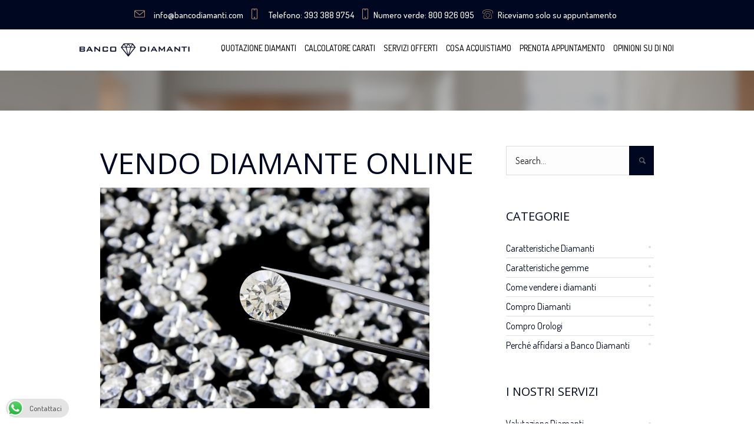

--- FILE ---
content_type: text/html; charset=UTF-8
request_url: https://www.bancodiamanti.com/vendo-diamante-online/
body_size: 31613
content:
<!DOCTYPE html>
<html lang="it-IT" class="cmsmasters_html">
<head>
<meta charset="UTF-8" />
<meta name="viewport" content="width=device-width, initial-scale=1, maximum-scale=1" />
<meta name="format-detection" content="telephone=no" />
<link rel='preload' href="https://www.bancodiamanti.com/wp-content/themes/banco-diamanti/css/fonts/fontello.woff?61757689" as="font" type="font/woff" crossorigin>
<link rel='preload' href="https://www.bancodiamanti.com/wp-content/themes/banco-diamanti/theme-framework/theme-style/css/fonts/fontello-custom.woff?40854489" as="font" type="font/woff" crossorigin>
<link rel="profile" href="http://gmpg.org/xfn/11" />
<link rel="pingback" href="https://www.bancodiamanti.com/xmlrpc.php" />


<!-- Google tag (gtag.js) -->
<script async src="https://www.googletagmanager.com/gtag/js?id=G-V7W9SV5VD2"></script>
<script>
  window.dataLayer = window.dataLayer || [];
  function gtag(){dataLayer.push(arguments);}
  gtag('js', new Date());

  gtag('config', 'G-V7W9SV5VD2');
</script>


<!--IUB-COOKIE-SKIP-START--><script type="text/javascript">
var _iub = _iub || [];
_iub.csConfiguration = {"floatingPreferencesButtonDisplay":"bottom-right","perPurposeConsent":true,"siteId":2394253,"cookiePolicyId":11001060,"lang":"it","banner":{"acceptButtonCaptionColor":"white","acceptButtonColor":"#0073CE","acceptButtonDisplay":true,"backgroundColor":"white","closeButtonRejects":true,"customizeButtonCaptionColor":"#4D4D4D","customizeButtonColor":"#DADADA","customizeButtonDisplay":true,"explicitWithdrawal":true,"listPurposes":true,"position":"float-top-center","rejectButtonCaptionColor":"white","rejectButtonColor":"#0073CE","rejectButtonDisplay":true,"textColor":"black"}};
</script>
<script type="text/javascript" src="https://cs.iubenda.com/autoblocking/2394253.js"></script>
<script type="text/javascript" src="//cdn.iubenda.com/cs/iubenda_cs.js" charset="UTF-8" async></script>

			<script>
				var iCallback = function() {};
				var _iub = _iub || {};

				if ( typeof _iub.csConfiguration != 'undefined' ) {
					if ( 'callback' in _iub.csConfiguration ) {
						if ( 'onConsentGiven' in _iub.csConfiguration.callback )
							iCallback = _iub.csConfiguration.callback.onConsentGiven;

						_iub.csConfiguration.callback.onConsentGiven = function() {
							iCallback();

							/* separator */
							jQuery('noscript._no_script_iub').each(function (a, b) { var el = jQuery(b); el.after(el.html()); });
						}
					}
				}
			</script><!--IUB-COOKIE-SKIP-END--><title>Vendo diamante online - Banco Diamanti</title>

<!-- This site is optimized with the Yoast SEO plugin v13.4.1 - https://yoast.com/wordpress/plugins/seo/ -->
<meta name="robots" content="max-snippet:-1, max-image-preview:large, max-video-preview:-1"/>
<link rel="canonical" href="https://www.bancodiamanti.com/vendo-diamante-online/" />
<meta property="og:locale" content="it_IT" />
<meta property="og:type" content="article" />
<meta property="og:title" content="Vendo diamante online - Banco Diamanti" />
<meta property="og:description" content="Banco Diamanti a Roma è una delle poche società della Capitale che da anni si occupa della vendita online di diamanti e di pietre preziose. Nonostante sia decisamente semplice trovare diamanti montati in gioielleria, lo scenario cambia drasticamente nel momento in cui si ha a che fare con la rivendita dei diamanti e con la..." />
<meta property="og:url" content="https://www.bancodiamanti.com/vendo-diamante-online/" />
<meta property="og:site_name" content="Banco Diamanti" />
<meta property="article:section" content="Compro Diamanti" />
<meta property="article:published_time" content="2020-11-19T10:57:19+00:00" />
<meta property="article:modified_time" content="2020-11-19T10:58:37+00:00" />
<meta property="og:updated_time" content="2020-11-19T10:58:37+00:00" />
<meta property="og:image" content="https://www.bancodiamanti.com/wp-content/uploads/2020/11/vendere-diamanti-online.jpg" />
<meta property="og:image:secure_url" content="https://www.bancodiamanti.com/wp-content/uploads/2020/11/vendere-diamanti-online.jpg" />
<meta property="og:image:width" content="559" />
<meta property="og:image:height" content="375" />
<meta name="twitter:card" content="summary_large_image" />
<meta name="twitter:description" content="Banco Diamanti a Roma è una delle poche società della Capitale che da anni si occupa della vendita online di diamanti e di pietre preziose. Nonostante sia decisamente semplice trovare diamanti montati in gioielleria, lo scenario cambia drasticamente nel momento in cui si ha a che fare con la rivendita dei diamanti e con la..." />
<meta name="twitter:title" content="Vendo diamante online - Banco Diamanti" />
<meta name="twitter:image" content="https://www.bancodiamanti.com/wp-content/uploads/2020/11/vendere-diamanti-online.jpg" />
<script type='application/ld+json' class='yoast-schema-graph yoast-schema-graph--main'>{"@context":"https://schema.org","@graph":[{"@type":"WebSite","@id":"https://www.bancodiamanti.com/#website","url":"https://www.bancodiamanti.com/","name":"Banco Diamanti","inLanguage":"it-IT","potentialAction":[{"@type":"SearchAction","target":"https://www.bancodiamanti.com/?s={search_term_string}","query-input":"required name=search_term_string"}]},{"@type":"ImageObject","@id":"https://www.bancodiamanti.com/vendo-diamante-online/#primaryimage","inLanguage":"it-IT","url":"https://www.bancodiamanti.com/wp-content/uploads/2020/11/vendere-diamanti-online.jpg","width":559,"height":375},{"@type":"WebPage","@id":"https://www.bancodiamanti.com/vendo-diamante-online/#webpage","url":"https://www.bancodiamanti.com/vendo-diamante-online/","name":"Vendo diamante online - Banco Diamanti","isPartOf":{"@id":"https://www.bancodiamanti.com/#website"},"inLanguage":"it-IT","primaryImageOfPage":{"@id":"https://www.bancodiamanti.com/vendo-diamante-online/#primaryimage"},"datePublished":"2020-11-19T10:57:19+00:00","dateModified":"2020-11-19T10:58:37+00:00","author":{"@id":"https://www.bancodiamanti.com/#/schema/person/0cdb597ffe34416c70773b17c98b7c97"},"potentialAction":[{"@type":"ReadAction","target":["https://www.bancodiamanti.com/vendo-diamante-online/"]}]},{"@type":["Person"],"@id":"https://www.bancodiamanti.com/#/schema/person/0cdb597ffe34416c70773b17c98b7c97","name":"BancoDiamanti","image":{"@type":"ImageObject","@id":"https://www.bancodiamanti.com/#authorlogo","inLanguage":"it-IT","url":"https://secure.gravatar.com/avatar/3adfdd2fe65586a26f133165d49bffaf?s=96&d=mm&r=g","caption":"BancoDiamanti"},"sameAs":[]}]}</script>
<!-- / Yoast SEO plugin. -->

<link rel="amphtml" href="https://www.bancodiamanti.com/vendo-diamante-online/amp/" /><meta name="generator" content="AMP for WP 1.0.76.9"/><link rel='dns-prefetch' href='//www.google.com' />
<link rel='dns-prefetch' href='//fonts.googleapis.com' />
<link rel='dns-prefetch' href='//s.w.org' />
<link rel="alternate" type="application/rss+xml" title="Banco Diamanti &raquo; Feed" href="https://www.bancodiamanti.com/feed/" />
		<script type="text/javascript">
			window._wpemojiSettings = {"baseUrl":"https:\/\/s.w.org\/images\/core\/emoji\/12.0.0-1\/72x72\/","ext":".png","svgUrl":"https:\/\/s.w.org\/images\/core\/emoji\/12.0.0-1\/svg\/","svgExt":".svg","source":{"concatemoji":"https:\/\/www.bancodiamanti.com\/wp-includes\/js\/wp-emoji-release.min.js"}};
			!function(e,a,t){var n,r,o,i=a.createElement("canvas"),p=i.getContext&&i.getContext("2d");function s(e,t){var a=String.fromCharCode;p.clearRect(0,0,i.width,i.height),p.fillText(a.apply(this,e),0,0);e=i.toDataURL();return p.clearRect(0,0,i.width,i.height),p.fillText(a.apply(this,t),0,0),e===i.toDataURL()}function c(e){var t=a.createElement("script");t.src=e,t.defer=t.type="text/javascript",a.getElementsByTagName("head")[0].appendChild(t)}for(o=Array("flag","emoji"),t.supports={everything:!0,everythingExceptFlag:!0},r=0;r<o.length;r++)t.supports[o[r]]=function(e){if(!p||!p.fillText)return!1;switch(p.textBaseline="top",p.font="600 32px Arial",e){case"flag":return s([55356,56826,55356,56819],[55356,56826,8203,55356,56819])?!1:!s([55356,57332,56128,56423,56128,56418,56128,56421,56128,56430,56128,56423,56128,56447],[55356,57332,8203,56128,56423,8203,56128,56418,8203,56128,56421,8203,56128,56430,8203,56128,56423,8203,56128,56447]);case"emoji":return!s([55357,56424,55356,57342,8205,55358,56605,8205,55357,56424,55356,57340],[55357,56424,55356,57342,8203,55358,56605,8203,55357,56424,55356,57340])}return!1}(o[r]),t.supports.everything=t.supports.everything&&t.supports[o[r]],"flag"!==o[r]&&(t.supports.everythingExceptFlag=t.supports.everythingExceptFlag&&t.supports[o[r]]);t.supports.everythingExceptFlag=t.supports.everythingExceptFlag&&!t.supports.flag,t.DOMReady=!1,t.readyCallback=function(){t.DOMReady=!0},t.supports.everything||(n=function(){t.readyCallback()},a.addEventListener?(a.addEventListener("DOMContentLoaded",n,!1),e.addEventListener("load",n,!1)):(e.attachEvent("onload",n),a.attachEvent("onreadystatechange",function(){"complete"===a.readyState&&t.readyCallback()})),(n=t.source||{}).concatemoji?c(n.concatemoji):n.wpemoji&&n.twemoji&&(c(n.twemoji),c(n.wpemoji)))}(window,document,window._wpemojiSettings);
		</script>
		<style type="text/css">
img.wp-smiley,
img.emoji {
	display: inline !important;
	border: none !important;
	box-shadow: none !important;
	height: 1em !important;
	width: 1em !important;
	margin: 0 .07em !important;
	vertical-align: -0.1em !important;
	background: none !important;
	padding: 0 !important;
}
</style>
	<link rel='stylesheet' id='fbrev_css-css'  href='https://www.bancodiamanti.com/wp-content/plugins/fb-reviews-pro/static/css/facebook-review.css' type='text/css' media='all' />
<link rel='stylesheet' id='grw_css-css'  href='https://www.bancodiamanti.com/wp-content/plugins/google-reviews-business/static/css/google-review.css' type='text/css' media='all' />
<link rel='stylesheet' id='wp-customer-reviews-3-frontend-css'  href='https://www.bancodiamanti.com/wp-content/plugins/wp-customer-reviews/css/wp-customer-reviews-generated.css' type='text/css' media='all' />
<link rel='stylesheet' id='wp-block-library-css'  href='https://www.bancodiamanti.com/wp-includes/css/dist/block-library/style.min.css' type='text/css' media='all' />
<link rel='stylesheet' id='ccchildpagescss-css'  href='https://www.bancodiamanti.com/wp-content/plugins/cc-child-pages/includes/css/styles.css' type='text/css' media='all' />
<!--[if lt IE 8]>
<link rel='stylesheet' id='ccchildpagesiecss-css'  href='https://www.bancodiamanti.com/wp-content/plugins/cc-child-pages/includes/css/styles.ie.css' type='text/css' media='all' />
<![endif]-->
<link rel='stylesheet' id='ccw_main_css-css'  href='https://www.bancodiamanti.com/wp-content/plugins/click-to-chat-for-whatsapp/prev/assets/css/mainstyles.css' type='text/css' media='all' />
<link rel='stylesheet' id='contact-form-7-css'  href='https://www.bancodiamanti.com/wp-content/plugins/contact-form-7/includes/css/styles.css' type='text/css' media='all' />
<link rel='stylesheet' id='uacf7-frontend-style-css'  href='https://www.bancodiamanti.com/wp-content/plugins/ultimate-addons-for-contact-form-7/assets/css/uacf7-frontend.css' type='text/css' media='all' />
<link rel='stylesheet' id='uacf7-column-css'  href='https://www.bancodiamanti.com/wp-content/plugins/ultimate-addons-for-contact-form-7/addons/column/grid/columns.css' type='text/css' media='all' />
<link rel='stylesheet' id='uacf7-multistep-style-css'  href='https://www.bancodiamanti.com/wp-content/plugins/ultimate-addons-for-contact-form-7/addons/multistep/assets/css/multistep.css' type='text/css' media='all' />
<link rel='stylesheet' id='hotel-lux-theme-style-css'  href='https://www.bancodiamanti.com/wp-content/themes/banco-diamanti/style.css' type='text/css' media='screen, print' />
<link rel='stylesheet' id='hotel-lux-style-css'  href='https://www.bancodiamanti.com/wp-content/themes/banco-diamanti/theme-framework/theme-style/css/style.css' type='text/css' media='screen, print' />
<style id='hotel-lux-style-inline-css' type='text/css'>

	.header_mid .header_mid_inner .logo_wrap {
		width : 282px;
	}

	.header_mid_inner .logo .logo_retina {
		width : 141px;
		max-width : 141px;
	}


			.headline_outer {
				background-image:url(https://www.bancodiamanti.com/wp-content/themes/banco-diamanti/theme-framework/theme-style/img/heading_bg.jpg);
				background-repeat:no-repeat;
				background-attachment:scroll;
				background-size:cover;
			}
			
			.headline_color {
				background-color:rgba(255,255,255,0);
			}
			
		.headline_aligner, 
		.cmsmasters_breadcrumbs_aligner {
			min-height:400px;
		}
		

	.header_top {
		height : 32px;
	}
	
	.header_mid {
		height : 70px;
	}
	
	.header_bot {
		height : 60px;
	}
	
	#page.cmsmasters_heading_after_header #middle, 
	#page.cmsmasters_heading_under_header #middle .headline .headline_outer {
		padding-top : 70px;
	}
	
	#page.cmsmasters_heading_after_header.enable_header_top #middle, 
	#page.cmsmasters_heading_under_header.enable_header_top #middle .headline .headline_outer {
		padding-top : 102px;
	}
	
	#page.cmsmasters_heading_after_header.enable_header_bottom #middle, 
	#page.cmsmasters_heading_under_header.enable_header_bottom #middle .headline .headline_outer {
		padding-top : 130px;
	}
	
	#page.cmsmasters_heading_after_header.enable_header_top.enable_header_bottom #middle, 
	#page.cmsmasters_heading_under_header.enable_header_top.enable_header_bottom #middle .headline .headline_outer {
		padding-top : 162px;
	}
	
	@media only screen and (max-width: 1024px) {
		.header_top,
		.header_mid,
		.header_bot {
			height : auto;
		}
		
		.header_mid .header_mid_inner > div {
			height : 70px;
		}
		
		.header_bot .header_bot_inner > div {
			height : 60px;
		}
		
		#page.cmsmasters_heading_after_header #middle, 
		#page.cmsmasters_heading_under_header #middle .headline .headline_outer, 
		#page.cmsmasters_heading_after_header.enable_header_top #middle, 
		#page.cmsmasters_heading_under_header.enable_header_top #middle .headline .headline_outer, 
		#page.cmsmasters_heading_after_header.enable_header_bottom #middle, 
		#page.cmsmasters_heading_under_header.enable_header_bottom #middle .headline .headline_outer, 
		#page.cmsmasters_heading_after_header.enable_header_top.enable_header_bottom #middle, 
		#page.cmsmasters_heading_under_header.enable_header_top.enable_header_bottom #middle .headline .headline_outer {
			padding-top : 0 !important;
		}
	}
	
	@media only screen and (max-width: 768px) {
		.header_mid .header_mid_inner > div, 
		.header_bot .header_bot_inner > div {
			height:auto;
		}
	}

</style>
<link rel='stylesheet' id='hotel-lux-adaptive-css'  href='https://www.bancodiamanti.com/wp-content/themes/banco-diamanti/theme-framework/theme-style/css/adaptive.css' type='text/css' media='screen, print' />
<link rel='stylesheet' id='hotel-lux-retina-css'  href='https://www.bancodiamanti.com/wp-content/themes/banco-diamanti/theme-framework/theme-style/css/retina.css' type='text/css' media='screen' />
<link rel='stylesheet' id='hotel-lux-icons-css'  href='https://www.bancodiamanti.com/wp-content/themes/banco-diamanti/css/fontello.css' type='text/css' media='screen' />
<link rel='stylesheet' id='hotel-lux-icons-custom-css'  href='https://www.bancodiamanti.com/wp-content/themes/banco-diamanti/theme-framework/theme-style/css/fontello-custom.css' type='text/css' media='screen' />
<link rel='stylesheet' id='animate-css'  href='https://www.bancodiamanti.com/wp-content/themes/banco-diamanti/css/animate.css' type='text/css' media='screen' />
<link rel='stylesheet' id='ilightbox-css'  href='https://www.bancodiamanti.com/wp-content/themes/banco-diamanti/css/ilightbox.css' type='text/css' media='screen' />
<link rel='stylesheet' id='ilightbox-skin-dark-css'  href='https://www.bancodiamanti.com/wp-content/themes/banco-diamanti/css/ilightbox-skins/dark-skin.css' type='text/css' media='screen' />
<link rel='stylesheet' id='mashfrog-css'  href='https://www.bancodiamanti.com/wp-content/themes/banco-diamanti/style-mashfrog.css' type='text/css' media='all' />
<link rel='stylesheet' id='hotel-lux-fonts-schemes-css'  href='https://www.bancodiamanti.com/wp-content/uploads/cmsmasters_styles/hotel-lux.css' type='text/css' media='screen' />
<link rel='stylesheet' id='google-fonts-css'  href='//fonts.googleapis.com/css?family=Roboto%3A300%2C300italic%2C400%2C400italic%2C500%2C500italic%2C700%2C700italic%7COpen+Sans%3A300%2C300italic%2C400%2C400italic%2C700%2C700italic%7CDosis%3A300%2C400%2C500%2C700%7CCormorant%3A400%2C400i' type='text/css' media='all' />
<link rel='stylesheet' id='trx_mscf_style-css'  href='https://www.bancodiamanti.com/wp-content/plugins/contact-form-7-multi-step-addon/assets/css/style.min.css' type='text/css' media='all' />
<link rel='stylesheet' id='jquery-lazyloadxt-spinner-css-css'  href='//www.bancodiamanti.com/wp-content/plugins/a3-lazy-load/assets/css/jquery.lazyloadxt.spinner.css' type='text/css' media='all' />
<link rel='stylesheet' id='a3a3_lazy_load-css'  href='//www.bancodiamanti.com/wp-content/uploads/sass/a3_lazy_load.min.css' type='text/css' media='all' />
<script type='text/javascript' src='https://www.bancodiamanti.com/wp-content/plugins/fb-reviews-pro/static/js/wpac-time.js'></script>
<script type='text/javascript' src='https://www.bancodiamanti.com/wp-content/plugins/jquery-updater/js/jquery-3.4.1.min.js'></script>
<script type='text/javascript' src='https://www.bancodiamanti.com/wp-content/plugins/wp-customer-reviews/js/wp-customer-reviews.js'></script>
<script type='text/javascript' src='https://www.bancodiamanti.com/wp-content/plugins/jquery-updater/js/jquery-migrate-3.0.0.min.js'></script>
<script type='text/javascript'>
/* <![CDATA[ */
var uacf7_cf_object = {"17109":"","16810":null,"16805":"","16774":"","16563":"","16512":"","16511":"","16510":"","16507":"","16479":"","16447":"","16345":"","16173":"","5":""};
/* ]]> */
</script>
<script type='text/javascript' src='https://www.bancodiamanti.com/wp-content/plugins/ultimate-addons-for-contact-form-7/addons/conditional-field/js/uacf7-cf-script.js'></script>
<script type='text/javascript' src='https://www.bancodiamanti.com/wp-content/themes/banco-diamanti/js/debounced-resize.min.js'></script>
<script type='text/javascript' src='https://www.bancodiamanti.com/wp-content/themes/banco-diamanti/js/modernizr.min.js'></script>
<script type='text/javascript' src='https://www.bancodiamanti.com/wp-content/themes/banco-diamanti/js/respond.min.js'></script>
<script type='text/javascript' src='https://www.bancodiamanti.com/wp-content/themes/banco-diamanti/js/jquery.iLightBox.min.js'></script>
<link rel='https://api.w.org/' href='https://www.bancodiamanti.com/wp-json/' />
<link rel="EditURI" type="application/rsd+xml" title="RSD" href="https://www.bancodiamanti.com/xmlrpc.php?rsd" />
<link rel="wlwmanifest" type="application/wlwmanifest+xml" href="https://www.bancodiamanti.com/wp-includes/wlwmanifest.xml" /> 
<meta name="generator" content="WordPress 5.2.21" />
<link rel='shortlink' href='https://www.bancodiamanti.com/?p=16564' />
<link rel="alternate" type="application/json+oembed" href="https://www.bancodiamanti.com/wp-json/oembed/1.0/embed?url=https%3A%2F%2Fwww.bancodiamanti.com%2Fvendo-diamante-online%2F" />
<link rel="alternate" type="text/xml+oembed" href="https://www.bancodiamanti.com/wp-json/oembed/1.0/embed?url=https%3A%2F%2Fwww.bancodiamanti.com%2Fvendo-diamante-online%2F&#038;format=xml" />
<!-- Matomo -->
<script>
  var _paq = window._paq = window._paq || [];
  /* tracker methods like "setCustomDimension" should be called before "trackPageView" */
  _paq.push(['trackPageView']);
  _paq.push(['enableLinkTracking']);
  (function() {
    var u="//piwik.molecole.com/piwik/";
    _paq.push(['setTrackerUrl', u+'matomo.php']);
    _paq.push(['setSiteId', '46']);
    var d=document, g=d.createElement('script'), s=d.getElementsByTagName('script')[0];
    g.async=true; g.src=u+'matomo.js'; s.parentNode.insertBefore(g,s);
  })();
</script>
<!-- End Matomo Code --><!-- Google Tag Manager -->
<script>(function(w,d,s,l,i){w[l]=w[l]||[];w[l].push({'gtm.start':
new Date().getTime(),event:'gtm.js'});var f=d.getElementsByTagName(s)[0],
j=d.createElement(s),dl=l!='dataLayer'?'&l='+l:'';j.async=true;j.src=
'https://www.googletagmanager.com/gtm.js?id='+i+dl;f.parentNode.insertBefore(j,f);
})(window,document,'script','dataLayer','GTM-WQK6WKL');</script>
<!-- End Google Tag Manager -->



<link rel="icon" href="https://www.bancodiamanti.com/wp-content/uploads/2019/05/cropped-favicon-32x32.jpg" sizes="32x32" />
<link rel="icon" href="https://www.bancodiamanti.com/wp-content/uploads/2019/05/cropped-favicon-192x192.jpg" sizes="192x192" />
<link rel="apple-touch-icon-precomposed" href="https://www.bancodiamanti.com/wp-content/uploads/2019/05/cropped-favicon-180x180.jpg" />
<meta name="msapplication-TileImage" content="https://www.bancodiamanti.com/wp-content/uploads/2019/05/cropped-favicon-270x270.jpg" />
		<style type="text/css" id="wp-custom-css">
			.home a {
    font-size: 20px;
    line-height: 28px;
}

.page-id-11267 h1.entry-title, .page-id-11267  .cmsmasters_breadcrumbs a, .page-id-11267  .cmsmasters_breadcrumbs span  {
	color:#000 !important;
}
/**/
.page-id-16739 .cmsmasters_column_inner {
	width:95%;
	margin:0px auto;
}
.sez-landing {
	padding-top:80px;
	padding-bottom:80px;
	margin-bottom:0px !important;
}
.sez-landing .cmsmasters_text, .sez-landing-end .cmsmasters_text {
	padding: 0px;
}
.sez-landing-end {
		padding-bottom:80px;

}
.sez-landing .cmsmasters_row_outer_parent{
	padding-bottom:0px !important;
}

.sez-landing 
.spazi-text {
	margin:0;
	padding:0;
}
.elenco-icone {
	margin-bottom: 80px !important;
		max-height:150px !important;
}
.icone-img {
	width:125px;
	padding-bottom:10px;

}
a.cmsmasters_button.landing-button {
	background:#A1815E !important; 
	font-size:20px;
	width:100%;
}
a.cmsmasters_button.landing-button:hover {
	background:#1c1c1c !important; 
	font-size:20px;
	width:100%;
}
.form-div-landing  input:not([type="submit"]):not([type="button"]):not([type="radio"]):not([type="checkbox"]) {
	color:#fff !important;
}
.form-div-landing  .wpcf7-form p {
	width:100%;
	color:#fff
}
.form-div-landing {
	background-color:#A1815E;
	padding:30px !important;
	border-radius:30px;
}

.form-div-landing  .wpcf7 form.wpcf7-form span.wpcf7-list-item input[type="checkbox"] {
	opacity:1;
	position:absolute;
		top:15px;
}
.form-div-landing textarea,  .form-div-landing input:not([type=submit]):not([type=button]):not([type=radio]):not([type=checkbox]) {
	background-color:transparent !important;
		margin:0px !important;
}
.form-div-landing input.wpcf7-form-control.wpcf7-validates-as-required, input[type="file"] {
	border:0px !important;
		border-bottom:solid 2px #fff !important;
}
 .form-div-landing input::placeholder {
	color:#fff !important;
	font-size:19px;
}
/*
.form-div-landing label {
	margin-left:19.5px;
}*/
label.policy-accept, label.policy-accept a {
	font-size:16px;
}
label.policy-accept .wpcf7-form-control-wrap {
	margin:0 30px 0 0 !important;
}
.pulsante-form-landing  input.wpcf7-form-control.wpcf7-submit{
	margin:30px 0px;
}

.sez-01-land h1 {
	font-size:40px;
}
#cmsmasters_row_clmsvi3ewo {
	background-position: -25% 55%;
	background-size:80%;
}

.landing-form h3, .landing-form label,  .landing-form a {
	color:#fff !important;
}

.landing-form  .uacf7-col-12, .landing-form  .uacf7-col-6, .landing-form  .uacf7-col-3, .landing-form  .uacf7-col-4 {
	padding:0px !important;
}

.landing-form span.wpcf7-not-valid-tip {
	color:#591d1d;
	font-style:italic;
}
.landing-form .uacf7-row {
	margin-left:0;
	margin-right:0px;
}
.text-privacy {
	top:-33px;
	position:relative;
	left:23px;
	padding-top:30px !important;
}
@media only screen and (max-width:768px) {
	.elenco-icone {
		max-height:100% !important;
	}
	.icone-allign img {
		margin:0 auto;
		text-align:center;
		float:none !important; 
		display:block;
		margin-bottom:30px;
	}
}
.landing-button-bordo {
	border:1px solid #A1815E;
}
.landing-button-bordo:hover {
	border:1px solid #fff;
}
/*errori del form*/
div.wpcf7-validation-errors, div.wpcf7-acceptance-missing {
	border:0px !important;
	color:#fff;
}
div.wpcf7-response-output {
	margin:0px !important;
	padding:0px 10px !important;
	top:10px !important;
	position:relative;
	font-weight:bold;
	z-index:0 !important;
}

.policy-accept span.wpcf7-not-valid-tip{
	top:175px;
	position:relative;
}
/*padding landing*/
.campo-pers {
      padding: 0px 7.5px;
}
input[type="number"] {
	border:0px !important;
		border-bottom:solid 2px #fff !important;
max-width:90% !important;
	
}
.text-privacy, input[type="checkbox"] {
	z-index:100 !important;
}
span.wpcf7-form-control-wrap.certificazione {
	top:-5px;
}

.wpcf7-response-output.wpcf7-display-none.wpcf7-mail-sent-ok {
    color: #fff;
    font-weight: bold;
    top: 14px;
    border: 0px !important;
    position: relative;
    margin: 0px;
    padding: 0px;
}
.form-gioiello .carati-form input, span.carati-form {
	padding:0px !important;
}

span.grande-carato-form, span.wpcf7-form-control-wrap.number-diamanti,span.carati-form {
    width: 110%;
    display: block;
}

.pulsante-form-landing input.wpcf7-form-control.wpcf7-submit, .form-landing button, button.trx_mscf_prev  {
	z-index:80 !important;
}
.form-contatto-1 {
    z-index: 80 !important;
    position: relative;
}

div.wpcf7-response-output {
    margin: 0 !important;
    padding: 0 !important;
    border: 0px !important;
color:#fff !important;
}

/*landing 2*/
.page-id-16909 h1, .page-id-16909 h2, .page-id-16909 h3, .page-id-16909 h4, .page-id-16909 h5, .page-id-16909 h6, .page-id-16895 h1, .page-id-16895 h2, .page-id-16895 h3, .page-id-16895 h4, .page-id-16895 h5, .page-id-16895 h6, .page-id-16877 h1, .page-id-16877 h2, .page-id-16877 h3, .page-id-16877 h4, .page-id-16877 h5, .page-id-16877 h6{
	font-family:'Dosis', Arial, Helvetica, 'Nimbus Sans L', sans-serif !important;
}

.page-id-16909 h2, .page-id-16895 h2, .page-id-16877 h2 {
	font-size:30px;
}
.page-id-16909 p, .page-id-16895 p, .page-id-16877 p {
	font-size:15px;
}
.sez-landing02 {
		padding-top:5vw;
	padding-bottom:5vw;
}
.icona-land-2 {
	width:80px;
		padding-bottom:1em;
}
.inner-land2 {
	padding-bottom:0;
}
.sez-landing-top {
		padding-top:80px;
}
.sez-landing-space h2 {
	padding-bottom:1em !important;
}
.sez-landing-ico {
background: rgb(255,255,255);
background: linear-gradient(180deg, rgba(255,255,255,1) 0%, rgba(242,242,242,1) 100%);
}
.icona-land-2 img { 
	animation: fadeIn 5s; 
}

.numero-land {
	background-color:#dbcbaa !important;
	border-radius:100px;
	width:40px !important;
	height:40px !important;
	text-align:center;
	display: inline-block;

}

span.numero-land{
	font-size:25px !important;
	padding-top:5px;
	text-align:center;
	color:#82633B;
}

.landing-button-bottom {
	margin-bottom:30px;	
}
.page-id-16909 .pulsante-land5, .page-id-16877 .pulsante-land5, .page-id-16895 .pulsante-land5 {
	margin-top:8px;
}
.diamanti-vendere-img {
	margin-top:16%;
}
.icone-img3 {
	top:10px;
	position:relative;
}


.diamanti-text1 p {
	letter-spacing:-0.02em;
}

.vendi-orologio-img {
		margin-top:10%;
}

@media only screen and (max-width:768px) {
.chiusura-ferie p {
	font-size:17px;
}

}
@media only screen and (max-width:768px) {
.sez-desktop {
	display:none;
	}}
@media only screen and (min-width:768px) {
.sez-mobile {
	display:none;
}
}


@media only screen and (max-width:768px) {
	.pulsantequotazione2 {
		margin-top:30px;
	}
}

/****/
.chiusura-feste p {
	margin-bottom:0px !important;
	padding-bottom:0px !important;
padding-top:10px;
}


/***modifiche 27 giugno***/

.page-id-16509 input.wpcf7-form-control.wpcf7-number.wpcf7-validates-as-number {
	border:1px solid #dddddd !important;
	    background-color: #f5f5f5!important;
}
 ::placeholder {
	color:#1a1a1a !important;
}

.stretchdiv {
	margin:0 auto!important;
	display:flex !important;
	justify-content:center;
	width:80% !important;

}
.stretchdiv .uacf7-row {
	width:100% !important;
	margin:0 auto !important;
		display:flex !important;
	justify-content:center;
}
.page-id-16509 input.wpcf7-form-control.wpcf7-number.wpcf7-validates-as-number {
min-width:100%;
width:100%!important;
height:50px;
}

.wpcf7-form-control-wrap {
	padding:0 !important;
}
.uacf7-col-4 label {
	width:fit-content;
}

.invio input {
	right:0px;
  margin-right: 0;
	float: right;
}

.page-id-16509 button:hover, .invio input:hover, .page-id-16508 button:hover, input[type="submit"]:hover {
	    background: #795548 !important;
    color: white !important;
}


/*page-id-16508 orologi*/
/*
.page-id-16508 .wpcf7-form p {
	padding:0;
}
*/

#page textarea {
	width:100%;
}

/**/
@media only screen and (max-width:768px) and (min-width:540px) {
.cmsmasters_column_inner {
    float: none;
    text-align: center;
		margin:0 auto !important;
		justify-content:center;

	}
	.page-id-16509 .dm-header-img, .page-id-16508 .dm-header-img  {
		text-align:center !important;
	}
		.page-id-16509 img, 	.page-id-16508 img {
		width:200px;
	}
}



@media only screen and (max-width:1260px) {
	.stretchdiv .uacf7-row {
		display:block!important;
		float:none;
		margin:0 auto;
		text-align:center;
	}
	.cmsmasters_column.one_half {
		
	}
}


/***home***/
.img-small1 {
text-align:center !important;	
	margin:0 auto !important;
	display:block;
	    padding-bottom: 40px !important;
    padding-top: 40px !important;
}

#cmsmasters_row_54yjmyyijc {
	height:0px;
}

/**serviio online**/

.icon-02 {
width:250px !important;	
	display:block !important;
	    margin-top: 0px !important;
}
/**new quot**/

.main-cta h2 {
    text-align: center;
	line-height:1.5em;

}

.second-cta {
    justify-content: space-around;
    display: flex;
	padding:30px 0px;
}
    .ctadiv {
        display: flex;
        float: left;
        justify-content: space-around;
    }

    .cta-inner {
        display: block;
			   text-align: center;
    }

    .cta02 {
        margin-left: 10px;
        margin-right: 10px;
    }

    .img-cont-cta {
        overflow: hidden;
        object-fit: cover;
        display: block;
        width: 140px;
margin:0 auto;
			margin-bottom:20px;
    }

.cta-inner a{
	font-size:20px !important;
}
.cta-div {
	background-color:#f7f7f6;
	padding-top:50px;
}

.jewel-icon2 img {
	width:150px;
	margin-top:50px;
}
/*uacf7-form-17109*/
#wpcf7-f17109-p17087-o1 .wpcf7-form p {
	    padding: 0px !important;
}
#wpcf7-f17109-p17087-o1 input[type=number] {
	border:1px solid #ddd !important;
	align-content:center;
}
#wpcf7-f17109-p17087-o1 span.wpcf7-form-control-wrap.number-diamanti {
	width:100%;
}

#wpcf7-f17109-p17087-o1 .uacf7-row {
	margin:0 auto;
}

/*progress bar*/
.progress-dots-container {
  display: flex;
  justify-content: space-around;
  margin-bottom: 20px;
	width:100%;
		z-index:9999 !important;
	position:relative;
}
.progress-dots-bar:before {
	content:"";
	color:#ddd;
	background-color:#ddd;
	height:1px;
	width:100%;
	position:relative;
	display:block !important;
	top:-35px;
}
span.progress-dots-bar {
	z-index:0 !important;
	position:relative;
}

.progress-dot {
  width: 30px;
  height: 30px;
  border-radius: 50%;
  background-color: #ddd;
  display: flex;
  align-items: center;
  justify-content: center;
  margin: 0 5px;
  color: white;
  font-weight: bold;
}

.progress-dot.active {
  background-color: #000;
}


/***/



.page-id-17126 #loading {
	display:none;  
	position: absolute;
	top: 0px;
	left:-62%;
	z-index: 999;
	width: 200vw;
	height: 100vh;
	background-color: rgba(0, 0, 0, 0.2);
}


/**/



/*calcolatore*/
.form-diam-carato	h2, .form-diam-carato * {
		color:#000;
	}

.dcampo_radio {
	display:flex;
	flex-wrap:wrap;
	row-gap:10px;
	column-gap:10px;
}
.dcampo_radio .scel-diam {
	width:200px;
	flex-wrap:wrap;
		display:flex;
		align-content:center;
	justify-content:center;
	align-items:center;
	
	    border: 1px solid transparent;
    border-radius: 15px !important;
    background: rgb(0 0 0 / 0%);
	    border: 1px solid #ddd;
height:60px;
}
.scel-diam label {
	align-content:center;
	justify-content:center;
	align-items:center;
	display:flex;
}

.scelta-img {
	height: 50px;
    width: 50px;
    display: block;
    text-align: center;
    margin: 0 auto;
    margin-right: 10px !important;
    padding: 5px 0px 5px 5px;
}
.scel-diam input {
display:none;	
}

.selezionato-car {
    border: 1px solid #AA8867 !important;
}


.campi-step2 input {
    background: transparent;
    border: 1px solid #AA8867;
    border-radius: 20px;
	padding:10px 15px
}

.sezione-2-carato {
display:flex;	
    justify-content: space-between;
}

.campi-step2 {
	    display: flex;
	row-gap:20px;
	column-gap:20px;
    flex-wrap: wrap;
	margin:20px 0px;
}

.dcampo div input,
.dcampo div select,
.dcampo div textarea {
	    width: 100%;
}

.step-2-input {
    flex: 1;
}

.campo-terzo p {
	font-size:14px !important;
	line-height:15px;
	
}

.campo-terzo {
	margin:10px 0px;
}

.sezione-inner-carato2 {
	margin-top:20px;
}

.campi-step2 label {
	font-size:12px;
}

.formadim {
	background:transparent;
	padding:0px;
}
.calcolatore-contenitore {
	padding-bottom:50px;
	padding-top:50px;
}


a.btn-transparent-calc.light-btn.pulsante-0.pulsante-1 {
	    font-family: 'Dosis', Arial, Helvetica, 'Nimbus Sans L', sans-serif;
    font-size: 16px;
    line-height: 50px;
    font-weight: 500;
    font-style: normal;
    text-transform: uppercase !important;
	    background-color: #000720 !important;
	color:#fff!important;
	padding: 12px 35px !important;
}
.puls-calc {
	display:flex!important;
}
#btncal {
	margin-right:20px;
}


a.btn-transparent-calc.light-btn.pulsante-0.pulsante-1:hover, #btncal:hover {
    background: #795548 !important;
    color: white !important;
}


/**responsive**/

@media only screen and (max-width:768px) {
	
.dcampo_radio {
	display:flex;
	flex-wrap:wrap;
	row-gap:10px;
	column-gap:10px;
}
.dcampo_radio .scel-diam {
	width:40%;
	flex-wrap:nowrap;
		display:flex;
		align-content:none !important;
	justify-content:flex-start !important;
	align-items:center;
height:60px;
}
	.scelta-img {
	height: 35px;
    width: 30px;
    display: block;
    text-align: center;
    margin: 0 auto;
    margin-right: 5px !important;
    padding: 5px 0px 5px 5px;
}
	span.txt-scelto {
		font-size:15px;
	}
	.puls-calc {
		display:block!important;
		margin:0 auto;
	}
	.dcampo_radio {
		margin:0 auto!important;
		text-align:center;
		justify-content:space-around;
	}
}

@media only screen and (max-width:980px) {
	.sezione-inner-carato2 {
	max-width:80%;	
	}
}
@media only screen and (max-width:1440px)and (min-width:981px) {
.header_mid_inner {
	width:83%;
	}}



/**/
/*
@media only screen and (max-width:1439px) and (min-width:1260px) { 
	.mid_nav_wrap{
 top:-73px !important;
	}
}
*/

@media only screen and (max-width: 1331px) and (min-width: 1261px) {
    .mid_nav_wrap {
        top: -73px !important;
	}
}

/******/
.img-ico-blur {
	border-top:1px solid #eee;
	margin-top:20px;
}
.img-ico-blur h5 {
	margin-top:30px;
}
.r3-col-fu {
	margin:0 auto !important;
	display:flex;
	align-content:center;
	justify-content:center;
	align-items:flex-start;
	flex-wrap:wrap;
}
.r3-col-fu span {
	width:30%!important;
		display:flex;

	float:left;
	
	flex-wrap:wrap;
		align-content:center;
	justify-content:center;
	align-items:flex-start;
}

.r3-col-fu img {
	float:left;
		width:20%;
	margin-right:20px;
	
		flex-wrap:wrap;
		align-content:center;
	justify-content:center;
	align-items:center;
}
.r3-col-fu p {
	display:flex;
	float:left;
	flex-wrap:wrap;
	width:80%;
}


@media only screen and (max-width:980px) and (min-width:769px) {
	.r3-col-fu:nth-child(3) span {
	width:50%!important;
		display:flex;

	float:left;
	
	flex-wrap:wrap;
		align-content:center;
	justify-content:center;
	align-items:flex-start;
}
}
@media only screen and (max-width:768px) {
	.r3-col-fu span {
	width:100%!important;
		display:flex;

	float:left;
	
	flex-wrap:wrap;
		align-content:center;
	justify-content:center;
	align-items:flex-start;
}
}

.valuta-diamante {
	margin-top:30px!important;
	margin-bottom:50px!important;
}


/**/
.r4-col-fu {
    margin: 0 auto !important;
    display: flex;
    align-content: center;
    justify-content: center;
    align-items: flex-start;
    flex-wrap: wrap;
}


.r4-col-fu {
	margin:0 auto !important;
	display:flex;
	align-content:center;
	justify-content:center;
	align-items:flex-start;
	flex-wrap:wrap;
}
.r4-col-fu span {
	width:40%!important;
		display:flex;

	float:left;
	
	flex-wrap:wrap;
		align-content:center;
	justify-content:center;
	align-items:flex-start;
}

.r4-col-fu img {
	float:left;
		width:20%;
	margin-right:20px;
	
		flex-wrap:wrap;
		align-content:center;
	justify-content:center;
	align-items:center;
}
.r4-col-fu p {
	display:flex;
	float:left;
	flex-wrap:wrap;
	width:80%;
}


@media only screen and (max-width:980px) and (min-width:769px) {
	.r4-col-fu:nth-child(3) span {
	width:50%!important;
		display:flex;

	float:left;
	
	flex-wrap:wrap;
		align-content:center;
	justify-content:center;
	align-items:flex-start;
}
}
@media only screen and (max-width:768px) {
	.r4-col-fu span {
	width:100%!important;
		display:flex;

	float:left;
	
	flex-wrap:wrap;
		align-content:center;
	justify-content:center;
	align-items:flex-start;
}
}

.valuta-diamante {
	margin-bottom:50px!important;
}

.valuta-diamante  {
	margin-top:150px!important;
}


.colonna-diamanti-quot .one_half {
	width:20%;
	display:flex;
	justify-content:center;
	align-content:center;
align-items:baseline;
	flex-wrap:wrap;
}
.colonna-diamanti-quot  input[type="radio"] {
display:flex;
	float:left;
	flex-wrap:wrap;
	top:20px!important;
	position:absolute;
}


#chiusuraferie {
	display:none !important;
}		</style>
		 <!-- TrustBox script --> <script type="text/javascript" src="//widget.trustpilot.com/bootstrap/v5/tp.widget.bootstrap.min.js" async></script> <!-- End TrustBox script -->
</head>
<body class="post-template-default single single-post postid-16564 single-format-standard">
<!-- Google Tag Manager (noscript) -->
<!--<noscript><iframe src="https://www.googletagmanager.com/ns.html?id=GTM-TK9VHCX"
height="0" width="0" style="display:none;visibility:hidden"></iframe></noscript>-->
<!-- End Google Tag Manager (noscript) -->


<!--  Start Page  -->
<div id="page" class="chrome_only cmsmasters_liquid fixed_header cmsmasters_heading_under_header hfeed site">

<!--  Start Main  -->
<div id="main">

<!--  Start Header  -->
<header id="header">
	<div class="top-header-personal">
		<div class="top">

<span class="contatti contact_widget_email cmsmasters_theme_icon_user_mail">   <a class="email" href="mailto:info@bancodiamanti.com">info@bancodiamanti.com</a></span>
<span class="contatti contatti-telefono contact_widget_phone cmsmasters_theme_icon_user_phone">   <a class="tele" href="tel:3933889754">Telefono: 393 388 9754</a></span>
<span class="contatti contact_widget_phone cmsmasters_theme_icon_user_phone">  <a class="tele" href="tel:800926095">Numero verde: 800 926 095</a></span>
<span class="contatti contact_widget_phone cmsmasters-icon-custom-phone" style="display:inline-block;">  <a class="tele" href="https://www.bancodiamanti.com/contattaci/">Riceviamo solo su appuntamento</a></span>
</div>
	</div>
	<div class="header_mid" data-height="70"><div class="header_mid_outer"><div class="header_mid_inner"><div class="logo_wrap"><a href="https://www.bancodiamanti.com/" title="Banco Diamanti" class="logo">
	<img src="https://www.bancodiamanti.com/wp-content/uploads/2019/07/banco-diamanti-logo-1.png" alt="Banco Diamanti" /><img class="logo_retina" src="https://www.bancodiamanti.com/wp-content/uploads/2019/07/banco-diamanti-logo-1.png" alt="Banco Diamanti" width="141" height="19.5" /></a>
<a href="https://www.bancodiamanti.com/" title="Banco Diamanti" class="logo logo_small">
	<img src="https://www.bancodiamanti.com/wp-content/uploads/2019/07/banco-diamanti-logo-1.png" alt="Banco Diamanti" /><img class="logo_retina logo_small" src="https://www.bancodiamanti.com/wp-content/uploads/2019/07/banco-diamanti-logo-1.png" alt="Banco Diamanti" width="141" height="19.5" /></a>
</div><div class="resp_mid_nav_wrap"><div class="resp_mid_nav_outer"><a class="responsive_nav resp_mid_nav" href="javascript:void(0)"><span></span></a></div></div><!--  Start Navigation  --><div class="mid_nav_wrap"><nav><div class="menu-main-menu-container"><ul id="navigation" class="mid_nav navigation"><li id="menu-item-16305" class="menu-item menu-item-type-post_type menu-item-object-page menu-item-16305 menu-item-depth-0"><a href="https://www.bancodiamanti.com/quotazione-diamanti-usati/"><span class="nav_item_wrap"><span class="nav_title">Quotazione diamanti</span></span></a></li>
<li id="menu-item-17192" class="menu-item menu-item-type-post_type menu-item-object-page menu-item-17192 menu-item-depth-0"><a href="https://www.bancodiamanti.com/calcolatore-diamante/"><span class="nav_item_wrap"><span class="nav_title">Calcolatore Carati</span></span></a></li>
<li id="menu-item-14818" class="menu-item menu-item-type-post_type menu-item-object-page menu-item-has-children menu-item-14818 menu-item-depth-0"><a href="https://www.bancodiamanti.com/servizi-offerti/"><span class="nav_item_wrap"><span class="nav_title">Servizi offerti</span></span></a>
<ul class="sub-menu">
	<li id="menu-item-16434" class="menu-item menu-item-type-post_type menu-item-object-page menu-item-16434 menu-item-depth-1"><a href="https://www.bancodiamanti.com/valutazione-diamanti"><span class="nav_item_wrap"><span class="nav_title">Valutazione diamanti</span></span></a>	</li>
	<li id="menu-item-16435" class="menu-item menu-item-type-post_type menu-item-object-page menu-item-16435 menu-item-depth-1"><a href="https://www.bancodiamanti.com/perito-gemmologo-roma/"><span class="nav_item_wrap"><span class="nav_title">Gemmologo</span></span></a>	</li>
</ul>
</li>
<li id="menu-item-15176" class="menu-item menu-item-type-post_type menu-item-object-page menu-item-has-children menu-item-15176 menu-item-depth-0"><a href="https://www.bancodiamanti.com/cosa-acquistiamo/"><span class="nav_item_wrap"><span class="nav_title">Cosa acquistiamo</span></span></a>
<ul class="sub-menu">
	<li id="menu-item-15177" class="menu-item menu-item-type-post_type menu-item-object-page menu-item-15177 menu-item-depth-1"><a href="https://www.bancodiamanti.com/cosa-acquistiamo/diamanti-usati/"><span class="nav_item_wrap"><span class="nav_title">Diamanti Usati</span></span></a>	</li>
	<li id="menu-item-15178" class="menu-item menu-item-type-post_type menu-item-object-page menu-item-15178 menu-item-depth-1"><a href="https://www.bancodiamanti.com/cosa-acquistiamo/gioielli-usati/"><span class="nav_item_wrap"><span class="nav_title">Gioielli usati</span></span></a>	</li>
</ul>
</li>
<li id="menu-item-15357" class="menu-item menu-item-type-post_type menu-item-object-page menu-item-15357 menu-item-depth-0"><a href="https://www.bancodiamanti.com/contattaci/"><span class="nav_item_wrap"><span class="nav_title">Prenota Appuntamento</span></span></a></li>
<li id="menu-item-14824" class="menu-item menu-item-type-post_type menu-item-object-page menu-item-14824 menu-item-depth-0"><a href="https://www.bancodiamanti.com/opinioni-su-di-noi/"><span class="nav_item_wrap"><span class="nav_title">Opinioni su di noi</span></span></a></li>
</ul></div></nav></div><!--  Finish Navigation  --></div></div></div></header>
<!--  Finish Header  -->


<!--  Start Middle  -->
<div id="middle">
<div class="headline cmsmasters_color_scheme_default">
				<div class="headline_outer cmsmasters_headline_disabled">
					<div class="headline_color"></div></div>
			</div><div class="middle_inner">
<div class="content_wrap r_sidebar">

<!-- Start Content  -->
<div class="content entry">
	<div class="blog opened-article"><!-- Start Post Single Article  -->
<article id="post-16564" class="cmsmasters_open_post post-16564 post type-post status-publish format-standard has-post-thumbnail hentry category-compro-diamanti">
	<header class="cmsmasters_post_header entry-header"><h1 class="cmsmasters_post_title entry-title">Vendo diamante online</h1></header><figure class="cmsmasters_img_wrap"><a href="https://www.bancodiamanti.com/wp-content/uploads/2020/11/vendere-diamanti-online.jpg" title="Vendo diamante online" rel="ilightbox[cmsmasters_open_post_img_6977d2828dbd7]" class="cmsmasters_img_link"><img width="559" height="375" src="//www.bancodiamanti.com/wp-content/plugins/a3-lazy-load/assets/images/lazy_placeholder.gif" data-lazy-type="image" data-src="https://www.bancodiamanti.com/wp-content/uploads/2020/11/vendere-diamanti-online.jpg" class="lazy lazy-hidden  wp-post-image" alt="Vendo diamante online" title="Vendo diamante online" srcset="" data-srcset="https://www.bancodiamanti.com/wp-content/uploads/2020/11/vendere-diamanti-online.jpg 559w, https://www.bancodiamanti.com/wp-content/uploads/2020/11/vendere-diamanti-online-300x201.jpg 300w, https://www.bancodiamanti.com/wp-content/uploads/2020/11/vendere-diamanti-online-250x168.jpg 250w" sizes="(max-width: 559px) 100vw, 559px" /><noscript><img width="559" height="375" src="https://www.bancodiamanti.com/wp-content/uploads/2020/11/vendere-diamanti-online.jpg" class=" wp-post-image" alt="Vendo diamante online" title="Vendo diamante online" srcset="https://www.bancodiamanti.com/wp-content/uploads/2020/11/vendere-diamanti-online.jpg 559w, https://www.bancodiamanti.com/wp-content/uploads/2020/11/vendere-diamanti-online-300x201.jpg 300w, https://www.bancodiamanti.com/wp-content/uploads/2020/11/vendere-diamanti-online-250x168.jpg 250w" sizes="(max-width: 559px) 100vw, 559px" /></noscript></a></figure><div class="cmsmasters_post_content entry-content"><p><strong>Banco Diamanti a Roma</strong> è una delle poche società della Capitale che da anni si occupa della vendita online di diamanti e di pietre preziose.<br />
Nonostante sia decisamente semplice trovare diamanti montati in gioielleria, lo scenario cambia drasticamente nel momento in cui si ha a che fare con la rivendita dei diamanti e con la commercializzazione di pietre da investimento blisterate solo ed esclusivamente su internet.</p>
<p>Orientarsi nel mercato dei diamanti non è affatto semplice</p>
<p>Se non sapete come orientarvi nel <strong>mercato dei diamanti</strong>, ma desiderate venderne oppure acquistarne uno online, vi diciamo subito come si basa la valutazione che facciamo.</p>
<p>Con noi la valutazione diamanti online avviene secondo quanto indicato nel Rapaport Diamond Report e in base ai fattori noti come 4C</p>
<p>A differenza dell’oro, nel caso dei diamanti, infatti, non esiste alcuna quotazione ufficiale in Borsa. In qualità di operatori, abituati ad interagire quotidianamente con le più rinomate piazze nel panorama internazionale, ci affidiamo in fase di valutazione dei diamanti sul Rapaport Diamond Report e sui fattori, noti come 4C.</p>
<h4>Che cos&#8217;è il Rapaport Diamond Report?</h4>
<p>Trattasi del listino più attendibile in assoluto per quanto riguarda la quotazione dei diamanti.<br />
Il nome lo deve a Martin Rapaport, imprenditore belga naturalizzato statunitense, che nel 1978 ebbe questa lungimirante idea di fondare questo storico listino di prezzi che tuttora costituisce lo standard de facto per quanto riguarda la valutazione dei diamanti.</p>
<p>Vengono presi in esame soltanto i diamanti da investimento, contraddistinti dal taglio a brillante, che è in assoluto quello più commercializzabile, e la forma rotonda.</p>
<p>Inoltre, nella vendita online diamanti, Banco Diamanti a Roma fa riferimento ai 4 fattori, noti come 4C:</p>
<p>&#8211; Cut: di tipologie di taglio del diamante ce ne sono davvero diverse. Il taglio a brillante, come indicato, è il più noto.<br />
Poi vi è il taglio a rosa, a goccia, a smeraldo, a cuore, a baguette, trillant e princess.</p>
<p>&#8211; Carat: il peso del diamante. 1 carato equivale a 0,2 grammi. Maggiore è la caratura del diamante, ossia il suo peso, tanto più alta è la sua valutazione.</p>
<p>&#8211; Colour: i diamanti vengono classificati con le lettere dell’alfabeto dalla D alla Z.<br />
La D indica la gemma più bianca, ossia quella più incolore, mentre la Z designa una maggiore intensità nella colorazione, tendente in genere al giallo.<br />
Con il passaggio da una lettera all’altra, il valore del diamante decresce.</p>
<p>Capitolo a parte, poi, lo merita di sicuro la colorazione nota come &#8220;Fancy&#8221; che letteralmente sta per &#8220;fantasia&#8221;.<br />
Trattasi di diamanti molto rari e quindi si contraddistinguono per un valore più alto della media.</p>
<p>&#8211; Clarity: la purezza è il riconoscimento delle impurità presenti nel diamante. Viene effettuato mediante lente a 10 ingrandimenti.</p>
<h4>Cosa ti offre Banco Diamanti a Roma?</h4>
<p>I nostri gemmologi hanno pluriennale esperienza in materia di compravendita di diamanti online.<br />
Vi forniamo, perciò, un servizio di vendita diamanti con certificato e senza certificato.<br />
Nel primo caso, chiaramente, i prezzi sono superiori, perché in qualità di acquirenti ci sono tutta una serie di garanzie che potete avere.<br />
Ciò nonostante, anche l’assenza di certificato, può rappresentare per voi un ottimo affare, vista la riduzione del prezzo di vendita.</p>
<p>Inoltre, vendiamo diamanti online con blister e senza blister, sciolti oppure montati.</p>
<h4>Come viene effettuata la valutazione dei diamanti online con Banco Diamanti a Roma?</h4>
<p>Nella vendita diamanti online, la procedura è la stessa di quella tradizionale, visto che la gemma viene pesata e analizzata al taglio, per purezza e per colore sempre in vostra presenza, seppur connessi da remoto.</p>
<p>A fronte di accettazione da parte vostra, si procede al pagamento del diamante e vi verrà rilasciata l’apposita ricevuta riepilogativa, contente le indicazioni principali del diamante, modalità di pagamento usata ed importo percepito compresi.</p>
<p>Pertanto se avete intenzione di vendere o di <a href="https://www.bancodiamanti.com/">acquistare diamanti online</a>, mettetevi pure in contatto con noi.<br />
Fisseremo un appuntamento con uno dei nostri gemmologi.<br />
A darti tutti i suggerimenti del caso, nell’ottica della massimizzazione della quotazione online, ci pensiamo noi, professionisti ed esperti da anni nella compravendita online di diamanti e di pietre preziose.</p>
<div class="crp_related  "><hr><h3>Contenuti Correlati</h3><br><ul><li><a href="https://www.bancodiamanti.com/vendere-diamanti-online/"     class="crp_link post-2589"><figure><img  width="250" height="250"  src="//www.bancodiamanti.com/wp-content/plugins/a3-lazy-load/assets/images/lazy_placeholder.gif" data-lazy-type="image" data-src="https://www.bancodiamanti.com/wp-content/uploads/2018/09/investire-in-diamanti-pro-e-contro-300x300.jpg" class="lazy lazy-hidden crp_thumb crp_featured" alt="Si possono vendere diamanti online?" title="Si possono vendere diamanti online?" srcset="" data-srcset="https://www.bancodiamanti.com/wp-content/uploads/2018/09/investire-in-diamanti-pro-e-contro-300x300.jpg 300w, https://www.bancodiamanti.com/wp-content/uploads/2018/09/investire-in-diamanti-pro-e-contro-150x150.jpg 150w, https://www.bancodiamanti.com/wp-content/uploads/2018/09/investire-in-diamanti-pro-e-contro-64x64.jpg 64w" sizes="(max-width: 250px) 100vw, 250px" /><noscript><img  width="250" height="250"  src="https://www.bancodiamanti.com/wp-content/uploads/2018/09/investire-in-diamanti-pro-e-contro-300x300.jpg" class="crp_thumb crp_featured" alt="Si possono vendere diamanti online?" title="Si possono vendere diamanti online?" srcset="https://www.bancodiamanti.com/wp-content/uploads/2018/09/investire-in-diamanti-pro-e-contro-300x300.jpg 300w, https://www.bancodiamanti.com/wp-content/uploads/2018/09/investire-in-diamanti-pro-e-contro-150x150.jpg 150w, https://www.bancodiamanti.com/wp-content/uploads/2018/09/investire-in-diamanti-pro-e-contro-64x64.jpg 64w" sizes="(max-width: 250px) 100vw, 250px" /></noscript></figure><span class="crp_title">Si possono vendere diamanti online?</span></a></li><li><a href="https://www.bancodiamanti.com/compro-diamante-online-e-sicuro/"     class="crp_link post-16490"><figure><img  width="250" height="250"  src="//www.bancodiamanti.com/wp-content/plugins/a3-lazy-load/assets/images/lazy_placeholder.gif" data-lazy-type="image" data-src="https://www.bancodiamanti.com/wp-content/uploads/2020/08/compro-diamanti-online-300x300.jpeg" class="lazy lazy-hidden crp_thumb crp_featured" alt="Compro diamante online, è sicuro?" title="Compro diamante online, è sicuro?" srcset="" data-srcset="https://www.bancodiamanti.com/wp-content/uploads/2020/08/compro-diamanti-online-300x300.jpeg 300w, https://www.bancodiamanti.com/wp-content/uploads/2020/08/compro-diamanti-online-150x150.jpeg 150w, https://www.bancodiamanti.com/wp-content/uploads/2020/08/compro-diamanti-online-64x64.jpeg 64w" sizes="(max-width: 250px) 100vw, 250px" /><noscript><img  width="250" height="250"  src="https://www.bancodiamanti.com/wp-content/uploads/2020/08/compro-diamanti-online-300x300.jpeg" class="crp_thumb crp_featured" alt="Compro diamante online, è sicuro?" title="Compro diamante online, è sicuro?" srcset="https://www.bancodiamanti.com/wp-content/uploads/2020/08/compro-diamanti-online-300x300.jpeg 300w, https://www.bancodiamanti.com/wp-content/uploads/2020/08/compro-diamanti-online-150x150.jpeg 150w, https://www.bancodiamanti.com/wp-content/uploads/2020/08/compro-diamanti-online-64x64.jpeg 64w" sizes="(max-width: 250px) 100vw, 250px" /></noscript></figure><span class="crp_title">Compro diamante online, è sicuro?</span></a></li><li><a href="https://www.bancodiamanti.com/compro-diamanti-online-a-bologna-vantaggi-e-convenienza/"     class="crp_link post-16664"><figure><img  width="250" height="250"  src="//www.bancodiamanti.com/wp-content/plugins/a3-lazy-load/assets/images/lazy_placeholder.gif" data-lazy-type="image" data-src="https://www.bancodiamanti.com/wp-content/uploads/2022/07/compro-diamanti-bologna-300x300.jpg" class="lazy lazy-hidden crp_thumb crp_featured" alt="Compro diamanti online a Bologna, vantaggi e convenienza" title="Compro diamanti online a Bologna, vantaggi e convenienza" srcset="" data-srcset="https://www.bancodiamanti.com/wp-content/uploads/2022/07/compro-diamanti-bologna-300x300.jpg 300w, https://www.bancodiamanti.com/wp-content/uploads/2022/07/compro-diamanti-bologna-150x150.jpg 150w, https://www.bancodiamanti.com/wp-content/uploads/2022/07/compro-diamanti-bologna-64x64.jpg 64w" sizes="(max-width: 250px) 100vw, 250px" /><noscript><img  width="250" height="250"  src="https://www.bancodiamanti.com/wp-content/uploads/2022/07/compro-diamanti-bologna-300x300.jpg" class="crp_thumb crp_featured" alt="Compro diamanti online a Bologna, vantaggi e convenienza" title="Compro diamanti online a Bologna, vantaggi e convenienza" srcset="https://www.bancodiamanti.com/wp-content/uploads/2022/07/compro-diamanti-bologna-300x300.jpg 300w, https://www.bancodiamanti.com/wp-content/uploads/2022/07/compro-diamanti-bologna-150x150.jpg 150w, https://www.bancodiamanti.com/wp-content/uploads/2022/07/compro-diamanti-bologna-64x64.jpg 64w" sizes="(max-width: 250px) 100vw, 250px" /></noscript></figure><span class="crp_title">Compro diamanti online a Bologna, vantaggi e convenienza</span></a></li></ul><div class="crp_clear"></div></div></div></article>
<!-- Finish Post Single Article  -->
<aside class="share_posts">
		<h3 class="share_posts_title">Condividi il post</h3>
		<div class="share_posts_inner">
			<a href="https://www.facebook.com/sharer/sharer.php?display=popup&u=https%3A%2F%2Fwww.bancodiamanti.com%2Fvendo-diamante-online%2F">Facebook</a>
			<a href="https://twitter.com/intent/tweet?text=Check+out+%27Vendo+diamante+online%27+on+Banco+Diamanti+website&url=https%3A%2F%2Fwww.bancodiamanti.com%2Fvendo-diamante-online%2F">Twitter</a>
			<a href="https://pinterest.com/pin/create/button/?url=https%3A%2F%2Fwww.bancodiamanti.com%2Fvendo-diamante-online%2F&media=https%3A%2F%2Fwww.bancodiamanti.com%2Fwp-content%2Fthemes%2Fbanco-diamanti%2Ftheme-framework%2Ftheme-style%2Fimg%2Flogo.png&description=Vendo diamante online">Pinterest</a>
		</div>
	</aside>
</div></div>
<!--  Finish Content  -->


<!--  Start Sidebar  -->
<div class="sidebar">
<aside id="search-2" class="widget widget_search"><div class="search_bar_wrap">
		<form method="get" action="https://www.bancodiamanti.com/">
			<p class="search_field">
				<input name="s" placeholder="Search..." value="" type="search" />
			</p>
			<p class="search_button">
				<button type="submit" class="cmsmasters_theme_icon_search"></button>
			</p>
		</form>
	</div></aside><aside id="categories-2" class="widget widget_categories"><h3 class="widgettitle">Categorie</h3>		<ul>
				<li class="cat-item cat-item-80"><a href="https://www.bancodiamanti.com/category/caratteristiche-diamanti/">Caratteristiche Diamanti</a>
</li>
	<li class="cat-item cat-item-84"><a href="https://www.bancodiamanti.com/category/caratteristiche-gemme/">Caratteristiche gemme</a>
</li>
	<li class="cat-item cat-item-81"><a href="https://www.bancodiamanti.com/category/come-vendere-i-diamanti/">Come vendere i diamanti</a>
</li>
	<li class="cat-item cat-item-87"><a href="https://www.bancodiamanti.com/category/compro-diamanti/">Compro Diamanti</a>
</li>
	<li class="cat-item cat-item-88"><a href="https://www.bancodiamanti.com/category/compro-orologi/">Compro Orologi</a>
</li>
	<li class="cat-item cat-item-82"><a href="https://www.bancodiamanti.com/category/perche-affidarsi-a-banco-diamanti/">Perché affidarsi a Banco Diamanti</a>
</li>
		</ul>
			</aside><aside id="custom_html-8" class="widget_text widget widget_custom_html"><h3 class="widgettitle">I nostri servizi</h3><div class="textwidget custom-html-widget"><ul>
<li><a href="https://www.bancodiamanti.com/servizi-offerti/quotazione-diamanti/">Valutazione Diamanti</a></li>
	<li><a href="https://www.bancodiamanti.com/cosa-acquistiamo/">Cosa acquistiamo</a></li>
	<li><a href="https://www.bancodiamanti.com/cosa-acquistiamo/diamanti-usati/">Diamanti Usati</a></li>
	<li><a href="https://www.bancodiamanti.com/cosa-acquistiamo/diamanti-usati/">Acquisto Gioielli Usati</a></li>
</ul></div></aside>
</div>
<!--  Finish Sidebar  -->


		</div>
	</div>
</div>
<!--  Finish Middle  -->
	<!--  Start Bottom  -->
	<div id="bottom" class="cmsmasters_color_scheme_first">
		<div class="bottom_bg">
			<div class="bottom_outer">
				<div class="bottom_inner sidebar_layout_141214">
	<aside id="custom_html-4" class="widget_text widget widget_custom_html"><div class="textwidget custom-html-widget"><aside id="custom_html-7" class="widget_text widget widget_custom_html amr_widget"><div class="textwidget custom-html-widget"><aside id="custom-contact-info-3" class="widget widget_custom_contact_info_entries amr_widget">
	<h3 class="widgettitle wTitle">Richiedi un appuntamento</h3>
	<div role="form" class="wpcf7" id="wpcf7-f16345-p16564-o1" lang="it-IT" dir="ltr">
<div class="screen-reader-response"></div>
<form action="/vendo-diamante-online/#wpcf7-f16345-p16564-o1" method="post" class="wpcf7-form" novalidate="novalidate">
<div style="display: none;">
<input type="hidden" name="_wpcf7" value="16345" />
<input type="hidden" name="_wpcf7_version" value="5.1.7" />
<input type="hidden" name="_wpcf7_locale" value="it_IT" />
<input type="hidden" name="_wpcf7_unit_tag" value="wpcf7-f16345-p16564-o1" />
<input type="hidden" name="_wpcf7_container_post" value="16564" />
<input type="hidden" name="_uacf7_hidden_conditional_fields" value="" />
<input type="hidden" name="g-recaptcha-response" value="" />
</div>
<div class="uacf7-form-16345">
<p><label> Nome*<br />
    <span class="wpcf7-form-control-wrap your-name"><input type="text" name="your-name" value="" size="40" class="wpcf7-form-control wpcf7-text wpcf7-validates-as-required" aria-required="true" aria-invalid="false" /></span> </label></p>
<p>
<label> Cognome*<br />
    <span class="wpcf7-form-control-wrap your-surname"><input type="text" name="your-surname" value="" size="40" class="wpcf7-form-control wpcf7-text wpcf7-validates-as-required" aria-required="true" aria-invalid="false" /></span> </label></p>
<p>
<label> Email*<br />
    <span class="wpcf7-form-control-wrap your-email"><input type="email" name="your-email" value="" size="40" class="wpcf7-form-control wpcf7-text wpcf7-email wpcf7-validates-as-required wpcf7-validates-as-email" aria-required="true" aria-invalid="false" /></span> </label></p>
<p>
<label> Telefono<br />
    <span class="wpcf7-form-control-wrap your-phone"><input type="tel" name="your-phone" value="" size="40" class="wpcf7-form-control wpcf7-text wpcf7-tel wpcf7-validates-as-tel" aria-invalid="false" /></span> </label></p>
<p>
<label> Città<br />
    <span class="wpcf7-form-control-wrap citta"><input type="text" name="citta" value="" size="40" class="wpcf7-form-control wpcf7-text" aria-invalid="false" /></span> </label></p>
<p>
<label> Messaggio *<br />
    <span class="wpcf7-form-control-wrap your-message"><textarea name="your-message" cols="40" rows="10" class="wpcf7-form-control wpcf7-textarea wpcf7-validates-as-required" aria-required="true" aria-invalid="false"></textarea></span> </label></p>
<p class="privacy"><span class="wpcf7-form-control-wrap acceptance"><span class="wpcf7-form-control wpcf7-acceptance"><span class="wpcf7-list-item"><input type="checkbox" name="acceptance" value="1" aria-invalid="false" /></span></span></span> <span>Accetto il trattamento dei miei dati personali <a href="https://www.iubenda.com/privacy-policy/11001060">Privacy policy</a><br />
</span></p>
<div class="wpcf7-response-output wpcf7-display-none"></div>

<p><input type="submit" value="Invia" class="wpcf7-form-control wpcf7-submit" /></p></div>
</form></div>
	<h3 class="widgettitle">Info</h3>
	<div class="adr adress_wrap cmsmasters-icon-custom-phone"><span class="street-address contact_widget_address">Riceviamo solo su appuntamento</span></div>
	<div class="adr adress_wrap cmsmasters_theme_icon_user_address"><span class="street-address contact_widget_address">Sede Roma: via Flaminia, 19 00196 ROMA</span></div><span class="contact_widget_phone cmsmasters_theme_icon_user_phone"><span class="tel"><a href="tel:800926095">Numero verde: 800 926 095</a></span></span>
	<span class="contact_widget_phone cmsmasters_theme_icon_user_phone"><span class="tel"><a href="tel:3933889754">Telefono: 393 388 9754</a></span></span>
<span class="contact_widget_email cmsmasters_theme_icon_user_mail"><a class="email" href="mailto:i%6e%66o@bancodia%6d%61nti.com">info@bancodiamanti.com</a></span>
<div class="adr adress_wrap cmsmasters_theme_icon_user_address"><span class="street-address contact_widget_address">Sede di Anversa: 2018, Hoveniersstraat 30, BELGIO</span></div></aside></div></aside></div></aside><aside id="custom_html-3" class="widget_text widget widget_custom_html"><div class="textwidget custom-html-widget"><aside id="nav_menu-2" class="widget widget_nav_menu amr_widget"><div class="menu-menu-footer-center-right-container"><ul id="menu-menu-footer-center-right" class="menu"><li id="menu-item-16486" class="menu-item menu-item-type-post_type menu-item-object-page menu-item-16486"><a href="https://www.bancodiamanti.com/domande-frequenti/">Domande Frequenti</a></li>
<li id="menu-item-15650" class="menu-item menu-item-type-post_type menu-item-object-page menu-item-15650"><a href="https://www.bancodiamanti.com/guida-al-diamante/come-riconoscere-un-diamante/">Come Valutare un diamante</a></li>
<li id="menu-item-16306" class="menu-item menu-item-type-post_type menu-item-object-page menu-item-16306"><a href="https://www.bancodiamanti.com/cosa-acquistiamo/gioielli-usati/">Vendita Gioielli usati</a></li>
<li id="menu-item-16308" class="menu-item menu-item-type-post_type menu-item-object-page menu-item-16308"><a href="https://www.bancodiamanti.com/quotazione/diamanti-al-carato/">Prezzi diamanti al carato</a></li>
<li id="menu-item-16328" class="menu-item menu-item-type-post_type menu-item-object-page menu-item-16328"><a href="https://www.bancodiamanti.com/valore-diamanti">Valore diamanti</a></li>
<li id="menu-item-16334" class="menu-item menu-item-type-post_type menu-item-object-page menu-item-16334"><a href="https://www.bancodiamanti.com/valutazione-diamanti">Valutazione diamanti</a></li>
<li id="menu-item-16335" class="menu-item menu-item-type-post_type menu-item-object-page menu-item-16335"><a href="https://www.bancodiamanti.com/blog/">Blog</a></li>
<li id="menu-item-16336" class="menu-item menu-item-type-post_type menu-item-object-page menu-item-16336"><a href="https://www.bancodiamanti.com/chi-siamo/">Chi siamo</a></li>
<li id="menu-item-17124" class="menu-item menu-item-type-post_type menu-item-object-page menu-item-17124"><a href="https://www.bancodiamanti.com/link-ce/">Link CE</a></li>
<li id="menu-item-16310" class="menu-item menu-item-type-custom menu-item-object-custom menu-item-16310"><a target="_blank" rel="nofollow noopener noreferrer" href="https://www.iubenda.com/privacy-policy/11001060">Privacy Policy</a></li>
<li id="menu-item-16626" class="menu-item menu-item-type-custom menu-item-object-custom menu-item-16626"><a target="_blank" rel="nofollow noopener noreferrer" href="https://www.iubenda.com/privacy-policy/11001060/cookie-policy">Cookie Policy</a></li>
</ul></div></aside>
</div></aside><aside id="custom_html-2" class="widget_text widget widget_custom_html"><div class="textwidget custom-html-widget"><aside id="media_image-2" class="widget widget_media_image amr_widget"><img width="300" height="81" src="//www.bancodiamanti.com/wp-content/plugins/a3-lazy-load/assets/images/lazy_placeholder.gif" data-lazy-type="image" data-src="https://www.bancodiamanti.com/wp-content/uploads/2019/01/2018-10-11-1-e1541001411722-300x81-1-300x81.png" class="lazy lazy-hidden image wp-image-16048  attachment-medium size-medium" alt="" style="max-width: 100%; height: auto;" srcset="" data-srcset="https://www.bancodiamanti.com/wp-content/uploads/2019/01/2018-10-11-1-e1541001411722-300x81-1.png 300w, https://www.bancodiamanti.com/wp-content/uploads/2019/01/2018-10-11-1-e1541001411722-300x81-1-250x68.png 250w" sizes="(max-width: 300px) 100vw, 300px" /><noscript><img width="300" height="81" src="https://www.bancodiamanti.com/wp-content/uploads/2019/01/2018-10-11-1-e1541001411722-300x81-1-300x81.png" class="image wp-image-16048  attachment-medium size-medium" alt="" style="max-width: 100%; height: auto;" srcset="https://www.bancodiamanti.com/wp-content/uploads/2019/01/2018-10-11-1-e1541001411722-300x81-1.png 300w, https://www.bancodiamanti.com/wp-content/uploads/2019/01/2018-10-11-1-e1541001411722-300x81-1-250x68.png 250w" sizes="(max-width: 300px) 100vw, 300px" /></noscript></aside><aside id="custom_html-9" class="widget_text widget widget_custom_html amr_widget"><div class="textwidget custom-html-widget"> <div class="trustpilot-widget" data-locale="it-IT" data-template-id="53aa8807dec7e10d38f59f32" data-businessunit-id="5d1b471a568f9c0001045fd1" data-style-height="150px" data-style-width="100%" data-theme="dark"> <a href="https://it.trustpilot.com/review/bancodiamanti.com" target="_blank" rel="noopener noreferrer">Trustpilot</a> </div> </div></aside><aside id="fbrp_widget-3" class="widget fb-reviews-widget amr_widget">

<div class="wp-fbrev wpac"  style="">

    
    <div class="rplg-badge">
        <div class="wp-facebook-badge">
            <div class="wp-facebook-border"></div>
            <div class="wp-facebook-badge-btn">
                <svg xmlns="http://www.w3.org/2000/svg" version="1.1" width="30" height="30" viewBox="0 0 100 100">
                    <g transform="translate(23,85) scale(0.05,-0.05)">
                        <path fill="#fff" d="M959 1524v-264h-157q-86 0 -116 -36t-30 -108v-189h293l-39 -296h-254v-759h-306v759h-255v296h255v218q0 186 104 288.5t277 102.5q147 0 228 -12z"></path>
                    </g>
                </svg>
                                <div class="wp-facebook-badge-score">
                    <div>Facebook Rating</div>
                    <span class="wp-facebook-rating">4.4</span>
                    <span class="wp-facebook-stars"><span class="wp-stars"><span class="wp-star"><svg xmlns="http://www.w3.org/2000/svg" version="1.1" width="17" height="17" viewBox="0 0 1792 1792"><path d="M1728 647q0 22-26 48l-363 354 86 500q1 7 1 20 0 21-10.5 35.5t-30.5 14.5q-19 0-40-12l-449-236-449 236q-22 12-40 12-21 0-31.5-14.5t-10.5-35.5q0-6 2-20l86-500-364-354q-25-27-25-48 0-37 56-46l502-73 225-455q19-41 49-41t49 41l225 455 502 73q56 9 56 46z" fill="#4080ff"></path></svg></span><span class="wp-star"><svg xmlns="http://www.w3.org/2000/svg" version="1.1" width="17" height="17" viewBox="0 0 1792 1792"><path d="M1728 647q0 22-26 48l-363 354 86 500q1 7 1 20 0 21-10.5 35.5t-30.5 14.5q-19 0-40-12l-449-236-449 236q-22 12-40 12-21 0-31.5-14.5t-10.5-35.5q0-6 2-20l86-500-364-354q-25-27-25-48 0-37 56-46l502-73 225-455q19-41 49-41t49 41l225 455 502 73q56 9 56 46z" fill="#4080ff"></path></svg></span><span class="wp-star"><svg xmlns="http://www.w3.org/2000/svg" version="1.1" width="17" height="17" viewBox="0 0 1792 1792"><path d="M1728 647q0 22-26 48l-363 354 86 500q1 7 1 20 0 21-10.5 35.5t-30.5 14.5q-19 0-40-12l-449-236-449 236q-22 12-40 12-21 0-31.5-14.5t-10.5-35.5q0-6 2-20l86-500-364-354q-25-27-25-48 0-37 56-46l502-73 225-455q19-41 49-41t49 41l225 455 502 73q56 9 56 46z" fill="#4080ff"></path></svg></span><span class="wp-star"><svg xmlns="http://www.w3.org/2000/svg" version="1.1" width="17" height="17" viewBox="0 0 1792 1792"><path d="M1728 647q0 22-26 48l-363 354 86 500q1 7 1 20 0 21-10.5 35.5t-30.5 14.5q-19 0-40-12l-449-236-449 236q-22 12-40 12-21 0-31.5-14.5t-10.5-35.5q0-6 2-20l86-500-364-354q-25-27-25-48 0-37 56-46l502-73 225-455q19-41 49-41t49 41l225 455 502 73q56 9 56 46z" fill="#4080ff"></path></svg></span><span class="wp-star"><svg xmlns="http://www.w3.org/2000/svg" version="1.1" width="17" height="17" viewBox="0 0 1792 1792"><path d="M1250 957l257-250-356-52-66-10-30-60-159-322v963l59 31 318 168-60-355-12-66zm452-262l-363 354 86 500q5 33-6 51.5t-34 18.5q-17 0-40-12l-449-236-449 236q-23 12-40 12-23 0-34-18.5t-6-51.5l86-500-364-354q-32-32-23-59.5t54-34.5l502-73 225-455q20-41 49-41 28 0 49 41l225 455 502 73q45 7 54 34.5t-24 59.5z" fill="#4080ff"></path></svg></span></span></span>
                </div>
                            </div>
        </div>
        <div class="wp-facebook-form " style="display:none">
            <div class="wp-facebook-head">
                <div class="wp-facebook-head-inner">
                            <div class="wp-facebook-right">
                <div class="wp-facebook-name">
            <a href="https://fb.com/610733902373746" class="" target="_blank" rel="nofollow noopener noreferrer"><span>Banco Diamanti</span></a>        </div>
        <div>
            <span class="wp-facebook-rating">4.4</span>
            <span class="wp-facebook-stars"><span class="wp-stars"><span class="wp-star"><svg xmlns="http://www.w3.org/2000/svg" version="1.1" width="17" height="17" viewBox="0 0 1792 1792"><path d="M1728 647q0 22-26 48l-363 354 86 500q1 7 1 20 0 21-10.5 35.5t-30.5 14.5q-19 0-40-12l-449-236-449 236q-22 12-40 12-21 0-31.5-14.5t-10.5-35.5q0-6 2-20l86-500-364-354q-25-27-25-48 0-37 56-46l502-73 225-455q19-41 49-41t49 41l225 455 502 73q56 9 56 46z" fill="#4080ff"></path></svg></span><span class="wp-star"><svg xmlns="http://www.w3.org/2000/svg" version="1.1" width="17" height="17" viewBox="0 0 1792 1792"><path d="M1728 647q0 22-26 48l-363 354 86 500q1 7 1 20 0 21-10.5 35.5t-30.5 14.5q-19 0-40-12l-449-236-449 236q-22 12-40 12-21 0-31.5-14.5t-10.5-35.5q0-6 2-20l86-500-364-354q-25-27-25-48 0-37 56-46l502-73 225-455q19-41 49-41t49 41l225 455 502 73q56 9 56 46z" fill="#4080ff"></path></svg></span><span class="wp-star"><svg xmlns="http://www.w3.org/2000/svg" version="1.1" width="17" height="17" viewBox="0 0 1792 1792"><path d="M1728 647q0 22-26 48l-363 354 86 500q1 7 1 20 0 21-10.5 35.5t-30.5 14.5q-19 0-40-12l-449-236-449 236q-22 12-40 12-21 0-31.5-14.5t-10.5-35.5q0-6 2-20l86-500-364-354q-25-27-25-48 0-37 56-46l502-73 225-455q19-41 49-41t49 41l225 455 502 73q56 9 56 46z" fill="#4080ff"></path></svg></span><span class="wp-star"><svg xmlns="http://www.w3.org/2000/svg" version="1.1" width="17" height="17" viewBox="0 0 1792 1792"><path d="M1728 647q0 22-26 48l-363 354 86 500q1 7 1 20 0 21-10.5 35.5t-30.5 14.5q-19 0-40-12l-449-236-449 236q-22 12-40 12-21 0-31.5-14.5t-10.5-35.5q0-6 2-20l86-500-364-354q-25-27-25-48 0-37 56-46l502-73 225-455q19-41 49-41t49 41l225 455 502 73q56 9 56 46z" fill="#4080ff"></path></svg></span><span class="wp-star"><svg xmlns="http://www.w3.org/2000/svg" version="1.1" width="17" height="17" viewBox="0 0 1792 1792"><path d="M1250 957l257-250-356-52-66-10-30-60-159-322v963l59 31 318 168-60-355-12-66zm452-262l-363 354 86 500q5 33-6 51.5t-34 18.5q-17 0-40-12l-449-236-449 236q-23 12-40 12-23 0-34-18.5t-6-51.5l86-500-364-354q-32-32-23-59.5t54-34.5l502-73 225-455q20-41 49-41 28 0 49 41l225 455 502 73q45 7 54 34.5t-24 59.5z" fill="#4080ff"></path></svg></span></span></span>
        </div>
        
            </div>
                    </div>
                <button class="wp-facebook-close" type="button" onclick="this.parentNode.parentNode.style.display='none'">×</button>
            </div>
            <div class="wp-facebook-body"></div>
            <div class="wp-facebook-content">
                <div class="wp-facebook-content-inner">
                        <div class="wp-facebook-reviews">
        <div class="wp-facebook-review ">
                <div class="wp-facebook-right">
            <div class="wp-facebook-name">Assunta Feriozzi</div>            <div class="wp-facebook-time" data-time="2021-04-06T18:33:56+0000">2021-04-06T18:33:56+0000</div>
            <div class="wp-facebook-feedback">
                <span class="wp-facebook-stars"><span class="wp-stars"><span class="wp-star"><svg xmlns="http://www.w3.org/2000/svg" version="1.1" width="17" height="17" viewBox="0 0 1792 1792"><path d="M1728 647q0 22-26 48l-363 354 86 500q1 7 1 20 0 21-10.5 35.5t-30.5 14.5q-19 0-40-12l-449-236-449 236q-22 12-40 12-21 0-31.5-14.5t-10.5-35.5q0-6 2-20l86-500-364-354q-25-27-25-48 0-37 56-46l502-73 225-455q19-41 49-41t49 41l225 455 502 73q56 9 56 46z" fill="#4080ff"></path></svg></span><span class="wp-star"><svg xmlns="http://www.w3.org/2000/svg" version="1.1" width="17" height="17" viewBox="0 0 1792 1792"><path d="M1728 647q0 22-26 48l-363 354 86 500q1 7 1 20 0 21-10.5 35.5t-30.5 14.5q-19 0-40-12l-449-236-449 236q-22 12-40 12-21 0-31.5-14.5t-10.5-35.5q0-6 2-20l86-500-364-354q-25-27-25-48 0-37 56-46l502-73 225-455q19-41 49-41t49 41l225 455 502 73q56 9 56 46z" fill="#4080ff"></path></svg></span><span class="wp-star"><svg xmlns="http://www.w3.org/2000/svg" version="1.1" width="17" height="17" viewBox="0 0 1792 1792"><path d="M1728 647q0 22-26 48l-363 354 86 500q1 7 1 20 0 21-10.5 35.5t-30.5 14.5q-19 0-40-12l-449-236-449 236q-22 12-40 12-21 0-31.5-14.5t-10.5-35.5q0-6 2-20l86-500-364-354q-25-27-25-48 0-37 56-46l502-73 225-455q19-41 49-41t49 41l225 455 502 73q56 9 56 46z" fill="#4080ff"></path></svg></span><span class="wp-star"><svg xmlns="http://www.w3.org/2000/svg" version="1.1" width="17" height="17" viewBox="0 0 1792 1792"><path d="M1728 647q0 22-26 48l-363 354 86 500q1 7 1 20 0 21-10.5 35.5t-30.5 14.5q-19 0-40-12l-449-236-449 236q-22 12-40 12-21 0-31.5-14.5t-10.5-35.5q0-6 2-20l86-500-364-354q-25-27-25-48 0-37 56-46l502-73 225-455q19-41 49-41t49 41l225 455 502 73q56 9 56 46z" fill="#4080ff"></path></svg></span><span class="wp-star"><svg xmlns="http://www.w3.org/2000/svg" version="1.1" width="17" height="17" viewBox="0 0 1792 1792"><path d="M1728 647q0 22-26 48l-363 354 86 500q1 7 1 20 0 21-10.5 35.5t-30.5 14.5q-19 0-40-12l-449-236-449 236q-22 12-40 12-21 0-31.5-14.5t-10.5-35.5q0-6 2-20l86-500-364-354q-25-27-25-48 0-37 56-46l502-73 225-455q19-41 49-41t49 41l225 455 502 73q56 9 56 46z" fill="#4080ff"></path></svg></span></span></span>
                                <span class="wp-facebook-text">alta professionalità, gentilezza,pazienza,disponibilità, competenza,chiarezza</span>
                            </div>
        </div>
    </div>
        <div class="wp-facebook-review ">
                <div class="wp-facebook-right">
            <div class="wp-facebook-name">Jennifer Musolino</div>            <div class="wp-facebook-time" data-time="2021-01-26T19:49:16+0000">2021-01-26T19:49:16+0000</div>
            <div class="wp-facebook-feedback">
                <span class="wp-facebook-stars"><span class="wp-stars"><span class="wp-star"><svg xmlns="http://www.w3.org/2000/svg" version="1.1" width="17" height="17" viewBox="0 0 1792 1792"><path d="M1728 647q0 22-26 48l-363 354 86 500q1 7 1 20 0 21-10.5 35.5t-30.5 14.5q-19 0-40-12l-449-236-449 236q-22 12-40 12-21 0-31.5-14.5t-10.5-35.5q0-6 2-20l86-500-364-354q-25-27-25-48 0-37 56-46l502-73 225-455q19-41 49-41t49 41l225 455 502 73q56 9 56 46z" fill="#4080ff"></path></svg></span><span class="wp-star"><svg xmlns="http://www.w3.org/2000/svg" version="1.1" width="17" height="17" viewBox="0 0 1792 1792"><path d="M1728 647q0 22-26 48l-363 354 86 500q1 7 1 20 0 21-10.5 35.5t-30.5 14.5q-19 0-40-12l-449-236-449 236q-22 12-40 12-21 0-31.5-14.5t-10.5-35.5q0-6 2-20l86-500-364-354q-25-27-25-48 0-37 56-46l502-73 225-455q19-41 49-41t49 41l225 455 502 73q56 9 56 46z" fill="#4080ff"></path></svg></span><span class="wp-star"><svg xmlns="http://www.w3.org/2000/svg" version="1.1" width="17" height="17" viewBox="0 0 1792 1792"><path d="M1728 647q0 22-26 48l-363 354 86 500q1 7 1 20 0 21-10.5 35.5t-30.5 14.5q-19 0-40-12l-449-236-449 236q-22 12-40 12-21 0-31.5-14.5t-10.5-35.5q0-6 2-20l86-500-364-354q-25-27-25-48 0-37 56-46l502-73 225-455q19-41 49-41t49 41l225 455 502 73q56 9 56 46z" fill="#4080ff"></path></svg></span><span class="wp-star"><svg xmlns="http://www.w3.org/2000/svg" version="1.1" width="17" height="17" viewBox="0 0 1792 1792"><path d="M1728 647q0 22-26 48l-363 354 86 500q1 7 1 20 0 21-10.5 35.5t-30.5 14.5q-19 0-40-12l-449-236-449 236q-22 12-40 12-21 0-31.5-14.5t-10.5-35.5q0-6 2-20l86-500-364-354q-25-27-25-48 0-37 56-46l502-73 225-455q19-41 49-41t49 41l225 455 502 73q56 9 56 46z" fill="#4080ff"></path></svg></span><span class="wp-star"><svg xmlns="http://www.w3.org/2000/svg" version="1.1" width="17" height="17" viewBox="0 0 1792 1792"><path d="M1728 647q0 22-26 48l-363 354 86 500q1 7 1 20 0 21-10.5 35.5t-30.5 14.5q-19 0-40-12l-449-236-449 236q-22 12-40 12-21 0-31.5-14.5t-10.5-35.5q0-6 2-20l86-500-364-354q-25-27-25-48 0-37 56-46l502-73 225-455q19-41 49-41t49 41l225 455 502 73q56 9 56 46z" fill="#4080ff"></path></svg></span></span></span>
                                <span class="wp-facebook-text">Professionisti del settore .
Discreti e scrupolosi al fine di poter ottimizzare la vendita a favore del venditore.
Complimenti!</span>
                            </div>
        </div>
    </div>
        <div class="wp-facebook-review ">
                <div class="wp-facebook-right">
            <div class="wp-facebook-name">Matteo Impagnatiello</div>            <div class="wp-facebook-time" data-time="2020-09-15T08:18:02+0000">2020-09-15T08:18:02+0000</div>
            <div class="wp-facebook-feedback">
                <span class="wp-facebook-stars"><span class="wp-stars"><span class="wp-star"><svg xmlns="http://www.w3.org/2000/svg" version="1.1" width="17" height="17" viewBox="0 0 1792 1792"><path d="M1728 647q0 22-26 48l-363 354 86 500q1 7 1 20 0 21-10.5 35.5t-30.5 14.5q-19 0-40-12l-449-236-449 236q-22 12-40 12-21 0-31.5-14.5t-10.5-35.5q0-6 2-20l86-500-364-354q-25-27-25-48 0-37 56-46l502-73 225-455q19-41 49-41t49 41l225 455 502 73q56 9 56 46z" fill="#4080ff"></path></svg></span><span class="wp-star"><svg xmlns="http://www.w3.org/2000/svg" version="1.1" width="17" height="17" viewBox="0 0 1792 1792"><path d="M1728 647q0 22-26 48l-363 354 86 500q1 7 1 20 0 21-10.5 35.5t-30.5 14.5q-19 0-40-12l-449-236-449 236q-22 12-40 12-21 0-31.5-14.5t-10.5-35.5q0-6 2-20l86-500-364-354q-25-27-25-48 0-37 56-46l502-73 225-455q19-41 49-41t49 41l225 455 502 73q56 9 56 46z" fill="#4080ff"></path></svg></span><span class="wp-star"><svg xmlns="http://www.w3.org/2000/svg" version="1.1" width="17" height="17" viewBox="0 0 1792 1792"><path d="M1728 647q0 22-26 48l-363 354 86 500q1 7 1 20 0 21-10.5 35.5t-30.5 14.5q-19 0-40-12l-449-236-449 236q-22 12-40 12-21 0-31.5-14.5t-10.5-35.5q0-6 2-20l86-500-364-354q-25-27-25-48 0-37 56-46l502-73 225-455q19-41 49-41t49 41l225 455 502 73q56 9 56 46z" fill="#4080ff"></path></svg></span><span class="wp-star"><svg xmlns="http://www.w3.org/2000/svg" version="1.1" width="17" height="17" viewBox="0 0 1792 1792"><path d="M1728 647q0 22-26 48l-363 354 86 500q1 7 1 20 0 21-10.5 35.5t-30.5 14.5q-19 0-40-12l-449-236-449 236q-22 12-40 12-21 0-31.5-14.5t-10.5-35.5q0-6 2-20l86-500-364-354q-25-27-25-48 0-37 56-46l502-73 225-455q19-41 49-41t49 41l225 455 502 73q56 9 56 46z" fill="#4080ff"></path></svg></span><span class="wp-star"><svg xmlns="http://www.w3.org/2000/svg" version="1.1" width="17" height="17" viewBox="0 0 1792 1792"><path d="M1728 647q0 22-26 48l-363 354 86 500q1 7 1 20 0 21-10.5 35.5t-30.5 14.5q-19 0-40-12l-449-236-449 236q-22 12-40 12-21 0-31.5-14.5t-10.5-35.5q0-6 2-20l86-500-364-354q-25-27-25-48 0-37 56-46l502-73 225-455q19-41 49-41t49 41l225 455 502 73q56 9 56 46z" fill="#4080ff"></path></svg></span></span></span>
                                <span class="wp-facebook-text">Cosa dire posto stupendo 
Appena siamo arrivati siamo stati accolti come se fosse casa nostra....
Personale altamente qualificato con tanta gentilezza e cortesia...
Sono veramente poche 5 stelle ne merita 1000 con tutto il ❤️
Spero di rivederci presto 
Un saluto dalla famiglia piersigilli</span>
                            </div>
        </div>
    </div>
        <div class="wp-facebook-review ">
                <div class="wp-facebook-right">
            <div class="wp-facebook-name">Florence Maxwell</div>            <div class="wp-facebook-time" data-time="2018-01-30T17:57:46+0000">2018-01-30T17:57:46+0000</div>
            <div class="wp-facebook-feedback">
                <span class="wp-facebook-stars"><span class="wp-stars"><span class="wp-star"><svg xmlns="http://www.w3.org/2000/svg" version="1.1" width="17" height="17" viewBox="0 0 1792 1792"><path d="M1728 647q0 22-26 48l-363 354 86 500q1 7 1 20 0 21-10.5 35.5t-30.5 14.5q-19 0-40-12l-449-236-449 236q-22 12-40 12-21 0-31.5-14.5t-10.5-35.5q0-6 2-20l86-500-364-354q-25-27-25-48 0-37 56-46l502-73 225-455q19-41 49-41t49 41l225 455 502 73q56 9 56 46z" fill="#4080ff"></path></svg></span><span class="wp-star"><svg xmlns="http://www.w3.org/2000/svg" version="1.1" width="17" height="17" viewBox="0 0 1792 1792"><path d="M1728 647q0 22-26 48l-363 354 86 500q1 7 1 20 0 21-10.5 35.5t-30.5 14.5q-19 0-40-12l-449-236-449 236q-22 12-40 12-21 0-31.5-14.5t-10.5-35.5q0-6 2-20l86-500-364-354q-25-27-25-48 0-37 56-46l502-73 225-455q19-41 49-41t49 41l225 455 502 73q56 9 56 46z" fill="#4080ff"></path></svg></span><span class="wp-star"><svg xmlns="http://www.w3.org/2000/svg" version="1.1" width="17" height="17" viewBox="0 0 1792 1792"><path d="M1728 647q0 22-26 48l-363 354 86 500q1 7 1 20 0 21-10.5 35.5t-30.5 14.5q-19 0-40-12l-449-236-449 236q-22 12-40 12-21 0-31.5-14.5t-10.5-35.5q0-6 2-20l86-500-364-354q-25-27-25-48 0-37 56-46l502-73 225-455q19-41 49-41t49 41l225 455 502 73q56 9 56 46z" fill="#4080ff"></path></svg></span><span class="wp-star"><svg xmlns="http://www.w3.org/2000/svg" version="1.1" width="17" height="17" viewBox="0 0 1792 1792"><path d="M1728 647q0 22-26 48l-363 354 86 500q1 7 1 20 0 21-10.5 35.5t-30.5 14.5q-19 0-40-12l-449-236-449 236q-22 12-40 12-21 0-31.5-14.5t-10.5-35.5q0-6 2-20l86-500-364-354q-25-27-25-48 0-37 56-46l502-73 225-455q19-41 49-41t49 41l225 455 502 73q56 9 56 46z" fill="#4080ff"></path></svg></span><span class="wp-star"><svg xmlns="http://www.w3.org/2000/svg" version="1.1" width="17" height="17" viewBox="0 0 1792 1792"><path d="M1728 647q0 22-26 48l-363 354 86 500q1 7 1 20 0 21-10.5 35.5t-30.5 14.5q-19 0-40-12l-449-236-449 236q-22 12-40 12-21 0-31.5-14.5t-10.5-35.5q0-6 2-20l86-500-364-354q-25-27-25-48 0-37 56-46l502-73 225-455q19-41 49-41t49 41l225 455 502 73q56 9 56 46z" fill="#4080ff"></path></svg></span></span></span>
                                <span class="wp-facebook-text">Ho avuto una valutazione tempestiva di una pietra a cui tenevo molto. Grazie per la professionalità e la cortesia!</span>
                            </div>
        </div>
    </div>
        <div class="wp-facebook-review ">
                <div class="wp-facebook-right">
            <div class="wp-facebook-name">Lorenzo Avitabile</div>            <div class="wp-facebook-time" data-time="2018-01-30T14:14:57+0000">2018-01-30T14:14:57+0000</div>
            <div class="wp-facebook-feedback">
                <span class="wp-facebook-stars"><span class="wp-stars"><span class="wp-star"><svg xmlns="http://www.w3.org/2000/svg" version="1.1" width="17" height="17" viewBox="0 0 1792 1792"><path d="M1728 647q0 22-26 48l-363 354 86 500q1 7 1 20 0 21-10.5 35.5t-30.5 14.5q-19 0-40-12l-449-236-449 236q-22 12-40 12-21 0-31.5-14.5t-10.5-35.5q0-6 2-20l86-500-364-354q-25-27-25-48 0-37 56-46l502-73 225-455q19-41 49-41t49 41l225 455 502 73q56 9 56 46z" fill="#4080ff"></path></svg></span><span class="wp-star"><svg xmlns="http://www.w3.org/2000/svg" version="1.1" width="17" height="17" viewBox="0 0 1792 1792"><path d="M1728 647q0 22-26 48l-363 354 86 500q1 7 1 20 0 21-10.5 35.5t-30.5 14.5q-19 0-40-12l-449-236-449 236q-22 12-40 12-21 0-31.5-14.5t-10.5-35.5q0-6 2-20l86-500-364-354q-25-27-25-48 0-37 56-46l502-73 225-455q19-41 49-41t49 41l225 455 502 73q56 9 56 46z" fill="#4080ff"></path></svg></span><span class="wp-star"><svg xmlns="http://www.w3.org/2000/svg" version="1.1" width="17" height="17" viewBox="0 0 1792 1792"><path d="M1728 647q0 22-26 48l-363 354 86 500q1 7 1 20 0 21-10.5 35.5t-30.5 14.5q-19 0-40-12l-449-236-449 236q-22 12-40 12-21 0-31.5-14.5t-10.5-35.5q0-6 2-20l86-500-364-354q-25-27-25-48 0-37 56-46l502-73 225-455q19-41 49-41t49 41l225 455 502 73q56 9 56 46z" fill="#4080ff"></path></svg></span><span class="wp-star"><svg xmlns="http://www.w3.org/2000/svg" version="1.1" width="17" height="17" viewBox="0 0 1792 1792"><path d="M1728 647q0 22-26 48l-363 354 86 500q1 7 1 20 0 21-10.5 35.5t-30.5 14.5q-19 0-40-12l-449-236-449 236q-22 12-40 12-21 0-31.5-14.5t-10.5-35.5q0-6 2-20l86-500-364-354q-25-27-25-48 0-37 56-46l502-73 225-455q19-41 49-41t49 41l225 455 502 73q56 9 56 46z" fill="#4080ff"></path></svg></span><span class="wp-star"><svg xmlns="http://www.w3.org/2000/svg" version="1.1" width="17" height="17" viewBox="0 0 1792 1792"><path d="M1728 647q0 22-26 48l-363 354 86 500q1 7 1 20 0 21-10.5 35.5t-30.5 14.5q-19 0-40-12l-449-236-449 236q-22 12-40 12-21 0-31.5-14.5t-10.5-35.5q0-6 2-20l86-500-364-354q-25-27-25-48 0-37 56-46l502-73 225-455q19-41 49-41t49 41l225 455 502 73q56 9 56 46z" fill="#4080ff"></path></svg></span></span></span>
                                <span class="wp-facebook-text">Servizio fantastico e simpatia sin dall'ingresso degli uffici, mi hanno valutato la pietra con cortesia e ad un buon prezzo</span>
                            </div>
        </div>
    </div>
        <div class="wp-facebook-review wp-facebook-hide">
                <div class="wp-facebook-right">
            <div class="wp-facebook-name">Patrizia Barbieri</div>            <div class="wp-facebook-time" data-time="2016-07-22T13:33:11+0000">2016-07-22T13:33:11+0000</div>
            <div class="wp-facebook-feedback">
                <span class="wp-facebook-stars"><span class="wp-stars"><span class="wp-star"><svg xmlns="http://www.w3.org/2000/svg" version="1.1" width="17" height="17" viewBox="0 0 1792 1792"><path d="M1728 647q0 22-26 48l-363 354 86 500q1 7 1 20 0 21-10.5 35.5t-30.5 14.5q-19 0-40-12l-449-236-449 236q-22 12-40 12-21 0-31.5-14.5t-10.5-35.5q0-6 2-20l86-500-364-354q-25-27-25-48 0-37 56-46l502-73 225-455q19-41 49-41t49 41l225 455 502 73q56 9 56 46z" fill="#4080ff"></path></svg></span><span class="wp-star"><svg xmlns="http://www.w3.org/2000/svg" version="1.1" width="17" height="17" viewBox="0 0 1792 1792"><path d="M1728 647q0 22-26 48l-363 354 86 500q1 7 1 20 0 21-10.5 35.5t-30.5 14.5q-19 0-40-12l-449-236-449 236q-22 12-40 12-21 0-31.5-14.5t-10.5-35.5q0-6 2-20l86-500-364-354q-25-27-25-48 0-37 56-46l502-73 225-455q19-41 49-41t49 41l225 455 502 73q56 9 56 46z" fill="#4080ff"></path></svg></span><span class="wp-star"><svg xmlns="http://www.w3.org/2000/svg" version="1.1" width="17" height="17" viewBox="0 0 1792 1792"><path d="M1728 647q0 22-26 48l-363 354 86 500q1 7 1 20 0 21-10.5 35.5t-30.5 14.5q-19 0-40-12l-449-236-449 236q-22 12-40 12-21 0-31.5-14.5t-10.5-35.5q0-6 2-20l86-500-364-354q-25-27-25-48 0-37 56-46l502-73 225-455q19-41 49-41t49 41l225 455 502 73q56 9 56 46z" fill="#4080ff"></path></svg></span><span class="wp-star"><svg xmlns="http://www.w3.org/2000/svg" version="1.1" width="17" height="17" viewBox="0 0 1792 1792"><path d="M1728 647q0 22-26 48l-363 354 86 500q1 7 1 20 0 21-10.5 35.5t-30.5 14.5q-19 0-40-12l-449-236-449 236q-22 12-40 12-21 0-31.5-14.5t-10.5-35.5q0-6 2-20l86-500-364-354q-25-27-25-48 0-37 56-46l502-73 225-455q19-41 49-41t49 41l225 455 502 73q56 9 56 46z" fill="#4080ff"></path></svg></span><span class="wp-star"><svg xmlns="http://www.w3.org/2000/svg" version="1.1" width="17" height="17" viewBox="0 0 1792 1792"><path d="M1728 647q0 22-26 48l-363 354 86 500q1 7 1 20 0 21-10.5 35.5t-30.5 14.5q-19 0-40-12l-449-236-449 236q-22 12-40 12-21 0-31.5-14.5t-10.5-35.5q0-6 2-20l86-500-364-354q-25-27-25-48 0-37 56-46l502-73 225-455q19-41 49-41t49 41l225 455 502 73q56 9 56 46z" fill="#4080ff"></path></svg></span></span></span>
                                <span class="wp-facebook-text">Bravi, professionali e di parola.</span>
                            </div>
        </div>
    </div>
        <div class="wp-facebook-review wp-facebook-hide">
                <div class="wp-facebook-right">
            <div class="wp-facebook-name">Roberto Magliocchetti</div>            <div class="wp-facebook-time" data-time="2015-12-14T16:50:35+0000">2015-12-14T16:50:35+0000</div>
            <div class="wp-facebook-feedback">
                <span class="wp-facebook-stars"><span class="wp-stars"><span class="wp-star"><svg xmlns="http://www.w3.org/2000/svg" version="1.1" width="17" height="17" viewBox="0 0 1792 1792"><path d="M1728 647q0 22-26 48l-363 354 86 500q1 7 1 20 0 21-10.5 35.5t-30.5 14.5q-19 0-40-12l-449-236-449 236q-22 12-40 12-21 0-31.5-14.5t-10.5-35.5q0-6 2-20l86-500-364-354q-25-27-25-48 0-37 56-46l502-73 225-455q19-41 49-41t49 41l225 455 502 73q56 9 56 46z" fill="#4080ff"></path></svg></span><span class="wp-star"><svg xmlns="http://www.w3.org/2000/svg" version="1.1" width="17" height="17" viewBox="0 0 1792 1792"><path d="M1728 647q0 22-26 48l-363 354 86 500q1 7 1 20 0 21-10.5 35.5t-30.5 14.5q-19 0-40-12l-449-236-449 236q-22 12-40 12-21 0-31.5-14.5t-10.5-35.5q0-6 2-20l86-500-364-354q-25-27-25-48 0-37 56-46l502-73 225-455q19-41 49-41t49 41l225 455 502 73q56 9 56 46z" fill="#4080ff"></path></svg></span><span class="wp-star"><svg xmlns="http://www.w3.org/2000/svg" version="1.1" width="17" height="17" viewBox="0 0 1792 1792"><path d="M1728 647q0 22-26 48l-363 354 86 500q1 7 1 20 0 21-10.5 35.5t-30.5 14.5q-19 0-40-12l-449-236-449 236q-22 12-40 12-21 0-31.5-14.5t-10.5-35.5q0-6 2-20l86-500-364-354q-25-27-25-48 0-37 56-46l502-73 225-455q19-41 49-41t49 41l225 455 502 73q56 9 56 46z" fill="#4080ff"></path></svg></span><span class="wp-star"><svg xmlns="http://www.w3.org/2000/svg" version="1.1" width="17" height="17" viewBox="0 0 1792 1792"><path d="M1728 647q0 22-26 48l-363 354 86 500q1 7 1 20 0 21-10.5 35.5t-30.5 14.5q-19 0-40-12l-449-236-449 236q-22 12-40 12-21 0-31.5-14.5t-10.5-35.5q0-6 2-20l86-500-364-354q-25-27-25-48 0-37 56-46l502-73 225-455q19-41 49-41t49 41l225 455 502 73q56 9 56 46z" fill="#4080ff"></path></svg></span><span class="wp-star"><svg xmlns="http://www.w3.org/2000/svg" version="1.1" width="17" height="17" viewBox="0 0 1792 1792"><path d="M1728 647q0 22-26 48l-363 354 86 500q1 7 1 20 0 21-10.5 35.5t-30.5 14.5q-19 0-40-12l-449-236-449 236q-22 12-40 12-21 0-31.5-14.5t-10.5-35.5q0-6 2-20l86-500-364-354q-25-27-25-48 0-37 56-46l502-73 225-455q19-41 49-41t49 41l225 455 502 73q56 9 56 46z" fill="#4080ff"></path></svg></span></span></span>
                                <span class="wp-facebook-text">Veramente professionali. Una conferma di quanto mi era stato anticipato. Consigliatissimo</span>
                            </div>
        </div>
    </div>
        <div class="wp-facebook-review wp-facebook-hide">
                <div class="wp-facebook-right">
            <div class="wp-facebook-name">Mauro Maglione</div>            <div class="wp-facebook-time" data-time="2015-07-27T15:22:07+0000">2015-07-27T15:22:07+0000</div>
            <div class="wp-facebook-feedback">
                <span class="wp-facebook-stars"><span class="wp-stars"><span class="wp-star"><svg xmlns="http://www.w3.org/2000/svg" version="1.1" width="17" height="17" viewBox="0 0 1792 1792"><path d="M1728 647q0 22-26 48l-363 354 86 500q1 7 1 20 0 21-10.5 35.5t-30.5 14.5q-19 0-40-12l-449-236-449 236q-22 12-40 12-21 0-31.5-14.5t-10.5-35.5q0-6 2-20l86-500-364-354q-25-27-25-48 0-37 56-46l502-73 225-455q19-41 49-41t49 41l225 455 502 73q56 9 56 46z" fill="#4080ff"></path></svg></span><span class="wp-star"><svg xmlns="http://www.w3.org/2000/svg" version="1.1" width="17" height="17" viewBox="0 0 1792 1792"><path d="M1728 647q0 22-26 48l-363 354 86 500q1 7 1 20 0 21-10.5 35.5t-30.5 14.5q-19 0-40-12l-449-236-449 236q-22 12-40 12-21 0-31.5-14.5t-10.5-35.5q0-6 2-20l86-500-364-354q-25-27-25-48 0-37 56-46l502-73 225-455q19-41 49-41t49 41l225 455 502 73q56 9 56 46z" fill="#4080ff"></path></svg></span><span class="wp-star"><svg xmlns="http://www.w3.org/2000/svg" version="1.1" width="17" height="17" viewBox="0 0 1792 1792"><path d="M1728 647q0 22-26 48l-363 354 86 500q1 7 1 20 0 21-10.5 35.5t-30.5 14.5q-19 0-40-12l-449-236-449 236q-22 12-40 12-21 0-31.5-14.5t-10.5-35.5q0-6 2-20l86-500-364-354q-25-27-25-48 0-37 56-46l502-73 225-455q19-41 49-41t49 41l225 455 502 73q56 9 56 46z" fill="#4080ff"></path></svg></span><span class="wp-star"><svg xmlns="http://www.w3.org/2000/svg" version="1.1" width="17" height="17" viewBox="0 0 1792 1792"><path d="M1728 647q0 22-26 48l-363 354 86 500q1 7 1 20 0 21-10.5 35.5t-30.5 14.5q-19 0-40-12l-449-236-449 236q-22 12-40 12-21 0-31.5-14.5t-10.5-35.5q0-6 2-20l86-500-364-354q-25-27-25-48 0-37 56-46l502-73 225-455q19-41 49-41t49 41l225 455 502 73q56 9 56 46z" fill="#4080ff"></path></svg></span><span class="wp-star"><svg xmlns="http://www.w3.org/2000/svg" version="1.1" width="17" height="17" viewBox="0 0 1792 1792"><path d="M1728 647q0 22-26 48l-363 354 86 500q1 7 1 20 0 21-10.5 35.5t-30.5 14.5q-19 0-40-12l-449-236-449 236q-22 12-40 12-21 0-31.5-14.5t-10.5-35.5q0-6 2-20l86-500-364-354q-25-27-25-48 0-37 56-46l502-73 225-455q19-41 49-41t49 41l225 455 502 73q56 9 56 46z" fill="#4080ff"></path></svg></span></span></span>
                                <span class="wp-facebook-text">Lavoro nel settore e sono molto felice di aver trovato delle persone così preparate e affidabili, servizio impeccabile e qualità eccellente.</span>
                            </div>
        </div>
    </div>
        <div class="wp-facebook-review wp-facebook-hide">
                <div class="wp-facebook-right">
            <div class="wp-facebook-name">Martina Petrucci</div>            <div class="wp-facebook-time" data-time="2015-06-15T18:29:52+0000">2015-06-15T18:29:52+0000</div>
            <div class="wp-facebook-feedback">
                <span class="wp-facebook-stars"><span class="wp-stars"><span class="wp-star"><svg xmlns="http://www.w3.org/2000/svg" version="1.1" width="17" height="17" viewBox="0 0 1792 1792"><path d="M1728 647q0 22-26 48l-363 354 86 500q1 7 1 20 0 21-10.5 35.5t-30.5 14.5q-19 0-40-12l-449-236-449 236q-22 12-40 12-21 0-31.5-14.5t-10.5-35.5q0-6 2-20l86-500-364-354q-25-27-25-48 0-37 56-46l502-73 225-455q19-41 49-41t49 41l225 455 502 73q56 9 56 46z" fill="#4080ff"></path></svg></span><span class="wp-star"><svg xmlns="http://www.w3.org/2000/svg" version="1.1" width="17" height="17" viewBox="0 0 1792 1792"><path d="M1728 647q0 22-26 48l-363 354 86 500q1 7 1 20 0 21-10.5 35.5t-30.5 14.5q-19 0-40-12l-449-236-449 236q-22 12-40 12-21 0-31.5-14.5t-10.5-35.5q0-6 2-20l86-500-364-354q-25-27-25-48 0-37 56-46l502-73 225-455q19-41 49-41t49 41l225 455 502 73q56 9 56 46z" fill="#4080ff"></path></svg></span><span class="wp-star"><svg xmlns="http://www.w3.org/2000/svg" version="1.1" width="17" height="17" viewBox="0 0 1792 1792"><path d="M1728 647q0 22-26 48l-363 354 86 500q1 7 1 20 0 21-10.5 35.5t-30.5 14.5q-19 0-40-12l-449-236-449 236q-22 12-40 12-21 0-31.5-14.5t-10.5-35.5q0-6 2-20l86-500-364-354q-25-27-25-48 0-37 56-46l502-73 225-455q19-41 49-41t49 41l225 455 502 73q56 9 56 46z" fill="#4080ff"></path></svg></span><span class="wp-star"><svg xmlns="http://www.w3.org/2000/svg" version="1.1" width="17" height="17" viewBox="0 0 1792 1792"><path d="M1728 647q0 22-26 48l-363 354 86 500q1 7 1 20 0 21-10.5 35.5t-30.5 14.5q-19 0-40-12l-449-236-449 236q-22 12-40 12-21 0-31.5-14.5t-10.5-35.5q0-6 2-20l86-500-364-354q-25-27-25-48 0-37 56-46l502-73 225-455q19-41 49-41t49 41l225 455 502 73q56 9 56 46z" fill="#4080ff"></path></svg></span><span class="wp-star"><svg xmlns="http://www.w3.org/2000/svg" version="1.1" width="17" height="17" viewBox="0 0 1792 1792"><path d="M1728 647q0 22-26 48l-363 354 86 500q1 7 1 20 0 21-10.5 35.5t-30.5 14.5q-19 0-40-12l-449-236-449 236q-22 12-40 12-21 0-31.5-14.5t-10.5-35.5q0-6 2-20l86-500-364-354q-25-27-25-48 0-37 56-46l502-73 225-455q19-41 49-41t49 41l225 455 502 73q56 9 56 46z" fill="#4080ff"></path></svg></span></span></span>
                                <span class="wp-facebook-text">Servizio eccellente, grazie soprattutto  al personale qualificato e affidabile.</span>
                            </div>
        </div>
    </div>
        <div class="wp-facebook-review wp-facebook-hide">
                <div class="wp-facebook-right">
            <div class="wp-facebook-name">Giovanni Angella</div>            <div class="wp-facebook-time" data-time="2015-01-25T17:38:56+0000">2015-01-25T17:38:56+0000</div>
            <div class="wp-facebook-feedback">
                <span class="wp-facebook-stars"><span class="wp-stars"><span class="wp-star"><svg xmlns="http://www.w3.org/2000/svg" version="1.1" width="17" height="17" viewBox="0 0 1792 1792"><path d="M1728 647q0 22-26 48l-363 354 86 500q1 7 1 20 0 21-10.5 35.5t-30.5 14.5q-19 0-40-12l-449-236-449 236q-22 12-40 12-21 0-31.5-14.5t-10.5-35.5q0-6 2-20l86-500-364-354q-25-27-25-48 0-37 56-46l502-73 225-455q19-41 49-41t49 41l225 455 502 73q56 9 56 46z" fill="#4080ff"></path></svg></span><span class="wp-star"><svg xmlns="http://www.w3.org/2000/svg" version="1.1" width="17" height="17" viewBox="0 0 1792 1792"><path d="M1728 647q0 22-26 48l-363 354 86 500q1 7 1 20 0 21-10.5 35.5t-30.5 14.5q-19 0-40-12l-449-236-449 236q-22 12-40 12-21 0-31.5-14.5t-10.5-35.5q0-6 2-20l86-500-364-354q-25-27-25-48 0-37 56-46l502-73 225-455q19-41 49-41t49 41l225 455 502 73q56 9 56 46z" fill="#4080ff"></path></svg></span><span class="wp-star"><svg xmlns="http://www.w3.org/2000/svg" version="1.1" width="17" height="17" viewBox="0 0 1792 1792"><path d="M1728 647q0 22-26 48l-363 354 86 500q1 7 1 20 0 21-10.5 35.5t-30.5 14.5q-19 0-40-12l-449-236-449 236q-22 12-40 12-21 0-31.5-14.5t-10.5-35.5q0-6 2-20l86-500-364-354q-25-27-25-48 0-37 56-46l502-73 225-455q19-41 49-41t49 41l225 455 502 73q56 9 56 46z" fill="#4080ff"></path></svg></span><span class="wp-star"><svg xmlns="http://www.w3.org/2000/svg" version="1.1" width="17" height="17" viewBox="0 0 1792 1792"><path d="M1728 647q0 22-26 48l-363 354 86 500q1 7 1 20 0 21-10.5 35.5t-30.5 14.5q-19 0-40-12l-449-236-449 236q-22 12-40 12-21 0-31.5-14.5t-10.5-35.5q0-6 2-20l86-500-364-354q-25-27-25-48 0-37 56-46l502-73 225-455q19-41 49-41t49 41l225 455 502 73q56 9 56 46z" fill="#4080ff"></path></svg></span><span class="wp-star"><svg xmlns="http://www.w3.org/2000/svg" version="1.1" width="17" height="17" viewBox="0 0 1792 1792"><path d="M1728 647q0 22-26 48l-363 354 86 500q1 7 1 20 0 21-10.5 35.5t-30.5 14.5q-19 0-40-12l-449-236-449 236q-22 12-40 12-21 0-31.5-14.5t-10.5-35.5q0-6 2-20l86-500-364-354q-25-27-25-48 0-37 56-46l502-73 225-455q19-41 49-41t49 41l225 455 502 73q56 9 56 46z" fill="#4080ff"></path></svg></span></span></span>
                                <span class="wp-facebook-text">Ho un compro oro, sono stato a ROMA a vendere alcuni diamanti da questi di BANCO DIAMANTI e mi hanno fatto una bella offerta. Sinceramente ero stato a Milano da altri e mi avevano offerto un po' meno. Cmq sono in gamba! pagamento immediato.. tutto vero quello che dicono!</span>
                            </div>
        </div>
    </div>
        <div class="wp-facebook-review wp-facebook-hide">
                <div class="wp-facebook-right">
            <div class="wp-facebook-name">Domenico Scola</div>            <div class="wp-facebook-time" data-time="2014-10-29T14:23:08+0000">2014-10-29T14:23:08+0000</div>
            <div class="wp-facebook-feedback">
                <span class="wp-facebook-stars"><span class="wp-stars"><span class="wp-star"><svg xmlns="http://www.w3.org/2000/svg" version="1.1" width="17" height="17" viewBox="0 0 1792 1792"><path d="M1728 647q0 22-26 48l-363 354 86 500q1 7 1 20 0 21-10.5 35.5t-30.5 14.5q-19 0-40-12l-449-236-449 236q-22 12-40 12-21 0-31.5-14.5t-10.5-35.5q0-6 2-20l86-500-364-354q-25-27-25-48 0-37 56-46l502-73 225-455q19-41 49-41t49 41l225 455 502 73q56 9 56 46z" fill="#4080ff"></path></svg></span><span class="wp-star"><svg xmlns="http://www.w3.org/2000/svg" version="1.1" width="17" height="17" viewBox="0 0 1792 1792"><path d="M1728 647q0 22-26 48l-363 354 86 500q1 7 1 20 0 21-10.5 35.5t-30.5 14.5q-19 0-40-12l-449-236-449 236q-22 12-40 12-21 0-31.5-14.5t-10.5-35.5q0-6 2-20l86-500-364-354q-25-27-25-48 0-37 56-46l502-73 225-455q19-41 49-41t49 41l225 455 502 73q56 9 56 46z" fill="#4080ff"></path></svg></span><span class="wp-star"><svg xmlns="http://www.w3.org/2000/svg" version="1.1" width="17" height="17" viewBox="0 0 1792 1792"><path d="M1728 647q0 22-26 48l-363 354 86 500q1 7 1 20 0 21-10.5 35.5t-30.5 14.5q-19 0-40-12l-449-236-449 236q-22 12-40 12-21 0-31.5-14.5t-10.5-35.5q0-6 2-20l86-500-364-354q-25-27-25-48 0-37 56-46l502-73 225-455q19-41 49-41t49 41l225 455 502 73q56 9 56 46z" fill="#4080ff"></path></svg></span><span class="wp-star"><svg xmlns="http://www.w3.org/2000/svg" version="1.1" width="17" height="17" viewBox="0 0 1792 1792"><path d="M1728 647q0 22-26 48l-363 354 86 500q1 7 1 20 0 21-10.5 35.5t-30.5 14.5q-19 0-40-12l-449-236-449 236q-22 12-40 12-21 0-31.5-14.5t-10.5-35.5q0-6 2-20l86-500-364-354q-25-27-25-48 0-37 56-46l502-73 225-455q19-41 49-41t49 41l225 455 502 73q56 9 56 46z" fill="#4080ff"></path></svg></span><span class="wp-star"><svg xmlns="http://www.w3.org/2000/svg" version="1.1" width="17" height="17" viewBox="0 0 1792 1792"><path d="M1728 647q0 22-26 48l-363 354 86 500q1 7 1 20 0 21-10.5 35.5t-30.5 14.5q-19 0-40-12l-449-236-449 236q-22 12-40 12-21 0-31.5-14.5t-10.5-35.5q0-6 2-20l86-500-364-354q-25-27-25-48 0-37 56-46l502-73 225-455q19-41 49-41t49 41l225 455 502 73q56 9 56 46z" fill="#4080ff"></path></svg></span></span></span>
                                <span class="wp-facebook-text">Ho venduto un anello a Banco Diamanti e sono stato estremamente soddisfatti.  Hanno offerto un prezzo più alto di tutti gli altri che avevo contattato.  Erano molto gentili, molto professionali, ma soprattutto erano veramente intenditori.  Sicuramente tornerò da loro. Grazie Banco Diamanti!</span>
                            </div>
        </div>
    </div>
        <div class="wp-facebook-review wp-facebook-hide">
                <div class="wp-facebook-right">
            <div class="wp-facebook-name">Roberta Cicchitti</div>            <div class="wp-facebook-time" data-time="2014-10-03T09:57:15+0000">2014-10-03T09:57:15+0000</div>
            <div class="wp-facebook-feedback">
                <span class="wp-facebook-stars"><span class="wp-stars"><span class="wp-star"><svg xmlns="http://www.w3.org/2000/svg" version="1.1" width="17" height="17" viewBox="0 0 1792 1792"><path d="M1728 647q0 22-26 48l-363 354 86 500q1 7 1 20 0 21-10.5 35.5t-30.5 14.5q-19 0-40-12l-449-236-449 236q-22 12-40 12-21 0-31.5-14.5t-10.5-35.5q0-6 2-20l86-500-364-354q-25-27-25-48 0-37 56-46l502-73 225-455q19-41 49-41t49 41l225 455 502 73q56 9 56 46z" fill="#4080ff"></path></svg></span><span class="wp-star"><svg xmlns="http://www.w3.org/2000/svg" version="1.1" width="17" height="17" viewBox="0 0 1792 1792"><path d="M1728 647q0 22-26 48l-363 354 86 500q1 7 1 20 0 21-10.5 35.5t-30.5 14.5q-19 0-40-12l-449-236-449 236q-22 12-40 12-21 0-31.5-14.5t-10.5-35.5q0-6 2-20l86-500-364-354q-25-27-25-48 0-37 56-46l502-73 225-455q19-41 49-41t49 41l225 455 502 73q56 9 56 46z" fill="#4080ff"></path></svg></span><span class="wp-star"><svg xmlns="http://www.w3.org/2000/svg" version="1.1" width="17" height="17" viewBox="0 0 1792 1792"><path d="M1728 647q0 22-26 48l-363 354 86 500q1 7 1 20 0 21-10.5 35.5t-30.5 14.5q-19 0-40-12l-449-236-449 236q-22 12-40 12-21 0-31.5-14.5t-10.5-35.5q0-6 2-20l86-500-364-354q-25-27-25-48 0-37 56-46l502-73 225-455q19-41 49-41t49 41l225 455 502 73q56 9 56 46z" fill="#4080ff"></path></svg></span><span class="wp-star"><svg xmlns="http://www.w3.org/2000/svg" version="1.1" width="17" height="17" viewBox="0 0 1792 1792"><path d="M1728 647q0 22-26 48l-363 354 86 500q1 7 1 20 0 21-10.5 35.5t-30.5 14.5q-19 0-40-12l-449-236-449 236q-22 12-40 12-21 0-31.5-14.5t-10.5-35.5q0-6 2-20l86-500-364-354q-25-27-25-48 0-37 56-46l502-73 225-455q19-41 49-41t49 41l225 455 502 73q56 9 56 46z" fill="#4080ff"></path></svg></span><span class="wp-star"><svg xmlns="http://www.w3.org/2000/svg" version="1.1" width="17" height="17" viewBox="0 0 1792 1792"><path d="M1728 647q0 22-26 48l-363 354 86 500q1 7 1 20 0 21-10.5 35.5t-30.5 14.5q-19 0-40-12l-449-236-449 236q-22 12-40 12-21 0-31.5-14.5t-10.5-35.5q0-6 2-20l86-500-364-354q-25-27-25-48 0-37 56-46l502-73 225-455q19-41 49-41t49 41l225 455 502 73q56 9 56 46z" fill="#4080ff"></path></svg></span></span></span>
                                <span class="wp-facebook-text">Ho venduto a Banco Diamanti alcune pietre ricevute in eredità e sono rimasta molto soddisfatta  dalla precisione nella valutazione della pietra e dalla serietà nel pagamento. Inoltre sono rimasta colpita dalla discrezione e dalla professionalità dei gemmologi. Lo consiglio a tutti coloro vogliano vendere un diamante.</span>
                            </div>
        </div>
    </div>
        <div class="wp-facebook-review wp-facebook-hide">
                <div class="wp-facebook-right">
            <div class="wp-facebook-name">Paola Melone</div>            <div class="wp-facebook-time" data-time="2014-10-03T09:15:52+0000">2014-10-03T09:15:52+0000</div>
            <div class="wp-facebook-feedback">
                <span class="wp-facebook-stars"><span class="wp-stars"><span class="wp-star"><svg xmlns="http://www.w3.org/2000/svg" version="1.1" width="17" height="17" viewBox="0 0 1792 1792"><path d="M1728 647q0 22-26 48l-363 354 86 500q1 7 1 20 0 21-10.5 35.5t-30.5 14.5q-19 0-40-12l-449-236-449 236q-22 12-40 12-21 0-31.5-14.5t-10.5-35.5q0-6 2-20l86-500-364-354q-25-27-25-48 0-37 56-46l502-73 225-455q19-41 49-41t49 41l225 455 502 73q56 9 56 46z" fill="#4080ff"></path></svg></span><span class="wp-star"><svg xmlns="http://www.w3.org/2000/svg" version="1.1" width="17" height="17" viewBox="0 0 1792 1792"><path d="M1728 647q0 22-26 48l-363 354 86 500q1 7 1 20 0 21-10.5 35.5t-30.5 14.5q-19 0-40-12l-449-236-449 236q-22 12-40 12-21 0-31.5-14.5t-10.5-35.5q0-6 2-20l86-500-364-354q-25-27-25-48 0-37 56-46l502-73 225-455q19-41 49-41t49 41l225 455 502 73q56 9 56 46z" fill="#4080ff"></path></svg></span><span class="wp-star"><svg xmlns="http://www.w3.org/2000/svg" version="1.1" width="17" height="17" viewBox="0 0 1792 1792"><path d="M1728 647q0 22-26 48l-363 354 86 500q1 7 1 20 0 21-10.5 35.5t-30.5 14.5q-19 0-40-12l-449-236-449 236q-22 12-40 12-21 0-31.5-14.5t-10.5-35.5q0-6 2-20l86-500-364-354q-25-27-25-48 0-37 56-46l502-73 225-455q19-41 49-41t49 41l225 455 502 73q56 9 56 46z" fill="#4080ff"></path></svg></span><span class="wp-star"><svg xmlns="http://www.w3.org/2000/svg" version="1.1" width="17" height="17" viewBox="0 0 1792 1792"><path d="M1728 647q0 22-26 48l-363 354 86 500q1 7 1 20 0 21-10.5 35.5t-30.5 14.5q-19 0-40-12l-449-236-449 236q-22 12-40 12-21 0-31.5-14.5t-10.5-35.5q0-6 2-20l86-500-364-354q-25-27-25-48 0-37 56-46l502-73 225-455q19-41 49-41t49 41l225 455 502 73q56 9 56 46z" fill="#4080ff"></path></svg></span><span class="wp-star"><svg xmlns="http://www.w3.org/2000/svg" version="1.1" width="17" height="17" viewBox="0 0 1792 1792"><path d="M1728 647q0 22-26 48l-363 354 86 500q1 7 1 20 0 21-10.5 35.5t-30.5 14.5q-19 0-40-12l-449-236-449 236q-22 12-40 12-21 0-31.5-14.5t-10.5-35.5q0-6 2-20l86-500-364-354q-25-27-25-48 0-37 56-46l502-73 225-455q19-41 49-41t49 41l225 455 502 73q56 9 56 46z" fill="#4080ff"></path></svg></span></span></span>
                                <span class="wp-facebook-text">Persone davvero professionali e cordiali ! Ho acquistato dei d color molto belli ad un ottimo prezzo !</span>
                            </div>
        </div>
    </div>
        </div>
        <a class="wp-facebook-url" href="#" onclick="return rplg_next_reviews.call(this, 'facebook', 5);">
        Altre recensioni    </a>                 </div>
            </div>
            <div class="wp-facebook-footer">
                <div class="wp-facebook-powered">powered by <span>Facebook</span></div>
            </div>
        </div>
        <img src="[data-uri]" onload="(function(el) { var t = setInterval(function () {if (window.rplg_badge_init){rplg_badge_init(el, 'facebook', 'wp-fbrev');clearInterval(t);}}, 100); })(this.parentNode);" style="display:none">
    </div>

    </div>

</aside>
<aside id="grp_widget-3" class="widget google-reviews-pro amr_widget">

<div class="wp-gr wpac" itemscope="" itemtype="http://schema.org/LocalBusiness" style="">

    
    <div class="rplg-badge">
        <div class="wp-google-badge">
            <div class="wp-google-border"></div>
            <div class="wp-google-badge-btn">
                <svg xmlns="http://www.w3.org/2000/svg" viewBox="0 0 512 512" height="44" width="44">
                    <g fill="none" fill-rule="evenodd">
                        <path d="M482.56 261.36c0-16.73-1.5-32.83-4.29-48.27H256v91.29h127.01c-5.47 29.5-22.1 54.49-47.09 71.23v59.21h76.27c44.63-41.09 70.37-101.59 70.37-173.46z" fill="#4285f4"/>
                        <path d="M256 492c63.72 0 117.14-21.13 156.19-57.18l-76.27-59.21c-21.13 14.16-48.17 22.53-79.92 22.53-61.47 0-113.49-41.51-132.05-97.3H45.1v61.15c38.83 77.13 118.64 130.01 210.9 130.01z" fill="#34a853"/>
                        <path d="M123.95 300.84c-4.72-14.16-7.4-29.29-7.4-44.84s2.68-30.68 7.4-44.84V150.01H45.1C29.12 181.87 20 217.92 20 256c0 38.08 9.12 74.13 25.1 105.99l78.85-61.15z" fill="#fbbc05"/>
                        <path d="M256 113.86c34.65 0 65.76 11.91 90.22 35.29l67.69-67.69C373.03 43.39 319.61 20 256 20c-92.25 0-172.07 52.89-210.9 130.01l78.85 61.15c18.56-55.78 70.59-97.3 132.05-97.3z" fill="#ea4335"/>
                        <path d="M20 20h472v472H20V20z"/>
                    </g>
                </svg>
                                <meta itemprop="name" content="Banco Diamanti"/>
                <meta itemprop="image" content="https://lh3.googleusercontent.com/p/AF1QipP3PnS02L0EUj3SKabt6elisDWVG7LLQYoNWi_m=s1600-w300-h300"/>
                <div class="wp-google-badge-score" itemprop="aggregateRating" itemscope="" itemtype="http://schema.org/AggregateRating">
                    <div>Valutazione di Google</div>
                    <span class="wp-google-rating" itemprop="ratingValue">4.6</span>
                    <span class="wp-google-stars"><span class="wp-stars"><span class="wp-star"><svg xmlns="http://www.w3.org/2000/svg" version="1.1" width="17" height="17" viewBox="0 0 1792 1792"><path d="M1728 647q0 22-26 48l-363 354 86 500q1 7 1 20 0 21-10.5 35.5t-30.5 14.5q-19 0-40-12l-449-236-449 236q-22 12-40 12-21 0-31.5-14.5t-10.5-35.5q0-6 2-20l86-500-364-354q-25-27-25-48 0-37 56-46l502-73 225-455q19-41 49-41t49 41l225 455 502 73q56 9 56 46z" fill="#e7711b"></path></svg></span><span class="wp-star"><svg xmlns="http://www.w3.org/2000/svg" version="1.1" width="17" height="17" viewBox="0 0 1792 1792"><path d="M1728 647q0 22-26 48l-363 354 86 500q1 7 1 20 0 21-10.5 35.5t-30.5 14.5q-19 0-40-12l-449-236-449 236q-22 12-40 12-21 0-31.5-14.5t-10.5-35.5q0-6 2-20l86-500-364-354q-25-27-25-48 0-37 56-46l502-73 225-455q19-41 49-41t49 41l225 455 502 73q56 9 56 46z" fill="#e7711b"></path></svg></span><span class="wp-star"><svg xmlns="http://www.w3.org/2000/svg" version="1.1" width="17" height="17" viewBox="0 0 1792 1792"><path d="M1728 647q0 22-26 48l-363 354 86 500q1 7 1 20 0 21-10.5 35.5t-30.5 14.5q-19 0-40-12l-449-236-449 236q-22 12-40 12-21 0-31.5-14.5t-10.5-35.5q0-6 2-20l86-500-364-354q-25-27-25-48 0-37 56-46l502-73 225-455q19-41 49-41t49 41l225 455 502 73q56 9 56 46z" fill="#e7711b"></path></svg></span><span class="wp-star"><svg xmlns="http://www.w3.org/2000/svg" version="1.1" width="17" height="17" viewBox="0 0 1792 1792"><path d="M1728 647q0 22-26 48l-363 354 86 500q1 7 1 20 0 21-10.5 35.5t-30.5 14.5q-19 0-40-12l-449-236-449 236q-22 12-40 12-21 0-31.5-14.5t-10.5-35.5q0-6 2-20l86-500-364-354q-25-27-25-48 0-37 56-46l502-73 225-455q19-41 49-41t49 41l225 455 502 73q56 9 56 46z" fill="#e7711b"></path></svg></span><span class="wp-star"><svg xmlns="http://www.w3.org/2000/svg" version="1.1" width="17" height="17" viewBox="0 0 1792 1792"><path d="M1250 957l257-250-356-52-66-10-30-60-159-322v963l59 31 318 168-60-355-12-66zm452-262l-363 354 86 500q5 33-6 51.5t-34 18.5q-17 0-40-12l-449-236-449 236q-23 12-40 12-23 0-34-18.5t-6-51.5l86-500-364-354q-32-32-23-59.5t54-34.5l502-73 225-455q20-41 49-41 28 0 49 41l225 455 502 73q45 7 54 34.5t-24 59.5z" fill="#e7711b"></path></svg></span></span></span>
                    <meta itemprop="ratingCount" content="40"/>
                    <meta itemprop="bestRating" content="5"/>
                </div>
                            </div>
        </div>
        <div class="wp-google-form " style="display:none">
            <div class="wp-google-head">
                <div class="wp-google-head-inner">
                        <div class="wp-google-left">
        <img class="lazy lazy-hidden" src="//www.bancodiamanti.com/wp-content/plugins/a3-lazy-load/assets/images/lazy_placeholder.gif" data-lazy-type="image" data-src="https://lh3.googleusercontent.com/p/AF1QipP3PnS02L0EUj3SKabt6elisDWVG7LLQYoNWi_m=s1600-w300-h300" alt="Banco Diamanti" onerror="if(this.src!='https://lh3.googleusercontent.com/-8hepWJzFXpE/AAAAAAAAAAI/AAAAAAAAAAA/I80WzYfIxCQ/s64-c/114307615494839964028.jpg')this.src='https://lh3.googleusercontent.com/-8hepWJzFXpE/AAAAAAAAAAI/AAAAAAAAAAA/I80WzYfIxCQ/s64-c/114307615494839964028.jpg';"><noscript><img src="https://lh3.googleusercontent.com/p/AF1QipP3PnS02L0EUj3SKabt6elisDWVG7LLQYoNWi_m=s1600-w300-h300" alt="Banco Diamanti" onerror="if(this.src!='https://lh3.googleusercontent.com/-8hepWJzFXpE/AAAAAAAAAAI/AAAAAAAAAAA/I80WzYfIxCQ/s64-c/114307615494839964028.jpg')this.src='https://lh3.googleusercontent.com/-8hepWJzFXpE/AAAAAAAAAAI/AAAAAAAAAAA/I80WzYfIxCQ/s64-c/114307615494839964028.jpg';"></noscript>    </div>
        <div class="wp-google-right">
                <div class="wp-google-name">
            <a href="https://maps.google.com/?cid=8883518402278857078" class="" target="_blank" rel="nofollow noopener noreferrer"><span>Banco Diamanti</span></a>        </div>
        <div>
            <span class="wp-google-rating">4.6</span>
            <span class="wp-google-stars"><span class="wp-stars"><span class="wp-star"><svg xmlns="http://www.w3.org/2000/svg" version="1.1" width="17" height="17" viewBox="0 0 1792 1792"><path d="M1728 647q0 22-26 48l-363 354 86 500q1 7 1 20 0 21-10.5 35.5t-30.5 14.5q-19 0-40-12l-449-236-449 236q-22 12-40 12-21 0-31.5-14.5t-10.5-35.5q0-6 2-20l86-500-364-354q-25-27-25-48 0-37 56-46l502-73 225-455q19-41 49-41t49 41l225 455 502 73q56 9 56 46z" fill="#e7711b"></path></svg></span><span class="wp-star"><svg xmlns="http://www.w3.org/2000/svg" version="1.1" width="17" height="17" viewBox="0 0 1792 1792"><path d="M1728 647q0 22-26 48l-363 354 86 500q1 7 1 20 0 21-10.5 35.5t-30.5 14.5q-19 0-40-12l-449-236-449 236q-22 12-40 12-21 0-31.5-14.5t-10.5-35.5q0-6 2-20l86-500-364-354q-25-27-25-48 0-37 56-46l502-73 225-455q19-41 49-41t49 41l225 455 502 73q56 9 56 46z" fill="#e7711b"></path></svg></span><span class="wp-star"><svg xmlns="http://www.w3.org/2000/svg" version="1.1" width="17" height="17" viewBox="0 0 1792 1792"><path d="M1728 647q0 22-26 48l-363 354 86 500q1 7 1 20 0 21-10.5 35.5t-30.5 14.5q-19 0-40-12l-449-236-449 236q-22 12-40 12-21 0-31.5-14.5t-10.5-35.5q0-6 2-20l86-500-364-354q-25-27-25-48 0-37 56-46l502-73 225-455q19-41 49-41t49 41l225 455 502 73q56 9 56 46z" fill="#e7711b"></path></svg></span><span class="wp-star"><svg xmlns="http://www.w3.org/2000/svg" version="1.1" width="17" height="17" viewBox="0 0 1792 1792"><path d="M1728 647q0 22-26 48l-363 354 86 500q1 7 1 20 0 21-10.5 35.5t-30.5 14.5q-19 0-40-12l-449-236-449 236q-22 12-40 12-21 0-31.5-14.5t-10.5-35.5q0-6 2-20l86-500-364-354q-25-27-25-48 0-37 56-46l502-73 225-455q19-41 49-41t49 41l225 455 502 73q56 9 56 46z" fill="#e7711b"></path></svg></span><span class="wp-star"><svg xmlns="http://www.w3.org/2000/svg" version="1.1" width="17" height="17" viewBox="0 0 1792 1792"><path d="M1250 957l257-250-356-52-66-10-30-60-159-322v963l59 31 318 168-60-355-12-66zm452-262l-363 354 86 500q5 33-6 51.5t-34 18.5q-17 0-40-12l-449-236-449 236q-23 12-40 12-23 0-34-18.5t-6-51.5l86-500-364-354q-32-32-23-59.5t54-34.5l502-73 225-455q20-41 49-41 28 0 49 41l225 455 502 73q45 7 54 34.5t-24 59.5z" fill="#e7711b"></path></svg></span></span></span>
        </div>
        
            </div>
                    </div>
                <button class="wp-google-close" type="button" onclick="this.parentNode.parentNode.style.display='none'">×</button>
            </div>
            <div class="wp-google-body"></div>
            <div class="wp-google-content">
                <div class="wp-google-content-inner">
                        <div class="wp-google-reviews">
        <div class="wp-google-review ">
                <div class="wp-google-right">
            <div class="wp-google-name">Fabio Denti</div>            <div class="wp-google-time" data-time="1764073739">12:28 25 Nov 25</div>
            <div class="wp-google-feedback">
                <span class="wp-google-stars"><span class="wp-stars"><span class="wp-star"><svg xmlns="http://www.w3.org/2000/svg" version="1.1" width="17" height="17" viewBox="0 0 1792 1792"><path d="M1728 647q0 22-26 48l-363 354 86 500q1 7 1 20 0 21-10.5 35.5t-30.5 14.5q-19 0-40-12l-449-236-449 236q-22 12-40 12-21 0-31.5-14.5t-10.5-35.5q0-6 2-20l86-500-364-354q-25-27-25-48 0-37 56-46l502-73 225-455q19-41 49-41t49 41l225 455 502 73q56 9 56 46z" fill="#e7711b"></path></svg></span><span class="wp-star"><svg xmlns="http://www.w3.org/2000/svg" version="1.1" width="17" height="17" viewBox="0 0 1792 1792"><path d="M1728 647q0 22-26 48l-363 354 86 500q1 7 1 20 0 21-10.5 35.5t-30.5 14.5q-19 0-40-12l-449-236-449 236q-22 12-40 12-21 0-31.5-14.5t-10.5-35.5q0-6 2-20l86-500-364-354q-25-27-25-48 0-37 56-46l502-73 225-455q19-41 49-41t49 41l225 455 502 73q56 9 56 46z" fill="#e7711b"></path></svg></span><span class="wp-star"><svg xmlns="http://www.w3.org/2000/svg" version="1.1" width="17" height="17" viewBox="0 0 1792 1792"><path d="M1728 647q0 22-26 48l-363 354 86 500q1 7 1 20 0 21-10.5 35.5t-30.5 14.5q-19 0-40-12l-449-236-449 236q-22 12-40 12-21 0-31.5-14.5t-10.5-35.5q0-6 2-20l86-500-364-354q-25-27-25-48 0-37 56-46l502-73 225-455q19-41 49-41t49 41l225 455 502 73q56 9 56 46z" fill="#e7711b"></path></svg></span><span class="wp-star"><svg xmlns="http://www.w3.org/2000/svg" version="1.1" width="17" height="17" viewBox="0 0 1792 1792"><path d="M1728 647q0 22-26 48l-363 354 86 500q1 7 1 20 0 21-10.5 35.5t-30.5 14.5q-19 0-40-12l-449-236-449 236q-22 12-40 12-21 0-31.5-14.5t-10.5-35.5q0-6 2-20l86-500-364-354q-25-27-25-48 0-37 56-46l502-73 225-455q19-41 49-41t49 41l225 455 502 73q56 9 56 46z" fill="#e7711b"></path></svg></span><span class="wp-star"><svg xmlns="http://www.w3.org/2000/svg" version="1.1" width="17" height="17" viewBox="0 0 1792 1792"><path d="M1728 647q0 22-26 48l-363 354 86 500q1 7 1 20 0 21-10.5 35.5t-30.5 14.5q-19 0-40-12l-449-236-449 236q-22 12-40 12-21 0-31.5-14.5t-10.5-35.5q0-6 2-20l86-500-364-354q-25-27-25-48 0-37 56-46l502-73 225-455q19-41 49-41t49 41l225 455 502 73q56 9 56 46z" fill="#e7711b"></path></svg></span></span></span>
                <span class="wp-google-text">Ho ordinato una pietra molto particolare per un progetto e mi sono rivolto ad Andrea che già conoscevo da anni, per altre pietre che gli ho venduto.
La pietra è perfetta, molto sopra le aspettative e soprattutto certificata GIA, ad un prezzo al di sotto di quello che speravo di spendere.
Andrea è stato molto paziente e mi ha sempre seguito e consigliato nella maniera più professionale possibile.
Super promossi</span>
            </div>
        </div>
    </div>
        <div class="wp-google-review ">
                <div class="wp-google-right">
            <div class="wp-google-name">Marilena Giordano</div>            <div class="wp-google-time" data-time="1762803357">19:35 10 Nov 25</div>
            <div class="wp-google-feedback">
                <span class="wp-google-stars"><span class="wp-stars"><span class="wp-star"><svg xmlns="http://www.w3.org/2000/svg" version="1.1" width="17" height="17" viewBox="0 0 1792 1792"><path d="M1728 647q0 22-26 48l-363 354 86 500q1 7 1 20 0 21-10.5 35.5t-30.5 14.5q-19 0-40-12l-449-236-449 236q-22 12-40 12-21 0-31.5-14.5t-10.5-35.5q0-6 2-20l86-500-364-354q-25-27-25-48 0-37 56-46l502-73 225-455q19-41 49-41t49 41l225 455 502 73q56 9 56 46z" fill="#e7711b"></path></svg></span><span class="wp-star"><svg xmlns="http://www.w3.org/2000/svg" version="1.1" width="17" height="17" viewBox="0 0 1792 1792"><path d="M1728 647q0 22-26 48l-363 354 86 500q1 7 1 20 0 21-10.5 35.5t-30.5 14.5q-19 0-40-12l-449-236-449 236q-22 12-40 12-21 0-31.5-14.5t-10.5-35.5q0-6 2-20l86-500-364-354q-25-27-25-48 0-37 56-46l502-73 225-455q19-41 49-41t49 41l225 455 502 73q56 9 56 46z" fill="#e7711b"></path></svg></span><span class="wp-star"><svg xmlns="http://www.w3.org/2000/svg" version="1.1" width="17" height="17" viewBox="0 0 1792 1792"><path d="M1728 647q0 22-26 48l-363 354 86 500q1 7 1 20 0 21-10.5 35.5t-30.5 14.5q-19 0-40-12l-449-236-449 236q-22 12-40 12-21 0-31.5-14.5t-10.5-35.5q0-6 2-20l86-500-364-354q-25-27-25-48 0-37 56-46l502-73 225-455q19-41 49-41t49 41l225 455 502 73q56 9 56 46z" fill="#e7711b"></path></svg></span><span class="wp-star"><svg xmlns="http://www.w3.org/2000/svg" version="1.1" width="17" height="17" viewBox="0 0 1792 1792"><path d="M1728 647q0 22-26 48l-363 354 86 500q1 7 1 20 0 21-10.5 35.5t-30.5 14.5q-19 0-40-12l-449-236-449 236q-22 12-40 12-21 0-31.5-14.5t-10.5-35.5q0-6 2-20l86-500-364-354q-25-27-25-48 0-37 56-46l502-73 225-455q19-41 49-41t49 41l225 455 502 73q56 9 56 46z" fill="#e7711b"></path></svg></span><span class="wp-star"><svg xmlns="http://www.w3.org/2000/svg" version="1.1" width="17" height="17" viewBox="0 0 1792 1792"><path d="M1728 647q0 22-26 48l-363 354 86 500q1 7 1 20 0 21-10.5 35.5t-30.5 14.5q-19 0-40-12l-449-236-449 236q-22 12-40 12-21 0-31.5-14.5t-10.5-35.5q0-6 2-20l86-500-364-354q-25-27-25-48 0-37 56-46l502-73 225-455q19-41 49-41t49 41l225 455 502 73q56 9 56 46z" fill="#e7711b"></path></svg></span></span></span>
                <span class="wp-google-text">Professionali e molto preparati, massima affidabilità e grande cortesia. Un ottimo punto di riferimento nel settore.</span>
            </div>
        </div>
    </div>
        <div class="wp-google-review ">
                <div class="wp-google-right">
            <div class="wp-google-name">marco</div>            <div class="wp-google-time" data-time="1748517843">11:24 29 May 25</div>
            <div class="wp-google-feedback">
                <span class="wp-google-stars"><span class="wp-stars"><span class="wp-star"><svg xmlns="http://www.w3.org/2000/svg" version="1.1" width="17" height="17" viewBox="0 0 1792 1792"><path d="M1728 647q0 22-26 48l-363 354 86 500q1 7 1 20 0 21-10.5 35.5t-30.5 14.5q-19 0-40-12l-449-236-449 236q-22 12-40 12-21 0-31.5-14.5t-10.5-35.5q0-6 2-20l86-500-364-354q-25-27-25-48 0-37 56-46l502-73 225-455q19-41 49-41t49 41l225 455 502 73q56 9 56 46z" fill="#e7711b"></path></svg></span><span class="wp-star"><svg xmlns="http://www.w3.org/2000/svg" version="1.1" width="17" height="17" viewBox="0 0 1792 1792"><path d="M1728 647q0 22-26 48l-363 354 86 500q1 7 1 20 0 21-10.5 35.5t-30.5 14.5q-19 0-40-12l-449-236-449 236q-22 12-40 12-21 0-31.5-14.5t-10.5-35.5q0-6 2-20l86-500-364-354q-25-27-25-48 0-37 56-46l502-73 225-455q19-41 49-41t49 41l225 455 502 73q56 9 56 46z" fill="#e7711b"></path></svg></span><span class="wp-star"><svg xmlns="http://www.w3.org/2000/svg" version="1.1" width="17" height="17" viewBox="0 0 1792 1792"><path d="M1728 647q0 22-26 48l-363 354 86 500q1 7 1 20 0 21-10.5 35.5t-30.5 14.5q-19 0-40-12l-449-236-449 236q-22 12-40 12-21 0-31.5-14.5t-10.5-35.5q0-6 2-20l86-500-364-354q-25-27-25-48 0-37 56-46l502-73 225-455q19-41 49-41t49 41l225 455 502 73q56 9 56 46z" fill="#e7711b"></path></svg></span><span class="wp-star"><svg xmlns="http://www.w3.org/2000/svg" version="1.1" width="17" height="17" viewBox="0 0 1792 1792"><path d="M1728 647q0 22-26 48l-363 354 86 500q1 7 1 20 0 21-10.5 35.5t-30.5 14.5q-19 0-40-12l-449-236-449 236q-22 12-40 12-21 0-31.5-14.5t-10.5-35.5q0-6 2-20l86-500-364-354q-25-27-25-48 0-37 56-46l502-73 225-455q19-41 49-41t49 41l225 455 502 73q56 9 56 46z" fill="#e7711b"></path></svg></span><span class="wp-star"><svg xmlns="http://www.w3.org/2000/svg" version="1.1" width="17" height="17" viewBox="0 0 1792 1792"><path d="M1728 647q0 22-26 48l-363 354 86 500q1 7 1 20 0 21-10.5 35.5t-30.5 14.5q-19 0-40-12l-449-236-449 236q-22 12-40 12-21 0-31.5-14.5t-10.5-35.5q0-6 2-20l86-500-364-354q-25-27-25-48 0-37 56-46l502-73 225-455q19-41 49-41t49 41l225 455 502 73q56 9 56 46z" fill="#e7711b"></path></svg></span></span></span>
                <span class="wp-google-text">Sono estremamente soddisfatto dell’esperienza che ho fatto, perché sia professionalmente che umanamente ho incontrato delle persone molto valide Con cui è stato facile trovare una sintonia e di conseguenza chiudere una trattativa in maniera soddisfacente per tutti. Consiglierò sicuramente questo posto alle persone che conosco e che avranno a che fare con la vendita di preziosi e gioielli.</span>
            </div>
        </div>
    </div>
        <div class="wp-google-review ">
                <div class="wp-google-right">
            <div class="wp-google-name">Kattia Cataldo</div>            <div class="wp-google-time" data-time="1739365219">13:00 12 Feb 25</div>
            <div class="wp-google-feedback">
                <span class="wp-google-stars"><span class="wp-stars"><span class="wp-star"><svg xmlns="http://www.w3.org/2000/svg" version="1.1" width="17" height="17" viewBox="0 0 1792 1792"><path d="M1728 647q0 22-26 48l-363 354 86 500q1 7 1 20 0 21-10.5 35.5t-30.5 14.5q-19 0-40-12l-449-236-449 236q-22 12-40 12-21 0-31.5-14.5t-10.5-35.5q0-6 2-20l86-500-364-354q-25-27-25-48 0-37 56-46l502-73 225-455q19-41 49-41t49 41l225 455 502 73q56 9 56 46z" fill="#e7711b"></path></svg></span><span class="wp-star"><svg xmlns="http://www.w3.org/2000/svg" version="1.1" width="17" height="17" viewBox="0 0 1792 1792"><path d="M1728 647q0 22-26 48l-363 354 86 500q1 7 1 20 0 21-10.5 35.5t-30.5 14.5q-19 0-40-12l-449-236-449 236q-22 12-40 12-21 0-31.5-14.5t-10.5-35.5q0-6 2-20l86-500-364-354q-25-27-25-48 0-37 56-46l502-73 225-455q19-41 49-41t49 41l225 455 502 73q56 9 56 46z" fill="#e7711b"></path></svg></span><span class="wp-star"><svg xmlns="http://www.w3.org/2000/svg" version="1.1" width="17" height="17" viewBox="0 0 1792 1792"><path d="M1728 647q0 22-26 48l-363 354 86 500q1 7 1 20 0 21-10.5 35.5t-30.5 14.5q-19 0-40-12l-449-236-449 236q-22 12-40 12-21 0-31.5-14.5t-10.5-35.5q0-6 2-20l86-500-364-354q-25-27-25-48 0-37 56-46l502-73 225-455q19-41 49-41t49 41l225 455 502 73q56 9 56 46z" fill="#e7711b"></path></svg></span><span class="wp-star"><svg xmlns="http://www.w3.org/2000/svg" version="1.1" width="17" height="17" viewBox="0 0 1792 1792"><path d="M1728 647q0 22-26 48l-363 354 86 500q1 7 1 20 0 21-10.5 35.5t-30.5 14.5q-19 0-40-12l-449-236-449 236q-22 12-40 12-21 0-31.5-14.5t-10.5-35.5q0-6 2-20l86-500-364-354q-25-27-25-48 0-37 56-46l502-73 225-455q19-41 49-41t49 41l225 455 502 73q56 9 56 46z" fill="#e7711b"></path></svg></span><span class="wp-star"><svg xmlns="http://www.w3.org/2000/svg" version="1.1" width="17" height="17" viewBox="0 0 1792 1792"><path d="M1728 647q0 22-26 48l-363 354 86 500q1 7 1 20 0 21-10.5 35.5t-30.5 14.5q-19 0-40-12l-449-236-449 236q-22 12-40 12-21 0-31.5-14.5t-10.5-35.5q0-6 2-20l86-500-364-354q-25-27-25-48 0-37 56-46l502-73 225-455q19-41 49-41t49 41l225 455 502 73q56 9 56 46z" fill="#e7711b"></path></svg></span></span></span>
                <span class="wp-google-text">Estremamente professionali, cortesi cn il cliente e giusta valutazione. Lo consiglierei assolutamente a chi vuole comprare o vendere i propri diamanti, con la sicurezza di trovare dei veri professionisti nel settore. Complimenti!</span>
            </div>
        </div>
    </div>
        <div class="wp-google-review ">
                <div class="wp-google-right">
            <div class="wp-google-name">Virna Terrasi</div>            <div class="wp-google-time" data-time="1732012440">10:34 19 Nov 24</div>
            <div class="wp-google-feedback">
                <span class="wp-google-stars"><span class="wp-stars"><span class="wp-star"><svg xmlns="http://www.w3.org/2000/svg" version="1.1" width="17" height="17" viewBox="0 0 1792 1792"><path d="M1728 647q0 22-26 48l-363 354 86 500q1 7 1 20 0 21-10.5 35.5t-30.5 14.5q-19 0-40-12l-449-236-449 236q-22 12-40 12-21 0-31.5-14.5t-10.5-35.5q0-6 2-20l86-500-364-354q-25-27-25-48 0-37 56-46l502-73 225-455q19-41 49-41t49 41l225 455 502 73q56 9 56 46z" fill="#e7711b"></path></svg></span><span class="wp-star"><svg xmlns="http://www.w3.org/2000/svg" version="1.1" width="17" height="17" viewBox="0 0 1792 1792"><path d="M1728 647q0 22-26 48l-363 354 86 500q1 7 1 20 0 21-10.5 35.5t-30.5 14.5q-19 0-40-12l-449-236-449 236q-22 12-40 12-21 0-31.5-14.5t-10.5-35.5q0-6 2-20l86-500-364-354q-25-27-25-48 0-37 56-46l502-73 225-455q19-41 49-41t49 41l225 455 502 73q56 9 56 46z" fill="#e7711b"></path></svg></span><span class="wp-star"><svg xmlns="http://www.w3.org/2000/svg" version="1.1" width="17" height="17" viewBox="0 0 1792 1792"><path d="M1728 647q0 22-26 48l-363 354 86 500q1 7 1 20 0 21-10.5 35.5t-30.5 14.5q-19 0-40-12l-449-236-449 236q-22 12-40 12-21 0-31.5-14.5t-10.5-35.5q0-6 2-20l86-500-364-354q-25-27-25-48 0-37 56-46l502-73 225-455q19-41 49-41t49 41l225 455 502 73q56 9 56 46z" fill="#e7711b"></path></svg></span><span class="wp-star"><svg xmlns="http://www.w3.org/2000/svg" version="1.1" width="17" height="17" viewBox="0 0 1792 1792"><path d="M1728 647q0 22-26 48l-363 354 86 500q1 7 1 20 0 21-10.5 35.5t-30.5 14.5q-19 0-40-12l-449-236-449 236q-22 12-40 12-21 0-31.5-14.5t-10.5-35.5q0-6 2-20l86-500-364-354q-25-27-25-48 0-37 56-46l502-73 225-455q19-41 49-41t49 41l225 455 502 73q56 9 56 46z" fill="#e7711b"></path></svg></span><span class="wp-star"><svg xmlns="http://www.w3.org/2000/svg" version="1.1" width="17" height="17" viewBox="0 0 1792 1792"><path d="M1728 647q0 22-26 48l-363 354 86 500q1 7 1 20 0 21-10.5 35.5t-30.5 14.5q-19 0-40-12l-449-236-449 236q-22 12-40 12-21 0-31.5-14.5t-10.5-35.5q0-6 2-20l86-500-364-354q-25-27-25-48 0-37 56-46l502-73 225-455q19-41 49-41t49 41l225 455 502 73q56 9 56 46z" fill="#e7711b"></path></svg></span></span></span>
                <span class="wp-google-text">Voglio ringraziare la magnifica professionalità di questo studio .il signor Andrea ha  soddisfatto tutte le mie domande e mi ha  spiegato perfettamente tutta la Sua analisi a riguardo .Veramente soddisfatta .Grazie mille</span>
            </div>
        </div>
    </div>
        <div class="wp-google-review ">
                <div class="wp-google-right">
            <div class="wp-google-name">Maria Della Valle</div>            <div class="wp-google-time" data-time="1729194313">19:45 17 Oct 24</div>
            <div class="wp-google-feedback">
                <span class="wp-google-stars"><span class="wp-stars"><span class="wp-star"><svg xmlns="http://www.w3.org/2000/svg" version="1.1" width="17" height="17" viewBox="0 0 1792 1792"><path d="M1728 647q0 22-26 48l-363 354 86 500q1 7 1 20 0 21-10.5 35.5t-30.5 14.5q-19 0-40-12l-449-236-449 236q-22 12-40 12-21 0-31.5-14.5t-10.5-35.5q0-6 2-20l86-500-364-354q-25-27-25-48 0-37 56-46l502-73 225-455q19-41 49-41t49 41l225 455 502 73q56 9 56 46z" fill="#e7711b"></path></svg></span><span class="wp-star"><svg xmlns="http://www.w3.org/2000/svg" version="1.1" width="17" height="17" viewBox="0 0 1792 1792"><path d="M1728 647q0 22-26 48l-363 354 86 500q1 7 1 20 0 21-10.5 35.5t-30.5 14.5q-19 0-40-12l-449-236-449 236q-22 12-40 12-21 0-31.5-14.5t-10.5-35.5q0-6 2-20l86-500-364-354q-25-27-25-48 0-37 56-46l502-73 225-455q19-41 49-41t49 41l225 455 502 73q56 9 56 46z" fill="#e7711b"></path></svg></span><span class="wp-star"><svg xmlns="http://www.w3.org/2000/svg" version="1.1" width="17" height="17" viewBox="0 0 1792 1792"><path d="M1728 647q0 22-26 48l-363 354 86 500q1 7 1 20 0 21-10.5 35.5t-30.5 14.5q-19 0-40-12l-449-236-449 236q-22 12-40 12-21 0-31.5-14.5t-10.5-35.5q0-6 2-20l86-500-364-354q-25-27-25-48 0-37 56-46l502-73 225-455q19-41 49-41t49 41l225 455 502 73q56 9 56 46z" fill="#e7711b"></path></svg></span><span class="wp-star"><svg xmlns="http://www.w3.org/2000/svg" version="1.1" width="17" height="17" viewBox="0 0 1792 1792"><path d="M1728 647q0 22-26 48l-363 354 86 500q1 7 1 20 0 21-10.5 35.5t-30.5 14.5q-19 0-40-12l-449-236-449 236q-22 12-40 12-21 0-31.5-14.5t-10.5-35.5q0-6 2-20l86-500-364-354q-25-27-25-48 0-37 56-46l502-73 225-455q19-41 49-41t49 41l225 455 502 73q56 9 56 46z" fill="#e7711b"></path></svg></span><span class="wp-star"><svg xmlns="http://www.w3.org/2000/svg" version="1.1" width="17" height="17" viewBox="0 0 1792 1792"><path d="M1728 647q0 22-26 48l-363 354 86 500q1 7 1 20 0 21-10.5 35.5t-30.5 14.5q-19 0-40-12l-449-236-449 236q-22 12-40 12-21 0-31.5-14.5t-10.5-35.5q0-6 2-20l86-500-364-354q-25-27-25-48 0-37 56-46l502-73 225-455q19-41 49-41t49 41l225 455 502 73q56 9 56 46z" fill="#e7711b"></path></svg></span></span></span>
                <span class="wp-google-text">Anche se mi aspettavo qualcosa in più, ... mi hanno spiegato  alcune cose di cui non ero a conoscenza. A prescindere  posso dire che sono super professionali. Valutazione attenta, alla fine comunque  mi son trovata soddisfatta</span>
            </div>
        </div>
    </div>
        <div class="wp-google-review ">
                <div class="wp-google-right">
            <div class="wp-google-name">Manuela Principe</div>            <div class="wp-google-time" data-time="1719487748">11:29 27 Jun 24</div>
            <div class="wp-google-feedback">
                <span class="wp-google-stars"><span class="wp-stars"><span class="wp-star"><svg xmlns="http://www.w3.org/2000/svg" version="1.1" width="17" height="17" viewBox="0 0 1792 1792"><path d="M1728 647q0 22-26 48l-363 354 86 500q1 7 1 20 0 21-10.5 35.5t-30.5 14.5q-19 0-40-12l-449-236-449 236q-22 12-40 12-21 0-31.5-14.5t-10.5-35.5q0-6 2-20l86-500-364-354q-25-27-25-48 0-37 56-46l502-73 225-455q19-41 49-41t49 41l225 455 502 73q56 9 56 46z" fill="#e7711b"></path></svg></span><span class="wp-star"><svg xmlns="http://www.w3.org/2000/svg" version="1.1" width="17" height="17" viewBox="0 0 1792 1792"><path d="M1728 647q0 22-26 48l-363 354 86 500q1 7 1 20 0 21-10.5 35.5t-30.5 14.5q-19 0-40-12l-449-236-449 236q-22 12-40 12-21 0-31.5-14.5t-10.5-35.5q0-6 2-20l86-500-364-354q-25-27-25-48 0-37 56-46l502-73 225-455q19-41 49-41t49 41l225 455 502 73q56 9 56 46z" fill="#e7711b"></path></svg></span><span class="wp-star"><svg xmlns="http://www.w3.org/2000/svg" version="1.1" width="17" height="17" viewBox="0 0 1792 1792"><path d="M1728 647q0 22-26 48l-363 354 86 500q1 7 1 20 0 21-10.5 35.5t-30.5 14.5q-19 0-40-12l-449-236-449 236q-22 12-40 12-21 0-31.5-14.5t-10.5-35.5q0-6 2-20l86-500-364-354q-25-27-25-48 0-37 56-46l502-73 225-455q19-41 49-41t49 41l225 455 502 73q56 9 56 46z" fill="#e7711b"></path></svg></span><span class="wp-star"><svg xmlns="http://www.w3.org/2000/svg" version="1.1" width="17" height="17" viewBox="0 0 1792 1792"><path d="M1728 647q0 22-26 48l-363 354 86 500q1 7 1 20 0 21-10.5 35.5t-30.5 14.5q-19 0-40-12l-449-236-449 236q-22 12-40 12-21 0-31.5-14.5t-10.5-35.5q0-6 2-20l86-500-364-354q-25-27-25-48 0-37 56-46l502-73 225-455q19-41 49-41t49 41l225 455 502 73q56 9 56 46z" fill="#e7711b"></path></svg></span><span class="wp-star"><svg xmlns="http://www.w3.org/2000/svg" version="1.1" width="17" height="17" viewBox="0 0 1792 1792"><path d="M1728 647q0 22-26 48l-363 354 86 500q1 7 1 20 0 21-10.5 35.5t-30.5 14.5q-19 0-40-12l-449-236-449 236q-22 12-40 12-21 0-31.5-14.5t-10.5-35.5q0-6 2-20l86-500-364-354q-25-27-25-48 0-37 56-46l502-73 225-455q19-41 49-41t49 41l225 455 502 73q56 9 56 46z" fill="#e7711b"></path></svg></span></span></span>
                <span class="wp-google-text">Molto cortesi e disponibili
Un servizio affidabile ed una seria valutazione con strumenti di precisione</span>
            </div>
        </div>
    </div>
        <div class="wp-google-review ">
                <div class="wp-google-right">
            <div class="wp-google-name">Alex Akin</div>            <div class="wp-google-time" data-time="1718187927">10:25 12 Jun 24</div>
            <div class="wp-google-feedback">
                <span class="wp-google-stars"><span class="wp-stars"><span class="wp-star"><svg xmlns="http://www.w3.org/2000/svg" version="1.1" width="17" height="17" viewBox="0 0 1792 1792"><path d="M1728 647q0 22-26 48l-363 354 86 500q1 7 1 20 0 21-10.5 35.5t-30.5 14.5q-19 0-40-12l-449-236-449 236q-22 12-40 12-21 0-31.5-14.5t-10.5-35.5q0-6 2-20l86-500-364-354q-25-27-25-48 0-37 56-46l502-73 225-455q19-41 49-41t49 41l225 455 502 73q56 9 56 46z" fill="#e7711b"></path></svg></span><span class="wp-star"><svg xmlns="http://www.w3.org/2000/svg" version="1.1" width="17" height="17" viewBox="0 0 1792 1792"><path d="M1728 647q0 22-26 48l-363 354 86 500q1 7 1 20 0 21-10.5 35.5t-30.5 14.5q-19 0-40-12l-449-236-449 236q-22 12-40 12-21 0-31.5-14.5t-10.5-35.5q0-6 2-20l86-500-364-354q-25-27-25-48 0-37 56-46l502-73 225-455q19-41 49-41t49 41l225 455 502 73q56 9 56 46z" fill="#e7711b"></path></svg></span><span class="wp-star"><svg xmlns="http://www.w3.org/2000/svg" version="1.1" width="17" height="17" viewBox="0 0 1792 1792"><path d="M1728 647q0 22-26 48l-363 354 86 500q1 7 1 20 0 21-10.5 35.5t-30.5 14.5q-19 0-40-12l-449-236-449 236q-22 12-40 12-21 0-31.5-14.5t-10.5-35.5q0-6 2-20l86-500-364-354q-25-27-25-48 0-37 56-46l502-73 225-455q19-41 49-41t49 41l225 455 502 73q56 9 56 46z" fill="#e7711b"></path></svg></span><span class="wp-star"><svg xmlns="http://www.w3.org/2000/svg" version="1.1" width="17" height="17" viewBox="0 0 1792 1792"><path d="M1728 647q0 22-26 48l-363 354 86 500q1 7 1 20 0 21-10.5 35.5t-30.5 14.5q-19 0-40-12l-449-236-449 236q-22 12-40 12-21 0-31.5-14.5t-10.5-35.5q0-6 2-20l86-500-364-354q-25-27-25-48 0-37 56-46l502-73 225-455q19-41 49-41t49 41l225 455 502 73q56 9 56 46z" fill="#e7711b"></path></svg></span><span class="wp-star"><svg xmlns="http://www.w3.org/2000/svg" version="1.1" width="17" height="17" viewBox="0 0 1792 1792"><path d="M1728 647q0 22-26 48l-363 354 86 500q1 7 1 20 0 21-10.5 35.5t-30.5 14.5q-19 0-40-12l-449-236-449 236q-22 12-40 12-21 0-31.5-14.5t-10.5-35.5q0-6 2-20l86-500-364-354q-25-27-25-48 0-37 56-46l502-73 225-455q19-41 49-41t49 41l225 455 502 73q56 9 56 46z" fill="#e7711b"></path></svg></span></span></span>
                <span class="wp-google-text">È la seconda volta che torno e mi sono trovato meglio della prima. Serietà e professionalità prima di tutto, lo consiglio.</span>
            </div>
        </div>
    </div>
        <div class="wp-google-review ">
                <div class="wp-google-right">
            <div class="wp-google-name">Marco Picozzi</div>            <div class="wp-google-time" data-time="1718182077">08:47 12 Jun 24</div>
            <div class="wp-google-feedback">
                <span class="wp-google-stars"><span class="wp-stars"><span class="wp-star"><svg xmlns="http://www.w3.org/2000/svg" version="1.1" width="17" height="17" viewBox="0 0 1792 1792"><path d="M1728 647q0 22-26 48l-363 354 86 500q1 7 1 20 0 21-10.5 35.5t-30.5 14.5q-19 0-40-12l-449-236-449 236q-22 12-40 12-21 0-31.5-14.5t-10.5-35.5q0-6 2-20l86-500-364-354q-25-27-25-48 0-37 56-46l502-73 225-455q19-41 49-41t49 41l225 455 502 73q56 9 56 46z" fill="#e7711b"></path></svg></span><span class="wp-star"><svg xmlns="http://www.w3.org/2000/svg" version="1.1" width="17" height="17" viewBox="0 0 1792 1792"><path d="M1728 647q0 22-26 48l-363 354 86 500q1 7 1 20 0 21-10.5 35.5t-30.5 14.5q-19 0-40-12l-449-236-449 236q-22 12-40 12-21 0-31.5-14.5t-10.5-35.5q0-6 2-20l86-500-364-354q-25-27-25-48 0-37 56-46l502-73 225-455q19-41 49-41t49 41l225 455 502 73q56 9 56 46z" fill="#e7711b"></path></svg></span><span class="wp-star"><svg xmlns="http://www.w3.org/2000/svg" version="1.1" width="17" height="17" viewBox="0 0 1792 1792"><path d="M1728 647q0 22-26 48l-363 354 86 500q1 7 1 20 0 21-10.5 35.5t-30.5 14.5q-19 0-40-12l-449-236-449 236q-22 12-40 12-21 0-31.5-14.5t-10.5-35.5q0-6 2-20l86-500-364-354q-25-27-25-48 0-37 56-46l502-73 225-455q19-41 49-41t49 41l225 455 502 73q56 9 56 46z" fill="#e7711b"></path></svg></span><span class="wp-star"><svg xmlns="http://www.w3.org/2000/svg" version="1.1" width="17" height="17" viewBox="0 0 1792 1792"><path d="M1728 647q0 22-26 48l-363 354 86 500q1 7 1 20 0 21-10.5 35.5t-30.5 14.5q-19 0-40-12l-449-236-449 236q-22 12-40 12-21 0-31.5-14.5t-10.5-35.5q0-6 2-20l86-500-364-354q-25-27-25-48 0-37 56-46l502-73 225-455q19-41 49-41t49 41l225 455 502 73q56 9 56 46z" fill="#e7711b"></path></svg></span><span class="wp-star"><svg xmlns="http://www.w3.org/2000/svg" version="1.1" width="17" height="17" viewBox="0 0 1792 1792"><path d="M1728 647q0 22-26 48l-363 354 86 500q1 7 1 20 0 21-10.5 35.5t-30.5 14.5q-19 0-40-12l-449-236-449 236q-22 12-40 12-21 0-31.5-14.5t-10.5-35.5q0-6 2-20l86-500-364-354q-25-27-25-48 0-37 56-46l502-73 225-455q19-41 49-41t49 41l225 455 502 73q56 9 56 46z" fill="#e7711b"></path></svg></span></span></span>
                <span class="wp-google-text">Grande professionalità,  garbo e gentilezza, caratteristiche davvero molto rare ed apprezzate al giorno d'oggi.</span>
            </div>
        </div>
    </div>
        <div class="wp-google-review ">
                <div class="wp-google-right">
            <div class="wp-google-name">Francesca Kikka</div>            <div class="wp-google-time" data-time="1717783048">17:57 07 Jun 24</div>
            <div class="wp-google-feedback">
                <span class="wp-google-stars"><span class="wp-stars"><span class="wp-star"><svg xmlns="http://www.w3.org/2000/svg" version="1.1" width="17" height="17" viewBox="0 0 1792 1792"><path d="M1728 647q0 22-26 48l-363 354 86 500q1 7 1 20 0 21-10.5 35.5t-30.5 14.5q-19 0-40-12l-449-236-449 236q-22 12-40 12-21 0-31.5-14.5t-10.5-35.5q0-6 2-20l86-500-364-354q-25-27-25-48 0-37 56-46l502-73 225-455q19-41 49-41t49 41l225 455 502 73q56 9 56 46z" fill="#e7711b"></path></svg></span><span class="wp-star"><svg xmlns="http://www.w3.org/2000/svg" version="1.1" width="17" height="17" viewBox="0 0 1792 1792"><path d="M1728 647q0 22-26 48l-363 354 86 500q1 7 1 20 0 21-10.5 35.5t-30.5 14.5q-19 0-40-12l-449-236-449 236q-22 12-40 12-21 0-31.5-14.5t-10.5-35.5q0-6 2-20l86-500-364-354q-25-27-25-48 0-37 56-46l502-73 225-455q19-41 49-41t49 41l225 455 502 73q56 9 56 46z" fill="#e7711b"></path></svg></span><span class="wp-star"><svg xmlns="http://www.w3.org/2000/svg" version="1.1" width="17" height="17" viewBox="0 0 1792 1792"><path d="M1728 647q0 22-26 48l-363 354 86 500q1 7 1 20 0 21-10.5 35.5t-30.5 14.5q-19 0-40-12l-449-236-449 236q-22 12-40 12-21 0-31.5-14.5t-10.5-35.5q0-6 2-20l86-500-364-354q-25-27-25-48 0-37 56-46l502-73 225-455q19-41 49-41t49 41l225 455 502 73q56 9 56 46z" fill="#e7711b"></path></svg></span><span class="wp-star"><svg xmlns="http://www.w3.org/2000/svg" version="1.1" width="17" height="17" viewBox="0 0 1792 1792"><path d="M1728 647q0 22-26 48l-363 354 86 500q1 7 1 20 0 21-10.5 35.5t-30.5 14.5q-19 0-40-12l-449-236-449 236q-22 12-40 12-21 0-31.5-14.5t-10.5-35.5q0-6 2-20l86-500-364-354q-25-27-25-48 0-37 56-46l502-73 225-455q19-41 49-41t49 41l225 455 502 73q56 9 56 46z" fill="#e7711b"></path></svg></span><span class="wp-star"><svg xmlns="http://www.w3.org/2000/svg" version="1.1" width="17" height="17" viewBox="0 0 1792 1792"><path d="M1728 647q0 22-26 48l-363 354 86 500q1 7 1 20 0 21-10.5 35.5t-30.5 14.5q-19 0-40-12l-449-236-449 236q-22 12-40 12-21 0-31.5-14.5t-10.5-35.5q0-6 2-20l86-500-364-354q-25-27-25-48 0-37 56-46l502-73 225-455q19-41 49-41t49 41l225 455 502 73q56 9 56 46z" fill="#e7711b"></path></svg></span></span></span>
                <span class="wp-google-text">Devo dire che già quando entri la cordialità è di casa... Professionali, competenti, esperti nel Settore, anche solo per una consulenza, ci hanno spiegato passo dopo passo la valutazione in corso e i parametri della stima...devo dire che come prima esperienza è stata più che positiva... Ringraziamo i due esperti nel campo  che ci hanno seguiti... Consiglierò sicuramente
GRAZIE</span>
            </div>
        </div>
    </div>
        <div class="wp-google-review ">
                <div class="wp-google-right">
            <div class="wp-google-name">Cristiana Riccitelli</div>            <div class="wp-google-time" data-time="1710760221">11:10 18 Mar 24</div>
            <div class="wp-google-feedback">
                <span class="wp-google-stars"><span class="wp-stars"><span class="wp-star"><svg xmlns="http://www.w3.org/2000/svg" version="1.1" width="17" height="17" viewBox="0 0 1792 1792"><path d="M1728 647q0 22-26 48l-363 354 86 500q1 7 1 20 0 21-10.5 35.5t-30.5 14.5q-19 0-40-12l-449-236-449 236q-22 12-40 12-21 0-31.5-14.5t-10.5-35.5q0-6 2-20l86-500-364-354q-25-27-25-48 0-37 56-46l502-73 225-455q19-41 49-41t49 41l225 455 502 73q56 9 56 46z" fill="#e7711b"></path></svg></span><span class="wp-star"><svg xmlns="http://www.w3.org/2000/svg" version="1.1" width="17" height="17" viewBox="0 0 1792 1792"><path d="M1728 647q0 22-26 48l-363 354 86 500q1 7 1 20 0 21-10.5 35.5t-30.5 14.5q-19 0-40-12l-449-236-449 236q-22 12-40 12-21 0-31.5-14.5t-10.5-35.5q0-6 2-20l86-500-364-354q-25-27-25-48 0-37 56-46l502-73 225-455q19-41 49-41t49 41l225 455 502 73q56 9 56 46z" fill="#e7711b"></path></svg></span><span class="wp-star"><svg xmlns="http://www.w3.org/2000/svg" version="1.1" width="17" height="17" viewBox="0 0 1792 1792"><path d="M1728 647q0 22-26 48l-363 354 86 500q1 7 1 20 0 21-10.5 35.5t-30.5 14.5q-19 0-40-12l-449-236-449 236q-22 12-40 12-21 0-31.5-14.5t-10.5-35.5q0-6 2-20l86-500-364-354q-25-27-25-48 0-37 56-46l502-73 225-455q19-41 49-41t49 41l225 455 502 73q56 9 56 46z" fill="#e7711b"></path></svg></span><span class="wp-star"><svg xmlns="http://www.w3.org/2000/svg" version="1.1" width="17" height="17" viewBox="0 0 1792 1792"><path d="M1728 647q0 22-26 48l-363 354 86 500q1 7 1 20 0 21-10.5 35.5t-30.5 14.5q-19 0-40-12l-449-236-449 236q-22 12-40 12-21 0-31.5-14.5t-10.5-35.5q0-6 2-20l86-500-364-354q-25-27-25-48 0-37 56-46l502-73 225-455q19-41 49-41t49 41l225 455 502 73q56 9 56 46z" fill="#e7711b"></path></svg></span><span class="wp-star"><svg xmlns="http://www.w3.org/2000/svg" version="1.1" width="17" height="17" viewBox="0 0 1792 1792"><path d="M1728 647q0 22-26 48l-363 354 86 500q1 7 1 20 0 21-10.5 35.5t-30.5 14.5q-19 0-40-12l-449-236-449 236q-22 12-40 12-21 0-31.5-14.5t-10.5-35.5q0-6 2-20l86-500-364-354q-25-27-25-48 0-37 56-46l502-73 225-455q19-41 49-41t49 41l225 455 502 73q56 9 56 46z" fill="#e7711b"></path></svg></span></span></span>
                <span class="wp-google-text">Sono stata accolta con gentilezza e professionalità.</span>
            </div>
        </div>
    </div>
        <div class="wp-google-review ">
                <div class="wp-google-right">
            <div class="wp-google-name">Claudio Ruggeri</div>            <div class="wp-google-time" data-time="1708343157">11:45 19 Feb 24</div>
            <div class="wp-google-feedback">
                <span class="wp-google-stars"><span class="wp-stars"><span class="wp-star"><svg xmlns="http://www.w3.org/2000/svg" version="1.1" width="17" height="17" viewBox="0 0 1792 1792"><path d="M1728 647q0 22-26 48l-363 354 86 500q1 7 1 20 0 21-10.5 35.5t-30.5 14.5q-19 0-40-12l-449-236-449 236q-22 12-40 12-21 0-31.5-14.5t-10.5-35.5q0-6 2-20l86-500-364-354q-25-27-25-48 0-37 56-46l502-73 225-455q19-41 49-41t49 41l225 455 502 73q56 9 56 46z" fill="#e7711b"></path></svg></span><span class="wp-star"><svg xmlns="http://www.w3.org/2000/svg" version="1.1" width="17" height="17" viewBox="0 0 1792 1792"><path d="M1728 647q0 22-26 48l-363 354 86 500q1 7 1 20 0 21-10.5 35.5t-30.5 14.5q-19 0-40-12l-449-236-449 236q-22 12-40 12-21 0-31.5-14.5t-10.5-35.5q0-6 2-20l86-500-364-354q-25-27-25-48 0-37 56-46l502-73 225-455q19-41 49-41t49 41l225 455 502 73q56 9 56 46z" fill="#e7711b"></path></svg></span><span class="wp-star"><svg xmlns="http://www.w3.org/2000/svg" version="1.1" width="17" height="17" viewBox="0 0 1792 1792"><path d="M1728 647q0 22-26 48l-363 354 86 500q1 7 1 20 0 21-10.5 35.5t-30.5 14.5q-19 0-40-12l-449-236-449 236q-22 12-40 12-21 0-31.5-14.5t-10.5-35.5q0-6 2-20l86-500-364-354q-25-27-25-48 0-37 56-46l502-73 225-455q19-41 49-41t49 41l225 455 502 73q56 9 56 46z" fill="#e7711b"></path></svg></span><span class="wp-star"><svg xmlns="http://www.w3.org/2000/svg" version="1.1" width="17" height="17" viewBox="0 0 1792 1792"><path d="M1728 647q0 22-26 48l-363 354 86 500q1 7 1 20 0 21-10.5 35.5t-30.5 14.5q-19 0-40-12l-449-236-449 236q-22 12-40 12-21 0-31.5-14.5t-10.5-35.5q0-6 2-20l86-500-364-354q-25-27-25-48 0-37 56-46l502-73 225-455q19-41 49-41t49 41l225 455 502 73q56 9 56 46z" fill="#e7711b"></path></svg></span><span class="wp-star"><svg xmlns="http://www.w3.org/2000/svg" version="1.1" width="17" height="17" viewBox="0 0 1792 1792"><path d="M1728 647q0 22-26 48l-363 354 86 500q1 7 1 20 0 21-10.5 35.5t-30.5 14.5q-19 0-40-12l-449-236-449 236q-22 12-40 12-21 0-31.5-14.5t-10.5-35.5q0-6 2-20l86-500-364-354q-25-27-25-48 0-37 56-46l502-73 225-455q19-41 49-41t49 41l225 455 502 73q56 9 56 46z" fill="#e7711b"></path></svg></span></span></span>
                <span class="wp-google-text">Molto competenti e seri, sono molto soddisfatto!</span>
            </div>
        </div>
    </div>
        <div class="wp-google-review ">
                <div class="wp-google-right">
            <div class="wp-google-name">Marcello Caronia</div>            <div class="wp-google-time" data-time="1708341590">11:19 19 Feb 24</div>
            <div class="wp-google-feedback">
                <span class="wp-google-stars"><span class="wp-stars"><span class="wp-star"><svg xmlns="http://www.w3.org/2000/svg" version="1.1" width="17" height="17" viewBox="0 0 1792 1792"><path d="M1728 647q0 22-26 48l-363 354 86 500q1 7 1 20 0 21-10.5 35.5t-30.5 14.5q-19 0-40-12l-449-236-449 236q-22 12-40 12-21 0-31.5-14.5t-10.5-35.5q0-6 2-20l86-500-364-354q-25-27-25-48 0-37 56-46l502-73 225-455q19-41 49-41t49 41l225 455 502 73q56 9 56 46z" fill="#e7711b"></path></svg></span><span class="wp-star"><svg xmlns="http://www.w3.org/2000/svg" version="1.1" width="17" height="17" viewBox="0 0 1792 1792"><path d="M1728 647q0 22-26 48l-363 354 86 500q1 7 1 20 0 21-10.5 35.5t-30.5 14.5q-19 0-40-12l-449-236-449 236q-22 12-40 12-21 0-31.5-14.5t-10.5-35.5q0-6 2-20l86-500-364-354q-25-27-25-48 0-37 56-46l502-73 225-455q19-41 49-41t49 41l225 455 502 73q56 9 56 46z" fill="#e7711b"></path></svg></span><span class="wp-star"><svg xmlns="http://www.w3.org/2000/svg" version="1.1" width="17" height="17" viewBox="0 0 1792 1792"><path d="M1728 647q0 22-26 48l-363 354 86 500q1 7 1 20 0 21-10.5 35.5t-30.5 14.5q-19 0-40-12l-449-236-449 236q-22 12-40 12-21 0-31.5-14.5t-10.5-35.5q0-6 2-20l86-500-364-354q-25-27-25-48 0-37 56-46l502-73 225-455q19-41 49-41t49 41l225 455 502 73q56 9 56 46z" fill="#e7711b"></path></svg></span><span class="wp-star"><svg xmlns="http://www.w3.org/2000/svg" version="1.1" width="17" height="17" viewBox="0 0 1792 1792"><path d="M1728 647q0 22-26 48l-363 354 86 500q1 7 1 20 0 21-10.5 35.5t-30.5 14.5q-19 0-40-12l-449-236-449 236q-22 12-40 12-21 0-31.5-14.5t-10.5-35.5q0-6 2-20l86-500-364-354q-25-27-25-48 0-37 56-46l502-73 225-455q19-41 49-41t49 41l225 455 502 73q56 9 56 46z" fill="#e7711b"></path></svg></span><span class="wp-star"><svg xmlns="http://www.w3.org/2000/svg" version="1.1" width="17" height="17" viewBox="0 0 1792 1792"><path d="M1728 647q0 22-26 48l-363 354 86 500q1 7 1 20 0 21-10.5 35.5t-30.5 14.5q-19 0-40-12l-449-236-449 236q-22 12-40 12-21 0-31.5-14.5t-10.5-35.5q0-6 2-20l86-500-364-354q-25-27-25-48 0-37 56-46l502-73 225-455q19-41 49-41t49 41l225 455 502 73q56 9 56 46z" fill="#e7711b"></path></svg></span></span></span>
                <span class="wp-google-text">Ottima esperienza, personale gentilissimo e professionale sicuramente da consigliare.</span>
            </div>
        </div>
    </div>
        <div class="wp-google-review ">
                <div class="wp-google-right">
            <div class="wp-google-name">ni</div>            <div class="wp-google-time" data-time="1705599204">17:33 18 Jan 24</div>
            <div class="wp-google-feedback">
                <span class="wp-google-stars"><span class="wp-stars"><span class="wp-star"><svg xmlns="http://www.w3.org/2000/svg" version="1.1" width="17" height="17" viewBox="0 0 1792 1792"><path d="M1728 647q0 22-26 48l-363 354 86 500q1 7 1 20 0 21-10.5 35.5t-30.5 14.5q-19 0-40-12l-449-236-449 236q-22 12-40 12-21 0-31.5-14.5t-10.5-35.5q0-6 2-20l86-500-364-354q-25-27-25-48 0-37 56-46l502-73 225-455q19-41 49-41t49 41l225 455 502 73q56 9 56 46z" fill="#e7711b"></path></svg></span><span class="wp-star"><svg xmlns="http://www.w3.org/2000/svg" version="1.1" width="17" height="17" viewBox="0 0 1792 1792"><path d="M1728 647q0 22-26 48l-363 354 86 500q1 7 1 20 0 21-10.5 35.5t-30.5 14.5q-19 0-40-12l-449-236-449 236q-22 12-40 12-21 0-31.5-14.5t-10.5-35.5q0-6 2-20l86-500-364-354q-25-27-25-48 0-37 56-46l502-73 225-455q19-41 49-41t49 41l225 455 502 73q56 9 56 46z" fill="#e7711b"></path></svg></span><span class="wp-star"><svg xmlns="http://www.w3.org/2000/svg" version="1.1" width="17" height="17" viewBox="0 0 1792 1792"><path d="M1728 647q0 22-26 48l-363 354 86 500q1 7 1 20 0 21-10.5 35.5t-30.5 14.5q-19 0-40-12l-449-236-449 236q-22 12-40 12-21 0-31.5-14.5t-10.5-35.5q0-6 2-20l86-500-364-354q-25-27-25-48 0-37 56-46l502-73 225-455q19-41 49-41t49 41l225 455 502 73q56 9 56 46z" fill="#e7711b"></path></svg></span><span class="wp-star"><svg xmlns="http://www.w3.org/2000/svg" version="1.1" width="17" height="17" viewBox="0 0 1792 1792"><path d="M1728 647q0 22-26 48l-363 354 86 500q1 7 1 20 0 21-10.5 35.5t-30.5 14.5q-19 0-40-12l-449-236-449 236q-22 12-40 12-21 0-31.5-14.5t-10.5-35.5q0-6 2-20l86-500-364-354q-25-27-25-48 0-37 56-46l502-73 225-455q19-41 49-41t49 41l225 455 502 73q56 9 56 46z" fill="#e7711b"></path></svg></span><span class="wp-star"><svg xmlns="http://www.w3.org/2000/svg" version="1.1" width="17" height="17" viewBox="0 0 1792 1792"><path d="M1728 647q0 22-26 48l-363 354 86 500q1 7 1 20 0 21-10.5 35.5t-30.5 14.5q-19 0-40-12l-449-236-449 236q-22 12-40 12-21 0-31.5-14.5t-10.5-35.5q0-6 2-20l86-500-364-354q-25-27-25-48 0-37 56-46l502-73 225-455q19-41 49-41t49 41l225 455 502 73q56 9 56 46z" fill="#e7711b"></path></svg></span></span></span>
                <span class="wp-google-text">Sono stato accolto con estrema gentilezza. Dopo qualche minuto, il Gemmologo mi ha seguito valutando le pietre con serietà e professionalità. Sono rimasto molto soddisfatto e per questo ringrazio lui e le signore che mi hanno accolto e che hanno finalizzato le pratiche burocratiche.
Assolutamente consigliato per l'alta specializzazione nel settore. Grazie</span>
            </div>
        </div>
    </div>
        <div class="wp-google-review ">
                <div class="wp-google-right">
            <div class="wp-google-name">Laura Ferrazza</div>            <div class="wp-google-time" data-time="1699355851">11:17 07 Nov 23</div>
            <div class="wp-google-feedback">
                <span class="wp-google-stars"><span class="wp-stars"><span class="wp-star"><svg xmlns="http://www.w3.org/2000/svg" version="1.1" width="17" height="17" viewBox="0 0 1792 1792"><path d="M1728 647q0 22-26 48l-363 354 86 500q1 7 1 20 0 21-10.5 35.5t-30.5 14.5q-19 0-40-12l-449-236-449 236q-22 12-40 12-21 0-31.5-14.5t-10.5-35.5q0-6 2-20l86-500-364-354q-25-27-25-48 0-37 56-46l502-73 225-455q19-41 49-41t49 41l225 455 502 73q56 9 56 46z" fill="#e7711b"></path></svg></span><span class="wp-star"><svg xmlns="http://www.w3.org/2000/svg" version="1.1" width="17" height="17" viewBox="0 0 1792 1792"><path d="M1728 647q0 22-26 48l-363 354 86 500q1 7 1 20 0 21-10.5 35.5t-30.5 14.5q-19 0-40-12l-449-236-449 236q-22 12-40 12-21 0-31.5-14.5t-10.5-35.5q0-6 2-20l86-500-364-354q-25-27-25-48 0-37 56-46l502-73 225-455q19-41 49-41t49 41l225 455 502 73q56 9 56 46z" fill="#e7711b"></path></svg></span><span class="wp-star"><svg xmlns="http://www.w3.org/2000/svg" version="1.1" width="17" height="17" viewBox="0 0 1792 1792"><path d="M1728 647q0 22-26 48l-363 354 86 500q1 7 1 20 0 21-10.5 35.5t-30.5 14.5q-19 0-40-12l-449-236-449 236q-22 12-40 12-21 0-31.5-14.5t-10.5-35.5q0-6 2-20l86-500-364-354q-25-27-25-48 0-37 56-46l502-73 225-455q19-41 49-41t49 41l225 455 502 73q56 9 56 46z" fill="#e7711b"></path></svg></span><span class="wp-star"><svg xmlns="http://www.w3.org/2000/svg" version="1.1" width="17" height="17" viewBox="0 0 1792 1792"><path d="M1728 647q0 22-26 48l-363 354 86 500q1 7 1 20 0 21-10.5 35.5t-30.5 14.5q-19 0-40-12l-449-236-449 236q-22 12-40 12-21 0-31.5-14.5t-10.5-35.5q0-6 2-20l86-500-364-354q-25-27-25-48 0-37 56-46l502-73 225-455q19-41 49-41t49 41l225 455 502 73q56 9 56 46z" fill="#e7711b"></path></svg></span><span class="wp-star"><svg xmlns="http://www.w3.org/2000/svg" version="1.1" width="17" height="17" viewBox="0 0 1792 1792"><path d="M1728 647q0 22-26 48l-363 354 86 500q1 7 1 20 0 21-10.5 35.5t-30.5 14.5q-19 0-40-12l-449-236-449 236q-22 12-40 12-21 0-31.5-14.5t-10.5-35.5q0-6 2-20l86-500-364-354q-25-27-25-48 0-37 56-46l502-73 225-455q19-41 49-41t49 41l225 455 502 73q56 9 56 46z" fill="#e7711b"></path></svg></span></span></span>
                <span class="wp-google-text">Competenza, serietà.  Consigliato. Top!</span>
            </div>
        </div>
    </div>
        <div class="wp-google-review ">
                <div class="wp-google-right">
            <div class="wp-google-name">Rossano cianfarani</div>            <div class="wp-google-time" data-time="1698405042">11:10 27 Oct 23</div>
            <div class="wp-google-feedback">
                <span class="wp-google-stars"><span class="wp-stars"><span class="wp-star"><svg xmlns="http://www.w3.org/2000/svg" version="1.1" width="17" height="17" viewBox="0 0 1792 1792"><path d="M1728 647q0 22-26 48l-363 354 86 500q1 7 1 20 0 21-10.5 35.5t-30.5 14.5q-19 0-40-12l-449-236-449 236q-22 12-40 12-21 0-31.5-14.5t-10.5-35.5q0-6 2-20l86-500-364-354q-25-27-25-48 0-37 56-46l502-73 225-455q19-41 49-41t49 41l225 455 502 73q56 9 56 46z" fill="#e7711b"></path></svg></span><span class="wp-star"><svg xmlns="http://www.w3.org/2000/svg" version="1.1" width="17" height="17" viewBox="0 0 1792 1792"><path d="M1728 647q0 22-26 48l-363 354 86 500q1 7 1 20 0 21-10.5 35.5t-30.5 14.5q-19 0-40-12l-449-236-449 236q-22 12-40 12-21 0-31.5-14.5t-10.5-35.5q0-6 2-20l86-500-364-354q-25-27-25-48 0-37 56-46l502-73 225-455q19-41 49-41t49 41l225 455 502 73q56 9 56 46z" fill="#e7711b"></path></svg></span><span class="wp-star"><svg xmlns="http://www.w3.org/2000/svg" version="1.1" width="17" height="17" viewBox="0 0 1792 1792"><path d="M1728 647q0 22-26 48l-363 354 86 500q1 7 1 20 0 21-10.5 35.5t-30.5 14.5q-19 0-40-12l-449-236-449 236q-22 12-40 12-21 0-31.5-14.5t-10.5-35.5q0-6 2-20l86-500-364-354q-25-27-25-48 0-37 56-46l502-73 225-455q19-41 49-41t49 41l225 455 502 73q56 9 56 46z" fill="#e7711b"></path></svg></span><span class="wp-star"><svg xmlns="http://www.w3.org/2000/svg" version="1.1" width="17" height="17" viewBox="0 0 1792 1792"><path d="M1728 647q0 22-26 48l-363 354 86 500q1 7 1 20 0 21-10.5 35.5t-30.5 14.5q-19 0-40-12l-449-236-449 236q-22 12-40 12-21 0-31.5-14.5t-10.5-35.5q0-6 2-20l86-500-364-354q-25-27-25-48 0-37 56-46l502-73 225-455q19-41 49-41t49 41l225 455 502 73q56 9 56 46z" fill="#e7711b"></path></svg></span><span class="wp-star"><svg xmlns="http://www.w3.org/2000/svg" version="1.1" width="17" height="17" viewBox="0 0 1792 1792"><path d="M1728 647q0 22-26 48l-363 354 86 500q1 7 1 20 0 21-10.5 35.5t-30.5 14.5q-19 0-40-12l-449-236-449 236q-22 12-40 12-21 0-31.5-14.5t-10.5-35.5q0-6 2-20l86-500-364-354q-25-27-25-48 0-37 56-46l502-73 225-455q19-41 49-41t49 41l225 455 502 73q56 9 56 46z" fill="#e7711b"></path></svg></span></span></span>
                <span class="wp-google-text">Ho trovato molta professionalità e accuratezza nella valutazione del mio diamante e tanta gentilezza nel trattamento della mia persona</span>
            </div>
        </div>
    </div>
        <div class="wp-google-review ">
                <div class="wp-google-right">
            <div class="wp-google-name">Sara Netri</div>            <div class="wp-google-time" data-time="1696844806">09:46 09 Oct 23</div>
            <div class="wp-google-feedback">
                <span class="wp-google-stars"><span class="wp-stars"><span class="wp-star"><svg xmlns="http://www.w3.org/2000/svg" version="1.1" width="17" height="17" viewBox="0 0 1792 1792"><path d="M1728 647q0 22-26 48l-363 354 86 500q1 7 1 20 0 21-10.5 35.5t-30.5 14.5q-19 0-40-12l-449-236-449 236q-22 12-40 12-21 0-31.5-14.5t-10.5-35.5q0-6 2-20l86-500-364-354q-25-27-25-48 0-37 56-46l502-73 225-455q19-41 49-41t49 41l225 455 502 73q56 9 56 46z" fill="#e7711b"></path></svg></span><span class="wp-star"><svg xmlns="http://www.w3.org/2000/svg" version="1.1" width="17" height="17" viewBox="0 0 1792 1792"><path d="M1728 647q0 22-26 48l-363 354 86 500q1 7 1 20 0 21-10.5 35.5t-30.5 14.5q-19 0-40-12l-449-236-449 236q-22 12-40 12-21 0-31.5-14.5t-10.5-35.5q0-6 2-20l86-500-364-354q-25-27-25-48 0-37 56-46l502-73 225-455q19-41 49-41t49 41l225 455 502 73q56 9 56 46z" fill="#e7711b"></path></svg></span><span class="wp-star"><svg xmlns="http://www.w3.org/2000/svg" version="1.1" width="17" height="17" viewBox="0 0 1792 1792"><path d="M1728 647q0 22-26 48l-363 354 86 500q1 7 1 20 0 21-10.5 35.5t-30.5 14.5q-19 0-40-12l-449-236-449 236q-22 12-40 12-21 0-31.5-14.5t-10.5-35.5q0-6 2-20l86-500-364-354q-25-27-25-48 0-37 56-46l502-73 225-455q19-41 49-41t49 41l225 455 502 73q56 9 56 46z" fill="#e7711b"></path></svg></span><span class="wp-star"><svg xmlns="http://www.w3.org/2000/svg" version="1.1" width="17" height="17" viewBox="0 0 1792 1792"><path d="M1728 647q0 22-26 48l-363 354 86 500q1 7 1 20 0 21-10.5 35.5t-30.5 14.5q-19 0-40-12l-449-236-449 236q-22 12-40 12-21 0-31.5-14.5t-10.5-35.5q0-6 2-20l86-500-364-354q-25-27-25-48 0-37 56-46l502-73 225-455q19-41 49-41t49 41l225 455 502 73q56 9 56 46z" fill="#e7711b"></path></svg></span><span class="wp-star"><svg xmlns="http://www.w3.org/2000/svg" version="1.1" width="17" height="17" viewBox="0 0 1792 1792"><path d="M1728 647q0 22-26 48l-363 354 86 500q1 7 1 20 0 21-10.5 35.5t-30.5 14.5q-19 0-40-12l-449-236-449 236q-22 12-40 12-21 0-31.5-14.5t-10.5-35.5q0-6 2-20l86-500-364-354q-25-27-25-48 0-37 56-46l502-73 225-455q19-41 49-41t49 41l225 455 502 73q56 9 56 46z" fill="#e7711b"></path></svg></span></span></span>
                <span class="wp-google-text">Professionali, gentilissimi e disponibili. Consigliato</span>
            </div>
        </div>
    </div>
        <div class="wp-google-review ">
                <div class="wp-google-right">
            <div class="wp-google-name">Nicholas (Nicholas)</div>            <div class="wp-google-time" data-time="1694679536">08:18 14 Sep 23</div>
            <div class="wp-google-feedback">
                <span class="wp-google-stars"><span class="wp-stars"><span class="wp-star"><svg xmlns="http://www.w3.org/2000/svg" version="1.1" width="17" height="17" viewBox="0 0 1792 1792"><path d="M1728 647q0 22-26 48l-363 354 86 500q1 7 1 20 0 21-10.5 35.5t-30.5 14.5q-19 0-40-12l-449-236-449 236q-22 12-40 12-21 0-31.5-14.5t-10.5-35.5q0-6 2-20l86-500-364-354q-25-27-25-48 0-37 56-46l502-73 225-455q19-41 49-41t49 41l225 455 502 73q56 9 56 46z" fill="#e7711b"></path></svg></span><span class="wp-star"><svg xmlns="http://www.w3.org/2000/svg" version="1.1" width="17" height="17" viewBox="0 0 1792 1792"><path d="M1728 647q0 22-26 48l-363 354 86 500q1 7 1 20 0 21-10.5 35.5t-30.5 14.5q-19 0-40-12l-449-236-449 236q-22 12-40 12-21 0-31.5-14.5t-10.5-35.5q0-6 2-20l86-500-364-354q-25-27-25-48 0-37 56-46l502-73 225-455q19-41 49-41t49 41l225 455 502 73q56 9 56 46z" fill="#e7711b"></path></svg></span><span class="wp-star"><svg xmlns="http://www.w3.org/2000/svg" version="1.1" width="17" height="17" viewBox="0 0 1792 1792"><path d="M1728 647q0 22-26 48l-363 354 86 500q1 7 1 20 0 21-10.5 35.5t-30.5 14.5q-19 0-40-12l-449-236-449 236q-22 12-40 12-21 0-31.5-14.5t-10.5-35.5q0-6 2-20l86-500-364-354q-25-27-25-48 0-37 56-46l502-73 225-455q19-41 49-41t49 41l225 455 502 73q56 9 56 46z" fill="#e7711b"></path></svg></span><span class="wp-star"><svg xmlns="http://www.w3.org/2000/svg" version="1.1" width="17" height="17" viewBox="0 0 1792 1792"><path d="M1728 647q0 22-26 48l-363 354 86 500q1 7 1 20 0 21-10.5 35.5t-30.5 14.5q-19 0-40-12l-449-236-449 236q-22 12-40 12-21 0-31.5-14.5t-10.5-35.5q0-6 2-20l86-500-364-354q-25-27-25-48 0-37 56-46l502-73 225-455q19-41 49-41t49 41l225 455 502 73q56 9 56 46z" fill="#e7711b"></path></svg></span><span class="wp-star"><svg xmlns="http://www.w3.org/2000/svg" version="1.1" width="17" height="17" viewBox="0 0 1792 1792"><path d="M1728 647q0 22-26 48l-363 354 86 500q1 7 1 20 0 21-10.5 35.5t-30.5 14.5q-19 0-40-12l-449-236-449 236q-22 12-40 12-21 0-31.5-14.5t-10.5-35.5q0-6 2-20l86-500-364-354q-25-27-25-48 0-37 56-46l502-73 225-455q19-41 49-41t49 41l225 455 502 73q56 9 56 46z" fill="#e7711b"></path></svg></span></span></span>
                <span class="wp-google-text">Servizio professionale e attento. Ho ricevuto tutte le informazioni necessarie per una corretta valutazione</span>
            </div>
        </div>
    </div>
        <div class="wp-google-review ">
                <div class="wp-google-right">
            <div class="wp-google-name">Marianna Montuori</div>            <div class="wp-google-time" data-time="1694615324">14:28 13 Sep 23</div>
            <div class="wp-google-feedback">
                <span class="wp-google-stars"><span class="wp-stars"><span class="wp-star"><svg xmlns="http://www.w3.org/2000/svg" version="1.1" width="17" height="17" viewBox="0 0 1792 1792"><path d="M1728 647q0 22-26 48l-363 354 86 500q1 7 1 20 0 21-10.5 35.5t-30.5 14.5q-19 0-40-12l-449-236-449 236q-22 12-40 12-21 0-31.5-14.5t-10.5-35.5q0-6 2-20l86-500-364-354q-25-27-25-48 0-37 56-46l502-73 225-455q19-41 49-41t49 41l225 455 502 73q56 9 56 46z" fill="#e7711b"></path></svg></span><span class="wp-star"><svg xmlns="http://www.w3.org/2000/svg" version="1.1" width="17" height="17" viewBox="0 0 1792 1792"><path d="M1728 647q0 22-26 48l-363 354 86 500q1 7 1 20 0 21-10.5 35.5t-30.5 14.5q-19 0-40-12l-449-236-449 236q-22 12-40 12-21 0-31.5-14.5t-10.5-35.5q0-6 2-20l86-500-364-354q-25-27-25-48 0-37 56-46l502-73 225-455q19-41 49-41t49 41l225 455 502 73q56 9 56 46z" fill="#e7711b"></path></svg></span><span class="wp-star"><svg xmlns="http://www.w3.org/2000/svg" version="1.1" width="17" height="17" viewBox="0 0 1792 1792"><path d="M1728 647q0 22-26 48l-363 354 86 500q1 7 1 20 0 21-10.5 35.5t-30.5 14.5q-19 0-40-12l-449-236-449 236q-22 12-40 12-21 0-31.5-14.5t-10.5-35.5q0-6 2-20l86-500-364-354q-25-27-25-48 0-37 56-46l502-73 225-455q19-41 49-41t49 41l225 455 502 73q56 9 56 46z" fill="#e7711b"></path></svg></span><span class="wp-star"><svg xmlns="http://www.w3.org/2000/svg" version="1.1" width="17" height="17" viewBox="0 0 1792 1792"><path d="M1728 647q0 22-26 48l-363 354 86 500q1 7 1 20 0 21-10.5 35.5t-30.5 14.5q-19 0-40-12l-449-236-449 236q-22 12-40 12-21 0-31.5-14.5t-10.5-35.5q0-6 2-20l86-500-364-354q-25-27-25-48 0-37 56-46l502-73 225-455q19-41 49-41t49 41l225 455 502 73q56 9 56 46z" fill="#e7711b"></path></svg></span><span class="wp-star"><svg xmlns="http://www.w3.org/2000/svg" version="1.1" width="17" height="17" viewBox="0 0 1792 1792"><path d="M1728 647q0 22-26 48l-363 354 86 500q1 7 1 20 0 21-10.5 35.5t-30.5 14.5q-19 0-40-12l-449-236-449 236q-22 12-40 12-21 0-31.5-14.5t-10.5-35.5q0-6 2-20l86-500-364-354q-25-27-25-48 0-37 56-46l502-73 225-455q19-41 49-41t49 41l225 455 502 73q56 9 56 46z" fill="#e7711b"></path></svg></span></span></span>
                <span class="wp-google-text">Gentilissimi e molto disponibili.L 'eccellenza in quanto a competenza.Grazie.</span>
            </div>
        </div>
    </div>
        <div class="wp-google-review ">
                <div class="wp-google-right">
            <div class="wp-google-name">davide de vincentis</div>            <div class="wp-google-time" data-time="1694615072">14:24 13 Sep 23</div>
            <div class="wp-google-feedback">
                <span class="wp-google-stars"><span class="wp-stars"><span class="wp-star"><svg xmlns="http://www.w3.org/2000/svg" version="1.1" width="17" height="17" viewBox="0 0 1792 1792"><path d="M1728 647q0 22-26 48l-363 354 86 500q1 7 1 20 0 21-10.5 35.5t-30.5 14.5q-19 0-40-12l-449-236-449 236q-22 12-40 12-21 0-31.5-14.5t-10.5-35.5q0-6 2-20l86-500-364-354q-25-27-25-48 0-37 56-46l502-73 225-455q19-41 49-41t49 41l225 455 502 73q56 9 56 46z" fill="#e7711b"></path></svg></span><span class="wp-star"><svg xmlns="http://www.w3.org/2000/svg" version="1.1" width="17" height="17" viewBox="0 0 1792 1792"><path d="M1728 647q0 22-26 48l-363 354 86 500q1 7 1 20 0 21-10.5 35.5t-30.5 14.5q-19 0-40-12l-449-236-449 236q-22 12-40 12-21 0-31.5-14.5t-10.5-35.5q0-6 2-20l86-500-364-354q-25-27-25-48 0-37 56-46l502-73 225-455q19-41 49-41t49 41l225 455 502 73q56 9 56 46z" fill="#e7711b"></path></svg></span><span class="wp-star"><svg xmlns="http://www.w3.org/2000/svg" version="1.1" width="17" height="17" viewBox="0 0 1792 1792"><path d="M1728 647q0 22-26 48l-363 354 86 500q1 7 1 20 0 21-10.5 35.5t-30.5 14.5q-19 0-40-12l-449-236-449 236q-22 12-40 12-21 0-31.5-14.5t-10.5-35.5q0-6 2-20l86-500-364-354q-25-27-25-48 0-37 56-46l502-73 225-455q19-41 49-41t49 41l225 455 502 73q56 9 56 46z" fill="#e7711b"></path></svg></span><span class="wp-star"><svg xmlns="http://www.w3.org/2000/svg" version="1.1" width="17" height="17" viewBox="0 0 1792 1792"><path d="M1728 647q0 22-26 48l-363 354 86 500q1 7 1 20 0 21-10.5 35.5t-30.5 14.5q-19 0-40-12l-449-236-449 236q-22 12-40 12-21 0-31.5-14.5t-10.5-35.5q0-6 2-20l86-500-364-354q-25-27-25-48 0-37 56-46l502-73 225-455q19-41 49-41t49 41l225 455 502 73q56 9 56 46z" fill="#e7711b"></path></svg></span><span class="wp-star"><svg xmlns="http://www.w3.org/2000/svg" version="1.1" width="17" height="17" viewBox="0 0 1792 1792"><path d="M1728 647q0 22-26 48l-363 354 86 500q1 7 1 20 0 21-10.5 35.5t-30.5 14.5q-19 0-40-12l-449-236-449 236q-22 12-40 12-21 0-31.5-14.5t-10.5-35.5q0-6 2-20l86-500-364-354q-25-27-25-48 0-37 56-46l502-73 225-455q19-41 49-41t49 41l225 455 502 73q56 9 56 46z" fill="#e7711b"></path></svg></span></span></span>
                <span class="wp-google-text">Professionali e competenti, anche solo per una consulenza sono sempre disponibili. Una cordialità ed accoglienza unica.</span>
            </div>
        </div>
    </div>
        <div class="wp-google-review ">
                <div class="wp-google-right">
            <div class="wp-google-name">Leonardo Mariotti</div>            <div class="wp-google-time" data-time="1688309041">14:44 02 Jul 23</div>
            <div class="wp-google-feedback">
                <span class="wp-google-stars"><span class="wp-stars"><span class="wp-star"><svg xmlns="http://www.w3.org/2000/svg" version="1.1" width="17" height="17" viewBox="0 0 1792 1792"><path d="M1728 647q0 22-26 48l-363 354 86 500q1 7 1 20 0 21-10.5 35.5t-30.5 14.5q-19 0-40-12l-449-236-449 236q-22 12-40 12-21 0-31.5-14.5t-10.5-35.5q0-6 2-20l86-500-364-354q-25-27-25-48 0-37 56-46l502-73 225-455q19-41 49-41t49 41l225 455 502 73q56 9 56 46z" fill="#e7711b"></path></svg></span><span class="wp-star"><svg xmlns="http://www.w3.org/2000/svg" version="1.1" width="17" height="17" viewBox="0 0 1792 1792"><path d="M1728 647q0 22-26 48l-363 354 86 500q1 7 1 20 0 21-10.5 35.5t-30.5 14.5q-19 0-40-12l-449-236-449 236q-22 12-40 12-21 0-31.5-14.5t-10.5-35.5q0-6 2-20l86-500-364-354q-25-27-25-48 0-37 56-46l502-73 225-455q19-41 49-41t49 41l225 455 502 73q56 9 56 46z" fill="#e7711b"></path></svg></span><span class="wp-star"><svg xmlns="http://www.w3.org/2000/svg" version="1.1" width="17" height="17" viewBox="0 0 1792 1792"><path d="M1728 647q0 22-26 48l-363 354 86 500q1 7 1 20 0 21-10.5 35.5t-30.5 14.5q-19 0-40-12l-449-236-449 236q-22 12-40 12-21 0-31.5-14.5t-10.5-35.5q0-6 2-20l86-500-364-354q-25-27-25-48 0-37 56-46l502-73 225-455q19-41 49-41t49 41l225 455 502 73q56 9 56 46z" fill="#e7711b"></path></svg></span><span class="wp-star"><svg xmlns="http://www.w3.org/2000/svg" version="1.1" width="17" height="17" viewBox="0 0 1792 1792"><path d="M1728 647q0 22-26 48l-363 354 86 500q1 7 1 20 0 21-10.5 35.5t-30.5 14.5q-19 0-40-12l-449-236-449 236q-22 12-40 12-21 0-31.5-14.5t-10.5-35.5q0-6 2-20l86-500-364-354q-25-27-25-48 0-37 56-46l502-73 225-455q19-41 49-41t49 41l225 455 502 73q56 9 56 46z" fill="#e7711b"></path></svg></span><span class="wp-star"><svg xmlns="http://www.w3.org/2000/svg" version="1.1" width="17" height="17" viewBox="0 0 1792 1792"><path d="M1728 647q0 22-26 48l-363 354 86 500q1 7 1 20 0 21-10.5 35.5t-30.5 14.5q-19 0-40-12l-449-236-449 236q-22 12-40 12-21 0-31.5-14.5t-10.5-35.5q0-6 2-20l86-500-364-354q-25-27-25-48 0-37 56-46l502-73 225-455q19-41 49-41t49 41l225 455 502 73q56 9 56 46z" fill="#e7711b"></path></svg></span></span></span>
                <span class="wp-google-text">Professionalità e competenza. Perfetto!</span>
            </div>
        </div>
    </div>
        <div class="wp-google-review ">
                <div class="wp-google-right">
            <div class="wp-google-name">Massimo Rossi</div>            <div class="wp-google-time" data-time="1683368740">10:25 06 May 23</div>
            <div class="wp-google-feedback">
                <span class="wp-google-stars"><span class="wp-stars"><span class="wp-star"><svg xmlns="http://www.w3.org/2000/svg" version="1.1" width="17" height="17" viewBox="0 0 1792 1792"><path d="M1728 647q0 22-26 48l-363 354 86 500q1 7 1 20 0 21-10.5 35.5t-30.5 14.5q-19 0-40-12l-449-236-449 236q-22 12-40 12-21 0-31.5-14.5t-10.5-35.5q0-6 2-20l86-500-364-354q-25-27-25-48 0-37 56-46l502-73 225-455q19-41 49-41t49 41l225 455 502 73q56 9 56 46z" fill="#e7711b"></path></svg></span><span class="wp-star"><svg xmlns="http://www.w3.org/2000/svg" version="1.1" width="17" height="17" viewBox="0 0 1792 1792"><path d="M1728 647q0 22-26 48l-363 354 86 500q1 7 1 20 0 21-10.5 35.5t-30.5 14.5q-19 0-40-12l-449-236-449 236q-22 12-40 12-21 0-31.5-14.5t-10.5-35.5q0-6 2-20l86-500-364-354q-25-27-25-48 0-37 56-46l502-73 225-455q19-41 49-41t49 41l225 455 502 73q56 9 56 46z" fill="#e7711b"></path></svg></span><span class="wp-star"><svg xmlns="http://www.w3.org/2000/svg" version="1.1" width="17" height="17" viewBox="0 0 1792 1792"><path d="M1728 647q0 22-26 48l-363 354 86 500q1 7 1 20 0 21-10.5 35.5t-30.5 14.5q-19 0-40-12l-449-236-449 236q-22 12-40 12-21 0-31.5-14.5t-10.5-35.5q0-6 2-20l86-500-364-354q-25-27-25-48 0-37 56-46l502-73 225-455q19-41 49-41t49 41l225 455 502 73q56 9 56 46z" fill="#e7711b"></path></svg></span><span class="wp-star"><svg xmlns="http://www.w3.org/2000/svg" version="1.1" width="17" height="17" viewBox="0 0 1792 1792"><path d="M1728 647q0 22-26 48l-363 354 86 500q1 7 1 20 0 21-10.5 35.5t-30.5 14.5q-19 0-40-12l-449-236-449 236q-22 12-40 12-21 0-31.5-14.5t-10.5-35.5q0-6 2-20l86-500-364-354q-25-27-25-48 0-37 56-46l502-73 225-455q19-41 49-41t49 41l225 455 502 73q56 9 56 46z" fill="#e7711b"></path></svg></span><span class="wp-star"><svg xmlns="http://www.w3.org/2000/svg" version="1.1" width="17" height="17" viewBox="0 0 1792 1792"><path d="M1728 647q0 22-26 48l-363 354 86 500q1 7 1 20 0 21-10.5 35.5t-30.5 14.5q-19 0-40-12l-449-236-449 236q-22 12-40 12-21 0-31.5-14.5t-10.5-35.5q0-6 2-20l86-500-364-354q-25-27-25-48 0-37 56-46l502-73 225-455q19-41 49-41t49 41l225 455 502 73q56 9 56 46z" fill="#e7711b"></path></svg></span></span></span>
                <span class="wp-google-text">Posizione centralissima a pochi passi da Piazza del Popolo; discrezione, gentilezza e professionalità. Tutto perfetto nei tempi giusti. Raccomandato!</span>
            </div>
        </div>
    </div>
        <div class="wp-google-review ">
                <div class="wp-google-right">
            <div class="wp-google-name">tiziano fontanesi</div>            <div class="wp-google-time" data-time="1677854737">14:45 03 Mar 23</div>
            <div class="wp-google-feedback">
                <span class="wp-google-stars"><span class="wp-stars"><span class="wp-star"><svg xmlns="http://www.w3.org/2000/svg" version="1.1" width="17" height="17" viewBox="0 0 1792 1792"><path d="M1728 647q0 22-26 48l-363 354 86 500q1 7 1 20 0 21-10.5 35.5t-30.5 14.5q-19 0-40-12l-449-236-449 236q-22 12-40 12-21 0-31.5-14.5t-10.5-35.5q0-6 2-20l86-500-364-354q-25-27-25-48 0-37 56-46l502-73 225-455q19-41 49-41t49 41l225 455 502 73q56 9 56 46z" fill="#e7711b"></path></svg></span><span class="wp-star"><svg xmlns="http://www.w3.org/2000/svg" version="1.1" width="17" height="17" viewBox="0 0 1792 1792"><path d="M1728 647q0 22-26 48l-363 354 86 500q1 7 1 20 0 21-10.5 35.5t-30.5 14.5q-19 0-40-12l-449-236-449 236q-22 12-40 12-21 0-31.5-14.5t-10.5-35.5q0-6 2-20l86-500-364-354q-25-27-25-48 0-37 56-46l502-73 225-455q19-41 49-41t49 41l225 455 502 73q56 9 56 46z" fill="#e7711b"></path></svg></span><span class="wp-star"><svg xmlns="http://www.w3.org/2000/svg" version="1.1" width="17" height="17" viewBox="0 0 1792 1792"><path d="M1728 647q0 22-26 48l-363 354 86 500q1 7 1 20 0 21-10.5 35.5t-30.5 14.5q-19 0-40-12l-449-236-449 236q-22 12-40 12-21 0-31.5-14.5t-10.5-35.5q0-6 2-20l86-500-364-354q-25-27-25-48 0-37 56-46l502-73 225-455q19-41 49-41t49 41l225 455 502 73q56 9 56 46z" fill="#e7711b"></path></svg></span><span class="wp-star"><svg xmlns="http://www.w3.org/2000/svg" version="1.1" width="17" height="17" viewBox="0 0 1792 1792"><path d="M1728 647q0 22-26 48l-363 354 86 500q1 7 1 20 0 21-10.5 35.5t-30.5 14.5q-19 0-40-12l-449-236-449 236q-22 12-40 12-21 0-31.5-14.5t-10.5-35.5q0-6 2-20l86-500-364-354q-25-27-25-48 0-37 56-46l502-73 225-455q19-41 49-41t49 41l225 455 502 73q56 9 56 46z" fill="#e7711b"></path></svg></span><span class="wp-star"><svg xmlns="http://www.w3.org/2000/svg" version="1.1" width="17" height="17" viewBox="0 0 1792 1792"><path d="M1728 647q0 22-26 48l-363 354 86 500q1 7 1 20 0 21-10.5 35.5t-30.5 14.5q-19 0-40-12l-449-236-449 236q-22 12-40 12-21 0-31.5-14.5t-10.5-35.5q0-6 2-20l86-500-364-354q-25-27-25-48 0-37 56-46l502-73 225-455q19-41 49-41t49 41l225 455 502 73q56 9 56 46z" fill="#e7711b"></path></svg></span></span></span>
                <span class="wp-google-text">Veramente molto professionali e competenti. Li consiglio vivamente.</span>
            </div>
        </div>
    </div>
        <div class="wp-google-review ">
                <div class="wp-google-right">
            <div class="wp-google-name">Isolina Forte</div>            <div class="wp-google-time" data-time="1663841403">10:10 22 Sep 22</div>
            <div class="wp-google-feedback">
                <span class="wp-google-stars"><span class="wp-stars"><span class="wp-star"><svg xmlns="http://www.w3.org/2000/svg" version="1.1" width="17" height="17" viewBox="0 0 1792 1792"><path d="M1728 647q0 22-26 48l-363 354 86 500q1 7 1 20 0 21-10.5 35.5t-30.5 14.5q-19 0-40-12l-449-236-449 236q-22 12-40 12-21 0-31.5-14.5t-10.5-35.5q0-6 2-20l86-500-364-354q-25-27-25-48 0-37 56-46l502-73 225-455q19-41 49-41t49 41l225 455 502 73q56 9 56 46z" fill="#e7711b"></path></svg></span><span class="wp-star"><svg xmlns="http://www.w3.org/2000/svg" version="1.1" width="17" height="17" viewBox="0 0 1792 1792"><path d="M1728 647q0 22-26 48l-363 354 86 500q1 7 1 20 0 21-10.5 35.5t-30.5 14.5q-19 0-40-12l-449-236-449 236q-22 12-40 12-21 0-31.5-14.5t-10.5-35.5q0-6 2-20l86-500-364-354q-25-27-25-48 0-37 56-46l502-73 225-455q19-41 49-41t49 41l225 455 502 73q56 9 56 46z" fill="#e7711b"></path></svg></span><span class="wp-star"><svg xmlns="http://www.w3.org/2000/svg" version="1.1" width="17" height="17" viewBox="0 0 1792 1792"><path d="M1728 647q0 22-26 48l-363 354 86 500q1 7 1 20 0 21-10.5 35.5t-30.5 14.5q-19 0-40-12l-449-236-449 236q-22 12-40 12-21 0-31.5-14.5t-10.5-35.5q0-6 2-20l86-500-364-354q-25-27-25-48 0-37 56-46l502-73 225-455q19-41 49-41t49 41l225 455 502 73q56 9 56 46z" fill="#e7711b"></path></svg></span><span class="wp-star"><svg xmlns="http://www.w3.org/2000/svg" version="1.1" width="17" height="17" viewBox="0 0 1792 1792"><path d="M1728 647q0 22-26 48l-363 354 86 500q1 7 1 20 0 21-10.5 35.5t-30.5 14.5q-19 0-40-12l-449-236-449 236q-22 12-40 12-21 0-31.5-14.5t-10.5-35.5q0-6 2-20l86-500-364-354q-25-27-25-48 0-37 56-46l502-73 225-455q19-41 49-41t49 41l225 455 502 73q56 9 56 46z" fill="#e7711b"></path></svg></span><span class="wp-star"><svg xmlns="http://www.w3.org/2000/svg" version="1.1" width="17" height="17" viewBox="0 0 1792 1792"><path d="M1728 647q0 22-26 48l-363 354 86 500q1 7 1 20 0 21-10.5 35.5t-30.5 14.5q-19 0-40-12l-449-236-449 236q-22 12-40 12-21 0-31.5-14.5t-10.5-35.5q0-6 2-20l86-500-364-354q-25-27-25-48 0-37 56-46l502-73 225-455q19-41 49-41t49 41l225 455 502 73q56 9 56 46z" fill="#e7711b"></path></svg></span></span></span>
                <span class="wp-google-text">Banco diamanti,che dire ,professionalità  impeccabile,cortesia eccellente. Il loro punto di forza indubbiamente gli affari.È stato un piacere collaborare con voi.</span>
            </div>
        </div>
    </div>
        <div class="wp-google-review ">
                <div class="wp-google-right">
            <div class="wp-google-name">Franz franzy</div>            <div class="wp-google-time" data-time="1663748628">08:23 21 Sep 22</div>
            <div class="wp-google-feedback">
                <span class="wp-google-stars"><span class="wp-stars"><span class="wp-star"><svg xmlns="http://www.w3.org/2000/svg" version="1.1" width="17" height="17" viewBox="0 0 1792 1792"><path d="M1728 647q0 22-26 48l-363 354 86 500q1 7 1 20 0 21-10.5 35.5t-30.5 14.5q-19 0-40-12l-449-236-449 236q-22 12-40 12-21 0-31.5-14.5t-10.5-35.5q0-6 2-20l86-500-364-354q-25-27-25-48 0-37 56-46l502-73 225-455q19-41 49-41t49 41l225 455 502 73q56 9 56 46z" fill="#e7711b"></path></svg></span><span class="wp-star"><svg xmlns="http://www.w3.org/2000/svg" version="1.1" width="17" height="17" viewBox="0 0 1792 1792"><path d="M1728 647q0 22-26 48l-363 354 86 500q1 7 1 20 0 21-10.5 35.5t-30.5 14.5q-19 0-40-12l-449-236-449 236q-22 12-40 12-21 0-31.5-14.5t-10.5-35.5q0-6 2-20l86-500-364-354q-25-27-25-48 0-37 56-46l502-73 225-455q19-41 49-41t49 41l225 455 502 73q56 9 56 46z" fill="#e7711b"></path></svg></span><span class="wp-star"><svg xmlns="http://www.w3.org/2000/svg" version="1.1" width="17" height="17" viewBox="0 0 1792 1792"><path d="M1728 647q0 22-26 48l-363 354 86 500q1 7 1 20 0 21-10.5 35.5t-30.5 14.5q-19 0-40-12l-449-236-449 236q-22 12-40 12-21 0-31.5-14.5t-10.5-35.5q0-6 2-20l86-500-364-354q-25-27-25-48 0-37 56-46l502-73 225-455q19-41 49-41t49 41l225 455 502 73q56 9 56 46z" fill="#e7711b"></path></svg></span><span class="wp-star"><svg xmlns="http://www.w3.org/2000/svg" version="1.1" width="17" height="17" viewBox="0 0 1792 1792"><path d="M1728 647q0 22-26 48l-363 354 86 500q1 7 1 20 0 21-10.5 35.5t-30.5 14.5q-19 0-40-12l-449-236-449 236q-22 12-40 12-21 0-31.5-14.5t-10.5-35.5q0-6 2-20l86-500-364-354q-25-27-25-48 0-37 56-46l502-73 225-455q19-41 49-41t49 41l225 455 502 73q56 9 56 46z" fill="#e7711b"></path></svg></span><span class="wp-star"><svg xmlns="http://www.w3.org/2000/svg" version="1.1" width="17" height="17" viewBox="0 0 1792 1792"><path d="M1728 647q0 22-26 48l-363 354 86 500q1 7 1 20 0 21-10.5 35.5t-30.5 14.5q-19 0-40-12l-449-236-449 236q-22 12-40 12-21 0-31.5-14.5t-10.5-35.5q0-6 2-20l86-500-364-354q-25-27-25-48 0-37 56-46l502-73 225-455q19-41 49-41t49 41l225 455 502 73q56 9 56 46z" fill="#e7711b"></path></svg></span></span></span>
                <span class="wp-google-text">Esperienza positivissima, serieta’ e professionalità da vendere.
Valutazione e certificazione top!</span>
            </div>
        </div>
    </div>
        <div class="wp-google-review ">
                <div class="wp-google-right">
            <div class="wp-google-name">Gerardo Fonio</div>            <div class="wp-google-time" data-time="1659088739">09:58 29 Jul 22</div>
            <div class="wp-google-feedback">
                <span class="wp-google-stars"><span class="wp-stars"><span class="wp-star"><svg xmlns="http://www.w3.org/2000/svg" version="1.1" width="17" height="17" viewBox="0 0 1792 1792"><path d="M1728 647q0 22-26 48l-363 354 86 500q1 7 1 20 0 21-10.5 35.5t-30.5 14.5q-19 0-40-12l-449-236-449 236q-22 12-40 12-21 0-31.5-14.5t-10.5-35.5q0-6 2-20l86-500-364-354q-25-27-25-48 0-37 56-46l502-73 225-455q19-41 49-41t49 41l225 455 502 73q56 9 56 46z" fill="#e7711b"></path></svg></span><span class="wp-star"><svg xmlns="http://www.w3.org/2000/svg" version="1.1" width="17" height="17" viewBox="0 0 1792 1792"><path d="M1728 647q0 22-26 48l-363 354 86 500q1 7 1 20 0 21-10.5 35.5t-30.5 14.5q-19 0-40-12l-449-236-449 236q-22 12-40 12-21 0-31.5-14.5t-10.5-35.5q0-6 2-20l86-500-364-354q-25-27-25-48 0-37 56-46l502-73 225-455q19-41 49-41t49 41l225 455 502 73q56 9 56 46z" fill="#e7711b"></path></svg></span><span class="wp-star"><svg xmlns="http://www.w3.org/2000/svg" version="1.1" width="17" height="17" viewBox="0 0 1792 1792"><path d="M1728 647q0 22-26 48l-363 354 86 500q1 7 1 20 0 21-10.5 35.5t-30.5 14.5q-19 0-40-12l-449-236-449 236q-22 12-40 12-21 0-31.5-14.5t-10.5-35.5q0-6 2-20l86-500-364-354q-25-27-25-48 0-37 56-46l502-73 225-455q19-41 49-41t49 41l225 455 502 73q56 9 56 46z" fill="#e7711b"></path></svg></span><span class="wp-star"><svg xmlns="http://www.w3.org/2000/svg" version="1.1" width="17" height="17" viewBox="0 0 1792 1792"><path d="M1728 647q0 22-26 48l-363 354 86 500q1 7 1 20 0 21-10.5 35.5t-30.5 14.5q-19 0-40-12l-449-236-449 236q-22 12-40 12-21 0-31.5-14.5t-10.5-35.5q0-6 2-20l86-500-364-354q-25-27-25-48 0-37 56-46l502-73 225-455q19-41 49-41t49 41l225 455 502 73q56 9 56 46z" fill="#e7711b"></path></svg></span><span class="wp-star"><svg xmlns="http://www.w3.org/2000/svg" version="1.1" width="17" height="17" viewBox="0 0 1792 1792"><path d="M1728 647q0 22-26 48l-363 354 86 500q1 7 1 20 0 21-10.5 35.5t-30.5 14.5q-19 0-40-12l-449-236-449 236q-22 12-40 12-21 0-31.5-14.5t-10.5-35.5q0-6 2-20l86-500-364-354q-25-27-25-48 0-37 56-46l502-73 225-455q19-41 49-41t49 41l225 455 502 73q56 9 56 46z" fill="#e7711b"></path></svg></span></span></span>
                <span class="wp-google-text">Esperienza più che positiva. Disponibilità e serietà da parte tutto lo staff con cui ho avuto modo di conferire. Valutazione leggermente ribassata, dopo aver visionato l' orologio dal vivo, che oggettivamente presentava alcuni difetti e pertanto ritenuta corretta ed accettata anche da me. Il pagamento con bonifico instantaneo non va sempre a buon fine e quello normale con valuta ad un giorno dopo va bene lo stesso perfettamente. Ottima impressione.</span>
            </div>
        </div>
    </div>
        <div class="wp-google-review ">
                <div class="wp-google-right">
            <div class="wp-google-name">Belinda Roggeri</div>            <div class="wp-google-time" data-time="1648040737">13:05 23 Mar 22</div>
            <div class="wp-google-feedback">
                <span class="wp-google-stars"><span class="wp-stars"><span class="wp-star"><svg xmlns="http://www.w3.org/2000/svg" version="1.1" width="17" height="17" viewBox="0 0 1792 1792"><path d="M1728 647q0 22-26 48l-363 354 86 500q1 7 1 20 0 21-10.5 35.5t-30.5 14.5q-19 0-40-12l-449-236-449 236q-22 12-40 12-21 0-31.5-14.5t-10.5-35.5q0-6 2-20l86-500-364-354q-25-27-25-48 0-37 56-46l502-73 225-455q19-41 49-41t49 41l225 455 502 73q56 9 56 46z" fill="#e7711b"></path></svg></span><span class="wp-star"><svg xmlns="http://www.w3.org/2000/svg" version="1.1" width="17" height="17" viewBox="0 0 1792 1792"><path d="M1728 647q0 22-26 48l-363 354 86 500q1 7 1 20 0 21-10.5 35.5t-30.5 14.5q-19 0-40-12l-449-236-449 236q-22 12-40 12-21 0-31.5-14.5t-10.5-35.5q0-6 2-20l86-500-364-354q-25-27-25-48 0-37 56-46l502-73 225-455q19-41 49-41t49 41l225 455 502 73q56 9 56 46z" fill="#e7711b"></path></svg></span><span class="wp-star"><svg xmlns="http://www.w3.org/2000/svg" version="1.1" width="17" height="17" viewBox="0 0 1792 1792"><path d="M1728 647q0 22-26 48l-363 354 86 500q1 7 1 20 0 21-10.5 35.5t-30.5 14.5q-19 0-40-12l-449-236-449 236q-22 12-40 12-21 0-31.5-14.5t-10.5-35.5q0-6 2-20l86-500-364-354q-25-27-25-48 0-37 56-46l502-73 225-455q19-41 49-41t49 41l225 455 502 73q56 9 56 46z" fill="#e7711b"></path></svg></span><span class="wp-star"><svg xmlns="http://www.w3.org/2000/svg" version="1.1" width="17" height="17" viewBox="0 0 1792 1792"><path d="M1728 647q0 22-26 48l-363 354 86 500q1 7 1 20 0 21-10.5 35.5t-30.5 14.5q-19 0-40-12l-449-236-449 236q-22 12-40 12-21 0-31.5-14.5t-10.5-35.5q0-6 2-20l86-500-364-354q-25-27-25-48 0-37 56-46l502-73 225-455q19-41 49-41t49 41l225 455 502 73q56 9 56 46z" fill="#e7711b"></path></svg></span><span class="wp-star"><svg xmlns="http://www.w3.org/2000/svg" version="1.1" width="17" height="17" viewBox="0 0 1792 1792"><path d="M1728 647q0 22-26 48l-363 354 86 500q1 7 1 20 0 21-10.5 35.5t-30.5 14.5q-19 0-40-12l-449-236-449 236q-22 12-40 12-21 0-31.5-14.5t-10.5-35.5q0-6 2-20l86-500-364-354q-25-27-25-48 0-37 56-46l502-73 225-455q19-41 49-41t49 41l225 455 502 73q56 9 56 46z" fill="#e7711b"></path></svg></span></span></span>
                <span class="wp-google-text">Casa molto seria da consigliare per la vendita di vari gioielli in una zona ben posizionata di Roma (altra sede ad Anversa). La banca dei diamanti ha un'analisi approfondita (sempre davanti all cliente), un'accoglienza molto professionale, un prezzo interessante commisurato ai pezzi presentati. Transazione con la massima sicurezza e rapida. Raccomandare !</span>
            </div>
        </div>
    </div>
        <div class="wp-google-review ">
                <div class="wp-google-right">
            <div class="wp-google-name">Angela Cali'</div>            <div class="wp-google-time" data-time="1602756013">10:00 15 Oct 20</div>
            <div class="wp-google-feedback">
                <span class="wp-google-stars"><span class="wp-stars"><span class="wp-star"><svg xmlns="http://www.w3.org/2000/svg" version="1.1" width="17" height="17" viewBox="0 0 1792 1792"><path d="M1728 647q0 22-26 48l-363 354 86 500q1 7 1 20 0 21-10.5 35.5t-30.5 14.5q-19 0-40-12l-449-236-449 236q-22 12-40 12-21 0-31.5-14.5t-10.5-35.5q0-6 2-20l86-500-364-354q-25-27-25-48 0-37 56-46l502-73 225-455q19-41 49-41t49 41l225 455 502 73q56 9 56 46z" fill="#e7711b"></path></svg></span><span class="wp-star"><svg xmlns="http://www.w3.org/2000/svg" version="1.1" width="17" height="17" viewBox="0 0 1792 1792"><path d="M1728 647q0 22-26 48l-363 354 86 500q1 7 1 20 0 21-10.5 35.5t-30.5 14.5q-19 0-40-12l-449-236-449 236q-22 12-40 12-21 0-31.5-14.5t-10.5-35.5q0-6 2-20l86-500-364-354q-25-27-25-48 0-37 56-46l502-73 225-455q19-41 49-41t49 41l225 455 502 73q56 9 56 46z" fill="#e7711b"></path></svg></span><span class="wp-star"><svg xmlns="http://www.w3.org/2000/svg" version="1.1" width="17" height="17" viewBox="0 0 1792 1792"><path d="M1728 647q0 22-26 48l-363 354 86 500q1 7 1 20 0 21-10.5 35.5t-30.5 14.5q-19 0-40-12l-449-236-449 236q-22 12-40 12-21 0-31.5-14.5t-10.5-35.5q0-6 2-20l86-500-364-354q-25-27-25-48 0-37 56-46l502-73 225-455q19-41 49-41t49 41l225 455 502 73q56 9 56 46z" fill="#e7711b"></path></svg></span><span class="wp-star"><svg xmlns="http://www.w3.org/2000/svg" version="1.1" width="17" height="17" viewBox="0 0 1792 1792"><path d="M1728 647q0 22-26 48l-363 354 86 500q1 7 1 20 0 21-10.5 35.5t-30.5 14.5q-19 0-40-12l-449-236-449 236q-22 12-40 12-21 0-31.5-14.5t-10.5-35.5q0-6 2-20l86-500-364-354q-25-27-25-48 0-37 56-46l502-73 225-455q19-41 49-41t49 41l225 455 502 73q56 9 56 46z" fill="#e7711b"></path></svg></span><span class="wp-star"><svg xmlns="http://www.w3.org/2000/svg" version="1.1" width="17" height="17" viewBox="0 0 1792 1792"><path d="M1728 647q0 22-26 48l-363 354 86 500q1 7 1 20 0 21-10.5 35.5t-30.5 14.5q-19 0-40-12l-449-236-449 236q-22 12-40 12-21 0-31.5-14.5t-10.5-35.5q0-6 2-20l86-500-364-354q-25-27-25-48 0-37 56-46l502-73 225-455q19-41 49-41t49 41l225 455 502 73q56 9 56 46z" fill="#e7711b"></path></svg></span></span></span>
                <span class="wp-google-text">Persone fantastiche, gentilezza e professionalità sono il loro emblema.</span>
            </div>
        </div>
    </div>
        <div class="wp-google-review ">
                <div class="wp-google-right">
            <div class="wp-google-name">Arianna Cupolo</div>            <div class="wp-google-time" data-time="1598772567">07:29 30 Aug 20</div>
            <div class="wp-google-feedback">
                <span class="wp-google-stars"><span class="wp-stars"><span class="wp-star"><svg xmlns="http://www.w3.org/2000/svg" version="1.1" width="17" height="17" viewBox="0 0 1792 1792"><path d="M1728 647q0 22-26 48l-363 354 86 500q1 7 1 20 0 21-10.5 35.5t-30.5 14.5q-19 0-40-12l-449-236-449 236q-22 12-40 12-21 0-31.5-14.5t-10.5-35.5q0-6 2-20l86-500-364-354q-25-27-25-48 0-37 56-46l502-73 225-455q19-41 49-41t49 41l225 455 502 73q56 9 56 46z" fill="#e7711b"></path></svg></span><span class="wp-star"><svg xmlns="http://www.w3.org/2000/svg" version="1.1" width="17" height="17" viewBox="0 0 1792 1792"><path d="M1728 647q0 22-26 48l-363 354 86 500q1 7 1 20 0 21-10.5 35.5t-30.5 14.5q-19 0-40-12l-449-236-449 236q-22 12-40 12-21 0-31.5-14.5t-10.5-35.5q0-6 2-20l86-500-364-354q-25-27-25-48 0-37 56-46l502-73 225-455q19-41 49-41t49 41l225 455 502 73q56 9 56 46z" fill="#e7711b"></path></svg></span><span class="wp-star"><svg xmlns="http://www.w3.org/2000/svg" version="1.1" width="17" height="17" viewBox="0 0 1792 1792"><path d="M1728 647q0 22-26 48l-363 354 86 500q1 7 1 20 0 21-10.5 35.5t-30.5 14.5q-19 0-40-12l-449-236-449 236q-22 12-40 12-21 0-31.5-14.5t-10.5-35.5q0-6 2-20l86-500-364-354q-25-27-25-48 0-37 56-46l502-73 225-455q19-41 49-41t49 41l225 455 502 73q56 9 56 46z" fill="#e7711b"></path></svg></span><span class="wp-star"><svg xmlns="http://www.w3.org/2000/svg" version="1.1" width="17" height="17" viewBox="0 0 1792 1792"><path d="M1728 647q0 22-26 48l-363 354 86 500q1 7 1 20 0 21-10.5 35.5t-30.5 14.5q-19 0-40-12l-449-236-449 236q-22 12-40 12-21 0-31.5-14.5t-10.5-35.5q0-6 2-20l86-500-364-354q-25-27-25-48 0-37 56-46l502-73 225-455q19-41 49-41t49 41l225 455 502 73q56 9 56 46z" fill="#e7711b"></path></svg></span><span class="wp-star"><svg xmlns="http://www.w3.org/2000/svg" version="1.1" width="17" height="17" viewBox="0 0 1792 1792"><path d="M1728 647q0 22-26 48l-363 354 86 500q1 7 1 20 0 21-10.5 35.5t-30.5 14.5q-19 0-40-12l-449-236-449 236q-22 12-40 12-21 0-31.5-14.5t-10.5-35.5q0-6 2-20l86-500-364-354q-25-27-25-48 0-37 56-46l502-73 225-455q19-41 49-41t49 41l225 455 502 73q56 9 56 46z" fill="#e7711b"></path></svg></span></span></span>
                <span class="wp-google-text">Professionalità e gentilezza assoluti</span>
            </div>
        </div>
    </div>
        <div class="wp-google-review ">
                <div class="wp-google-right">
            <div class="wp-google-name">Costanza Andò</div>            <div class="wp-google-time" data-time="1550754810">13:13 21 Feb 19</div>
            <div class="wp-google-feedback">
                <span class="wp-google-stars"><span class="wp-stars"><span class="wp-star"><svg xmlns="http://www.w3.org/2000/svg" version="1.1" width="17" height="17" viewBox="0 0 1792 1792"><path d="M1728 647q0 22-26 48l-363 354 86 500q1 7 1 20 0 21-10.5 35.5t-30.5 14.5q-19 0-40-12l-449-236-449 236q-22 12-40 12-21 0-31.5-14.5t-10.5-35.5q0-6 2-20l86-500-364-354q-25-27-25-48 0-37 56-46l502-73 225-455q19-41 49-41t49 41l225 455 502 73q56 9 56 46z" fill="#e7711b"></path></svg></span><span class="wp-star"><svg xmlns="http://www.w3.org/2000/svg" version="1.1" width="17" height="17" viewBox="0 0 1792 1792"><path d="M1728 647q0 22-26 48l-363 354 86 500q1 7 1 20 0 21-10.5 35.5t-30.5 14.5q-19 0-40-12l-449-236-449 236q-22 12-40 12-21 0-31.5-14.5t-10.5-35.5q0-6 2-20l86-500-364-354q-25-27-25-48 0-37 56-46l502-73 225-455q19-41 49-41t49 41l225 455 502 73q56 9 56 46z" fill="#e7711b"></path></svg></span><span class="wp-star"><svg xmlns="http://www.w3.org/2000/svg" version="1.1" width="17" height="17" viewBox="0 0 1792 1792"><path d="M1728 647q0 22-26 48l-363 354 86 500q1 7 1 20 0 21-10.5 35.5t-30.5 14.5q-19 0-40-12l-449-236-449 236q-22 12-40 12-21 0-31.5-14.5t-10.5-35.5q0-6 2-20l86-500-364-354q-25-27-25-48 0-37 56-46l502-73 225-455q19-41 49-41t49 41l225 455 502 73q56 9 56 46z" fill="#e7711b"></path></svg></span><span class="wp-star"><svg xmlns="http://www.w3.org/2000/svg" version="1.1" width="17" height="17" viewBox="0 0 1792 1792"><path d="M1728 647q0 22-26 48l-363 354 86 500q1 7 1 20 0 21-10.5 35.5t-30.5 14.5q-19 0-40-12l-449-236-449 236q-22 12-40 12-21 0-31.5-14.5t-10.5-35.5q0-6 2-20l86-500-364-354q-25-27-25-48 0-37 56-46l502-73 225-455q19-41 49-41t49 41l225 455 502 73q56 9 56 46z" fill="#e7711b"></path></svg></span><span class="wp-star"><svg xmlns="http://www.w3.org/2000/svg" version="1.1" width="17" height="17" viewBox="0 0 1792 1792"><path d="M1728 647q0 22-26 48l-363 354 86 500q1 7 1 20 0 21-10.5 35.5t-30.5 14.5q-19 0-40-12l-449-236-449 236q-22 12-40 12-21 0-31.5-14.5t-10.5-35.5q0-6 2-20l86-500-364-354q-25-27-25-48 0-37 56-46l502-73 225-455q19-41 49-41t49 41l225 455 502 73q56 9 56 46z" fill="#e7711b"></path></svg></span></span></span>
                <span class="wp-google-text">Avevo dei gioielli da vendere. Venduto tutto e pagamento immediato. molto soddisfatta</span>
            </div>
        </div>
    </div>
        <div class="wp-google-review ">
                <div class="wp-google-right">
            <div class="wp-google-name">Paolo Zanetti</div>            <div class="wp-google-time" data-time="1550479019">08:36 18 Feb 19</div>
            <div class="wp-google-feedback">
                <span class="wp-google-stars"><span class="wp-stars"><span class="wp-star"><svg xmlns="http://www.w3.org/2000/svg" version="1.1" width="17" height="17" viewBox="0 0 1792 1792"><path d="M1728 647q0 22-26 48l-363 354 86 500q1 7 1 20 0 21-10.5 35.5t-30.5 14.5q-19 0-40-12l-449-236-449 236q-22 12-40 12-21 0-31.5-14.5t-10.5-35.5q0-6 2-20l86-500-364-354q-25-27-25-48 0-37 56-46l502-73 225-455q19-41 49-41t49 41l225 455 502 73q56 9 56 46z" fill="#e7711b"></path></svg></span><span class="wp-star"><svg xmlns="http://www.w3.org/2000/svg" version="1.1" width="17" height="17" viewBox="0 0 1792 1792"><path d="M1728 647q0 22-26 48l-363 354 86 500q1 7 1 20 0 21-10.5 35.5t-30.5 14.5q-19 0-40-12l-449-236-449 236q-22 12-40 12-21 0-31.5-14.5t-10.5-35.5q0-6 2-20l86-500-364-354q-25-27-25-48 0-37 56-46l502-73 225-455q19-41 49-41t49 41l225 455 502 73q56 9 56 46z" fill="#e7711b"></path></svg></span><span class="wp-star"><svg xmlns="http://www.w3.org/2000/svg" version="1.1" width="17" height="17" viewBox="0 0 1792 1792"><path d="M1728 647q0 22-26 48l-363 354 86 500q1 7 1 20 0 21-10.5 35.5t-30.5 14.5q-19 0-40-12l-449-236-449 236q-22 12-40 12-21 0-31.5-14.5t-10.5-35.5q0-6 2-20l86-500-364-354q-25-27-25-48 0-37 56-46l502-73 225-455q19-41 49-41t49 41l225 455 502 73q56 9 56 46z" fill="#e7711b"></path></svg></span><span class="wp-star"><svg xmlns="http://www.w3.org/2000/svg" version="1.1" width="17" height="17" viewBox="0 0 1792 1792"><path d="M1728 647q0 22-26 48l-363 354 86 500q1 7 1 20 0 21-10.5 35.5t-30.5 14.5q-19 0-40-12l-449-236-449 236q-22 12-40 12-21 0-31.5-14.5t-10.5-35.5q0-6 2-20l86-500-364-354q-25-27-25-48 0-37 56-46l502-73 225-455q19-41 49-41t49 41l225 455 502 73q56 9 56 46z" fill="#e7711b"></path></svg></span><span class="wp-star"><svg xmlns="http://www.w3.org/2000/svg" version="1.1" width="17" height="17" viewBox="0 0 1792 1792"><path d="M1728 647q0 22-26 48l-363 354 86 500q1 7 1 20 0 21-10.5 35.5t-30.5 14.5q-19 0-40-12l-449-236-449 236q-22 12-40 12-21 0-31.5-14.5t-10.5-35.5q0-6 2-20l86-500-364-354q-25-27-25-48 0-37 56-46l502-73 225-455q19-41 49-41t49 41l225 455 502 73q56 9 56 46z" fill="#e7711b"></path></svg></span></span></span>
                <span class="wp-google-text">Ho venduto dei gioielli. Davvero seri e professionali: tutto valutato davanti a me. Mi hanno fatto il contratto d'acquisto, tutto registrato,  e mi hanno pagato subito. Fantastici</span>
            </div>
        </div>
    </div>
        <div class="wp-google-review ">
                <div class="wp-google-right">
            <div class="wp-google-name">Stella Pandolfini</div>            <div class="wp-google-time" data-time="1550227235">10:40 15 Feb 19</div>
            <div class="wp-google-feedback">
                <span class="wp-google-stars"><span class="wp-stars"><span class="wp-star"><svg xmlns="http://www.w3.org/2000/svg" version="1.1" width="17" height="17" viewBox="0 0 1792 1792"><path d="M1728 647q0 22-26 48l-363 354 86 500q1 7 1 20 0 21-10.5 35.5t-30.5 14.5q-19 0-40-12l-449-236-449 236q-22 12-40 12-21 0-31.5-14.5t-10.5-35.5q0-6 2-20l86-500-364-354q-25-27-25-48 0-37 56-46l502-73 225-455q19-41 49-41t49 41l225 455 502 73q56 9 56 46z" fill="#e7711b"></path></svg></span><span class="wp-star"><svg xmlns="http://www.w3.org/2000/svg" version="1.1" width="17" height="17" viewBox="0 0 1792 1792"><path d="M1728 647q0 22-26 48l-363 354 86 500q1 7 1 20 0 21-10.5 35.5t-30.5 14.5q-19 0-40-12l-449-236-449 236q-22 12-40 12-21 0-31.5-14.5t-10.5-35.5q0-6 2-20l86-500-364-354q-25-27-25-48 0-37 56-46l502-73 225-455q19-41 49-41t49 41l225 455 502 73q56 9 56 46z" fill="#e7711b"></path></svg></span><span class="wp-star"><svg xmlns="http://www.w3.org/2000/svg" version="1.1" width="17" height="17" viewBox="0 0 1792 1792"><path d="M1728 647q0 22-26 48l-363 354 86 500q1 7 1 20 0 21-10.5 35.5t-30.5 14.5q-19 0-40-12l-449-236-449 236q-22 12-40 12-21 0-31.5-14.5t-10.5-35.5q0-6 2-20l86-500-364-354q-25-27-25-48 0-37 56-46l502-73 225-455q19-41 49-41t49 41l225 455 502 73q56 9 56 46z" fill="#e7711b"></path></svg></span><span class="wp-star"><svg xmlns="http://www.w3.org/2000/svg" version="1.1" width="17" height="17" viewBox="0 0 1792 1792"><path d="M1728 647q0 22-26 48l-363 354 86 500q1 7 1 20 0 21-10.5 35.5t-30.5 14.5q-19 0-40-12l-449-236-449 236q-22 12-40 12-21 0-31.5-14.5t-10.5-35.5q0-6 2-20l86-500-364-354q-25-27-25-48 0-37 56-46l502-73 225-455q19-41 49-41t49 41l225 455 502 73q56 9 56 46z" fill="#e7711b"></path></svg></span><span class="wp-star"><svg xmlns="http://www.w3.org/2000/svg" version="1.1" width="17" height="17" viewBox="0 0 1792 1792"><path d="M1728 647q0 22-26 48l-363 354 86 500q1 7 1 20 0 21-10.5 35.5t-30.5 14.5q-19 0-40-12l-449-236-449 236q-22 12-40 12-21 0-31.5-14.5t-10.5-35.5q0-6 2-20l86-500-364-354q-25-27-25-48 0-37 56-46l502-73 225-455q19-41 49-41t49 41l225 455 502 73q56 9 56 46z" fill="#e7711b"></path></svg></span></span></span>
                <span class="wp-google-text">Ho venduto alcuni gioielli. Pagamento immediato, davvero professionali. Ho girato parecchio, non avevo mai avuto un'offerta così alta. Consigliatissimi</span>
            </div>
        </div>
    </div>
        <div class="wp-google-review ">
                <div class="wp-google-right">
            <div class="wp-google-name">Anna Grazia Cinotti</div>            <div class="wp-google-time" data-time="1550150108">13:15 14 Feb 19</div>
            <div class="wp-google-feedback">
                <span class="wp-google-stars"><span class="wp-stars"><span class="wp-star"><svg xmlns="http://www.w3.org/2000/svg" version="1.1" width="17" height="17" viewBox="0 0 1792 1792"><path d="M1728 647q0 22-26 48l-363 354 86 500q1 7 1 20 0 21-10.5 35.5t-30.5 14.5q-19 0-40-12l-449-236-449 236q-22 12-40 12-21 0-31.5-14.5t-10.5-35.5q0-6 2-20l86-500-364-354q-25-27-25-48 0-37 56-46l502-73 225-455q19-41 49-41t49 41l225 455 502 73q56 9 56 46z" fill="#e7711b"></path></svg></span><span class="wp-star"><svg xmlns="http://www.w3.org/2000/svg" version="1.1" width="17" height="17" viewBox="0 0 1792 1792"><path d="M1728 647q0 22-26 48l-363 354 86 500q1 7 1 20 0 21-10.5 35.5t-30.5 14.5q-19 0-40-12l-449-236-449 236q-22 12-40 12-21 0-31.5-14.5t-10.5-35.5q0-6 2-20l86-500-364-354q-25-27-25-48 0-37 56-46l502-73 225-455q19-41 49-41t49 41l225 455 502 73q56 9 56 46z" fill="#e7711b"></path></svg></span><span class="wp-star"><svg xmlns="http://www.w3.org/2000/svg" version="1.1" width="17" height="17" viewBox="0 0 1792 1792"><path d="M1728 647q0 22-26 48l-363 354 86 500q1 7 1 20 0 21-10.5 35.5t-30.5 14.5q-19 0-40-12l-449-236-449 236q-22 12-40 12-21 0-31.5-14.5t-10.5-35.5q0-6 2-20l86-500-364-354q-25-27-25-48 0-37 56-46l502-73 225-455q19-41 49-41t49 41l225 455 502 73q56 9 56 46z" fill="#e7711b"></path></svg></span><span class="wp-star"><svg xmlns="http://www.w3.org/2000/svg" version="1.1" width="17" height="17" viewBox="0 0 1792 1792"><path d="M1728 647q0 22-26 48l-363 354 86 500q1 7 1 20 0 21-10.5 35.5t-30.5 14.5q-19 0-40-12l-449-236-449 236q-22 12-40 12-21 0-31.5-14.5t-10.5-35.5q0-6 2-20l86-500-364-354q-25-27-25-48 0-37 56-46l502-73 225-455q19-41 49-41t49 41l225 455 502 73q56 9 56 46z" fill="#e7711b"></path></svg></span><span class="wp-star"><svg xmlns="http://www.w3.org/2000/svg" version="1.1" width="17" height="17" viewBox="0 0 1792 1792"><path d="M1728 647q0 22-26 48l-363 354 86 500q1 7 1 20 0 21-10.5 35.5t-30.5 14.5q-19 0-40-12l-449-236-449 236q-22 12-40 12-21 0-31.5-14.5t-10.5-35.5q0-6 2-20l86-500-364-354q-25-27-25-48 0-37 56-46l502-73 225-455q19-41 49-41t49 41l225 455 502 73q56 9 56 46z" fill="#e7711b"></path></svg></span></span></span>
                <span class="wp-google-text">Davvero professionali e cortesi. Ho venduto delle pietre e dei gioielli, mi sono trovata benissimo. Prima andavo al compro oro...niente da aggiungere, mi sono trovata decisamente meglio.</span>
            </div>
        </div>
    </div>
        <div class="wp-google-review ">
                <div class="wp-google-right">
            <div class="wp-google-name">Anna Grazia Cinotti</div>            <div class="wp-google-time" data-time="1550150107">13:15 14 Feb 19</div>
            <div class="wp-google-feedback">
                <span class="wp-google-stars"><span class="wp-stars"><span class="wp-star"><svg xmlns="http://www.w3.org/2000/svg" version="1.1" width="17" height="17" viewBox="0 0 1792 1792"><path d="M1728 647q0 22-26 48l-363 354 86 500q1 7 1 20 0 21-10.5 35.5t-30.5 14.5q-19 0-40-12l-449-236-449 236q-22 12-40 12-21 0-31.5-14.5t-10.5-35.5q0-6 2-20l86-500-364-354q-25-27-25-48 0-37 56-46l502-73 225-455q19-41 49-41t49 41l225 455 502 73q56 9 56 46z" fill="#e7711b"></path></svg></span><span class="wp-star"><svg xmlns="http://www.w3.org/2000/svg" version="1.1" width="17" height="17" viewBox="0 0 1792 1792"><path d="M1728 647q0 22-26 48l-363 354 86 500q1 7 1 20 0 21-10.5 35.5t-30.5 14.5q-19 0-40-12l-449-236-449 236q-22 12-40 12-21 0-31.5-14.5t-10.5-35.5q0-6 2-20l86-500-364-354q-25-27-25-48 0-37 56-46l502-73 225-455q19-41 49-41t49 41l225 455 502 73q56 9 56 46z" fill="#e7711b"></path></svg></span><span class="wp-star"><svg xmlns="http://www.w3.org/2000/svg" version="1.1" width="17" height="17" viewBox="0 0 1792 1792"><path d="M1728 647q0 22-26 48l-363 354 86 500q1 7 1 20 0 21-10.5 35.5t-30.5 14.5q-19 0-40-12l-449-236-449 236q-22 12-40 12-21 0-31.5-14.5t-10.5-35.5q0-6 2-20l86-500-364-354q-25-27-25-48 0-37 56-46l502-73 225-455q19-41 49-41t49 41l225 455 502 73q56 9 56 46z" fill="#e7711b"></path></svg></span><span class="wp-star"><svg xmlns="http://www.w3.org/2000/svg" version="1.1" width="17" height="17" viewBox="0 0 1792 1792"><path d="M1728 647q0 22-26 48l-363 354 86 500q1 7 1 20 0 21-10.5 35.5t-30.5 14.5q-19 0-40-12l-449-236-449 236q-22 12-40 12-21 0-31.5-14.5t-10.5-35.5q0-6 2-20l86-500-364-354q-25-27-25-48 0-37 56-46l502-73 225-455q19-41 49-41t49 41l225 455 502 73q56 9 56 46z" fill="#e7711b"></path></svg></span><span class="wp-star"><svg xmlns="http://www.w3.org/2000/svg" version="1.1" width="17" height="17" viewBox="0 0 1792 1792"><path d="M1728 647q0 22-26 48l-363 354 86 500q1 7 1 20 0 21-10.5 35.5t-30.5 14.5q-19 0-40-12l-449-236-449 236q-22 12-40 12-21 0-31.5-14.5t-10.5-35.5q0-6 2-20l86-500-364-354q-25-27-25-48 0-37 56-46l502-73 225-455q19-41 49-41t49 41l225 455 502 73q56 9 56 46z" fill="#e7711b"></path></svg></span></span></span>
                <span class="wp-google-text">Davvero professionali e cortesi. Ho venduto delle pietre e dei gioielli, mi sono trovata benissimo. Prima andavo al compro oro...niente da aggiungere, mi sono trovata decisamente meglio.</span>
            </div>
        </div>
    </div>
        <div class="wp-google-review ">
                <div class="wp-google-right">
            <div class="wp-google-name">Andrea Marrocu</div>            <div class="wp-google-time" data-time="1549630787">12:59 08 Feb 19</div>
            <div class="wp-google-feedback">
                <span class="wp-google-stars"><span class="wp-stars"><span class="wp-star"><svg xmlns="http://www.w3.org/2000/svg" version="1.1" width="17" height="17" viewBox="0 0 1792 1792"><path d="M1728 647q0 22-26 48l-363 354 86 500q1 7 1 20 0 21-10.5 35.5t-30.5 14.5q-19 0-40-12l-449-236-449 236q-22 12-40 12-21 0-31.5-14.5t-10.5-35.5q0-6 2-20l86-500-364-354q-25-27-25-48 0-37 56-46l502-73 225-455q19-41 49-41t49 41l225 455 502 73q56 9 56 46z" fill="#e7711b"></path></svg></span><span class="wp-star"><svg xmlns="http://www.w3.org/2000/svg" version="1.1" width="17" height="17" viewBox="0 0 1792 1792"><path d="M1728 647q0 22-26 48l-363 354 86 500q1 7 1 20 0 21-10.5 35.5t-30.5 14.5q-19 0-40-12l-449-236-449 236q-22 12-40 12-21 0-31.5-14.5t-10.5-35.5q0-6 2-20l86-500-364-354q-25-27-25-48 0-37 56-46l502-73 225-455q19-41 49-41t49 41l225 455 502 73q56 9 56 46z" fill="#e7711b"></path></svg></span><span class="wp-star"><svg xmlns="http://www.w3.org/2000/svg" version="1.1" width="17" height="17" viewBox="0 0 1792 1792"><path d="M1728 647q0 22-26 48l-363 354 86 500q1 7 1 20 0 21-10.5 35.5t-30.5 14.5q-19 0-40-12l-449-236-449 236q-22 12-40 12-21 0-31.5-14.5t-10.5-35.5q0-6 2-20l86-500-364-354q-25-27-25-48 0-37 56-46l502-73 225-455q19-41 49-41t49 41l225 455 502 73q56 9 56 46z" fill="#e7711b"></path></svg></span><span class="wp-star"><svg xmlns="http://www.w3.org/2000/svg" version="1.1" width="17" height="17" viewBox="0 0 1792 1792"><path d="M1728 647q0 22-26 48l-363 354 86 500q1 7 1 20 0 21-10.5 35.5t-30.5 14.5q-19 0-40-12l-449-236-449 236q-22 12-40 12-21 0-31.5-14.5t-10.5-35.5q0-6 2-20l86-500-364-354q-25-27-25-48 0-37 56-46l502-73 225-455q19-41 49-41t49 41l225 455 502 73q56 9 56 46z" fill="#e7711b"></path></svg></span><span class="wp-star"><svg xmlns="http://www.w3.org/2000/svg" version="1.1" width="17" height="17" viewBox="0 0 1792 1792"><path d="M1728 647q0 22-26 48l-363 354 86 500q1 7 1 20 0 21-10.5 35.5t-30.5 14.5q-19 0-40-12l-449-236-449 236q-22 12-40 12-21 0-31.5-14.5t-10.5-35.5q0-6 2-20l86-500-364-354q-25-27-25-48 0-37 56-46l502-73 225-455q19-41 49-41t49 41l225 455 502 73q56 9 56 46z" fill="#e7711b"></path></svg></span></span></span>
                <span class="wp-google-text">Estremamente corretti e professionali! E' stato analizzato tutto davanti ai miei occhi e spiegato ogni singolo passaggio. Mi hanno pagato subito. Mi ritengo molto soddisfatto!</span>
            </div>
        </div>
    </div>
        <div class="wp-google-review ">
                <div class="wp-google-right">
            <div class="wp-google-name">Andrea Marrocu</div>            <div class="wp-google-time" data-time="1549630786">12:59 08 Feb 19</div>
            <div class="wp-google-feedback">
                <span class="wp-google-stars"><span class="wp-stars"><span class="wp-star"><svg xmlns="http://www.w3.org/2000/svg" version="1.1" width="17" height="17" viewBox="0 0 1792 1792"><path d="M1728 647q0 22-26 48l-363 354 86 500q1 7 1 20 0 21-10.5 35.5t-30.5 14.5q-19 0-40-12l-449-236-449 236q-22 12-40 12-21 0-31.5-14.5t-10.5-35.5q0-6 2-20l86-500-364-354q-25-27-25-48 0-37 56-46l502-73 225-455q19-41 49-41t49 41l225 455 502 73q56 9 56 46z" fill="#e7711b"></path></svg></span><span class="wp-star"><svg xmlns="http://www.w3.org/2000/svg" version="1.1" width="17" height="17" viewBox="0 0 1792 1792"><path d="M1728 647q0 22-26 48l-363 354 86 500q1 7 1 20 0 21-10.5 35.5t-30.5 14.5q-19 0-40-12l-449-236-449 236q-22 12-40 12-21 0-31.5-14.5t-10.5-35.5q0-6 2-20l86-500-364-354q-25-27-25-48 0-37 56-46l502-73 225-455q19-41 49-41t49 41l225 455 502 73q56 9 56 46z" fill="#e7711b"></path></svg></span><span class="wp-star"><svg xmlns="http://www.w3.org/2000/svg" version="1.1" width="17" height="17" viewBox="0 0 1792 1792"><path d="M1728 647q0 22-26 48l-363 354 86 500q1 7 1 20 0 21-10.5 35.5t-30.5 14.5q-19 0-40-12l-449-236-449 236q-22 12-40 12-21 0-31.5-14.5t-10.5-35.5q0-6 2-20l86-500-364-354q-25-27-25-48 0-37 56-46l502-73 225-455q19-41 49-41t49 41l225 455 502 73q56 9 56 46z" fill="#e7711b"></path></svg></span><span class="wp-star"><svg xmlns="http://www.w3.org/2000/svg" version="1.1" width="17" height="17" viewBox="0 0 1792 1792"><path d="M1728 647q0 22-26 48l-363 354 86 500q1 7 1 20 0 21-10.5 35.5t-30.5 14.5q-19 0-40-12l-449-236-449 236q-22 12-40 12-21 0-31.5-14.5t-10.5-35.5q0-6 2-20l86-500-364-354q-25-27-25-48 0-37 56-46l502-73 225-455q19-41 49-41t49 41l225 455 502 73q56 9 56 46z" fill="#e7711b"></path></svg></span><span class="wp-star"><svg xmlns="http://www.w3.org/2000/svg" version="1.1" width="17" height="17" viewBox="0 0 1792 1792"><path d="M1728 647q0 22-26 48l-363 354 86 500q1 7 1 20 0 21-10.5 35.5t-30.5 14.5q-19 0-40-12l-449-236-449 236q-22 12-40 12-21 0-31.5-14.5t-10.5-35.5q0-6 2-20l86-500-364-354q-25-27-25-48 0-37 56-46l502-73 225-455q19-41 49-41t49 41l225 455 502 73q56 9 56 46z" fill="#e7711b"></path></svg></span></span></span>
                <span class="wp-google-text">Estremamente corretti e professionali! E' stato analizzato tutto davanti ai miei occhi e spiegato ogni singolo passaggio. Mi hanno pagato subito. Mi ritengo molto soddisfatto!</span>
            </div>
        </div>
    </div>
        <div class="wp-google-review ">
                <div class="wp-google-right">
            <div class="wp-google-name">andrea Diamonds</div>            <div class="wp-google-time" data-time="1527519466">14:57 28 May 18</div>
            <div class="wp-google-feedback">
                <span class="wp-google-stars"><span class="wp-stars"><span class="wp-star"><svg xmlns="http://www.w3.org/2000/svg" version="1.1" width="17" height="17" viewBox="0 0 1792 1792"><path d="M1728 647q0 22-26 48l-363 354 86 500q1 7 1 20 0 21-10.5 35.5t-30.5 14.5q-19 0-40-12l-449-236-449 236q-22 12-40 12-21 0-31.5-14.5t-10.5-35.5q0-6 2-20l86-500-364-354q-25-27-25-48 0-37 56-46l502-73 225-455q19-41 49-41t49 41l225 455 502 73q56 9 56 46z" fill="#e7711b"></path></svg></span><span class="wp-star"><svg xmlns="http://www.w3.org/2000/svg" version="1.1" width="17" height="17" viewBox="0 0 1792 1792"><path d="M1728 647q0 22-26 48l-363 354 86 500q1 7 1 20 0 21-10.5 35.5t-30.5 14.5q-19 0-40-12l-449-236-449 236q-22 12-40 12-21 0-31.5-14.5t-10.5-35.5q0-6 2-20l86-500-364-354q-25-27-25-48 0-37 56-46l502-73 225-455q19-41 49-41t49 41l225 455 502 73q56 9 56 46z" fill="#e7711b"></path></svg></span><span class="wp-star"><svg xmlns="http://www.w3.org/2000/svg" version="1.1" width="17" height="17" viewBox="0 0 1792 1792"><path d="M1728 647q0 22-26 48l-363 354 86 500q1 7 1 20 0 21-10.5 35.5t-30.5 14.5q-19 0-40-12l-449-236-449 236q-22 12-40 12-21 0-31.5-14.5t-10.5-35.5q0-6 2-20l86-500-364-354q-25-27-25-48 0-37 56-46l502-73 225-455q19-41 49-41t49 41l225 455 502 73q56 9 56 46z" fill="#e7711b"></path></svg></span><span class="wp-star"><svg xmlns="http://www.w3.org/2000/svg" version="1.1" width="17" height="17" viewBox="0 0 1792 1792"><path d="M1728 647q0 22-26 48l-363 354 86 500q1 7 1 20 0 21-10.5 35.5t-30.5 14.5q-19 0-40-12l-449-236-449 236q-22 12-40 12-21 0-31.5-14.5t-10.5-35.5q0-6 2-20l86-500-364-354q-25-27-25-48 0-37 56-46l502-73 225-455q19-41 49-41t49 41l225 455 502 73q56 9 56 46z" fill="#e7711b"></path></svg></span><span class="wp-star"><svg xmlns="http://www.w3.org/2000/svg" version="1.1" width="17" height="17" viewBox="0 0 1792 1792"><path d="M1728 647q0 22-26 48l-363 354 86 500q1 7 1 20 0 21-10.5 35.5t-30.5 14.5q-19 0-40-12l-449-236-449 236q-22 12-40 12-21 0-31.5-14.5t-10.5-35.5q0-6 2-20l86-500-364-354q-25-27-25-48 0-37 56-46l502-73 225-455q19-41 49-41t49 41l225 455 502 73q56 9 56 46z" fill="#e7711b"></path></svg></span></span></span>
                <span class="wp-google-text">Ho un COMPRO ORO e vendo i diamanti che acquisto dai privati a Banco Diamanti. Sono molto professionali, so tutti Gemmologi e pagano sempre abbastanza bene e subito. 
Prima andavo a venderli direttamente alla Borsa dei Diamanti su in Belgio, che su pagavano meglio che in Italia, ma alla fine ora sto Banco Diamanti paga lo stesso prezzo di su, quindi consiglio a chi deve vendere le pietre di provarli. So brave persone e soprattutto sono seri !!!!</span>
            </div>
        </div>
    </div>
        <div class="wp-google-review ">
                <div class="wp-google-right">
            <div class="wp-google-name">Alessia Marongiu</div>            <div class="wp-google-time" data-time="1488846469">00:27 07 Mar 17</div>
            <div class="wp-google-feedback">
                <span class="wp-google-stars"><span class="wp-stars"><span class="wp-star"><svg xmlns="http://www.w3.org/2000/svg" version="1.1" width="17" height="17" viewBox="0 0 1792 1792"><path d="M1728 647q0 22-26 48l-363 354 86 500q1 7 1 20 0 21-10.5 35.5t-30.5 14.5q-19 0-40-12l-449-236-449 236q-22 12-40 12-21 0-31.5-14.5t-10.5-35.5q0-6 2-20l86-500-364-354q-25-27-25-48 0-37 56-46l502-73 225-455q19-41 49-41t49 41l225 455 502 73q56 9 56 46z" fill="#e7711b"></path></svg></span><span class="wp-star"><svg xmlns="http://www.w3.org/2000/svg" version="1.1" width="17" height="17" viewBox="0 0 1792 1792"><path d="M1728 647q0 22-26 48l-363 354 86 500q1 7 1 20 0 21-10.5 35.5t-30.5 14.5q-19 0-40-12l-449-236-449 236q-22 12-40 12-21 0-31.5-14.5t-10.5-35.5q0-6 2-20l86-500-364-354q-25-27-25-48 0-37 56-46l502-73 225-455q19-41 49-41t49 41l225 455 502 73q56 9 56 46z" fill="#e7711b"></path></svg></span><span class="wp-star"><svg xmlns="http://www.w3.org/2000/svg" version="1.1" width="17" height="17" viewBox="0 0 1792 1792"><path d="M1728 647q0 22-26 48l-363 354 86 500q1 7 1 20 0 21-10.5 35.5t-30.5 14.5q-19 0-40-12l-449-236-449 236q-22 12-40 12-21 0-31.5-14.5t-10.5-35.5q0-6 2-20l86-500-364-354q-25-27-25-48 0-37 56-46l502-73 225-455q19-41 49-41t49 41l225 455 502 73q56 9 56 46z" fill="#e7711b"></path></svg></span><span class="wp-star"><svg xmlns="http://www.w3.org/2000/svg" version="1.1" width="17" height="17" viewBox="0 0 1792 1792"><path d="M1728 647q0 22-26 48l-363 354 86 500q1 7 1 20 0 21-10.5 35.5t-30.5 14.5q-19 0-40-12l-449-236-449 236q-22 12-40 12-21 0-31.5-14.5t-10.5-35.5q0-6 2-20l86-500-364-354q-25-27-25-48 0-37 56-46l502-73 225-455q19-41 49-41t49 41l225 455 502 73q56 9 56 46z" fill="#e7711b"></path></svg></span><span class="wp-star"><svg xmlns="http://www.w3.org/2000/svg" version="1.1" width="17" height="17" viewBox="0 0 1792 1792"><path d="M1728 647q0 22-26 48l-363 354 86 500q1 7 1 20 0 21-10.5 35.5t-30.5 14.5q-19 0-40-12l-449-236-449 236q-22 12-40 12-21 0-31.5-14.5t-10.5-35.5q0-6 2-20l86-500-364-354q-25-27-25-48 0-37 56-46l502-73 225-455q19-41 49-41t49 41l225 455 502 73q56 9 56 46z" fill="#e7711b"></path></svg></span></span></span>
                <span class="wp-google-text">Corretti e onesti. Valutazione fatta di fronte a me.
Posto molto sicuro.</span>
            </div>
        </div>
    </div>
        <div class="wp-google-review ">
                <div class="wp-google-right">
            <div class="wp-google-name">feraru alina</div>            <div class="wp-google-time" data-time="1482364095">23:48 21 Dec 16</div>
            <div class="wp-google-feedback">
                <span class="wp-google-stars"><span class="wp-stars"><span class="wp-star"><svg xmlns="http://www.w3.org/2000/svg" version="1.1" width="17" height="17" viewBox="0 0 1792 1792"><path d="M1728 647q0 22-26 48l-363 354 86 500q1 7 1 20 0 21-10.5 35.5t-30.5 14.5q-19 0-40-12l-449-236-449 236q-22 12-40 12-21 0-31.5-14.5t-10.5-35.5q0-6 2-20l86-500-364-354q-25-27-25-48 0-37 56-46l502-73 225-455q19-41 49-41t49 41l225 455 502 73q56 9 56 46z" fill="#e7711b"></path></svg></span><span class="wp-star"><svg xmlns="http://www.w3.org/2000/svg" version="1.1" width="17" height="17" viewBox="0 0 1792 1792"><path d="M1728 647q0 22-26 48l-363 354 86 500q1 7 1 20 0 21-10.5 35.5t-30.5 14.5q-19 0-40-12l-449-236-449 236q-22 12-40 12-21 0-31.5-14.5t-10.5-35.5q0-6 2-20l86-500-364-354q-25-27-25-48 0-37 56-46l502-73 225-455q19-41 49-41t49 41l225 455 502 73q56 9 56 46z" fill="#e7711b"></path></svg></span><span class="wp-star"><svg xmlns="http://www.w3.org/2000/svg" version="1.1" width="17" height="17" viewBox="0 0 1792 1792"><path d="M1728 647q0 22-26 48l-363 354 86 500q1 7 1 20 0 21-10.5 35.5t-30.5 14.5q-19 0-40-12l-449-236-449 236q-22 12-40 12-21 0-31.5-14.5t-10.5-35.5q0-6 2-20l86-500-364-354q-25-27-25-48 0-37 56-46l502-73 225-455q19-41 49-41t49 41l225 455 502 73q56 9 56 46z" fill="#e7711b"></path></svg></span><span class="wp-star"><svg xmlns="http://www.w3.org/2000/svg" version="1.1" width="17" height="17" viewBox="0 0 1792 1792"><path d="M1728 647q0 22-26 48l-363 354 86 500q1 7 1 20 0 21-10.5 35.5t-30.5 14.5q-19 0-40-12l-449-236-449 236q-22 12-40 12-21 0-31.5-14.5t-10.5-35.5q0-6 2-20l86-500-364-354q-25-27-25-48 0-37 56-46l502-73 225-455q19-41 49-41t49 41l225 455 502 73q56 9 56 46z" fill="#e7711b"></path></svg></span><span class="wp-star"><svg xmlns="http://www.w3.org/2000/svg" version="1.1" width="17" height="17" viewBox="0 0 1792 1792"><path d="M1728 647q0 22-26 48l-363 354 86 500q1 7 1 20 0 21-10.5 35.5t-30.5 14.5q-19 0-40-12l-449-236-449 236q-22 12-40 12-21 0-31.5-14.5t-10.5-35.5q0-6 2-20l86-500-364-354q-25-27-25-48 0-37 56-46l502-73 225-455q19-41 49-41t49 41l225 455 502 73q56 9 56 46z" fill="#e7711b"></path></svg></span></span></span>
                <span class="wp-google-text">Posso dire che siete dei veri professionisti e gentilissimi! Ho acquistato da voi un bracciale tennis e un anello trilogy! Sono davvero bellissimi!!! Mi avete dato  il loro certificato di autenticità ,mi avete fatto  un buon prezzo, e dopo diversi mesi mi avete rimesso l'anello a misura e ripulito i gioielli GRATIS! Vi ringrazio tantissimo! Le 5 stele sono veramente poche per voi!</span>
            </div>
        </div>
    </div>
        <div class="wp-google-review ">
                <div class="wp-google-right">
            <div class="wp-google-name">Leonardo Corradi</div>            <div class="wp-google-time" data-time="1469770038">05:27 29 Jul 16</div>
            <div class="wp-google-feedback">
                <span class="wp-google-stars"><span class="wp-stars"><span class="wp-star"><svg xmlns="http://www.w3.org/2000/svg" version="1.1" width="17" height="17" viewBox="0 0 1792 1792"><path d="M1728 647q0 22-26 48l-363 354 86 500q1 7 1 20 0 21-10.5 35.5t-30.5 14.5q-19 0-40-12l-449-236-449 236q-22 12-40 12-21 0-31.5-14.5t-10.5-35.5q0-6 2-20l86-500-364-354q-25-27-25-48 0-37 56-46l502-73 225-455q19-41 49-41t49 41l225 455 502 73q56 9 56 46z" fill="#e7711b"></path></svg></span><span class="wp-star"><svg xmlns="http://www.w3.org/2000/svg" version="1.1" width="17" height="17" viewBox="0 0 1792 1792"><path d="M1728 647q0 22-26 48l-363 354 86 500q1 7 1 20 0 21-10.5 35.5t-30.5 14.5q-19 0-40-12l-449-236-449 236q-22 12-40 12-21 0-31.5-14.5t-10.5-35.5q0-6 2-20l86-500-364-354q-25-27-25-48 0-37 56-46l502-73 225-455q19-41 49-41t49 41l225 455 502 73q56 9 56 46z" fill="#e7711b"></path></svg></span><span class="wp-star"><svg xmlns="http://www.w3.org/2000/svg" version="1.1" width="17" height="17" viewBox="0 0 1792 1792"><path d="M1728 647q0 22-26 48l-363 354 86 500q1 7 1 20 0 21-10.5 35.5t-30.5 14.5q-19 0-40-12l-449-236-449 236q-22 12-40 12-21 0-31.5-14.5t-10.5-35.5q0-6 2-20l86-500-364-354q-25-27-25-48 0-37 56-46l502-73 225-455q19-41 49-41t49 41l225 455 502 73q56 9 56 46z" fill="#e7711b"></path></svg></span><span class="wp-star"><svg xmlns="http://www.w3.org/2000/svg" version="1.1" width="17" height="17" viewBox="0 0 1792 1792"><path d="M1728 647q0 22-26 48l-363 354 86 500q1 7 1 20 0 21-10.5 35.5t-30.5 14.5q-19 0-40-12l-449-236-449 236q-22 12-40 12-21 0-31.5-14.5t-10.5-35.5q0-6 2-20l86-500-364-354q-25-27-25-48 0-37 56-46l502-73 225-455q19-41 49-41t49 41l225 455 502 73q56 9 56 46z" fill="#e7711b"></path></svg></span><span class="wp-star"><svg xmlns="http://www.w3.org/2000/svg" version="1.1" width="17" height="17" viewBox="0 0 1792 1792"><path d="M1728 647q0 22-26 48l-363 354 86 500q1 7 1 20 0 21-10.5 35.5t-30.5 14.5q-19 0-40-12l-449-236-449 236q-22 12-40 12-21 0-31.5-14.5t-10.5-35.5q0-6 2-20l86-500-364-354q-25-27-25-48 0-37 56-46l502-73 225-455q19-41 49-41t49 41l225 455 502 73q56 9 56 46z" fill="#e7711b"></path></svg></span></span></span>
                <span class="wp-google-text">Analisi delle gemme fatta di fronte a me.
Posto elegante e sicuro.  Pagamento immediato,
In un quarto d'ora ho preso i soldi .</span>
            </div>
        </div>
    </div>
        </div>

    <a href="https://maps.google.com/?cid=8883518402278857078" class="wp-google-url" target="_blank" rel="nofollow noopener noreferrer">Guarda tutte le recensioni</a>
    
        <a class="wp-google-url" href="https://search.google.com/local/writereview?placeid=ChIJSX4czHJhLxMRdhl6g-uYSHs" onclick="return rplg_leave_review_window.call(this);">Scrivi una recensione</a>
    
                    </div>
            </div>
            <div class="wp-google-footer">
                <img class="lazy lazy-hidden" src="//www.bancodiamanti.com/wp-content/plugins/a3-lazy-load/assets/images/lazy_placeholder.gif" data-lazy-type="image" data-src="https://www.bancodiamanti.com/wp-content/plugins/google-reviews-business/static/img/powered_by_google_on_white.png" alt="powered by Google"><noscript><img src="https://www.bancodiamanti.com/wp-content/plugins/google-reviews-business/static/img/powered_by_google_on_white.png" alt="powered by Google"></noscript>
            </div>
        </div>
        <img src="[data-uri]" onload="(function(el) { var t = setInterval(function () {if (window.rplg_badge_init){rplg_badge_init(el, 'google', 'wp-gr');clearInterval(t);}}, 100); })(this.parentNode);" style="display:none">
    </div>
    </div>


<script type="text/javascript" data-cfasync="false">
setTimeout(function() {
    var script = document.createElement('script');
    script.async = true;
    script.src = '?cf_action=grp_auto_save&place_id=ChIJSX4czHJhLxMRdhl6g-uYSHs&min_filter=3&reviews_lang=&ver=' + new Date().getTime();
    var firstScript = document.getElementsByTagName('script')[0];
    firstScript.parentNode.insertBefore(script, firstScript);
}, 2000);
</script>
</aside>
</div></aside>				</div>
			</div>
		</div>
	</div>
	<!--  Finish Bottom  -->
	<a href="javascript:void(0)" id="slide_top" class="cmsmasters_theme_icon_slide_top"><span></span></a>
</div>
<!--  Finish Main  -->

<!--  Start Footer  -->
<footer id="footer" class="cmsmasters_color_scheme_footer cmsmasters_footer_default">
	<div class="footer_inner">
	<div class="footer_in_inner">
				<span class="footer_copyright copyright">© 2020 Banco diamanti | Web Agency <a href="https://www.molecole.com" style="color: #444444 !important;">Molecole</a></span>
	</div>
</div></footer>
<!--  Finish Footer  -->
<link rel="stylesheet" href="https://www.bancodiamanti.com/wp-content/themes/banco-diamanti/custom.css">
<style>
 	/* Top header */
 	.top a.email, 
	.top a.tele{
		font-size: 15px;
	}
	a.cmsmasters_button,
	.wpcf7 input[]{
		background:#ceb195!important;
	}
	/* Form right sidebar */
	#custom-contact-info-3 .wpcf7-form p .wpcf7-form-control-wrap{
    	margin:0px;
	}
	#custom-contact-info-3 .wpcf7-form p:nth-child(4),
	#custom-contact-info-3 .wpcf7-form p:nth-child(5),
	#custom-contact-info-3 .wpcf7-form p:nth-child(7){
		width:100%!important;
	}
	.wpcf7-form p:nth-child(7){
		width:100%!important;
	}
	#custom-contact-info-3 .wpcf7-form p.privacy{
		display:flex;
		flex-wrap: wrap;
		margin-bottom: 20px;
	}
	#custom-contact-info-3  .privacy span.wpcf7-form-control-wrap.acceptance{
		width:10%;
	}
	#custom-contact-info-3  .privacy span:last-child{
		width:90%;
	}
	#custom-contact-info-3  div.wpcf7 .wpcf7-submit{
		width:100%;
		background: #ceb195!important;
	}
	#custom-contact-info-3  .widget_custom_contact_info_entries h3:last-child{
		display: inline-block;
		width: 100%;
		margin: 20px 0px 0px 0px;
	}
	#bottom .wTitle,
	#bottom .wpcf7-form{
		display:none;
	}
	#custom-contact-info-3  .wTitle{
		border-bottom: 2px solid #ceb195;
    	padding-bottom: 10px;
	}

	.sidebar_layout_14141414{
		display:flex;
	}

	.sidebar_layout_14141414 aside {
		width: 100%;
	}

	.sidebar_layout_14141414 > aside:first-child, 
	.sidebar_layout_14141414 > aside:first-child + aside + aside, 
	.sidebar_layout_14141414 > div.cl + aside, 
	.sidebar_layout_14141414 > div.cl + aside + aside + aside, 
	.sidebar_layout_14141414 > div.cmsmasters_widget_divider + aside, 
	.sidebar_layout_14141414 > div.cmsmasters_widget_divider + aside + aside + aside{
		width: 33.6%;
	}

	.sidebar_layout_14141414 > aside:first-child + aside, 
	.sidebar_layout_14141414 > div.cl + aside + aside, 
	.sidebar_layout_14141414 > div.cmsmasters_widget_divider + aside + aside {
		width: 21.6%;
	}
	/* CUSTOM REVIEW */
	/* initial style  */
	.wpcr3_respond_1{
		max-width: 1200px;
		margin: 0 auto!important;
		padding: 0px!important;
		padding-bottom: 70px!important;
		margin-top: -80px!important;
		position: relative;
		z-index: 9999;
	}
	.wpcr3_button_1,
	.wpcr3_button_1:hover{
		font-family: 'Dosis', Arial, Helvetica, 'Nimbus Sans L', sans-serif;
		font-size: 16px;
		line-height: 40px;
		font-weight: 500;
		font-style: normal;
		text-transform: uppercase;
		background: #000;
		color: #fff;
		border: 0px;
		border-radius: 0px;
	}
	.wpcr3_dotline{
		opacity:0;
	}
	.wpcr3_review blockquote{
		line-height: 21px;
	}
	.wpcr3_item_name{
		font-size: 18px;
	}
	.wpcr3_review{
		background-color: #f9f9f9;
		padding: 20px;
		border-radius: 9px;
	}
	.wpcr3_content p{
		display: block !important;
		padding-bottom: 30px;
		font-size: 16px!important;
	    font-weight: normal;
    	font-style: normal;
	}

	/* form style */

	.wpcr3_div_2{
		width: 100%;
    	display: flex;
	}
	.wpcr3_table_2 {
		text-align: left;
		width: 100%;
		/* max-width: 100%; */
		display: inline-block;
	}
	.wpcr3_table_2 tbody{
		display:flex;
		flex-wrap:wrap;
	}
	.wpcr3_table_2 tbody tr:nth-child(1),
	.wpcr3_table_2 tbody tr:nth-child(6),
	.wpcr3_table_2 tbody tr:nth-child(7),
	.wpcr3_table_2 tbody tr:nth-child(8),
	.wpcr3_table_2 tbody tr:nth-child(9),
	.wpcr3_table_2 tbody tr:nth-child(10){
		width:100%;
	}
	.wpcr3_table_2 tbody tr:nth-child(2),
	.wpcr3_table_2 tbody tr:nth-child(3),
	.wpcr3_table_2 tbody tr:nth-child(4),
	.wpcr3_table_2 tbody tr:nth-child(5){
		width:50%;
	}
	.wpcr3_table_2 tbody tr{
		padding:0px 10px;
	}
	.wpcr3_table_2 tbody tr td{
		float:left;
		width:100%;
	}
	.wpcr3_table_2 tbody tr td input,
	.wpcr3_table_2 tbody tr td textarea{
		width:100%;
	}
	.wpcr3_check_confirm > label{
		display: flex;
		align-content: center;
		align-items: center;
		padding: 10px 0px;
	}
	.wpcr3_check_confirm > label input{
		width:auto!important;
	}
	.wpcr3_table_2 tbody tr td textarea {
		width: 100%;
		min-width: 100%;
		display: inline-block!important;
	}
	#wpcr3_fwebsite,
	#wpcr3_femail,
	#wpcr3_fname,
	#wpcr3_ftitle{
		min-width:100%!important;
	}
	.grecaptcha-badge{
		display:none;
	}
	.wpcf7-form p:first-child{
		width:100%;
	}
	/* trustpilot */
	aside#custom_html-9 {
		padding-bottom: 0px;
	}
	.trustpilot-widget{
		max-width: 270px;
	}
	/* landing certificazioni diamanti */


	.containerImgLanding{
		display:flex;
		flex-wrap:wrap;
		margin:20px 0px;
		position:relative;
	}
	.containerImgLanding.col-3:before{
		content: '';
		width: 50px;
		height: 100%;
		background: url(/wp-content/uploads/2019/12/angle-right.svg) no-repeat center center;
		position: absolute;
		left: 31%;
		opacity: 50%;
	}
	.containerImgLanding.col-3 span{
		display: block;
		position: absolute;
		font-weight: bold;
		font-family: 'Dosis', Arial, Helvetica, 'Nimbus Sans L', sans-serif;
		font-size: 26px;
		top: 10px;
	}
	.containerImgLanding.col-3:after{
		content: '';
		width: 50px;
		height: 100%;
		background: url(/wp-content/uploads/2019/12/angle-right.svg) no-repeat center center;
		position: absolute;
		right: 29%;
		opacity: 50%;
	}
	.containerImgLanding.col-3 img{
		width:33.3%;
		box-sizing:border-box;
	}
	.containerImgLanding.col-1 img{
		width:100%;
		box-sizing:border-box;
	}
	.landing div.wpcf7{
		padding-top:20px;
	}
	@media only screen and (max-width: 1440px){
		.wpcr3_respond_1 {
			max-width: 980px;
		}
	}
	@media only screen and (max-width: 768px){
		.trustpilot-widget{
			max-width: 200px;
			margin: 0 auto;
		}
	}
	@media only screen and (max-width: 600px){
		.containerImgLanding.col-3 img{
			width:100%;
		}
		.landing h2,
		.landing h3{
			font-size: 21px;
			line-height: 26px;
		}
		.landing h3{
			font-size: 21px;
			text-transform: uppercase;
			font-style: normal;
			line-height: 26px;
		}
		.landing p{
			font-size: 16px;
			line-height: 24px;
		}
		.landing ul li{
			font-size: 16px;
			line-height: 24px;
			padding:5px 0px;
		}
		.containerImgLanding.col-3:before,
		.containerImgLanding.col-3:after{
			display:none;
		}
		.containerImgLanding.col-3 span{
			width: 100%;
			text-align: center;
			font-size: 21px;
		}
	}
	@media only screen and (max-width: 540px){
		.wpcr3_table_2 tbody tr:nth-child(2),
		.wpcr3_table_2 tbody tr:nth-child(3),
		.wpcr3_table_2 tbody tr:nth-child(4),
		.wpcr3_table_2 tbody tr:nth-child(5){
			width:100%;
		}
	}
</style>
<!-- <link rel="stylesheet" type="text/css" href="" /> -->
</div>
<span class="cmsmasters_responsive_width"></span>
<!--  Finish Page  -->

<script>
/*document.addEventListener( 'wpcf7mailsent', function( event ) {
    //CONTATTI RICHIEDI APPUNTAMENTO
	if(event.detail.contactFormId == '16345') {
    	gtag('event', 'website', {'event_category': 'richiesta_appuntamento','event_label': 'richiesta appuntamento','value': '0'});
    }
}, false );*/
	
document.addEventListener( 'wpcf7mailsent', function( event ) {
 window.dataLayer.push({
 "event" : "CONTATTI RICHIEDI APPUNTAMENTO",
 "formId" : event.detail.contactFormId,
 "response" : event.detail.inputs
 })
}); 

</script><!--Start of Tawk.to Script (0.5.3)-->
<script type="text/javascript">
var Tawk_API=Tawk_API||{};
var Tawk_LoadStart=new Date();
(function(){
var s1=document.createElement("script"),s0=document.getElementsByTagName("script")[0];
s1.async=true;
s1.src='https://embed.tawk.to/5fb5334ca1d54c18d8eae2cb/default';
s1.charset='UTF-8';
s1.setAttribute('crossorigin','*');
s0.parentNode.insertBefore(s1,s0);
})();
</script>
<!--End of Tawk.to Script (0.5.3)-->
<!-- Click to Chat - prev - https://holithemes.com/plugins/click-to-chat/  v3.3 --><div class="ccw_plugin chatbot" style="bottom:10px; left:10px;">
    <div class="style4 animated no-animation ccw-no-hover-an">
        <a target="_blank" href="https://web.whatsapp.com/send?phone=393933889754&text=Salve, vorrei essere contattato per fissare un appuntamento presso Banco Diamanti" class="nofocus">
            <div class="chip style-4 ccw-analytics" id="style-4" data-ccw="style-4" style="background-color: #e4e4e4; color: rgba(0, 0, 0, 0.6)">
                <img src="https://www.bancodiamanti.com/wp-content/plugins/click-to-chat-for-whatsapp/./new/inc/assets/img/whatsapp-logo-32x32.png"  class="ccw-analytics" id="s4-icon" data-ccw="style-4" alt="WhatsApp">
                Contattaci            </div>
        </a>
    </div>
</div><script>
document.addEventListener('DOMContentLoaded', function () {
  const telLinks = document.querySelectorAll('a[href^="tel:"]');

  telLinks.forEach(function (link) {
    link.addEventListener('click', function () {
      const href = link.getAttribute('href');
      console.log('Clic su telefono:', href); // Debug: controlla nella console
      _paq.push(['trackEvent', 'Contatti', 'Clic telefono', href]);
    });
  });
});
</script>



<script>
  document.addEventListener('DOMContentLoaded', function () {
    const socialLinks = document.querySelectorAll('a[href*="facebook.com"], a[href*="instagram.com"], a[href*="linkedin.com"], a[href*="tiktok.com"]');

    socialLinks.forEach(function (link) {
      link.addEventListener('click', function () {
        _paq.push(['trackEvent', 'Social', 'Clic social', link.href]);
      });
    });
  });
</script>
<script>
document.addEventListener('wpcf7mailsent', function(event) {
  var formId = event.detail.contactFormId;
  console.log('Form inviato con ID:', formId);

  var goalsMap = {
    '16345': 1, //richiedi appuntamento
    '16511': 2, //orologi
    '16512': 3, //gioielli
    '16510': 4, //form quot preliminare
    '16563': 5, //diamante
    '16507': 6, //contact form home
    '16479': 7, //faq
  };

  var goalId = goalsMap[formId];
  if (goalId && typeof _paq !== 'undefined') {
    console.log('Tracciamento Matomo - Goal ID:', goalId);
    _paq.push(['trackGoal', goalId]);
  } else {
    console.warn('Nessun obiettivo Matomo mappato per il form ID:', formId);
  }
}, false);
</script><script type='text/javascript'>
/* <![CDATA[ */
var ht_ccw_var = {"page_title":"Vendo diamante online","google_analytics":"true","ga_category":"Click to Chat for WhatsApp","ga_action":"Click","ga_label":"{{url}}","fb_analytics":"","fb_event_name":"","p1_value":"","p2_value":"","p3_value":"","p1_name":"","p2_name":"","p3_name":""};
/* ]]> */
</script>
<script type='text/javascript' src='https://www.bancodiamanti.com/wp-content/plugins/click-to-chat-for-whatsapp/prev/assets/js/app.js'></script>
<script type='text/javascript' src='https://www.bancodiamanti.com/wp-content/plugins/cmsmasters-mega-menu/js/jquery.megaMenu.js'></script>
<script type='text/javascript'>
/* <![CDATA[ */
var wpcf7 = {"apiSettings":{"root":"https:\/\/www.bancodiamanti.com\/wp-json\/contact-form-7\/v1","namespace":"contact-form-7\/v1"}};
/* ]]> */
</script>
<script type='text/javascript' src='https://www.bancodiamanti.com/wp-content/plugins/contact-form-7/includes/js/scripts.js'></script>
<script type='text/javascript' src='https://www.bancodiamanti.com/wp-content/plugins/matchheight/js/jquery.matchHeight-min.js'></script>
<script type='text/javascript'>
/* <![CDATA[ */
var matchVars = {"mh_inner_array":{"mh_selectors":".match-height,  .cmsmasters_slider_post_header"}};
/* ]]> */
</script>
<script type='text/javascript' src='https://www.bancodiamanti.com/wp-content/plugins/matchheight/js/matchHeight-init.js'></script>
<script type='text/javascript' src='https://www.google.com/recaptcha/api.js?render=6Lek27gUAAAAALVqMyTg65CEywqHFGmk_xEgfJXN'></script>
<script type='text/javascript'>
/* <![CDATA[ */
var uacf7_multistep_obj = {"ajax_url":"https:\/\/www.bancodiamanti.com\/wp-admin\/admin-ajax.php","nonce":"41eb11384a"};
/* ]]> */
</script>
<script type='text/javascript' src='https://www.bancodiamanti.com/wp-content/plugins/ultimate-addons-for-contact-form-7/addons/multistep/assets/js/multistep.js'></script>
<script type='text/javascript' src='https://www.bancodiamanti.com/wp-content/plugins/ultimate-addons-for-contact-form-7/addons/multistep/assets/js/progressbar.js'></script>
<script type='text/javascript' src='https://www.bancodiamanti.com/wp-content/themes/banco-diamanti/js/cmsmasters-hover-slider.min.js'></script>
<script type='text/javascript' src='https://www.bancodiamanti.com/wp-content/themes/banco-diamanti/js/easing.min.js'></script>
<script type='text/javascript' src='https://www.bancodiamanti.com/wp-content/themes/banco-diamanti/js/easy-pie-chart.min.js'></script>
<script type='text/javascript' src='https://www.bancodiamanti.com/wp-content/themes/banco-diamanti/js/mousewheel.min.js'></script>
<script type='text/javascript' src='https://www.bancodiamanti.com/wp-content/themes/banco-diamanti/js/owlcarousel.min.js'></script>
<script type='text/javascript' src='https://www.bancodiamanti.com/wp-content/themes/banco-diamanti/js/query-loader.min.js'></script>
<script type='text/javascript' src='https://www.bancodiamanti.com/wp-content/themes/banco-diamanti/js/request-animation-frame.min.js'></script>
<script type='text/javascript' src='https://www.bancodiamanti.com/wp-content/themes/banco-diamanti/js/scrollspy.js'></script>
<script type='text/javascript' src='https://www.bancodiamanti.com/wp-content/themes/banco-diamanti/js/scroll-to.min.js'></script>
<script type='text/javascript' src='https://www.bancodiamanti.com/wp-content/themes/banco-diamanti/js/stellar.min.js'></script>
<script type='text/javascript' src='https://www.bancodiamanti.com/wp-content/themes/banco-diamanti/js/waypoints.min.js'></script>
<script type='text/javascript'>
/* <![CDATA[ */
var cmsmasters_script = {"theme_url":"https:\/\/www.bancodiamanti.com\/wp-content\/themes\/banco-diamanti","site_url":"https:\/\/www.bancodiamanti.com\/","ajaxurl":"https:\/\/www.bancodiamanti.com\/wp-admin\/admin-ajax.php","nonce_ajax_like":"318b7daed9","nonce_ajax_view":"263bd72137","project_puzzle_proportion":"1.55","gmap_api_key":"AIzaSyBKDQa_XNBDrnnJloekEDRc7Rdkrpi6v9w","gmap_api_key_notice":"AIzaSyAj-WQPhfqMlAkpBx-vVn5KAaLOCR69gr0","gmap_api_key_notice_link":"read more how","primary_color":"#dbcbaa","ilightbox_skin":"dark","ilightbox_path":"vertical","ilightbox_infinite":"0","ilightbox_aspect_ratio":"1","ilightbox_mobile_optimizer":"1","ilightbox_max_scale":"1","ilightbox_min_scale":"0.2","ilightbox_inner_toolbar":"0","ilightbox_smart_recognition":"0","ilightbox_fullscreen_one_slide":"0","ilightbox_fullscreen_viewport":"center","ilightbox_controls_toolbar":"1","ilightbox_controls_arrows":"0","ilightbox_controls_fullscreen":"1","ilightbox_controls_thumbnail":"1","ilightbox_controls_keyboard":"1","ilightbox_controls_mousewheel":"1","ilightbox_controls_swipe":"1","ilightbox_controls_slideshow":"0","ilightbox_close_text":"Close","ilightbox_enter_fullscreen_text":"Enter Fullscreen (Shift+Enter)","ilightbox_exit_fullscreen_text":"Exit Fullscreen (Shift+Enter)","ilightbox_slideshow_text":"Slideshow","ilightbox_next_text":"Next","ilightbox_previous_text":"Previous","ilightbox_load_image_error":"An error occurred when trying to load photo.","ilightbox_load_contents_error":"An error occurred when trying to load contents.","ilightbox_missing_plugin_error":"The content your are attempting to view requires the <a href='{pluginspage}' target='_blank'>{type} plugin<\\\/a>."};
/* ]]> */
</script>
<script type='text/javascript' src='https://www.bancodiamanti.com/wp-content/themes/banco-diamanti/js/jquery.script.js'></script>
<script type='text/javascript'>
/* <![CDATA[ */
var cmsmasters_theme_script = {"primary_color":"#dbcbaa"};
/* ]]> */
</script>
<script type='text/javascript' src='https://www.bancodiamanti.com/wp-content/themes/banco-diamanti/theme-framework/theme-style/js/jquery.theme-script.js'></script>
<script type='text/javascript' src='https://www.bancodiamanti.com/wp-content/themes/banco-diamanti/js/jquery.tweet.min.js'></script>
<script type='text/javascript' src='https://www.bancodiamanti.com/wp-content/themes/banco-diamanti/js/script-mashfrog.js'></script>
<script type='text/javascript'>
/* <![CDATA[ */
var TRX_MSCF_GLOBALS = {"ajax_url":"https:\/\/www.bancodiamanti.com\/wp-admin\/admin-ajax.php","ajax_nonce":"e1acd2bdc2"};
/* ]]> */
</script>
<script type='text/javascript' src='https://www.bancodiamanti.com/wp-content/plugins/contact-form-7-multi-step-addon/assets/js/scripts.min.js'></script>
<script type='text/javascript'>
/* <![CDATA[ */
var a3_lazyload_params = {"apply_images":"1","apply_videos":"1"};
/* ]]> */
</script>
<script type='text/javascript' src='//www.bancodiamanti.com/wp-content/plugins/a3-lazy-load/assets/js/jquery.lazyloadxt.extra.min.js'></script>
<script type='text/javascript' src='//www.bancodiamanti.com/wp-content/plugins/a3-lazy-load/assets/js/jquery.lazyloadxt.srcset.min.js'></script>
<script type='text/javascript'>
/* <![CDATA[ */
var a3_lazyload_extend_params = {"edgeY":"0","horizontal_container_classnames":""};
/* ]]> */
</script>
<script type='text/javascript' src='//www.bancodiamanti.com/wp-content/plugins/a3-lazy-load/assets/js/jquery.lazyloadxt.extend.js'></script>
<script type='text/javascript' src='https://www.bancodiamanti.com/wp-includes/js/wp-embed.min.js'></script>
<script type='text/javascript' src='https://www.bancodiamanti.com/wp-content/plugins/fb-reviews-pro/static/js/rplg.js'></script>
<script type="text/javascript">
( function( grecaptcha, sitekey, actions ) {

	var wpcf7recaptcha = {

		execute: function( action ) {
			grecaptcha.execute(
				sitekey,
				{ action: action }
			).then( function( token ) {
				var forms = document.getElementsByTagName( 'form' );

				for ( var i = 0; i < forms.length; i++ ) {
					var fields = forms[ i ].getElementsByTagName( 'input' );

					for ( var j = 0; j < fields.length; j++ ) {
						var field = fields[ j ];

						if ( 'g-recaptcha-response' === field.getAttribute( 'name' ) ) {
							field.setAttribute( 'value', token );
							break;
						}
					}
				}
			} );
		},

		executeOnHomepage: function() {
			wpcf7recaptcha.execute( actions[ 'homepage' ] );
		},

		executeOnContactform: function() {
			wpcf7recaptcha.execute( actions[ 'contactform' ] );
		},

	};

	grecaptcha.ready(
		wpcf7recaptcha.executeOnHomepage
	);

	document.addEventListener( 'change',
		wpcf7recaptcha.executeOnContactform, false
	);

	document.addEventListener( 'wpcf7submit',
		wpcf7recaptcha.executeOnHomepage, false
	);

} )(
	grecaptcha,
	'6Lek27gUAAAAALVqMyTg65CEywqHFGmk_xEgfJXN',
	{"homepage":"homepage","contactform":"contactform"}
);
</script>

<script type="text/javascript">
	$(window).load(function() {
$('a[href*="facebook.com"]').prop('rel','nofollow');
$('a[href*="google.com"]').prop('rel','nofollow');
$('a[href*="twitter.com"]').prop('rel','nofollow');
$('a[href*="pinterest.com"]').prop('rel','nofollow');
});
</script>







</body>
</html>


--- FILE ---
content_type: text/html; charset=utf-8
request_url: https://www.google.com/recaptcha/api2/anchor?ar=1&k=6Lek27gUAAAAALVqMyTg65CEywqHFGmk_xEgfJXN&co=aHR0cHM6Ly93d3cuYmFuY29kaWFtYW50aS5jb206NDQz&hl=en&v=PoyoqOPhxBO7pBk68S4YbpHZ&size=invisible&anchor-ms=20000&execute-ms=30000&cb=bsi300gbovz
body_size: 49006
content:
<!DOCTYPE HTML><html dir="ltr" lang="en"><head><meta http-equiv="Content-Type" content="text/html; charset=UTF-8">
<meta http-equiv="X-UA-Compatible" content="IE=edge">
<title>reCAPTCHA</title>
<style type="text/css">
/* cyrillic-ext */
@font-face {
  font-family: 'Roboto';
  font-style: normal;
  font-weight: 400;
  font-stretch: 100%;
  src: url(//fonts.gstatic.com/s/roboto/v48/KFO7CnqEu92Fr1ME7kSn66aGLdTylUAMa3GUBHMdazTgWw.woff2) format('woff2');
  unicode-range: U+0460-052F, U+1C80-1C8A, U+20B4, U+2DE0-2DFF, U+A640-A69F, U+FE2E-FE2F;
}
/* cyrillic */
@font-face {
  font-family: 'Roboto';
  font-style: normal;
  font-weight: 400;
  font-stretch: 100%;
  src: url(//fonts.gstatic.com/s/roboto/v48/KFO7CnqEu92Fr1ME7kSn66aGLdTylUAMa3iUBHMdazTgWw.woff2) format('woff2');
  unicode-range: U+0301, U+0400-045F, U+0490-0491, U+04B0-04B1, U+2116;
}
/* greek-ext */
@font-face {
  font-family: 'Roboto';
  font-style: normal;
  font-weight: 400;
  font-stretch: 100%;
  src: url(//fonts.gstatic.com/s/roboto/v48/KFO7CnqEu92Fr1ME7kSn66aGLdTylUAMa3CUBHMdazTgWw.woff2) format('woff2');
  unicode-range: U+1F00-1FFF;
}
/* greek */
@font-face {
  font-family: 'Roboto';
  font-style: normal;
  font-weight: 400;
  font-stretch: 100%;
  src: url(//fonts.gstatic.com/s/roboto/v48/KFO7CnqEu92Fr1ME7kSn66aGLdTylUAMa3-UBHMdazTgWw.woff2) format('woff2');
  unicode-range: U+0370-0377, U+037A-037F, U+0384-038A, U+038C, U+038E-03A1, U+03A3-03FF;
}
/* math */
@font-face {
  font-family: 'Roboto';
  font-style: normal;
  font-weight: 400;
  font-stretch: 100%;
  src: url(//fonts.gstatic.com/s/roboto/v48/KFO7CnqEu92Fr1ME7kSn66aGLdTylUAMawCUBHMdazTgWw.woff2) format('woff2');
  unicode-range: U+0302-0303, U+0305, U+0307-0308, U+0310, U+0312, U+0315, U+031A, U+0326-0327, U+032C, U+032F-0330, U+0332-0333, U+0338, U+033A, U+0346, U+034D, U+0391-03A1, U+03A3-03A9, U+03B1-03C9, U+03D1, U+03D5-03D6, U+03F0-03F1, U+03F4-03F5, U+2016-2017, U+2034-2038, U+203C, U+2040, U+2043, U+2047, U+2050, U+2057, U+205F, U+2070-2071, U+2074-208E, U+2090-209C, U+20D0-20DC, U+20E1, U+20E5-20EF, U+2100-2112, U+2114-2115, U+2117-2121, U+2123-214F, U+2190, U+2192, U+2194-21AE, U+21B0-21E5, U+21F1-21F2, U+21F4-2211, U+2213-2214, U+2216-22FF, U+2308-230B, U+2310, U+2319, U+231C-2321, U+2336-237A, U+237C, U+2395, U+239B-23B7, U+23D0, U+23DC-23E1, U+2474-2475, U+25AF, U+25B3, U+25B7, U+25BD, U+25C1, U+25CA, U+25CC, U+25FB, U+266D-266F, U+27C0-27FF, U+2900-2AFF, U+2B0E-2B11, U+2B30-2B4C, U+2BFE, U+3030, U+FF5B, U+FF5D, U+1D400-1D7FF, U+1EE00-1EEFF;
}
/* symbols */
@font-face {
  font-family: 'Roboto';
  font-style: normal;
  font-weight: 400;
  font-stretch: 100%;
  src: url(//fonts.gstatic.com/s/roboto/v48/KFO7CnqEu92Fr1ME7kSn66aGLdTylUAMaxKUBHMdazTgWw.woff2) format('woff2');
  unicode-range: U+0001-000C, U+000E-001F, U+007F-009F, U+20DD-20E0, U+20E2-20E4, U+2150-218F, U+2190, U+2192, U+2194-2199, U+21AF, U+21E6-21F0, U+21F3, U+2218-2219, U+2299, U+22C4-22C6, U+2300-243F, U+2440-244A, U+2460-24FF, U+25A0-27BF, U+2800-28FF, U+2921-2922, U+2981, U+29BF, U+29EB, U+2B00-2BFF, U+4DC0-4DFF, U+FFF9-FFFB, U+10140-1018E, U+10190-1019C, U+101A0, U+101D0-101FD, U+102E0-102FB, U+10E60-10E7E, U+1D2C0-1D2D3, U+1D2E0-1D37F, U+1F000-1F0FF, U+1F100-1F1AD, U+1F1E6-1F1FF, U+1F30D-1F30F, U+1F315, U+1F31C, U+1F31E, U+1F320-1F32C, U+1F336, U+1F378, U+1F37D, U+1F382, U+1F393-1F39F, U+1F3A7-1F3A8, U+1F3AC-1F3AF, U+1F3C2, U+1F3C4-1F3C6, U+1F3CA-1F3CE, U+1F3D4-1F3E0, U+1F3ED, U+1F3F1-1F3F3, U+1F3F5-1F3F7, U+1F408, U+1F415, U+1F41F, U+1F426, U+1F43F, U+1F441-1F442, U+1F444, U+1F446-1F449, U+1F44C-1F44E, U+1F453, U+1F46A, U+1F47D, U+1F4A3, U+1F4B0, U+1F4B3, U+1F4B9, U+1F4BB, U+1F4BF, U+1F4C8-1F4CB, U+1F4D6, U+1F4DA, U+1F4DF, U+1F4E3-1F4E6, U+1F4EA-1F4ED, U+1F4F7, U+1F4F9-1F4FB, U+1F4FD-1F4FE, U+1F503, U+1F507-1F50B, U+1F50D, U+1F512-1F513, U+1F53E-1F54A, U+1F54F-1F5FA, U+1F610, U+1F650-1F67F, U+1F687, U+1F68D, U+1F691, U+1F694, U+1F698, U+1F6AD, U+1F6B2, U+1F6B9-1F6BA, U+1F6BC, U+1F6C6-1F6CF, U+1F6D3-1F6D7, U+1F6E0-1F6EA, U+1F6F0-1F6F3, U+1F6F7-1F6FC, U+1F700-1F7FF, U+1F800-1F80B, U+1F810-1F847, U+1F850-1F859, U+1F860-1F887, U+1F890-1F8AD, U+1F8B0-1F8BB, U+1F8C0-1F8C1, U+1F900-1F90B, U+1F93B, U+1F946, U+1F984, U+1F996, U+1F9E9, U+1FA00-1FA6F, U+1FA70-1FA7C, U+1FA80-1FA89, U+1FA8F-1FAC6, U+1FACE-1FADC, U+1FADF-1FAE9, U+1FAF0-1FAF8, U+1FB00-1FBFF;
}
/* vietnamese */
@font-face {
  font-family: 'Roboto';
  font-style: normal;
  font-weight: 400;
  font-stretch: 100%;
  src: url(//fonts.gstatic.com/s/roboto/v48/KFO7CnqEu92Fr1ME7kSn66aGLdTylUAMa3OUBHMdazTgWw.woff2) format('woff2');
  unicode-range: U+0102-0103, U+0110-0111, U+0128-0129, U+0168-0169, U+01A0-01A1, U+01AF-01B0, U+0300-0301, U+0303-0304, U+0308-0309, U+0323, U+0329, U+1EA0-1EF9, U+20AB;
}
/* latin-ext */
@font-face {
  font-family: 'Roboto';
  font-style: normal;
  font-weight: 400;
  font-stretch: 100%;
  src: url(//fonts.gstatic.com/s/roboto/v48/KFO7CnqEu92Fr1ME7kSn66aGLdTylUAMa3KUBHMdazTgWw.woff2) format('woff2');
  unicode-range: U+0100-02BA, U+02BD-02C5, U+02C7-02CC, U+02CE-02D7, U+02DD-02FF, U+0304, U+0308, U+0329, U+1D00-1DBF, U+1E00-1E9F, U+1EF2-1EFF, U+2020, U+20A0-20AB, U+20AD-20C0, U+2113, U+2C60-2C7F, U+A720-A7FF;
}
/* latin */
@font-face {
  font-family: 'Roboto';
  font-style: normal;
  font-weight: 400;
  font-stretch: 100%;
  src: url(//fonts.gstatic.com/s/roboto/v48/KFO7CnqEu92Fr1ME7kSn66aGLdTylUAMa3yUBHMdazQ.woff2) format('woff2');
  unicode-range: U+0000-00FF, U+0131, U+0152-0153, U+02BB-02BC, U+02C6, U+02DA, U+02DC, U+0304, U+0308, U+0329, U+2000-206F, U+20AC, U+2122, U+2191, U+2193, U+2212, U+2215, U+FEFF, U+FFFD;
}
/* cyrillic-ext */
@font-face {
  font-family: 'Roboto';
  font-style: normal;
  font-weight: 500;
  font-stretch: 100%;
  src: url(//fonts.gstatic.com/s/roboto/v48/KFO7CnqEu92Fr1ME7kSn66aGLdTylUAMa3GUBHMdazTgWw.woff2) format('woff2');
  unicode-range: U+0460-052F, U+1C80-1C8A, U+20B4, U+2DE0-2DFF, U+A640-A69F, U+FE2E-FE2F;
}
/* cyrillic */
@font-face {
  font-family: 'Roboto';
  font-style: normal;
  font-weight: 500;
  font-stretch: 100%;
  src: url(//fonts.gstatic.com/s/roboto/v48/KFO7CnqEu92Fr1ME7kSn66aGLdTylUAMa3iUBHMdazTgWw.woff2) format('woff2');
  unicode-range: U+0301, U+0400-045F, U+0490-0491, U+04B0-04B1, U+2116;
}
/* greek-ext */
@font-face {
  font-family: 'Roboto';
  font-style: normal;
  font-weight: 500;
  font-stretch: 100%;
  src: url(//fonts.gstatic.com/s/roboto/v48/KFO7CnqEu92Fr1ME7kSn66aGLdTylUAMa3CUBHMdazTgWw.woff2) format('woff2');
  unicode-range: U+1F00-1FFF;
}
/* greek */
@font-face {
  font-family: 'Roboto';
  font-style: normal;
  font-weight: 500;
  font-stretch: 100%;
  src: url(//fonts.gstatic.com/s/roboto/v48/KFO7CnqEu92Fr1ME7kSn66aGLdTylUAMa3-UBHMdazTgWw.woff2) format('woff2');
  unicode-range: U+0370-0377, U+037A-037F, U+0384-038A, U+038C, U+038E-03A1, U+03A3-03FF;
}
/* math */
@font-face {
  font-family: 'Roboto';
  font-style: normal;
  font-weight: 500;
  font-stretch: 100%;
  src: url(//fonts.gstatic.com/s/roboto/v48/KFO7CnqEu92Fr1ME7kSn66aGLdTylUAMawCUBHMdazTgWw.woff2) format('woff2');
  unicode-range: U+0302-0303, U+0305, U+0307-0308, U+0310, U+0312, U+0315, U+031A, U+0326-0327, U+032C, U+032F-0330, U+0332-0333, U+0338, U+033A, U+0346, U+034D, U+0391-03A1, U+03A3-03A9, U+03B1-03C9, U+03D1, U+03D5-03D6, U+03F0-03F1, U+03F4-03F5, U+2016-2017, U+2034-2038, U+203C, U+2040, U+2043, U+2047, U+2050, U+2057, U+205F, U+2070-2071, U+2074-208E, U+2090-209C, U+20D0-20DC, U+20E1, U+20E5-20EF, U+2100-2112, U+2114-2115, U+2117-2121, U+2123-214F, U+2190, U+2192, U+2194-21AE, U+21B0-21E5, U+21F1-21F2, U+21F4-2211, U+2213-2214, U+2216-22FF, U+2308-230B, U+2310, U+2319, U+231C-2321, U+2336-237A, U+237C, U+2395, U+239B-23B7, U+23D0, U+23DC-23E1, U+2474-2475, U+25AF, U+25B3, U+25B7, U+25BD, U+25C1, U+25CA, U+25CC, U+25FB, U+266D-266F, U+27C0-27FF, U+2900-2AFF, U+2B0E-2B11, U+2B30-2B4C, U+2BFE, U+3030, U+FF5B, U+FF5D, U+1D400-1D7FF, U+1EE00-1EEFF;
}
/* symbols */
@font-face {
  font-family: 'Roboto';
  font-style: normal;
  font-weight: 500;
  font-stretch: 100%;
  src: url(//fonts.gstatic.com/s/roboto/v48/KFO7CnqEu92Fr1ME7kSn66aGLdTylUAMaxKUBHMdazTgWw.woff2) format('woff2');
  unicode-range: U+0001-000C, U+000E-001F, U+007F-009F, U+20DD-20E0, U+20E2-20E4, U+2150-218F, U+2190, U+2192, U+2194-2199, U+21AF, U+21E6-21F0, U+21F3, U+2218-2219, U+2299, U+22C4-22C6, U+2300-243F, U+2440-244A, U+2460-24FF, U+25A0-27BF, U+2800-28FF, U+2921-2922, U+2981, U+29BF, U+29EB, U+2B00-2BFF, U+4DC0-4DFF, U+FFF9-FFFB, U+10140-1018E, U+10190-1019C, U+101A0, U+101D0-101FD, U+102E0-102FB, U+10E60-10E7E, U+1D2C0-1D2D3, U+1D2E0-1D37F, U+1F000-1F0FF, U+1F100-1F1AD, U+1F1E6-1F1FF, U+1F30D-1F30F, U+1F315, U+1F31C, U+1F31E, U+1F320-1F32C, U+1F336, U+1F378, U+1F37D, U+1F382, U+1F393-1F39F, U+1F3A7-1F3A8, U+1F3AC-1F3AF, U+1F3C2, U+1F3C4-1F3C6, U+1F3CA-1F3CE, U+1F3D4-1F3E0, U+1F3ED, U+1F3F1-1F3F3, U+1F3F5-1F3F7, U+1F408, U+1F415, U+1F41F, U+1F426, U+1F43F, U+1F441-1F442, U+1F444, U+1F446-1F449, U+1F44C-1F44E, U+1F453, U+1F46A, U+1F47D, U+1F4A3, U+1F4B0, U+1F4B3, U+1F4B9, U+1F4BB, U+1F4BF, U+1F4C8-1F4CB, U+1F4D6, U+1F4DA, U+1F4DF, U+1F4E3-1F4E6, U+1F4EA-1F4ED, U+1F4F7, U+1F4F9-1F4FB, U+1F4FD-1F4FE, U+1F503, U+1F507-1F50B, U+1F50D, U+1F512-1F513, U+1F53E-1F54A, U+1F54F-1F5FA, U+1F610, U+1F650-1F67F, U+1F687, U+1F68D, U+1F691, U+1F694, U+1F698, U+1F6AD, U+1F6B2, U+1F6B9-1F6BA, U+1F6BC, U+1F6C6-1F6CF, U+1F6D3-1F6D7, U+1F6E0-1F6EA, U+1F6F0-1F6F3, U+1F6F7-1F6FC, U+1F700-1F7FF, U+1F800-1F80B, U+1F810-1F847, U+1F850-1F859, U+1F860-1F887, U+1F890-1F8AD, U+1F8B0-1F8BB, U+1F8C0-1F8C1, U+1F900-1F90B, U+1F93B, U+1F946, U+1F984, U+1F996, U+1F9E9, U+1FA00-1FA6F, U+1FA70-1FA7C, U+1FA80-1FA89, U+1FA8F-1FAC6, U+1FACE-1FADC, U+1FADF-1FAE9, U+1FAF0-1FAF8, U+1FB00-1FBFF;
}
/* vietnamese */
@font-face {
  font-family: 'Roboto';
  font-style: normal;
  font-weight: 500;
  font-stretch: 100%;
  src: url(//fonts.gstatic.com/s/roboto/v48/KFO7CnqEu92Fr1ME7kSn66aGLdTylUAMa3OUBHMdazTgWw.woff2) format('woff2');
  unicode-range: U+0102-0103, U+0110-0111, U+0128-0129, U+0168-0169, U+01A0-01A1, U+01AF-01B0, U+0300-0301, U+0303-0304, U+0308-0309, U+0323, U+0329, U+1EA0-1EF9, U+20AB;
}
/* latin-ext */
@font-face {
  font-family: 'Roboto';
  font-style: normal;
  font-weight: 500;
  font-stretch: 100%;
  src: url(//fonts.gstatic.com/s/roboto/v48/KFO7CnqEu92Fr1ME7kSn66aGLdTylUAMa3KUBHMdazTgWw.woff2) format('woff2');
  unicode-range: U+0100-02BA, U+02BD-02C5, U+02C7-02CC, U+02CE-02D7, U+02DD-02FF, U+0304, U+0308, U+0329, U+1D00-1DBF, U+1E00-1E9F, U+1EF2-1EFF, U+2020, U+20A0-20AB, U+20AD-20C0, U+2113, U+2C60-2C7F, U+A720-A7FF;
}
/* latin */
@font-face {
  font-family: 'Roboto';
  font-style: normal;
  font-weight: 500;
  font-stretch: 100%;
  src: url(//fonts.gstatic.com/s/roboto/v48/KFO7CnqEu92Fr1ME7kSn66aGLdTylUAMa3yUBHMdazQ.woff2) format('woff2');
  unicode-range: U+0000-00FF, U+0131, U+0152-0153, U+02BB-02BC, U+02C6, U+02DA, U+02DC, U+0304, U+0308, U+0329, U+2000-206F, U+20AC, U+2122, U+2191, U+2193, U+2212, U+2215, U+FEFF, U+FFFD;
}
/* cyrillic-ext */
@font-face {
  font-family: 'Roboto';
  font-style: normal;
  font-weight: 900;
  font-stretch: 100%;
  src: url(//fonts.gstatic.com/s/roboto/v48/KFO7CnqEu92Fr1ME7kSn66aGLdTylUAMa3GUBHMdazTgWw.woff2) format('woff2');
  unicode-range: U+0460-052F, U+1C80-1C8A, U+20B4, U+2DE0-2DFF, U+A640-A69F, U+FE2E-FE2F;
}
/* cyrillic */
@font-face {
  font-family: 'Roboto';
  font-style: normal;
  font-weight: 900;
  font-stretch: 100%;
  src: url(//fonts.gstatic.com/s/roboto/v48/KFO7CnqEu92Fr1ME7kSn66aGLdTylUAMa3iUBHMdazTgWw.woff2) format('woff2');
  unicode-range: U+0301, U+0400-045F, U+0490-0491, U+04B0-04B1, U+2116;
}
/* greek-ext */
@font-face {
  font-family: 'Roboto';
  font-style: normal;
  font-weight: 900;
  font-stretch: 100%;
  src: url(//fonts.gstatic.com/s/roboto/v48/KFO7CnqEu92Fr1ME7kSn66aGLdTylUAMa3CUBHMdazTgWw.woff2) format('woff2');
  unicode-range: U+1F00-1FFF;
}
/* greek */
@font-face {
  font-family: 'Roboto';
  font-style: normal;
  font-weight: 900;
  font-stretch: 100%;
  src: url(//fonts.gstatic.com/s/roboto/v48/KFO7CnqEu92Fr1ME7kSn66aGLdTylUAMa3-UBHMdazTgWw.woff2) format('woff2');
  unicode-range: U+0370-0377, U+037A-037F, U+0384-038A, U+038C, U+038E-03A1, U+03A3-03FF;
}
/* math */
@font-face {
  font-family: 'Roboto';
  font-style: normal;
  font-weight: 900;
  font-stretch: 100%;
  src: url(//fonts.gstatic.com/s/roboto/v48/KFO7CnqEu92Fr1ME7kSn66aGLdTylUAMawCUBHMdazTgWw.woff2) format('woff2');
  unicode-range: U+0302-0303, U+0305, U+0307-0308, U+0310, U+0312, U+0315, U+031A, U+0326-0327, U+032C, U+032F-0330, U+0332-0333, U+0338, U+033A, U+0346, U+034D, U+0391-03A1, U+03A3-03A9, U+03B1-03C9, U+03D1, U+03D5-03D6, U+03F0-03F1, U+03F4-03F5, U+2016-2017, U+2034-2038, U+203C, U+2040, U+2043, U+2047, U+2050, U+2057, U+205F, U+2070-2071, U+2074-208E, U+2090-209C, U+20D0-20DC, U+20E1, U+20E5-20EF, U+2100-2112, U+2114-2115, U+2117-2121, U+2123-214F, U+2190, U+2192, U+2194-21AE, U+21B0-21E5, U+21F1-21F2, U+21F4-2211, U+2213-2214, U+2216-22FF, U+2308-230B, U+2310, U+2319, U+231C-2321, U+2336-237A, U+237C, U+2395, U+239B-23B7, U+23D0, U+23DC-23E1, U+2474-2475, U+25AF, U+25B3, U+25B7, U+25BD, U+25C1, U+25CA, U+25CC, U+25FB, U+266D-266F, U+27C0-27FF, U+2900-2AFF, U+2B0E-2B11, U+2B30-2B4C, U+2BFE, U+3030, U+FF5B, U+FF5D, U+1D400-1D7FF, U+1EE00-1EEFF;
}
/* symbols */
@font-face {
  font-family: 'Roboto';
  font-style: normal;
  font-weight: 900;
  font-stretch: 100%;
  src: url(//fonts.gstatic.com/s/roboto/v48/KFO7CnqEu92Fr1ME7kSn66aGLdTylUAMaxKUBHMdazTgWw.woff2) format('woff2');
  unicode-range: U+0001-000C, U+000E-001F, U+007F-009F, U+20DD-20E0, U+20E2-20E4, U+2150-218F, U+2190, U+2192, U+2194-2199, U+21AF, U+21E6-21F0, U+21F3, U+2218-2219, U+2299, U+22C4-22C6, U+2300-243F, U+2440-244A, U+2460-24FF, U+25A0-27BF, U+2800-28FF, U+2921-2922, U+2981, U+29BF, U+29EB, U+2B00-2BFF, U+4DC0-4DFF, U+FFF9-FFFB, U+10140-1018E, U+10190-1019C, U+101A0, U+101D0-101FD, U+102E0-102FB, U+10E60-10E7E, U+1D2C0-1D2D3, U+1D2E0-1D37F, U+1F000-1F0FF, U+1F100-1F1AD, U+1F1E6-1F1FF, U+1F30D-1F30F, U+1F315, U+1F31C, U+1F31E, U+1F320-1F32C, U+1F336, U+1F378, U+1F37D, U+1F382, U+1F393-1F39F, U+1F3A7-1F3A8, U+1F3AC-1F3AF, U+1F3C2, U+1F3C4-1F3C6, U+1F3CA-1F3CE, U+1F3D4-1F3E0, U+1F3ED, U+1F3F1-1F3F3, U+1F3F5-1F3F7, U+1F408, U+1F415, U+1F41F, U+1F426, U+1F43F, U+1F441-1F442, U+1F444, U+1F446-1F449, U+1F44C-1F44E, U+1F453, U+1F46A, U+1F47D, U+1F4A3, U+1F4B0, U+1F4B3, U+1F4B9, U+1F4BB, U+1F4BF, U+1F4C8-1F4CB, U+1F4D6, U+1F4DA, U+1F4DF, U+1F4E3-1F4E6, U+1F4EA-1F4ED, U+1F4F7, U+1F4F9-1F4FB, U+1F4FD-1F4FE, U+1F503, U+1F507-1F50B, U+1F50D, U+1F512-1F513, U+1F53E-1F54A, U+1F54F-1F5FA, U+1F610, U+1F650-1F67F, U+1F687, U+1F68D, U+1F691, U+1F694, U+1F698, U+1F6AD, U+1F6B2, U+1F6B9-1F6BA, U+1F6BC, U+1F6C6-1F6CF, U+1F6D3-1F6D7, U+1F6E0-1F6EA, U+1F6F0-1F6F3, U+1F6F7-1F6FC, U+1F700-1F7FF, U+1F800-1F80B, U+1F810-1F847, U+1F850-1F859, U+1F860-1F887, U+1F890-1F8AD, U+1F8B0-1F8BB, U+1F8C0-1F8C1, U+1F900-1F90B, U+1F93B, U+1F946, U+1F984, U+1F996, U+1F9E9, U+1FA00-1FA6F, U+1FA70-1FA7C, U+1FA80-1FA89, U+1FA8F-1FAC6, U+1FACE-1FADC, U+1FADF-1FAE9, U+1FAF0-1FAF8, U+1FB00-1FBFF;
}
/* vietnamese */
@font-face {
  font-family: 'Roboto';
  font-style: normal;
  font-weight: 900;
  font-stretch: 100%;
  src: url(//fonts.gstatic.com/s/roboto/v48/KFO7CnqEu92Fr1ME7kSn66aGLdTylUAMa3OUBHMdazTgWw.woff2) format('woff2');
  unicode-range: U+0102-0103, U+0110-0111, U+0128-0129, U+0168-0169, U+01A0-01A1, U+01AF-01B0, U+0300-0301, U+0303-0304, U+0308-0309, U+0323, U+0329, U+1EA0-1EF9, U+20AB;
}
/* latin-ext */
@font-face {
  font-family: 'Roboto';
  font-style: normal;
  font-weight: 900;
  font-stretch: 100%;
  src: url(//fonts.gstatic.com/s/roboto/v48/KFO7CnqEu92Fr1ME7kSn66aGLdTylUAMa3KUBHMdazTgWw.woff2) format('woff2');
  unicode-range: U+0100-02BA, U+02BD-02C5, U+02C7-02CC, U+02CE-02D7, U+02DD-02FF, U+0304, U+0308, U+0329, U+1D00-1DBF, U+1E00-1E9F, U+1EF2-1EFF, U+2020, U+20A0-20AB, U+20AD-20C0, U+2113, U+2C60-2C7F, U+A720-A7FF;
}
/* latin */
@font-face {
  font-family: 'Roboto';
  font-style: normal;
  font-weight: 900;
  font-stretch: 100%;
  src: url(//fonts.gstatic.com/s/roboto/v48/KFO7CnqEu92Fr1ME7kSn66aGLdTylUAMa3yUBHMdazQ.woff2) format('woff2');
  unicode-range: U+0000-00FF, U+0131, U+0152-0153, U+02BB-02BC, U+02C6, U+02DA, U+02DC, U+0304, U+0308, U+0329, U+2000-206F, U+20AC, U+2122, U+2191, U+2193, U+2212, U+2215, U+FEFF, U+FFFD;
}

</style>
<link rel="stylesheet" type="text/css" href="https://www.gstatic.com/recaptcha/releases/PoyoqOPhxBO7pBk68S4YbpHZ/styles__ltr.css">
<script nonce="RE-oay9vxOi81ecD9HlA_g" type="text/javascript">window['__recaptcha_api'] = 'https://www.google.com/recaptcha/api2/';</script>
<script type="text/javascript" src="https://www.gstatic.com/recaptcha/releases/PoyoqOPhxBO7pBk68S4YbpHZ/recaptcha__en.js" nonce="RE-oay9vxOi81ecD9HlA_g">
      
    </script></head>
<body><div id="rc-anchor-alert" class="rc-anchor-alert"></div>
<input type="hidden" id="recaptcha-token" value="[base64]">
<script type="text/javascript" nonce="RE-oay9vxOi81ecD9HlA_g">
      recaptcha.anchor.Main.init("[\x22ainput\x22,[\x22bgdata\x22,\x22\x22,\[base64]/[base64]/[base64]/[base64]/[base64]/[base64]/KGcoTywyNTMsTy5PKSxVRyhPLEMpKTpnKE8sMjUzLEMpLE8pKSxsKSksTykpfSxieT1mdW5jdGlvbihDLE8sdSxsKXtmb3IobD0odT1SKEMpLDApO08+MDtPLS0pbD1sPDw4fFooQyk7ZyhDLHUsbCl9LFVHPWZ1bmN0aW9uKEMsTyl7Qy5pLmxlbmd0aD4xMDQ/[base64]/[base64]/[base64]/[base64]/[base64]/[base64]/[base64]\\u003d\x22,\[base64]\\u003d\\u003d\x22,\x22RsKDfUbCiipawoIaw7rCh2RCUiRHw7zCqWAswoFfA8OPL8OeBSgrMSBqwoXCnWB3wr/CgVfCu1rDu8K2XX3CgE9WPsOfw7F+w7ASHsOxHEsYRsOLfcKYw6xxw70vNgFxa8O1w4fCp8OxL8K/OC/CqsKeIcKMwp3Do8OPw4YYw5TDhsO2wqp2HCoxwr7DtsOnTU7Dn8O8TcOJwq80UMObaVNZQRzDm8K7aMKOwqfCkMObYG/CgS3Dv2nCpx9iX8OAMcOrwozDj8ONwr9ewqplZnhuPMOEwo0RHMOhSwPCtMKUbkLDricHVGpkNVzCtcK0wpQvOAzCicKCRkTDjg/[base64]/CtFZoesKDTUgRcsOVw65fwrZmO33DlRRTw4Zlw5PCmsK1w7cWA8OswpvCl8O/FGHCocKvw6YSw5xew7EkIMKkw75Xw4N/LxPDux7Cl8KVw6Utw74Cw53Cj8KfH8KbXyTDgsOCFsOFGXrCmsKYDhDDtlhOfRPDgjvDu1kmUcOFGcK3wonDssK0RsKewro7w5M6UmErwqEhw5DCncOrYsKLw5gowrY9DMKnwqXCjcOhwp0SHcKAw45mwp3ChkLCtsO5w7LCm8K/w4hoDsKcV8KpwqjDrBXCvcKwwrEwARsQfXDCjcK9QmA5MMKIYHnCi8OhwrXDpQcFw57DgUbCmn/CmgdFH8KewrfCvlBNwpXCgx94woLCslnCvsKULGo7wprCqcKAw7nDgFbCk8OLBsOeRSoXHh50VcOowq7DpF1SfiPDqsOewr/[base64]/DjcOAw4jCgMOqW8OSAsKgX8OWesOSwrpjbsKyezkswq/DkFPDjMKJS8Ouw4wmdsOde8O5w7xmw7MkwovCocKvRC7DrSjCjxAFwpDCilvClsOFdcOIwroRcsK4CAJ5w54rQMOcBA0yXUl1wrPCr8Kuw4DDjWAiasKcwrZDDGDDrRArWsOffsKBwoFewrVkw4VcwrLDvMK/FMO5a8KFwpDDq2PDlmQ0wp3CjMK2D8OySMOnW8OBdcOUJMKhbsOELRV2R8OpGRV1GlYhwrFqCMObw4nCt8OuwqbCgETDlQjDrsOjccKsfXtVwokmGxdOH8KGw7chA8Osw6/CmcO8PnwLRcKewrrCl1J/wrzDhl7CkgQfw4FWPiQ2w67Dm05LVUrCix5Vw7DCpQ7ChVMcw7FRP8O/w6vDozPDqcKWw6YmwrzCmnhQwq1/ScKnYMKxbcKtY1nDkC9ND38WJsKGJC4ewqzCtWnDocKRwofCmMKYUDQDw7Z/w4tFZkwgw4XDuxzDvMKDCVbCnR3Cqx3CncK1JXsfEF5EwoXCtMO0N8KLwprCpsKGBcKDY8OobjDClMOlH3XCs8O+C1xJw51DVhYGwp5zwrUpIcOcwrwWw63CusOwwpALTQnChxJbIUbDjm3DusKlw6fDtcO3A8Ozwp/[base64]/w7nDrEdIw7w3wpvDrSsNYcOtw5NZbMK9IVbClDDDs2w3e8KdYH/[base64]/CiBXCpDzCqWg8E8OSWsOif0PCsmbCowPDjWPCksOAQ8OBworCk8Kmwq8yHDvDjMOALMOqwozCmcOuI8O8TTRZO0bDk8OdTMOCAGt0w4Ejw7DDqWgRw4vDi8OswqAww5k2cXAxM1xEwplKwpHChFMObsK9w5zCoiokAgrDrD15NsKiVcORSR/Dg8Owwo4yAMKvGAN2w4Mfw73DscO6BR3DgWHDvsKhME41w5TCjsKrw5TCl8ONwpvCv1MtwpnCvTfCk8OYMnZRazcqwqfCs8OSw6TCrsKww60JXS5zc0UgwqDCuWDDgG/Ci8O6w77Ds8KtYlbDkkfCicOiw7zDp8K2wr0fFRLCqBo5CxbCicOZIHXCkwfCicO3wqPCnmIZTxpDw4zDj2HCtjhHF1VQw6fDnDxJbBZ+OMKNSMONLjjDvMKvbsOew4UaTVFkwpnChcOVDcKqLBwlIsKXw7LCrx7ClUQbwpPDv8OuwqvCh8OJw7/CqMKGwo0uw7vClcKzHsKOwqLClTJUwqQPUnLCj8K0w73DucKVKsO4T2jDpMOkWxPDkFTDhMK2w4QNI8K1w6nDpQXCt8KrZSNdPMKpQcOcwoXDjsKPwpA9wp/DvGU6w4PDq8KOw7RdMMOIScK1a2/ClcO5DMKaw7wcaEF6SsKfw7sbwrdaJcOBHcKiwqvDgFbCj8KUJcOAREvDrsOYX8K2FsO6w61fwoLDksKGWhItdMOKcS8ew7c9wpZJfHUwPMONEBsxAMOQPwrDpS3ChsK1wq55wqzCv8K6w4XCiMKeSHEFwoRtRcKJWRHDtsKLwoRwVUFEwp/CtiPDggMmD8Kdwpd/wqNhQMKAXsOUwpnDhUQRU3pWU2PChG3ChFLDgsOLw57DrcOJEMKXIk1SwqHDhz0zG8K8w7PCqBYrLxvCuSFvwotcI8KZLxbDl8OXHcKfZGZjRTFFN8OuK3DCscOyw4x8CFAQw4PCv3R1w6XDiMO1f2YPRQMNwpJWwqvDjsKcw7DCiQ3CqcOII8OOwq7Cvx/[base64]/DnsO0wrlBFH3DsGYPwpXCvGXDrifCl8O3HsOCa8KNw4jDosK0wqvCqcKsGsK4wq/[base64]/CucO8cArDtsKZLC8/IcK5YMO8wqXDnizDhsKTw5bDuMOjwp7DjHlGdyohwoxlSx3DjsK4w6oXw6Ecw74iwrLDo8KrIhoZw4NewqvCrXrClcKAO8KtVMKnwpPDq8KgMFU7wqJMGUoEX8OUw4PCmhbDkcKPwq09TsK4JgAfw7TDkELDgh/Co2TCgMO3w4QycMOOwp3DqcKpScKmw71Pw5nCsW7CpcOfdMK4wrUxwptDCkAQwoDCucO5QFZxwrtpw4zCq1Rhw6hgOGU+w5YOw5/Dk8O0FWkfZl/Dm8Opwr4+XMKVwobDk8OLGcKxVMOCD8OyEjbCgsK5wrbCgcOvNTZRdRXCuCp7woHCnjTCr8OkOMOKUMOGbnkJL8Ojwr7Cl8Kgw4VOc8OqI8KhJsK4JsKxw69YwpgKwq7Cu3YPw5/Dl35fw67CsylTwrDDimF+cVhtZMKtwqEiHcKTe8OjQ8OwOMOUSkQCwoxpKhLDnMOmwq/CkWvCtlJNwqJfMMOiEcKVwrPDvkhLW8Oiw4fCsj5Mw7rCisOpwrMww4vCksKvOTbCjcOQSVYKw4/CvcKbw78UwpMsw7PDiC16wprDvnB7w6XCpMKROsKHw58oWMKjwpVFw78uwobDm8Ozw4dwDMOiw7jCksKLw5J3wrDCicOGw53DsVnDjiERMzLDnEhkcBx2HcOIW8O4w5YCw4Bnw5DDkkgcw41Lw43DpgTChcOPwrPCrMO2UcOMw7ZOw7c/[base64]/Cv8Ooc3XCgcOSwop8GMOvw459w6QFHkt7VsKRCGPCvMOmw6ptw6/[base64]/ChzgUZ8OfOMOIwpHCgkALw5nCvcKQwrhxKiHDqW5GMRfDujEWwqjDkHbCmmTCmCMQwqNyw7HCg1BSIm8IccKEEEUBRMOSwpYuwoMfw4pUwpoJMEnDmhV6eMOxesKcwr7CqcOYw7LDrFAaa8Ktw7U0esKMOxkYBU8owoNDwo1YwprCicKNIMOJwoTDm8OWHUUkPn/DjsOKwrpyw5lnwqfDmhfCjMOLwrMnwqDCoyvDlMKfGDZBFH3CmcK2Dy8BwqrDqgTCuMKfw5xmagF8wq4hOMK6GcOZw4Uzwq1gMsKMw5fCgMOoGMKNwrxpOxnDtnseOMKYey/CmX48wq3Ci0wSw51/[base64]/Ch8KeG1N3UnrDmcKRaTAeccKPKcKScsKFw5TCi8OULcOFJcOSwrwOU0nDv8ORw4HCi8OGwo4Lw4LCnB1yN8KELDfCh8OpXi9JwrNgwrpQC8Kkw7wnw6ZRwozCmh7Dq8KMQsKwwqNTwqQnw4/Cpj1qw4DDqUDCvsOnw6RySwwowqTDm0FPwqcnXMOZwqfCk1hiw5rDpMKFH8K0Wy/CuzXDtnZ2wocswrs4DsO7Y2xuwpLCusORwprDtcKgwofDn8KcBsKvaMKbwonCtcKZw5/DtsKcKcODwr4bwphgdcOXw67CnsOtw4bDtsKZw4vCvRVew4zCj35rInnCrAnCjAcMwqjCpcORQcO2wrfDvsOMw5IXABXClELCrMOvwrbCmS5KwqU7cMK3wqXCmcKrw5rCl8KaLcOAJMK5w5DDisOyw4TChR3Csk8aw4vChSHCsE9Jw7/CmxZUwrLCnhpIwrTCpj3CuWbDqsOPAsO8E8KtW8Opw68rwr/[base64]/C3ERwotQwpnDum9pXcO/X8KVwp8bQ2wROmXCsTcMwpjDh0PDgcK2aEnDp8OLLcO/[base64]/[base64]/[base64]/DhhUvBRVKwrrCv8OMw4zCp2bDiifCjsO9wqhDwrrCuwJLwqDCnwLDsMKswoLDkEMEwrsqw6Fbw47Dt3fDj0PDnHXDq8KDKzrDpcKPwqLDrEcHwo4sPcKPwrRWB8KiBsOPw7/[base64]/wqxsw7UowqQDQ3nDhMOnHX3Dr8KUK8OVw4DDixtawr3CimdtwpZ/wrHDslTCncO2wqUHJ8KIw53Do8KLw7nCt8Kmw5puPAbCoT1WccOTwq3Ct8Kgw7TDl8KFw7fCqcKUF8OdfmfCmcOWwoQhJ3ZzCsOPEzXCtsK2wpPCicOWdMK9wrnDrEHDjcKEwo/Cg1A8w6LCusK5IsO8HcOkdHB4PcKTTRAsCgDDpENLw4JifRlgA8O6w7vDoUrCuEPCksOyW8ODRMOzw6TDpsO3wqrDkwwow54Jw6ojRFEqwpTDn8K9Ak4WdMOdwoNZQMO2wo7CrC/ChMKnFMKWRsKMe8K9bMK2w4ViwpdVw5Exw6BawrIWRBrDghbCvW9Fw7MQw6EIOTnCucKlwoHCkMKiKXfDgSfDhcK+wpDCkgVFw7jDocK+McKebMOkw6/Dm31Lw5TDuy/DncKRwpLCk8KIV8KnZzd2w7zCuF8LwqRMwqRgDUB+LWPDgMOjwod1aRMIw6fCujPCiQ3ClCdlAFNOLQgJwqVCw7LCn8OMwq3CkMKrZcOVw4UxwqAcwpk9wp3DjcOhwrTDjcK/[base64]/Cg8K1w4Icwoxpw47DpMOACMK/XsKMBRvDicKQw6gkJUfDqMOsHm/CpRLDuHDCu1Q/aCvDthHCnjRDfBUrQcOMQsO9w6BOfVPCnQ1kCcKcLWUHwp8qwrXDhMOidMOjw67DqMK9wqB3w4BgZsKFC27CrsOKYcOlwofDiUzCpsKmwqYgXMKsHDjDlMKyJkBtS8OJw5nChwfCnMORFFkkwrTDpHLDq8KMwqLDvMO9JQnDlcKdwqXCoXDDpFcBw6DCrcKEwqc/wo8SwpnCiMKYwpPCrHfDm8KNwofDv25Vwoxkw5kFw4jDrMOFZsK3w4omAMOQV8KuWj3Dn8K3woAdwqTDly3CvGkZYjrDjQALw4PDpisXUR/CgRbCscOyVsKywq5JP1jDucO0B3A+wrPDvcO8w6vDp8KicsK1w4JbaWLDqsOjdmZhwqvCrlnDlsOgw7LCvT/Dj0nDgsOyU2dvbMKnwrIDBhXDlcKlwqkqRHLCt8K4dMK0XVwcO8OsLTQbScKGZ8KlY3NMPcONw6TDlMOAScKEUVZYw7DCmSVWw4LCtxXCgMK7w7QNUm3CvMKgHMKaUMOZN8KaCQ0Sw6Myw4TDrD/Du8ONF3jChsKFwqLDuMKcAMKOAhM+OcK+w57DhAAhYRIDwovDjMOjJ8KOGERhL8Oewq3DsMKqw7Fpw7zDqcKbKQ7DkmhGYDEBRsONw6RZw5rDp1bDgMORDsKbXMOqRlx/woYabi5sA2RrwqJ2w6XDqsKzeMKMwojDtlLCjsOlKsONw7ZWw44Yw60mWWpLTCvDlgxqcsKKwrAMaTTDk8OqfEdfw4p+TcODI8Opax4/[base64]/SzbDm8KLbU86QGIKSMOKS8KECxd0VS7CiMOCF8KNEVllTiF6fTYxwp3DlDN/IsO1wozCtjHDhCpww50Lwo8vG24Gw4vDn37CtX7Cg8KTw4NCwpdLVsOgwqozwp3Du8KFAnvDoMO2dMKLP8KVw4TDhcOHwpDCiT3DrG4NAzzCpxlWPWHCgcOSw5wcwq/DtcKOw43DiTYlw6sbMlHCvDcFwrfCuGPDj0QgwqPDjmXChR/CpsO5wrklMsOfLMOHw5LDk8K6SEwBw7HDisO0FjUXS8OaagvDqTwOw5LDnmZabcOhwp9UDhLDvH9Pw7nCh8OTwosvwoNKwobDkcOVwoxoB2zCmAFEwrpKw4PCgsO/LsKsw6XDmcK4EDUhwp8/[base64]/DnyLDnsOCwpDCicK6Y8Kiw4jDpcO/[base64]/DkEQ0HiA3wovCtxlrV8OrCUR+QMOHJ05vWS/CncODw7IPNW3Do2nDm13CncOTWcO1w5UVesKZw5XDu2DCkxDCuiTCvMOIDFwnw4NmwofDpwDDmyMNw6pOKXQSesKNc8O5w5fCvsOAZljDl8KuesOTwoArasKpw6Zuw5vDnQUfZ8O3ZShuacKvwr4+w6LDnT/[base64]/M3BjEMOyw5bDkXQOw63Ch8Osc8OLw7NyFsKDS07DssKKwqrDuCzCuhpqwq8yYlANwqnCpAl8wplEw6DDusKmw6nDrMOkEks9w5BswrBYRsKuaFbDmTTCiB5iw4nCl8KqP8KCcl9wwqtwwoPCrCMUaEIZJzFxwpnCj8KXP8KKwq/CncKgcAQ7NWxsPkbDkVXDqsO4cVHCqsOpBcKmVsOCw6oEw79IwoPCo0dGLcOJwrIaD8O1w7bCpsO4SsOCZBDCn8KCKDnCmMOhAsOtw4jDixjCscOLw5DDk0PCng7ChUrDqjEiwqcKw4dkYsO+wrhsRiVXwpjDonHDhsOwY8K0PnbDnMKvw6jCnWADwqMiXsOzw7Y/[base64]/Cq8OZdcKgwrQTT1xUJsO/acK4bDh1XEtbdcOuTMOmAsO1w4YFEBlbw5rCmcOhTcKLOsOEwrHCmMKFw6jCqlfDj1oJW8OQfsKbY8OMIsKAWsK2w7Uew6FfwpHDqsK3Oz59I8O4w5zCpS3DvXlCEcKJMAcTMGHDiUsJPWbCiTjDmMKKwo/CuXlDwpfCr0MhamlUbMOiwpwaw4dhw4l/[base64]/[base64]/DpB9ww4zCvMOMZhlOUlg8wog7w4PDsDsewqRfd8ONw5YOw5AWwpbCjDYRwrlOwr3CmVBhM8O+e8OTGzvDkkxbCcO6w6Ihw4PCgjsPw4NfwrQbSMK/w6thwqHDhsKowq8QekzCpHfCqcKraVXDrsO6HV3Cl8KOwrQad20bPxxXw61JVcKzHWd5D3ccI8OcKsKww7ImbynCnFsZw5QAwq9cw6vChErCv8OqAUA/BcKjKFtUZlfDvVJdNcK5w4MVTsK9RXLCjwkNIFHDocOhw6rDosK2w5rDn07DlMKKGmHCt8OLw6TDh8KLw4NJI3I2w4hnDsKxwpJTw6kfD8K2ETDDvcKRwo7DgsKNwq3DuhJgw6IJIsOow53DhirDjcOVHMOowpBlw4YJw7txwrQDbXzDmm8/[base64]/CvSLDgyjCmhVowqzCkQjCkmAzw6sPwrHDoRLCnMKZbcKRwrvDqcOkw7FJEWcpw7hqLsKqwoLCoW3CscKRw6wPw6fCn8KUw4jCuwlhwo7DrgxWPMOxGRZ6wrPDpcOIw4fDrGpyUcOjO8OXw61FTMOCbWxEwrB/YcOdw7AMw5o1w5nDtR0jw4nCgsKgw5zCksKxCkkGVMKzOzTCrUjDoBRowoLCkcKRwp7DqmfDgsKXNyPDv8OYwobCu8O1bADCjV/CmHM+wqXDjMKmO8KHW8KDw5Jfwo3DocOJwoogw4TCgMK3w5LCpDrDsW9VEsOwwoYjF3zCjsK3w6vCisO2wrDCpVfCrcKbw77CngnDr8Kuw7/DpMK7w4d4TxxoJcOewp4swpJ6N8OFBjsvecKCLVPDsMKEBMK0w5HCtAXCpUVHX3lTwr7DjyMrBFLCjcK2DzTDo8KZw5dzMGjCpCXDi8O/[base64]/CjcO6AwF1wr3DhMKeYcKtAxfDiCXCsAMLwq99ZC7DhcOJwpMLYHLDlx/[base64]/[base64]/[base64]/JcOwF8OVJsKrwptcw69UwrYTwoYQw7JIQi8wGnImwrgOIA/DtcKXw45fwoTCvS3DrjfDg8Kbw7DCgjTDjMK+ZsKFwqw6wrfCgSIPDQ80JMK5NQhZEMODWMKwTRjCog/[base64]/DkHwVHMKgfQbCusKNwo8qwrZFbsK7woDDui/CtsODG0PCl1YsF8K1UcKRIm7CpzTCqljDqFtgW8KXwojCsA9GAT9jdhI9V0lQwpdfOFTCgGHDvcK0wq7CkUgtMAHDuxJ/OV/CiMK4wrcNE8OSdVQtw6FScFsiw6DCj8ONwr/CvQMGw59yAy1Aw5hOw4DCmRxpwoZLHsO5woLCusO/w5Y5w7IWJcOFwqbDmcKcOMO+wovCo1DDmUrCo8KawpbDmz0hNxJgwqrDijnDjcKNDT3CgHxSw7TDkT3CpAk0w5dLw5rDvsK6wp4+wrbChVLDusKgwpNhEQkZw6odc8KMwq/[base64]/DvG5Lw5zDpcK0X8ODw6LDpifCmsKYW8OaSmB8Q8OVdBhpw749wrA8wpVpwq40woBBaMOww7s0w7bDrsKPw6F5wo/CpEkGTsOgLcKQJsOPwpvDk1BxRMKyD8OfBFrCjgbDlU3DlwJdMHTDqjgXw4rCilbCkHpCRMKZw4jCq8Oew4DCoRg5L8OYHBYmw69ew4fDig7CscK3w5Q1w4bDksOadsOiMsK5SMKiQ8OowqciQsOpFUQ/fMK9w4nCrsO6wrrCpsKYw5rCh8OQEkxmLBHCr8OaP1Vjdzc7XRJ8w5jCq8KKBVXCmMOAKzfDgFdRwrYyw57Cg8KAw5NaLcOgwrsPfBrCusOWw5UDGhXDmWFSw5HCncOVw4fCvDPDi1HDmsKZwps0w5Y8fjoCw7XCmCvCt8K1wrpmwpHCvMOqaMObwq4IwoRIwr/[base64]/DqAFSZz9qEQ3Dt8KfeMKlRi4cVsOPccKBw7/DrcO6wpXDhcKXWzbDmcOgD8Kyw7/DlsOLJhvDuUcEw67DpMKxXALCmcOiwqTDilPCmMK9U8KpDMKrXMOBw7DDmMOGesOkwoRyw7paeMO3w4pJw6pLPlw1wrBzw4DCicOzwo1rw5/DscOlwogCw4fDiXHCkcO0w43Dok4vTMK2w6LDo1hOw65HVsOOwqRQQsKiUAl3w7JFfcOZOEtbw5w0wrtPwpMERQRzKgLDqcOzVC/[base64]/Dm8KlIMOXfsK7JcKqw6DCo8Kpwog3WsO+W2Nyw4PCm8K9a0B2MXtrfGtgw7TDlnIuAidaTmfCgjfDkw7CvlYfwrDDgD4Ow4zCvxnCtsOow4EyKyc8GsKcB0bDlMKzwpNuRSrCqjIMw7/DiMOnfcO9IAzDswscw50IwrMIFMOPHcOIw53CosODwrdWPwYHaEbDl0fDuSXDncK5wocJTsO8wqTCqkEmJSbDlWjDvcKywq/DkDMfw7bCuMOaIcOeLFwXw6rClT43wqNtEsOPwqHCrG/ChcOPwp1fO8Ocw5fCkBvDhi3DtsKZKTU6w4cSM2FnRsKCw690HiLCrsOtwoc2w6zDksKvMkwuwpdkwqLDm8KvWDR2TsKXFn9swok7wpDDmQ55OMKpwr0mCUECWyhIYWAOwrtiZcObMcKpHj/[base64]/[base64]/DqMOMDMO2w5LDt11cBMK+eTErZMKFwqFYQHjDnsKEwq5IT0RDwoF/csO5wq59YMOSwonDon4iS3I8w6gzwrE8FlUxdMKaUMK5JwzDo8OFwpTDqWBtHMKZcF4VwpvDrsOpM8OxcMOYwpdowpzCnzclwoQZWlTDpEUgw4syE2LCkMO0WS9zQG7CrMOCVB7CqgPDjyZqUjxYwp7Du0DDvzFjwo/DszcqwrU5wqQ6JsK2w517K2DDvsKlw4FZBEQRa8Ouw7HDmkkWdhXCihLDrMOuwrF3wq7DhzDClsOCe8O0wpjDmMOJw7VZw5pSw4fCn8OCwrttw6ZswqjCscKfJsOqWMOwEVEidMO8w4PCmMKNBMK0w4zDkQDDkcKyEV/[base64]/TBLDusOIw4rDoHFvwrklw4/[base64]/CvsOLbsOEAg3CmsOMexgxw4AcbirDkB/Cs3w/NcOEQ3TDogHCvcKnwrXCusKbaHQbwpbDt8OmwqQ7w7kVw5nDjxfCkMKOw6FLw6xHw41EwphQPsKVMWjDoMOkw6jDksOEPsOHw5TDu3YAWMK8b33Dh3VkQ8KXPsK6w6NaAS9NwpkZw5nCmsOGfiLDgsK+LMKhGsOswoXCqxRdYcOtwpwxGF/CkBnCm23Du8KlwqkJD3zDvMO9woLDoBYST8OEw7fCjcKCVk7Do8O3wpwDQmFbw602w7/Dp8ORbsKVw7zCrMO0w64Aw7JVw6cJw4vDh8O0SMOlYkPDj8KiXFECPWzCpSFWdTvCgMOTTsOTwoATwoxFw45zwpDCsMKTwqdMw4nCisKcwop4w5/DuMO/wr8DMcKSMMK4esKUD3B8VinCqsKxcMKYw7PDkMOsw7PDtU1pwr7Dqn5MMGXCtCrChXLClcKEQi7CuMK9LyMnwqLCqMKMwpFNUsKqw7pzw4IowrJrSgg3MMKnwrZbw5/CgkHDj8OJGh7ClG7Di8KVwpISeHVrLB/CrsOzBsKJZMKxSsKcw6scwrzDtMO1AcOSw5pgNMONPF7Dmz9vwo7CmMOzw6ALw7LCj8KowqMBUcKMScKsDsK2V8OrAWrDtFpbw6Bqwo/[base64]/wr9dw6fDlMKlDMKxwppdNjgKTcKPwo9WJCtpRDA4wozDh8O9DcKYDcOfHBjCiT3Dv8OqX8KJEWFgw6/[base64]/B39Ww7rCgUjDim3DnhHCtcK/UQhlHcOwVsKpw6xGw7LCi1jCtsO/[base64]/CtTjCoyDDgMOAHD5Tw5NGwrDCv8OjD2vCuXfCnwFzw5fCqMKwb8OFwpUZwqBOwojCvcOCTsOTCVjCosKnw57DnwnCnk3Dq8Kgw71eH8OOZUoCR8KeGMKRCMK2M1U4H8K1wpszHXjCkcKlfsOqw40mwogTcH5Rw6ptwq/DuMKmWcKKwpgtw5HDs8KRwo/DlBkjWMKyw7TDjlHDnsOfw6ARwp4uwqLCksObw4LCqx1Mw5VMwoN4w4XCpB/Dv3xlSmZ/G8OVw74sBcO6wq/[base64]/WXTDuFA8Z8OFwqrCti5+wrMewpjDssOYLcKmPcO0IQYqwrA9wpLCpcOgfsOdCmh1dsOSHGbDuUXDpzzDisKMWMKHwp4vIcKLwo7CiRlDwq3CrMOUNcKmwr7CgFbDglpvw70Cw5wfw6BHwpEwwqItdsOwFcKzw5HCvsK6KMK7CRfDviUNDMOFwo/DuMO1w75PVcKdGcOswpnCu8OFXzECw63DiVbDm8OEG8Oowo3CoUrCvy5zfMOaFz5/ZcOKw6Nrw5AewqrCkcOgL2xbw6fChm3DjMK5cCVSw4jCsRrCp8KEwqXCsX7CmRobJhPDgQwcAMKuw7HChU/CtMK4BgjDqS1RCRdtfMKLHUbCqsKnw41xwooXwrtKHMO/[base64]/w58/aD9twoF7w41lw6/DuBfCqsOxwrw/wqskw6XDmXNtKWfDmQHCl3AmMRMuDMKxwqRDE8OSwqTCucOuHsOawovDlsOtGxMIByHDjMKuw7c5OEXDjGtqChoqIMKUNBLChcKCw7Q+cmRDMj/DvsO+AcKjGsKAwpbCi8KjIkbDvTPDmiEewrDDqMOMQzrCpzQtOjjDjQ8Hw5EIKcKjGgnDuTDDlsKwbjkvF2DDiR0kw6hCfHsyw4p+wpkbMBTCuMOaw67CjGouQ8KxFcKDRsOHX0g8PcKNFsOTwo0Ewp/Dsh9SJ0zDlTJldcORC1ZufTYNN1AvLj7CqE/DtErDlSEEwr05w6F7WMKJOFQ9D8Ovw7bCiMO2w7DCs2Zvw68aQsOsQcOpZmjCrn1yw6NWEkzDtz/Ck8Oyw5/CnVVrai/DnDceU8Odwqt8LgdjczxSFT8SKl/Ch1jCsMKiFhfDhiHDgTrCiV3Di07DjWfDvQ7CmcKzE8OENxXCqMKAEmM1MiJdZBnCk0whaTIIWsOGw5XCvMOWasO/P8OWKMKaJC8nVywmwpHCk8KzNUY7wo/DmADCosOIw6XDmnjCvUw/[base64]/[base64]/[base64]/dsKAU8OoBjnDsxHDs8KBwpnCocKSwqDDv8OyTcKJw70mcMK+wq06wpPCsngTwopSwq/[base64]/OMKHA8Ozw4DCt8O6cU/Ck8KHw47DojsOwplCw7DCs8K5EsKuP8OaMRNFwqppCMOKHmkAwrnDtB3Dlnlmwq1DAz/DjMKAOGhiXRrDncORw4YqMMKQw4jChcO/w4zCnA0dBXjCtMO5w6HDmXh+wqXDmMOFwqIxwrvDuMK3wrDCrcKRTW0rwpLClk/Ds2E8wqDDm8Kkwos2J8OHw4hXAMKPwqAZFsKrwoXCqsKgVMOAGcKyw6vCkkLDh8Kzw64tQcO3MMKpOMOow6fCusO0LcOUMFXCuwUzw6ZMw7zDo8OjDcOoAsOAAcOaDlEBWxXClTXChMKBIglBw68NwoPDi0sibw/CtzhTdsOaCsO8w7bDosOrwpvCs1fCl1LDmgxrw6nCkTnDs8OfwoPDg1jCr8K6wphDw5xyw6Vdw7E1MgXClxnDtVsLw5/ChwIGBsOAwrADwpB9DsKHw4nCusOzCsKpwp7DqRXCsRrCki/DlsKiDjwhwqBBQHIdwrbDnF83Iy/Ch8KvAMKPCm/DvcOrccOrdMKWSF/[base64]/ChQDCrh3CsMK8ehRWw4PDpC8Bw4/CnsOFAizDs8OIb8Kqw5JaRcKuw4xwNDjDjF3DiljDgmQEwoA7w554fcKBw5cPwotyCRlEw4HDtyrDjnUKw71BUGfClcK3Ti8fwq8KdsOIQMOGwrPDs8K1UxNgwocxwo0/FcOpwpUyYsKdw5VLdsKtwpFBe8Omw5olCcKOC8OACMKJG8OXM8OCIDTDvsKQw4FJwqPDmBjCjkXCusKowosxWVUtaXvDhcOMwozDuDvCkMKlTMOBBDcgacKCwpdGBsORwqsqesOvwoVLXcO/HsOUw4RWf8KHNMK3wpjCn1Qvw7M4bzrDsVHCk8OewqrDtjRYBCrDg8K9wqI/[base64]/[base64]/M8Khw4gOYcOYE3xZw7oNwqNGCzzCj8OEw4LCsMOiFgFfw5vCkcKBwpfCvRfDk2TDuEfCvMOPw61dw6whw4/CoRfCmTldwr81NnTDmMKuGD/Dv8KrESDCsMOWS8KjWQ7DqMKDw7HCmGcPLcOhw4PCogI1w4FtwqjDki08w4o0Fhp2fcK4w41ew5Ajw5I2FAVaw6A1wrhJSWNvNsOrw6rDkmNDw4NjCj06V1/CusKAw7xSa8O9KMKrLMOYBsKZwqzCkBYUw5fChsKOEcK/w6sJKMO8Uzx0NFYMwopAwrx8HMOZNH7DnxwRNsOLwo7Dj8KswrsKKT/Ds8KtZV1LI8KGwrvCq8Kpw4HDiMOwwojDvcOXw57Cm0hlcMK3wpJqcB0NwqbDrDbDu8O/w7HDssOrRMOow7vCt8O5wq/[base64]/Dh8OHwpHDqsKFw4pPw4DDmMO/w69swrdVwrPCjBFSZsKgZUQwwqvDpsOVw69nwpkHw6bDm2M+acO8S8OvbEYINV1MNW0bVSfChTnDm1fCp8K0wrtywrrDksKnA3cVaHhWwqlQMcK/w7TDgcOSwoNaXsKiw6coJsOqwoUHd8O4JUvCiMKobibCp8KoEW9/SsOgw5wwKR4tCSHCmsOQHRMvIArDgm02w47DtlZFwpvCpVjDpyRYw6PCpsKhZ1/Cv8OLdcKIw4BzacOEwql2w5tZwpLChsOEwqoeZhPCgsOtBHMCw5fCswlsB8OmOD7DrGsWc0rDmsKjZVHCqMOdw7BKwq/Cu8KKe8OIUBjDs8O1CGN1BH0eesOLJV80w5JmNsOzw77Ch11TLm7CgCbCoxJWTsKqwqJJV2E/[base64]/wrjDlcKew7/DscOIL8Okw4fCpcOPEMOZw47CsMKYwoXDjAUNOcOBw5PDncOpwpZ/[base64]/CvUt7w5XDqGpkVUMEUCjDlsOkwrd1wqTCtcO2w6AvwprCsRUnwoQGTMK5PMO7d8OYw4nCmsKVBADDlGIXwocTw7oWwoE7wpldLcOkw6HCrSUgOsO3Hm7DkcKCMjnDlVp/Y3DDjnDChnjCtMKPwppUwqpKbQ7DiTgwworCqMKEw71JeMKpJzbDsz/DqcOTw6oyVcKSw49eWcOKwqjCkMKiw4HDjsK3wp9ww5s1VcO3wpQMwqfCniAbBsKTw4vDiAJawpPCr8OjNDEew65gwrbCksKswrU1fMKPw68sw7nDqcO+UsODRcObwo9OMFzDvcOew6lKG0/DnzrCpwkqw6TCnRU6woPCucKwaMKXDWBDw5vDnMOwfRLDvsO9OUfDtRLDjgvDqycjR8ORHcKEGcOww6Few5ofwpTDkMKTwq/CnzTCpMOvwqAcw5zDhVrDqm9PMkg9KyPCucKlwqMHQ8ORwptWwrIrwrkCV8Kfw4zChcO1QGx3BcOgwrBYw7TCqwFHCMOHb03CucOVD8KCccKJw5Riw4QXDMOLYsKYE8OLwp7DpcKsw4nCi8OPJDbCl8OWwrAIw7/[base64]/[base64]/Cq19YJsOEwp8gw4MQw77CiMOKwo3ClsOtdsKZXysvw65me8OjwqPCsQLCjcKXwpvCq8KTDwLCgjzDvsKzYsOnCFMUNU9Kw5jDisObw603wr5qw65Sw6FsPlhQGmkiwrjCpGVnPcOrwrnCrsKBeyvCt8K3Vk8ywrlGNsOnwr/[base64]/w7XDgwgnQ8K1EsKdw78Gw53DqyvDl0Rnw73DiMOac8OhWMOFwot/w6daL8KFAhYawowgFhXCm8Opw6d5N8OLwrzDpR9MfcOjwp7DvsOlw57CnnATV8KKOcKNwok9M2QWw4RNw6HDj8KAwoo0bXzCnR3DhMKqw51Vwo8Bw7jChnoLDcOjSEhdw6/CnwnDpcKqw5xfwpjCl8OsIh1nT8OqwrjDlcKtFcOKw6Zbw6Ysw6R8LcO0w4HDn8OTw5bCtsOuwqIILsK2LWrCuhV2wpkew4ZSGMK6bnt9OhTDr8KPEiYIFUdFw7NfwqTCnWTChzdww7FjGcOaGcOiwp1CEMO+NnlEwrbCosKRK8OIwq3DmT5/[base64]/[base64]/[base64]/CohgKQA8NRnzDrMOQwpfClkkxYsOBI8KNw6XDqMObcMKqwq19fcO8wrs2w55QwqfDu8O6VsK3wqbCnMOsGsOnw4HDosOsw7LDnHbDmHBOw6JRK8KqwqHCu8KAScKyw6nDqcO+ACI1wrzDkMODKcO0ZsKswq9QUMKjC8ONw5wESMOFah5xw4XCucO/[base64]/[base64]/CmcOKwofCtsOJw6sbw55mMMKbwpvDmxvCjEkkw74Qw6l0wqfCtWcuFxpjw5gGwrPCq8K8NlAYWcKlw5scBzMEwoVPwoYWDUxlwqHDv0nCtFE6dcOVTj3Cj8KmP0BibRrDrcOQw7jDjAYsDcOiw5zClmJjF27CuDvDiyF4wpd5NsOCw5/CgcKZWhEEw6TDsHvCkjknwog5wo3DqX8AT0QswqTCrcOrD8K8MifCi0/DkMKmwr/DgGNEacOkZW3Drh/CtsOrwoNvSCnCkcKabRRYCgvDncOlw5hpw5TDrcOVw6vCsMOBwrzCpTfCuRk9HHIRw7HCv8O0FADDhsKuwqldwoPDiMOvwojCk8Ogw5zCrMOywrfCh8KNCcOOS8K6wpTCp1t5w6vClAU1Y8KXKls9H8OUw4RIwphow5jDocOFEVV2wq0Ob8OIwr52wqXCrk/CoW3CrV8Uw5nCmk1Rw4tIOWfCjVTCv8OfN8OFTR4weMOBQ8OsalbDpx/[base64]/CjcKZw7UOG8OOfxrDqcK9wo7DosK1ChzClGcwTMKowrrDhVnCvS/DmH/CosOeLsK7w6UlA8KFZVM/KMKVwqjDvMK4wpw1U0XDq8Kxw4PClzDCkhvDrFxnCsOcQMKFw5PCoMOsw4PDhXLDpsOAGMK0DRjDvcK0wrIKWEzDoUPDo8KfXFZGw6Jewrpfw6MewrPCs8Krf8K0w57DpMOzCE9zwoB/w7cYZsOIIVdYwoxawpPCscOUciRcMsOBwpHCl8ODwrLCoh4hC8OYCcOcej8lCznCgkpFw6vDhcOQw6PCisKtw43DncKywpY2wpXDtwcswrp/DBZSG8Kmw4rDnwHCmQXCrCRYw6/CgsOXDEbCpXtidEjCvXLCukoIw5lgw5nDmsKYw6/DvRfDvMKuw6rCuMOewoNCKcOQKMOUKQFRGHwaR8KZw5dQwrx4woguw60rw6NFw7Etw5TDjMOZXDRIwrIxeg7Dk8OEEsKuw7fCosKZDsOkDHvDnTHClcKZSArCmMKjwrbCtsOvQ8OMR8O5eMK+bBvDvcK2FxMrwoFyH8OzwrsjwqrDv8KRNDxXwoA/RcKpSsKZCB7DpVjDo8KxccKM\x22],null,[\x22conf\x22,null,\x226Lek27gUAAAAALVqMyTg65CEywqHFGmk_xEgfJXN\x22,0,null,null,null,1,[21,125,63,73,95,87,41,43,42,83,102,105,109,121],[1017145,855],0,null,null,null,null,0,null,0,null,700,1,null,0,\[base64]/76lBhnEnQkZnOKMAhnM8xEZ\x22,0,0,null,null,1,null,0,0,null,null,null,0],\x22https://www.bancodiamanti.com:443\x22,null,[3,1,1],null,null,null,1,3600,[\x22https://www.google.com/intl/en/policies/privacy/\x22,\x22https://www.google.com/intl/en/policies/terms/\x22],\x220meyykEId9CnaIvw3oyt3vj2NChnbGr+3l+VM7zvsJE\\u003d\x22,1,0,null,1,1769463958937,0,0,[164,105,139,145],null,[82],\x22RC-yGWAMNUxposu5g\x22,null,null,null,null,null,\x220dAFcWeA6aG2L0GxM8bnkVuBFNsi7AcJofCndbl0FVbsdDNktyaHbhf9oYNQGz6l9vBiYc_gqyvlIeAqrXCu3uu9-XL_PNW1glIw\x22,1769546758920]");
    </script></body></html>

--- FILE ---
content_type: text/css; charset=utf-8
request_url: https://www.bancodiamanti.com/wp-content/themes/banco-diamanti/style.css
body_size: 4632
content:
/*
Theme Name: Banco Diamanti
Theme URI:
Author: Mashfrog Group
Author URI: https://www.mashfrog.com/it
Description: inserire descrizione in style.css
Version: 1.0
License:
License URI:
Text Domain: bancodiamanti
Domain Path: /theme-framework/languages
Tags: inserire tag in style.css
*/

html,
body,
div,
span,
applet,
object,
iframe,
h1,
h2,
h3,
h4,
h5,
h6,
p,
blockquote,
figure,
pre,
a,
abbr,
acronym,
address,
big,
cite,
code,
del,
dfn,
em,
font,
ins,
kbd,
q,
s,
samp,
small,
strike,
strong,
sub,
sup,
tt,
var,
b,
u,
i,
center,
dl,
dt,
dd,
ol,
ul,
li,
fieldset,
form,
label,
legend,
table,
caption,
tbody,
tfoot,
thead,
tr,
th,
td {
  background: transparent;
  border: 0;
  margin: 0;
  padding: 0;
  vertical-align: baseline;
  outline: none;
}
html {
  height: 100%;
  overflow-x: hidden;
  position: relative;
  -webkit-text-size-adjust: 100%;
  -ms-text-size-adjust: 100%;
}
body {
  overflow-x: hidden;
  position: relative;
  text-rendering: optimizeLegibility;
  -webkit-font-smoothing: antialiased;
}
html, body{
  scroll-behavior: smooth;
}
*,
*:before,
*:after {
  -webkit-box-sizing: border-box;
  -moz-box-sizing: border-box;
  box-sizing: border-box;
}
article,
aside,
details,
figcaption,
figure,
footer,
header,
hgroup,
menu,
nav,
section,
object,
video,
audio,
embed,
canvas,
iframe,
main,
summary {
  display: block;
}
video,
audio,
progress,
canvas {
  vertical-align: baseline;
}
video {
  background-color: #000000;
}
template,
[hidden],
audio:not([controls]) {
  display: none;
}
audio:not([controls]) {
  height: 0;
}
iframe {
  margin-bottom: 20px;
  max-width: 100%;
}
abbr,
address,
progress {
  display: inline-block;
  text-decoration: none;
}
abbr:not([class]),
acronym {
  text-decoration: underline;
}
address {
  font-style: normal;
  margin: 0 0 20px;
}
code {
  letter-spacing: 1px;
  display: inline-block;
}
h1,
h2,
h3,
h4,
h5,
h6 {
  font-weight: normal;
}
ul,
ol {
  list-style-position: inside;
  margin-bottom: 20px;
}
ul li,
ol li {
  padding: 10px 0 0;
}
ul li:first-child,
ol li:first-child {
  padding-top: 0;
}
ul ul,
ol ul,
ul ol,
ol ol {
  margin: 0 0 0 20px;
  padding: 10px 0 0;
}
#middle ul:after,
#bottom ul:after,
#middle ol:after,
#bottom ol:after {
  content: ".";
  display: block;
  clear: both;
  height: 0;
  visibility: hidden;
  overflow: hidden;
}
ol {
  list-style-type: decimal-leading-zero;
}
dl {
  display: block;
  overflow: hidden;
}
dt {
  display: block;
  font-weight: bold;
  overflow: hidden;
}
dd {
  display: block;
  overflow: hidden;
  margin: 0 0 20px;
}
blockquote {
  padding-left: 30px;
  padding-right: 0;
  position: relative;
  quotes: none;
}
blockquote:before,
blockquote:after {
  content: none;
}
del {
  text-decoration: line-through;
}
table {
  width: 100%;
}
img {
  display: inline-block;
  color: transparent;
  height: auto;
  font-size: 0;
  vertical-align: middle;
  max-width: 100%;
  image-rendering: -moz-crisp-edges;
  image-rendering: -o-crisp-edges;
  image-rendering: -webkit-optimize-contrast;
  image-rendering: optimizeQuality;
  -ms-interpolation-mode: bicubic;
}
img.wp-smiley,
img.emoji {
  font-size: 1em;
}
a {
  background: transparent;
}
a:active,
a:hover {
  outline: 0;
}
img {
  border: 0;
}
figure {
  background-image: none !important;
}
fieldset {
  margin: 25px 2px 30px;
  padding: 1.5em 1em 0.5em;
  border-width: 0;
  border-style: solid;
}
fieldset legend {
  padding: 3px 10px;
  margin-top: -25px;
}
input {
  line-height: normal;
}
button,
input,
optgroup,
select,
textarea {
  color: inherit;
  font: inherit;
  margin: 0;
}
textarea {
  resize: vertical;
}
button,
html input[type="button"],
input[type="reset"],
input[type="submit"] {
  -webkit-appearance: button;
  cursor: pointer;
}
optgroup {
  font-weight: bold;
}
input[type="number"]::-webkit-inner-spin-button,
input[type="number"]::-webkit-outer-spin-button {
  height: auto;
}
input[type="search"] {
  -webkit-appearance: textfield;
}
input[type="submit"],
input[type="search"]::-webkit-search-cancel-button,
input[type="search"]::-webkit-search-decoration {
  -webkit-appearance: none;
}
input[type="checkbox"],
input[type="radio"] {
  padding: 0;
}
button {
  overflow: visible;
}
button,
select {
  text-transform: none;
}
button[disabled],
html input[disabled] {
  cursor: default;
}
button::-moz-focus-inner,
input::-moz-focus-inner {
  border: 0;
  padding: 0;
}
input[type="text"]::-ms-clear {
  display: none;
}
p:empty {
  display: none;
}
:focus {
  outline: 0;
}
pre {
  overflow: auto;
  margin-bottom: 20px;
}
svg:not(:root) {
  overflow: hidden;
}
code,
kbd,
pre,
samp {
  font-family: monospace;
  font-size: 1em;
}
sub,
sup,
small {
  font-size: 75%;
}
sub,
sup {
  line-height: 0;
  position: relative;
}
sup {
  vertical-align: super;
}
sub {
  vertical-align: sub;
}
b,
strong {
  font-weight: bold;
}
th,
td,
caption {
  font-weight: normal;
}
dfn {
  font-style: italic;
}
hr {
  height: 0;
  -webkit-box-sizing: content-box;
  -moz-box-sizing: content-box;
  box-sizing: content-box;
}
mark {
  color: #000000;
}
.sticky,
.bypostauthor,
.screen-reader-text {
  outline: none;
}


/* landing page css*/

.containerLanding{}

.containerLanding .top-header-personal span a{
  font-family: 'Raleway', sans-serif!important;
  font-size: 13px;
}
.containerLanding .wrpLanding{
  max-width:1240px;
  padding:0px 20px;
  width:100%;
  margin:0 auto;
}
.containerLanding .headerLogo{
  width:100%;
  text-align:center;
  position: relative;
  z-index: 10;
}
.containerLanding .headerLogo a{
  max-width:255px;
  display:block;
  margin: 0 auto;
  padding:20px 0px;
}
.containerLanding .topBnnLanding{
  width:100%;
  height:100vh;
  background:url(/wp-content/themes/banco-diamanti/img/landing/bnn-top.png) no-repeat center center;
  background-size: cover;
  margin-top: -75px;
  display: flex;
  justify-content: center;
  align-items: center;
  background-color: #4d4d4d;
  min-height:800px;
  position:relative;
}
.containerLanding .topBnnLanding .txtLanding{
  max-width: 700px;
  width: 100%;
  margin: 0 auto;
  text-align: center;
  color:#fff;
}
.containerLanding .topBnnLanding .txtLanding h1{
  font-size: 50px;
  font-family: 'Raleway', sans-serif!important;
  color: #fff!important;
  font-weight: bold;
  text-transform: inherit;
}
.containerLanding .topBnnLanding .txtLanding p{
  font-size: 25px;
  line-height: 26px;
  font-family: 'Raleway', sans-serif!important;
}
.containerLanding .topBnnLanding .txtLandingCenter{
  text-align: center;
  padding: 35px 0px;
  max-width: 600px;
  margin: 0 auto;
}
.containerLanding .topBnnLanding .txtLandingCenter p:first-child{
  text-transform: uppercase;
  font-weight: bold;
  color: #CA9F75;
}
.btnLanding a{
  background-color: #c89d74;
  padding: 10px 45px;
  color: #fff!important;
  margin: 0 auto;
  display: block;
  max-width: max-content;
  font-size: 17px;
  font-family: 'Raleway', sans-serif!important;
}
.btnLanding a:hover{
  background-color: #fff;
  color: #c89d74!important;
}
.containerLanding .topBnnLanding .scrollbottom {
  position: absolute;
  bottom: 30px;
  left: calc(50% - 16px);
  transition: all 3s;
  -webkit-animation: mymove 3s infinite;
  animation: mymove 3s infinite;
  animation-timing-function: ease-out;
}
@-webkit-keyframes mymove {
  0%   {bottom: 30px;}
  50%  {bottom: 10px;}
  100%  {bottom: 30px;}
}
@keyframes mymove {
  0%   {bottom: 30px;}
  50%  {bottom: 10px;}
  100%  {bottom: 30px;}
}
.containerLanding footer{
  background-color:#0b0b0b;
}
.containerLanding footer {
  padding: 10px 0px;
}
.containerLanding footer .wrpLanding{
  display: flex;
  display: -ms-flexbox; 
  display: -webkit-flex; 
  -webkit-flex-wrap: wrap;
  flex-wrap: wrap;
  align-items: center;
}
.containerLanding footer .wrpLanding > div{
  box-sizing:border-box;
}
.containerLanding footer .wrpLanding > div:nth-child(1){ 
  width:20%;
}
.containerLanding footer .wrpLanding > div:nth-child(2){
  width:45%;
}
.containerLanding footer .wrpLanding > div:nth-child(3){
  width:20%;
}
.containerLanding footer .wrpLanding > div:nth-child(4){
  width:15%;
}
.containerLanding footer .wrpLanding > div:nth-child(2) > div{
  font-size: 10px;
  color: #fff;
  line-height: 14px;
  padding: 10px;
  padding-left: 50px;
  font-family: 'Raleway', sans-serif!important;
}
.containerLanding footer .wrpLanding > div:nth-child(2) > div a{
  color: #ca9f75!important;
  font-size: 10px;
  line-height: 14px;
  font-family: 'Raleway', sans-serif!important;
}
.containerLanding footer .wrpLanding #custom_html-9{
  padding: 0px;
  max-height: 95px;
  overflow: hidden;
  max-width: 150px;
}
.containerLanding .section h2{
  font-size: 40px;
  font-family: 'Raleway', sans-serif!important;
  color:#0b0b0b!important;
  font-weight: bold;
  text-transform: inherit;
  text-align:center;
  margin: 0px;
  padding: 0px 0px 40px 0px;
}
.containerLanding .section{
  padding:80px 0px;
}
.containerLanding .section ul.boxContainerList{
  display: flex;
  flex-wrap: wrap;
  max-width: 850px;
  margin: 0 auto;
}
.containerLanding .section ul.boxContainerList li {
  margin-bottom:40px;
  padding:70px 45px;
  -webkit-box-shadow: 2px 7px 17px -8px rgba(0,0,0,0.75);
  -moz-box-shadow: 2px 7px 17px -8px rgba(0,0,0,0.75);
  box-shadow: 2px 7px 17px -8px rgba(0,0,0,0.75);
  max-width: 90%;
  width: 100%;
}
.containerLanding .section ul.boxContainerList li:nth-child(2) {
  margin-left:auto;
}
.containerLanding .section ul.boxContainerList li:before{
  display:none;
}
.containerLanding .section ul.boxContainerList li div{
  border-left: 6px solid #c89d74;
  padding-left: 30px;
  padding-bottom: 20px;
  font-family: 'Raleway', sans-serif!important;
  color: #0b0b0b!important;
}
.containerLanding .section.boxWhy{
  background-color:#F0F0F0;
}
.containerLanding .section .itemContainer{
  display: flex;
  flex-wrap: wrap;
}
.containerLanding .section .itemContainer .item{
  width:33.3%;
  padding:10px;
  position:relative;
}
.containerLanding .section .itemContainer .item .itemTxt{
  font-family: 'Raleway', sans-serif!important;
  text-align:center;
  background: rgba(255,255,255,0.94);
  background: -moz-linear-gradient(top, rgba(255,255,255,0.94) 37%, rgba(255,255,255,0) 100%);
  background: -webkit-gradient(left top, left bottom, color-stop(37%, rgba(255,255,255,0.94)), color-stop(100%, rgba(255,255,255,0)));
  background: -webkit-linear-gradient(top, rgba(255,255,255,0.94) 37%, rgba(255,255,255,0) 100%);
  background: -o-linear-gradient(top, rgba(255,255,255,0.94) 37%, rgba(255,255,255,0) 100%);
  background: -ms-linear-gradient(top, rgba(255,255,255,0.94) 37%, rgba(255,255,255,0) 100%);
  background: linear-gradient(to bottom, rgba(255,255,255,0.94) 37%, rgba(255,255,255,0) 100%);
  filter: progid:DXImageTransform.Microsoft.gradient( startColorstr='#ffffff', endColorstr='#ffffff', GradientType=0 );
  padding:20px;
  font-size:14px;
  margin-top: -105px;
  position: relative;
  min-height: 295px;
}
.containerLanding .section .itemContainer .item .itemTxt strong{
  font-weight:bold;
  display:block;
  color: #0b0b0b!important;
  padding-bottom:30px;
  font-size:21px;
}
.containerLanding .section .itemContainer .item img{
  width:100%;
}
.containerLanding .section .btnLanding{
  margin-top:30px;
}
.containerLanding .section.Whycta .itemContainer .item .itemTxt{
  min-height:230px;
  background: rgba(255,255,255,0.94);
  background: -moz-linear-gradient(top, rgba(255,255,255,0.94) 50%, rgba(255,255,255,0) 100%);
  background: -webkit-gradient(left top, left bottom, color-stop(50%, rgba(255,255,255,0.94)), color-stop(100%, rgba(255,255,255,0)));
  background: -webkit-linear-gradient(top, rgba(255,255,255,0.94) 50%, rgba(255,255,255,0) 100%);
  background: -o-linear-gradient(top, rgba(255,255,255,0.94) 50%, rgba(255,255,255,0) 100%);
  background: -ms-linear-gradient(top, rgba(255,255,255,0.94) 50%, rgba(255,255,255,0) 100%);
  background: linear-gradient(to bottom, rgba(255,255,255,0.94) 50%, rgba(255,255,255,0) 100%);
  filter: progid:DXImageTransform.Microsoft.gradient( startColorstr='#ffffff', endColorstr='#ffffff', GradientType=0 );
}
.containerLanding .bnnBottomLanding{
  width:100%;
  background:url(/wp-content/themes/banco-diamanti/img/landing/bnn-bottom.jpg) no-repeat center center;
  background-size: cover;
}
.containerLanding .txtContainerBnn{
  text-align:center;
  padding-bottom:80px;
  color:#fff;
  max-width: 850px;
  margin:0 auto;
}
.containerLanding .txtContainerBnn h3,
.containerLanding .txtContainerBnn p{
  font-family: 'Raleway', sans-serif!important;
  color:#fff!important;
}
.containerLanding .txtContainerBnn h3{
  font-weight: bold;
  font-style: normal;
}
.containerLanding .txtContainerBnn h3 span{
  text-decoration:underline;
}
.containerLanding .contactFormBottom{
  overflow:hidden;
}
.containerLanding .formcontainer{
  font-family: 'Raleway', sans-serif!important;
  padding:80px 0px;
}

.containerLanding .formcontainer h3{
  text-align: center;
  max-width: 700px;
  margin: 0 auto;
  padding-bottom: 60px;
  font-weight: bold;
  font-style: normal;
  font-family: 'Raleway', sans-serif!important;
}

.containerLanding .wpcf7-form {
  width:100%;
  max-width:620px;
  margin:0 auto;
}

.containerLanding .wpcf7-form p{
  width:100%;
  font-family: 'Raleway', sans-serif!important;
  display:flex;
  flex-wrap:wrap;
}
.containerLanding .wpcf7-form .formEntryTxt h3{
  padding-bottom:0px;
  color:#c89d74!important;
}
.containerLanding .wpcf7-form .formEntryTxt p{
  text-align:center;
  padding-bottom:40px;
  justify-content: center;
}
.containerLanding .wpcf7-form p label{
  width:50%;
  box-sizing:border-box;
  float:left;
  padding:10px;
}
.containerLanding .wpcf7-form p label br{
  display:none;
}
.containerLanding .wpcf7-form p label:last-child{
  width:100%;
}
.containerLanding .wpcf7-form p .wpcf7-form-control-wrap{
  margin:0px;
}
.containerLanding .wpcf7-form  input,
.containerLanding .wpcf7-form  textarea,
.containerLanding .wpcf7-form  input::placeholder,
.containerLanding .wpcf7-form  textarea::placeholder{
  color: #999!important;
  background-color: #fff!important;
  font-family: 'Raleway', sans-serif!important;
  font-size:15px;
  margin:0px!important;
  opacity:1;
}
.containerLanding .wpcf7-form  textarea{
  height:130px;
}
.containerLanding .wpcf7-form p.privacy{
  justify-content: center;
}
.containerLanding .wpcf7-form p.privacy span,
.containerLanding .wpcf7-form p.privacy span a{
  font-family: 'Raleway', sans-serif!important;
  font-size:15px;
}
.containerLanding .wpcf7-form p.privacy span a{
  color:#c89d74!important;
}
.containerLanding .wpcf7-form-control-wrap.acceptance,
.containerLanding .wpcf7-form-control.wpcf7-acceptance,
.containerLanding .wpcf7-form-control.wpcf7-acceptance .wpcf7-list-item,
.containerLanding .wpcf7-form-control.wpcf7-acceptance input{
  width:20px;
  height:20px;
  opacity:1!important;
}
.containerLanding .wpcf7-form-control.wpcf7-submit{
  margin: 0 auto!important;
  background-color: #c89d74!important;
  margin-top: 30px!important;
  color:#fff!important;
}
.containerLanding .wpcf7-not-valid-tip{
  font-size: 12px;
  font-family: 'Raleway', sans-serif!important;
  background-color: #ecbcbc;
  padding: 5px 10px;
  border: 1px solid #f00;
}
.containerLanding .wpcf7-response-output.wpcf7-display-none.wpcf7-validation-errors{
  display: block;
  overflow: hidden;
  margin-top: 20px!important;
  padding-top: 20px;
  border: 0px;
  text-align: center;
  font-family: 'Raleway', sans-serif!important;
  font-size: 14px;
  color: #f00;
}
.wpcf7-response-output wpcf7-display-none wpcf7-mail-sent-ok .wpcf7-response-output.wpcf7-display-none.wpcf7-mail-sent-ok{
  display: block;
  overflow: hidden;
  border: 0px;
  text-align: center;
  padding-top: 20px;
  color: green;
  font-family: 'Raleway', sans-serif!important;
}
.page-template-page-landing-php .grecaptcha-badge{
  display:none!important;
}
.page-template-page-landing-php  div.ccw_plugin{
  right:0px!important;
}
.page-template-page-landing-php  .btn.ccw-analytics{
  background-color: #fff!important;
  padding: 5px 10px!important;
  border-bottom-left-radius: 23px!important;
  border-top-left-radius: 23px!important;
  height: auto!important;
  display: flex!important;
}
.page-template-page-landing-php  .ccw_plugin.chatbot .icon-whatsapp2{
  margin-left: 5px!important;
  margin-right: 40px!important;
  display: block!important;
}
.page-template-page-landing-php  .ccw_plugin.chatbot span{
  font-family: 'Lora', serif!important;
  color: #30B844!important;
  font-weight:bold;
  font-style:italic;
  font-size: 16px;
  letter-spacing: 0px;
}
.page-template-page-landing-php  .icon-whatsapp2:before{
  content: ''!important;
  width: 35px;
  height: 35px;
  background: url(/wp-content/themes/banco-diamanti/img/landing/w-logo.svg) no-repeat center center;
  position: absolute;
}
.page-template-page-landing-php .ccw_plugin .style-4.chip{
  background-color: #fff!important;
  color: rgba(0, 0, 0, 0.6);
  border-bottom-left-radius: 25px;
  border-top-left-radius: 25px;
  font-family: 'Lora', serif!important;
  letter-spacing: normal;
  font-size: 14px;
  font-weight: bold;
  color: #49c858!important;
  font-style: italic;
  padding: 4px 20px;
  border-bottom-right-radius: 0px;
  border-top-right-radius: 0px;
  box-shadow: 0 2px 2px 0 rgba(0, 0, 0, 0.14), 0 1px 5px 0 rgba(0, 0, 0, 0.12), 0 3px 1px -2px rgba(0, 0, 0, 0.2);
}
/* Form css*/
form.wpcf7 p:nth-child(7),
#custom-contact-info-3 form.wpcf7 p:nth-child(4){
  width:100%;
}

@media screen and (max-width:1440px){
  .containerLanding .topBnnLanding {
    height: 95vh;
    min-height: 600px;
  }
}


@media screen and (max-width:1024px){
  .containerLanding .topBnnLanding .txtLanding h1,
  .containerLanding .section h2,
  .containerLanding .section h2,
  .containerLanding .formcontainer h3,
  .containerLanding .txtContainerBnn h3,
  .containerLanding .wpcf7-form .formEntryTxt h3{
    font-size: 34px;
  }
  .containerLanding .topBnnLanding .txtLanding p {
    font-size: 21px;
  }
  .containerLanding .section ul.boxContainerList li{
    max-width:100%;
  }
}

@media screen and (max-width:768px){
  .containerLanding .section ul.boxContainerList li {
    margin-bottom: 20px;
    padding: 40px 25px;
  }
  .containerLanding .section .itemContainer{
    justify-content: center;
  }
  .containerLanding .section .itemContainer .item{
    width:50%;
  }
}

@media screen and (max-width:620px){
  .containerLanding .topBnnLanding .txtLanding{
    padding:0px 20px;
  }
  .containerLanding .topBnnLanding{
    align-items: flex-end;
  }
  .containerLanding .topBnnLanding {
    height: 87vh;
    min-height: 668px;
    background:url(/wp-content/themes/banco-diamanti/img/landing/MObile.png) no-repeat center top;
    background-size:100%;
    background-color:#000;
  }
  .containerLanding .topBnnLanding .scrollbottom{
    display:none;
  }
  .containerLanding .topBnnLanding .txtLanding{
    text-align:left;
  }
  .containerLanding .topBnnLanding .txtLanding h1 {
    font-size: 32px;
    line-height: 36px;
  }
  .containerLanding .topBnnLanding .txtLandingCenter p:first-child {
    text-transform: uppercase;
    font-weight: 900;
    color: #CA9F75;
    padding-bottom: 0px;
  }
  .containerLanding .topBnnLanding .txtLandingCenter {
    text-align: left;
    padding: 15px 0px;
  }
  .btnLanding a{
    width: 100%;
    max-width: 100%;
    text-align: center;
    font-weight:bold;
    margin-bottom: 24px;
  }
  .page-template-page-landing-php .btn.ccw-analytics{
    height: 47px!important;
  }
  .page-template-page-landing-php .ccw_plugin.chatbot span{
    display:none;
  }
  .containerLanding .top-header-personal .top span, 
  .containerLanding  .top-header-personal .top span a {
    font-size: 10px!important;
  }

  .containerLanding .contatti.contact_widget_phone.cmsmasters-icon-custom-phone{
    display:none!important;
  }
  .containerLanding .section .itemContainer .item {
    width: 100%;
  }

  .containerLanding .section .itemContainer .item .itemTxt,
  .containerLanding .section.Whycta .itemContainer .item .itemTxt{
    background: rgba(255,255,255,0.94);
    min-height:auto;
  }
  .containerLanding footer .wrpLanding > div:nth-child(1),
  .containerLanding footer .wrpLanding > div:nth-child(2),
  .containerLanding footer .wrpLanding > div:nth-child(3),
  .containerLanding footer .wrpLanding > div:nth-child(4) {
    width: 100%;
    text-align:center;
  }
  .containerLanding footer .wrpLanding > div:nth-child(3),
  .containerLanding footer .wrpLanding > div:nth-child(4) {
    width:50%;
  }
  .containerLanding footer .wrpLanding > div:nth-child(2) > div {
    font-size: 10px;
    color: #fff;
    line-height: 14px;
    padding: 10px;
    padding-left: 10px;
    font-family: 'Raleway', sans-serif!important;
    text-align: center;
  }
}


@media screen and (max-width:520px){
  .containerLanding .topBnnLanding .txtLanding p {
    font-size: 18px;
  }
  .containerLanding .section ul.boxContainerList li div {
    padding-bottom: 0px;
    font-size: 16px;
    line-height: 21px;
  }
  .containerLanding .section {
    padding: 40px 0px;
  }
  .containerLanding .section h2, .containerLanding .section h2{
    font-size: 24px;
  }
  .containerLanding .txtContainerBnn p{
    font-size:16px;
  }
  .containerLanding .wpcf7-form p label {
    width: 100%;
  }
  .containerLanding .wpcf7-form p.privacy span, .containerLanding .wpcf7-form p.privacy span a {
    font-size:10px;
  }
  .containerLanding .wpcf7-form-control.wpcf7-submit {
    margin: 0 auto!important;
    background-color: #c89d74!important;
    margin-top: 30px!important;
    color: #fff!important;
    width: 100%;
    text-transform: inherit;
    font-weight: bold;
  }
  .containerLanding .wpcf7-form .formEntryTxt p{
    font-size:16px;
  }
  .containerLanding .topBnnLanding .txtLanding h1, 
  .containerLanding .section h2, 
  .containerLanding .section h2, 
  .containerLanding .formcontainer h3, 
  .containerLanding .txtContainerBnn h3, 
  .containerLanding .wpcf7-form .formEntryTxt h3 {
    font-size: 24px;
}
}




--- FILE ---
content_type: text/css; charset=utf-8
request_url: https://www.bancodiamanti.com/wp-content/themes/banco-diamanti/theme-framework/theme-style/css/fontello-custom.css
body_size: 1802
content:
@font-face {
  font-family: 'fontello-custom';
  src: url('fonts/fontello-custom.eot?40854489');
  src: url('fonts/fontello-custom.eot?40854489#iefix') format('embedded-opentype'),
       url('fonts/fontello-custom.woff?40854489') format('woff'),
       url('fonts/fontello-custom.ttf?40854489') format('truetype'),
       url('fonts/fontello-custom.svg?40854489#fontello-custom') format('svg');
  font-weight: normal;
  font-display: swap;
  font-style: swap;
}

/* Chrome hack: SVG is rendered more smooth in Windozze. 100% magic, uncomment if you need it. */
/* Note, that will break hinting! In other OS-es font will be not as sharp as it could be */
/*
@media screen and (-webkit-min-device-pixel-ratio:0) {
  @font-face {
    font-family: 'fontello-custom';
    src: url('fonts/fontello-custom.svg?40854489#fontello-custom') format('svg');
  }
}
*/
 
 [class^="cmsmasters-icon-custom-"]:before, [class*=" cmsmasters-icon-custom-"]:before {
  font-family: "fontello-custom";
  font-style: normal;
  font-weight: normal;
  speak: none;
 
  display: inline-block;
  text-decoration: inherit;
  width: 1em;
  margin-right: .2em;
  text-align: center;
  /* opacity: .8; */
 
  /* For safety - reset parent styles, that can break glyph codes*/
  font-variant: normal;
  text-transform: none;
 
  /* fix buttons height, for twitter bootstrap */
  line-height: 1em;
 
  /* Animation center compensation - margins should be symmetric */
  /* remove if not needed */
  margin-left: .2em;
 
  /* you can be more comfortable with increased icons size */
  /* font-size: 120%; */
 
  /* Font smoothing. That was taken from TWBS */
  -webkit-font-smoothing: antialiased;
  -moz-osx-font-smoothing: grayscale;
 
  /* Uncomment for 3D effect */
  /* text-shadow: 1px 1px 1px rgba(127, 127, 127, 0.3); */
}
 
.cmsmasters-icon-custom-arrow-down:before { content: '\e800'; } /* '' */
.cmsmasters-icon-custom-arrow-left:before { content: '\e801'; } /* '' */
.cmsmasters-icon-custom-arrow-right:before { content: '\e802'; } /* '' */
.cmsmasters-icon-custom-arrow-top:before { content: '\e803'; } /* '' */
.cmsmasters-icon-custom-instagram-with-circle:before { content: '\e804'; } /* '' */
.cmsmasters-icon-custom-facebook-6:before { content: '\e805'; } /* '' */
.cmsmasters-icon-custom-facebook-rect-1:before { content: '\e806'; } /* '' */
.cmsmasters-icon-custom-twitter-6:before { content: '\e807'; } /* '' */
.cmsmasters-icon-custom-twitter-bird-1:before { content: '\e808'; } /* '' */
.cmsmasters-icon-custom-vimeo-3:before { content: '\e809'; } /* '' */
.cmsmasters-icon-custom-vimeo-rect:before { content: '\e80a'; } /* '' */
.cmsmasters-icon-custom-tumblr-3:before { content: '\e80b'; } /* '' */
.cmsmasters-icon-custom-tumblr-rect:before { content: '\e80c'; } /* '' */
.cmsmasters-icon-custom-googleplus-rect:before { content: '\e80d'; } /* '' */
.cmsmasters-icon-custom-github-text:before { content: '\e80e'; } /* '' */
.cmsmasters-icon-custom-github-5:before { content: '\e80f'; } /* '' */
.cmsmasters-icon-custom-skype-4:before { content: '\e810'; } /* '' */
.cmsmasters-icon-custom-icq:before { content: '\e811'; } /* '' */
.cmsmasters-icon-custom-yandex:before { content: '\e812'; } /* '' */
.cmsmasters-icon-custom-yandex-rect:before { content: '\e813'; } /* '' */
.cmsmasters-icon-custom-vkontakte-rect:before { content: '\e814'; } /* '' */
.cmsmasters-icon-custom-odnoklassniki:before { content: '\e815'; } /* '' */
.cmsmasters-icon-custom-odnoklassniki-rect:before { content: '\e816'; } /* '' */
.cmsmasters-icon-custom-friendfeed:before { content: '\e817'; } /* '' */
.cmsmasters-icon-custom-friendfeed-rect:before { content: '\e818'; } /* '' */
.cmsmasters-icon-custom-blogger-1:before { content: '\e819'; } /* '' */
.cmsmasters-icon-custom-blogger-rect:before { content: '\e81a'; } /* '' */
.cmsmasters-icon-custom-deviantart:before { content: '\e81b'; } /* '' */
.cmsmasters-icon-custom-jabber:before { content: '\e81c'; } /* '' */
.cmsmasters-icon-custom-lastfm-3:before { content: '\e81d'; } /* '' */
.cmsmasters-icon-custom-lastfm-rect:before { content: '\e81e'; } /* '' */
.cmsmasters-icon-custom-linkedin-5:before { content: '\e81f'; } /* '' */
.cmsmasters-icon-custom-linkedin-rect:before { content: '\e820'; } /* '' */
.cmsmasters-icon-custom-picasa-1:before { content: '\e821'; } /* '' */
.cmsmasters-icon-custom-wordpress-1:before { content: '\e822'; } /* '' */
.cmsmasters-icon-custom-instagram-3:before { content: '\e823'; } /* '' */
.cmsmasters-icon-custom-instagram-filled:before { content: '\e824'; } /* '' */
.cmsmasters-icon-custom-diigo:before { content: '\e825'; } /* '' */
.cmsmasters-icon-custom-box-4:before { content: '\e826'; } /* '' */
.cmsmasters-icon-custom-box-rect:before { content: '\e827'; } /* '' */
.cmsmasters-icon-custom-tudou:before { content: '\e828'; } /* '' */
.cmsmasters-icon-custom-youku:before { content: '\e829'; } /* '' */
.cmsmasters-icon-custom-win8:before { content: '\e82a'; } /* '' */
.cmsmasters-icon-custom-amex:before { content: '\e82b'; } /* '' */
.cmsmasters-icon-custom-discover:before { content: '\e82c'; } /* '' */
.cmsmasters-icon-custom-visa:before { content: '\e82d'; } /* '' */
.cmsmasters-icon-custom-mastercard:before { content: '\e82e'; } /* '' */
.cmsmasters-icon-custom-houzz:before { content: '\e82f'; } /* '' */
.cmsmasters-icon-custom-bandcamp:before { content: '\e830'; } /* '' */
.cmsmasters-icon-custom-codepen:before { content: '\e831'; } /* '' */
.cmsmasters-icon-custom-air-conditioneng:before { content: '\e858'; } /* '' */
.cmsmasters-icon-custom-airplane:before { content: '\e859'; } /* '' */
.cmsmasters-icon-custom-airport-shutle:before { content: '\e85a'; } /* '' */
.cmsmasters-icon-custom-arrow-left-1:before { content: '\e85b'; } /* '' */
.cmsmasters-icon-custom-arrow-right-1:before { content: '\e85c'; } /* '' */
.cmsmasters-icon-custom-barbershop:before { content: '\e85d'; } /* '' */
.cmsmasters-icon-custom-bathroom:before { content: '\e85e'; } /* '' */
.cmsmasters-icon-custom-beach:before { content: '\e85f'; } /* '' */
.cmsmasters-icon-custom-bed:before { content: '\e860'; } /* '' */
.cmsmasters-icon-custom-billfold:before { content: '\e861'; } /* '' */
.cmsmasters-icon-custom-breakfast:before { content: '\e862'; } /* '' */
.cmsmasters-icon-custom-door-hanger:before { content: '\e863'; } /* '' */
.cmsmasters-icon-custom-exchange:before { content: '\e864'; } /* '' */
.cmsmasters-icon-custom-free-bottle-water:before { content: '\e865'; } /* '' */
.cmsmasters-icon-custom-hair-dryer:before { content: '\e866'; } /* '' */
.cmsmasters-icon-custom-health-club:before { content: '\e867'; } /* '' */
.cmsmasters-icon-custom-hotel:before { content: '\e868'; } /* '' */
.cmsmasters-icon-custom-housekeeping:before { content: '\e869'; } /* '' */
.cmsmasters-icon-custom-iron:before { content: '\e86a'; } /* '' */
.cmsmasters-icon-custom-laundry:before { content: '\e86b'; } /* '' */
.cmsmasters-icon-custom-lift:before { content: '\e86c'; } /* '' */
.cmsmasters-icon-custom-luggage:before { content: '\e86d'; } /* '' */
.cmsmasters-icon-custom-minibar:before { content: '\e86e'; } /* '' */
.cmsmasters-icon-custom-parking:before { content: '\e86f'; } /* '' */
.cmsmasters-icon-custom-passport:before { content: '\e870'; } /* '' */
.cmsmasters-icon-custom-paymant:before { content: '\e871'; } /* '' */
.cmsmasters-icon-custom-phone:before { content: '\e872'; } /* '' */
.cmsmasters-icon-custom-pool:before { content: '\e873'; } /* '' */
.cmsmasters-icon-custom-reception:before { content: '\e874'; } /* '' */
.cmsmasters-icon-custom-restoraunt:before { content: '\e875'; } /* '' */
.cmsmasters-icon-custom-room-key:before { content: '\e876'; } /* '' */
.cmsmasters-icon-custom-safe:before { content: '\e877'; } /* '' */
.cmsmasters-icon-custom-spa:before { content: '\e878'; } /* '' */
.cmsmasters-icon-custom-tv:before { content: '\e879'; } /* '' */
.cmsmasters-icon-custom-instagram:before { content: '\f16d'; } /* '' */
.cmsmasters-icon-custom-snapchat:before { content: '\f2ab'; } /* '' */
.cmsmasters-icon-custom-snapchat-ghost:before { content: '\f2ac'; } /* '' */
.cmsmasters-icon-custom-snapchat-square:before { content: '\f2ad'; } /* '' */

--- FILE ---
content_type: text/css; charset=utf-8
request_url: https://www.bancodiamanti.com/wp-content/themes/banco-diamanti/style-mashfrog.css
body_size: 7485
content:
body {
    font-variant-numeric: normal;
    font-family: "Open Sans", sans-serif !important;
    font-weight: 100;
}

a:hover,
.cmsmasters_header_search_form button:hover,
.cmsmasters_header_search_form .cmsmasters_header_search_form_close:hover,
.footer_inner .cmsmasters_social_icon:hover,
input:not([type="submit"]):not([type="button"]):not([type="radio"]):not([type="checkbox"]),
textarea,
select,
option,
blockquote:before,
q:before,
.published,
.cmsmasters_post_timeline .cmsmasters_post_day,
.cmsmasters_likes a:before,
.cmsmasters_comments a:before,
.widget_categories ul li:before,
.widget_archive ul li:before,
.cmsmasters_post_cont_info .cmsmasters_post_tags a:hover,
.cmsmasters_post_cont_info .cmsmasters_post_author a:hover,
.cmsmasters_post_cont_info .cmsmasters_post_category a:hover,
.cmsmasters_slider_project .cmsmasters_slider_project_cont_info a:hover,
.cmsmasters_slider_post .cmsmasters_slider_post_cont_info a:hover,
.cmsmasters_attach_img .cmsmasters_attach_img_edit a:hover,
.cmsmasters_attach_img .cmsmasters_attach_img_meta a:hover,
.cmsmasters_social_icon,
.cmsmasters_archive_item_type,
#wp-calendar caption:before,
.cmsmasters_quote_subtitle_wrap,
.cmsmasters_project_subtitle,
.cmsmasters_icon_wrap a:hover .cmsmasters_simple_icon,
.cmsmasters_quotes_slider_type_center .cmsmasters_prev_arrow,
.cmsmasters_quotes_slider_type_center .cmsmasters_next_arrow,
.cmsmasters_breadcrumbs_inner a:hover,
.cmsmasters_project_read_more,
.cmsmasters_slider_post_read_more,
.cmsmasters_post_default .cmsmasters_post_cont > a:hover .published,
.cmsmasters_slider_project .cmsmasters_slider_post_read_more,
.cmsmasters_quote_subtitle_wrap .cmsmasters_quote_subtitle,
.cmsmasters_quotes_slider_type_box .cmsmasters_quote_header:before,
.cmsmasters_open_profile
.cmsmasters_profile_header
.cmsmasters_profile_subtitle,
.cmsmasters_counters
.cmsmasters_counter_wrap
.cmsmasters_counter
.cmsmasters_counter_inner
.cmsmasters_counter_title,
.cmsmasters_quotes_grid .cmsmasters_quotes_list:after,
.cmsmasters_profile .cmsmasters_profile_subtitle {
    color: #999999 !important;
}

.headline_outer,
.cmsmasters_hover_slider .cmsmasters_hover_slider_thumbs a:before,
.cmsmasters_button:hover,
.button:hover,
input[type="submit"]:hover,
input[type="button"]:hover,
button:hover,
form .formError .formErrorContent {
    background-color: #000720 !important;
}

.cmsmasters_dynamic_cart .cmsmasters_dynamic_cart_button,
.header_mid .search_wrap .search_bar_wrap .search_button button:before,
.header_mid a,
.header_mid .cmsmasters_button:hover,
.header_mid .button:hover,
.header_mid input[type="submit"]:hover,
.header_mid input[type="button"]:hover,
.cmsmasters_dynamic_cart .widget_shopping_cart_content .buttons .button,
.cmsmasters_dynamic_cart .widget_shopping_cart_content .buttons .button:hover,
.header_mid button:hover {
    color: #0b0c0f !important;
}

a,
h1 a:hover,
h2 a:hover,
h3 a:hover,
h4 a:hover,
h5 a:hover,
h6 a:hover,
.color_2,
.post_nav a:hover,
.cmsmasters_header_search_form .cmsmasters_header_search_form_close,
.cmsmasters_header_search_form button,
.cmsmasters_wrap_more_items.cmsmasters_loading:before,
.footer_inner .cmsmasters_social_icon,
#today,
.widget_custom_contact_info_entries > span:before,
.widget_custom_contact_info_entries .adress_wrap:before,
.widget_nav_menu ul li a:hover,
.widget_nav_menu ul li.current_page_item > a,
.cmsmasters_widget_project_cont_info
.cmsmasters_slider_project_category
a:hover,
.widget_custom_twitter_entries .tweet_time:before,
.widget_pages ul li a:hover,
.widget_categories ul li a:hover,
.widget_archive ul li a:hover,
.widget_meta ul li a:hover,
.widget_text ul li a:hover,
.cmsmasters_slider_project .cmsmasters_slider_project_cont_info a:hover,
.cmsmasters_slider_post .cmsmasters_slider_post_cont_info a:hover,
.cmsmasters_twitter_wrap .twr_icon,
.cmsmasters_pricing_table .cmsmasters_currency,
.cmsmasters_pricing_table .cmsmasters_price,
.cmsmasters_pricing_table .cmsmasters_coins,
.stats_mode_bars.stats_type_vertical
.cmsmasters_stat_title.stat_has_titleicon:before,
.cmsmasters_quotes_slider_type_center .cmsmasters_quote_placeholder:before,
.cmsmasters_quote_title,
.cmsmasters_toggles .cmsmasters_toggle_title a:hover,
.cmsmasters_toggles .current_toggle .cmsmasters_toggle_title a,
.cmsmasters_tabs .cmsmasters_tabs_list_item.current_tab a,
.cmsmasters_tabs .cmsmasters_tabs_list_item a:hover,
.cmsmasters_archive_item_info a:hover,
.cmsmasters_open_profile .cmsmasters_profile_title,
.cmsmasters_social_icon:hover,
.cmsmasters_slider_project
.cmsmasters_img_rollover
.cmsmasters_theme_icon_post_link,
.cmsmasters_project_grid
.cmsmasters_img_rollover
.cmsmasters_theme_icon_post_link,
.project_details_item_desc a:hover,
.project_features_item_desc a:hover,
.profile_details a:hover,
.profile_features a:hover,
.cmsmasters_project_grid .cmsmasters_project_category a:hover,
.blog.timeline .post:hover .cmsmasters_post_day,
.share_posts a:hover,
.post.cmsmasters_post_puzzle .cmsmasters_post_footer > span a:hover,
.cmsmasters_wrap_pagination ul li .page-numbers.current,
.cmsmasters_wrap_pagination ul li a.page-numbers:hover,
.cmsmasters_likes a:hover:before,
.cmsmasters_likes a.active:before,
.cmsmasters_comments a:hover:before,
.post_nav .cmsmasters_next_post:hover .cmsmasters_next_arrow span,
.post_nav .cmsmasters_prev_post:hover .cmsmasters_prev_arrow span,
.cmsmasters_post_cont_info .cmsmasters_post_tags a,
.cmsmasters_post_cont_info .cmsmasters_post_author a,
.cmsmasters_post_cont_info .cmsmasters_post_category a,
.cmsmasters_slider_project .cmsmasters_slider_project_cont_info a,
.cmsmasters_slider_post .cmsmasters_slider_post_cont_info a,
.cmsmasters_items_filter_wrap .cmsmasters_items_sort_but:hover,
.cmsmasters_items_filter_wrap .cmsmasters_items_sort_but.current,
.cmsmasters_items_filter_wrap .cmsmasters_items_sort_but.current:before,
.cmsmasters_items_filter_wrap .cmsmasters_items_sort_but:hover:before,
.cmsmasters_items_filter_wrap .cmsmasters_items_filter_list li.current a,
.cmsmasters_items_filter_wrap .cmsmasters_items_filter_list li a:hover,
.wpcf7
form.wpcf7-form
span.wpcf7-list-item
input[type="checkbox"]
+ span.wpcf7-list-item-label:after,
.cmsmasters-form-builder .check_parent input[type="checkbox"] + label:after,
.cmsmasters_dropcap.type1,
.cmsmasters_post_default .cmsmasters_post_cont > a .published,
.cmsmasters_open_project .cmsmasters_project_category a:hover,
.cmsmasters_single_slider .cmsmasters_project_price,
.cmsmasters_open_project .cmsmasters_project_price,
.cmsmasters_project_grid .cmsmasters_project_price,
.cmsmasters_project_puzzle .cmsmasters_project_price,
.cmsmasters_slider_project .cmsmasters_project_price,
.widget_custom_popular_projects_entries .cmsmasters_project_price,
.widget_custom_latest_projects_entries .cmsmasters_project_price,
.cmsmasters_project_read_more:hover,
.cmsmasters_slider_post_read_more:hover,
.cmsmasters_slider_project .cmsmasters_slider_post_read_more:hover,
.cmsmasters_quotes_slider_type_center .cmsmasters_prev_arrow:hover,
.cmsmasters_quotes_slider_type_center .cmsmasters_next_arrow:hover,
.cmsmasters_quotes_slider_type_center
.cmsmasters_quote_subtitle_wrap
.cmsmasters_quote_subtitle,
.cmsmasters_icon_box.cmsmasters_icon_top:before,
.cmsmasters_icon_wrap a .cmsmasters_simple_icon,
.cmsmasters_icon_box.cmsmasters_icon_heading_left .icon_box_heading:before,
.cmsmasters_icon_list_items.cmsmasters_color_type_icon
.cmsmasters_icon_list_icon:before,
.cmsmasters_icon_list_items.cmsmasters_color_type_border
.cmsmasters_icon_list_icon:before,
.bypostauthor > .comment-body .alignleft:before,
.cmsmasters_sitemap_wrap .cmsmasters_sitemap > li > a:hover,
.cmsmasters_sitemap_wrap .cmsmasters_sitemap > li > ul > li > a:hover,
.cmsmasters_sitemap_wrap .cmsmasters_sitemap_category > li > a:hover,
.cmsmasters_attach_img .cmsmasters_attach_img_edit a,
.cmsmasters_attach_img .cmsmasters_attach_img_meta a {
    color: #000720 !important;
}

a,
h1 a:hover,
h2 a:hover,
h3 a:hover,
h4 a:hover,
h5 a:hover,
h6 a:hover,
.color_2,
.post_nav a:hover,
.cmsmasters_header_search_form .cmsmasters_header_search_form_close,
.cmsmasters_header_search_form button,
.cmsmasters_wrap_more_items.cmsmasters_loading:before,
.footer_inner .cmsmasters_social_icon,
#today,
.widget_custom_contact_info_entries > span:before,
.widget_custom_contact_info_entries .adress_wrap:before,
.widget_nav_menu ul li a:hover,
.widget_nav_menu ul li.current_page_item > a,
.cmsmasters_widget_project_cont_info
.cmsmasters_slider_project_category
a:hover,
.widget_custom_twitter_entries .tweet_time:before,
.widget_pages ul li a:hover,
.widget_categories ul li a:hover,
.widget_archive ul li a:hover,
.widget_meta ul li a:hover,
.widget_text ul li a:hover,
.cmsmasters_slider_project .cmsmasters_slider_project_cont_info a:hover,
.cmsmasters_slider_post .cmsmasters_slider_post_cont_info a:hover,
.cmsmasters_twitter_wrap .twr_icon,
.cmsmasters_pricing_table .cmsmasters_currency,
.cmsmasters_pricing_table .cmsmasters_price,
.cmsmasters_pricing_table .cmsmasters_coins,
.stats_mode_bars.stats_type_vertical
.cmsmasters_stat_title.stat_has_titleicon:before,
.cmsmasters_quotes_slider_type_center .cmsmasters_quote_placeholder:before,
.cmsmasters_quote_title,
.cmsmasters_toggles .cmsmasters_toggle_title a:hover,
.cmsmasters_toggles .current_toggle .cmsmasters_toggle_title a,
.cmsmasters_tabs .cmsmasters_tabs_list_item.current_tab a,
.cmsmasters_tabs .cmsmasters_tabs_list_item a:hover,
.cmsmasters_archive_item_info a:hover,
.cmsmasters_open_profile .cmsmasters_profile_title,
.cmsmasters_social_icon:hover,
.cmsmasters_slider_project
.cmsmasters_img_rollover
.cmsmasters_theme_icon_post_link,
.cmsmasters_project_grid
.cmsmasters_img_rollover
.cmsmasters_theme_icon_post_link,
.project_details_item_desc a:hover,
.project_features_item_desc a:hover,
.profile_details a:hover,
.profile_features a:hover,
.cmsmasters_project_grid .cmsmasters_project_category a:hover,
.blog.timeline .post:hover .cmsmasters_post_day,
.share_posts a:hover,
.post.cmsmasters_post_puzzle .cmsmasters_post_footer > span a:hover,
.cmsmasters_wrap_pagination ul li .page-numbers.current,
.cmsmasters_wrap_pagination ul li a.page-numbers:hover,
.cmsmasters_likes a:hover:before,
.cmsmasters_likes a.active:before,
.cmsmasters_comments a:hover:before,
.post_nav .cmsmasters_next_post:hover .cmsmasters_next_arrow span,
.post_nav .cmsmasters_prev_post:hover .cmsmasters_prev_arrow span,
.cmsmasters_post_cont_info .cmsmasters_post_tags a,
.cmsmasters_post_cont_info .cmsmasters_post_author a,
.cmsmasters_post_cont_info .cmsmasters_post_category a,
.cmsmasters_slider_project .cmsmasters_slider_project_cont_info a,
.cmsmasters_slider_post .cmsmasters_slider_post_cont_info a,
.cmsmasters_items_filter_wrap .cmsmasters_items_sort_but:hover,
.cmsmasters_items_filter_wrap .cmsmasters_items_sort_but.current,
.cmsmasters_items_filter_wrap .cmsmasters_items_sort_but.current:before,
.cmsmasters_items_filter_wrap .cmsmasters_items_sort_but:hover:before,
.cmsmasters_items_filter_wrap .cmsmasters_items_filter_list li.current a,
.cmsmasters_items_filter_wrap .cmsmasters_items_filter_list li a:hover,
.wpcf7
form.wpcf7-form
span.wpcf7-list-item
input[type="checkbox"]
+ span.wpcf7-list-item-label:after,
.cmsmasters-form-builder .check_parent input[type="checkbox"] + label:after,
.cmsmasters_dropcap.type1,
.cmsmasters_post_default .cmsmasters_post_cont > a .published,
.cmsmasters_open_project .cmsmasters_project_category a:hover,
.cmsmasters_single_slider .cmsmasters_project_price,
.cmsmasters_open_project .cmsmasters_project_price,
.cmsmasters_project_grid .cmsmasters_project_price,
.cmsmasters_project_puzzle .cmsmasters_project_price,
.cmsmasters_slider_project .cmsmasters_project_price,
.widget_custom_popular_projects_entries .cmsmasters_project_price,
.widget_custom_latest_projects_entries .cmsmasters_project_price,
.cmsmasters_project_read_more:hover,
.cmsmasters_slider_post_read_more:hover,
.cmsmasters_slider_project .cmsmasters_slider_post_read_more:hover,
.cmsmasters_quotes_slider_type_center .cmsmasters_prev_arrow:hover,
.cmsmasters_quotes_slider_type_center .cmsmasters_next_arrow:hover,
.cmsmasters_quotes_slider_type_center
.cmsmasters_quote_subtitle_wrap
.cmsmasters_quote_subtitle,
.cmsmasters_icon_box.cmsmasters_icon_top:before,
.cmsmasters_icon_wrap a .cmsmasters_simple_icon,
.cmsmasters_icon_box.cmsmasters_icon_heading_left .icon_box_heading:before,
.cmsmasters_icon_list_items.cmsmasters_color_type_icon
.cmsmasters_icon_list_icon:before,
.cmsmasters_icon_list_items.cmsmasters_color_type_border
.cmsmasters_icon_list_icon:before,
.bypostauthor > .comment-body .alignleft:before,
.cmsmasters_sitemap_wrap .cmsmasters_sitemap > li > a:hover,
.cmsmasters_sitemap_wrap .cmsmasters_sitemap > li > ul > li > a:hover,
.cmsmasters_sitemap_wrap .cmsmasters_sitemap_category > li > a:hover,
.cmsmasters_attach_img .cmsmasters_attach_img_edit a,
.cmsmasters_attach_img .cmsmasters_attach_img_meta a {
    color: #000720 !important;
}

#slide_top:hover,
.custom_subscribe .wysija-submit-field,
.cmsmasters_icon_list_items.cmsmasters_color_type_bg
.cmsmasters_icon_list_icon:before,
.cmsmasters_notice .notice_close:hover,
.cmsmasters_content_slider .owl-buttons > div:hover > span span,
.pricing_best .cmsmasters_price_wrap *,
.cmsmasters_profile .cmsmasters_img_rollover_wrap .cmsmasters_open_post_link,
.cmsmasters_project_puzzle .project_inner,
.cmsmasters_project_puzzle .project_inner a,
.cmsmasters_project_puzzle .project_inner a:hover,
.cmsmasters_project_puzzle .project_inner .cmsmasters_likes a:before,
.cmsmasters_project_puzzle .project_inner .cmsmasters_comments a:before,
.post.cmsmasters_post_puzzle:hover .puzzle_post_content_wrap,
.post.cmsmasters_post_puzzle:hover .puzzle_post_content_wrap a,
.post.cmsmasters_post_puzzle:hover
.puzzle_post_content_wrap
.cmsmasters_post_comments
span,
.post.cmsmasters_post_puzzle:hover
.puzzle_post_content_wrap
.cmsmasters_post_footer
> span
a:hover,
.post.cmsmasters_post_puzzle:hover
.puzzle_post_content_wrap
.cmsmasters_post_footer_info
a:before,
.cmsmasters_button,
.button,
input[type="submit"],
input[type="button"],
button,
.cmsmasters_button:hover,
.button:hover,
input[type="submit"]:hover,
input[type="button"]:hover,
button:hover,
mark,
.headline_text,
.headline_text *,
.cmsmasters_prev_arrow:hover,
.cmsmasters_next_arrow:hover,
.cmsmasters_breadcrumbs a,
.cmsmasters_breadcrumbs_inner,
.cmsmasters_header_search_form
input:not([type="button"]):not([type="checkbox"]):not([type="file"]):not([type="hidden"]):not([type="image"]):not([type="radio"]):not([type="reset"]):not([type="submit"]):not([type="color"]):not([type="range"]),
.blog
.post.format-gallery
.cmsmasters_owl_slider
.cmsmasters_prev_arrow:hover
span,
.blog
.post.format-gallery
.cmsmasters_owl_slider
.cmsmasters_next_arrow:hover
span,
.cmsmasters_table thead th,
form .formError .formErrorContent,
.cmsmasters_icon_box.cmsmasters_icon_box_left_top:before,
.cmsmasters_icon_box.cmsmasters_icon_box_left:before,
.cmsmasters_icon_box.cmsmasters_icon_box_top:before {
    color: #ffffff !important;
}

html .cmsmasters_color_scheme_first h1,
html .cmsmasters_color_scheme_first h2,
html .cmsmasters_color_scheme_first h3,
html .cmsmasters_color_scheme_first h4,
html .cmsmasters_color_scheme_first h5,
html .cmsmasters_color_scheme_first h6,
html .cmsmasters_color_scheme_first h1 a,
html .cmsmasters_color_scheme_first h2 a,
html .cmsmasters_color_scheme_first h3 a,
html .cmsmasters_color_scheme_first h4 a,
html .cmsmasters_color_scheme_first h5 a,
html .cmsmasters_color_scheme_first h6 a,
html .cmsmasters_color_scheme_first .widget_nav_menu ul li a,
html .cmsmasters_color_scheme_first #wp-calendar th,
html .cmsmasters_color_scheme_first .widget_rss ul li .rsswidget:hover,
html
.cmsmasters_color_scheme_first
.cmsmasters_widget_project_cont_info
.cmsmasters_slider_project_category
a,
html .cmsmasters_color_scheme_first .widget_custom_twitter_entries .tweet_time,
html
.cmsmasters_color_scheme_first
.cmsmasters_twitter_wrap
.cmsmasters_twitter_item_content,
html
.cmsmasters_color_scheme_first
.cmsmasters_quotes_grid
.cmsmasters_quote_content,
html
.cmsmasters_color_scheme_first
.cmsmasters_quotes_slider_type_center
.cmsmasters_quote_content,
html
.cmsmasters_color_scheme_first
.cmsmasters_quotes_slider_type_box
.cmsmasters_quote_content,
html
.cmsmasters_color_scheme_first
.cmsmasters_toggles
.cmsmasters_toggle_title
a,
html
.cmsmasters_color_scheme_first
.cmsmasters_tabs
.cmsmasters_tabs_list_item
a,
html .cmsmasters_color_scheme_first .cmsmasters_archive_item_info a,
html
.cmsmasters_color_scheme_first
.cmsmasters_open_profile
.profile_details_item_title,
html
.cmsmasters_color_scheme_first
.cmsmasters_open_profile
.profile_features_item_title,
html .cmsmasters_color_scheme_first .profile_details a,
html .cmsmasters_color_scheme_first .profile_features a,
html
.cmsmasters_color_scheme_first
.post.cmsmasters_post_puzzle
.cmsmasters_post_footer
> span
a,
html
.cmsmasters_color_scheme_first
.cmsmasters_items_filter_wrap
.cmsmasters_items_sort_but:before,
html
.cmsmasters_color_scheme_first
.search_bar_wrap
.search_button
button:hover:before,
html .cmsmasters_color_scheme_first fieldset legend,
html .cmsmasters_color_scheme_first blockquote,
html .cmsmasters_color_scheme_first q,
html .cmsmasters_color_scheme_first blockquote footer,
html .cmsmasters_color_scheme_first table caption,
html .cmsmasters_color_scheme_first .img_placeholder_small,
html .cmsmasters_color_scheme_first .cmsmasters_table tfoot td,
html .cmsmasters_color_scheme_first .cmsmasters_post_read_more:hover,
html .cmsmasters_color_scheme_first .cmsmasters_slider_post_read_more:hover,
html
.cmsmasters_color_scheme_first
.cmsmasters_wrap_pagination
ul
li
.page-numbers,
html .cmsmasters_color_scheme_first .post_nav a,
html .cmsmasters_color_scheme_first .cmsmasters_prev_arrow,
html .cmsmasters_color_scheme_first .cmsmasters_next_arrow,
html
.cmsmasters_color_scheme_first
.cmsmasters_quotes_slider_type_center
.cmsmasters_quote_title,
html
.cmsmasters_color_scheme_first
.cmsmasters_open_project
.cmsmasters_project_header
.cmsmasters_project_title,
html
.cmsmasters_color_scheme_first
.cmsmasters_open_post
.cmsmasters_post_header
.cmsmasters_post_title,
html
.cmsmasters_color_scheme_first
.cmsmasters_stats.stats_mode_bars.stats_type_horizontal
.cmsmasters_stat_wrap
.cmsmasters_stat
.cmsmasters_stat_inner
.cmsmasters_stat_title,
html
.cmsmasters_color_scheme_first
.cmsmasters_stats.stats_mode_bars.stats_type_vertical
.cmsmasters_stat_wrap
.cmsmasters_stat_title,
html
.cmsmasters_color_scheme_first
.cmsmasters_stats.stats_mode_circles
.cmsmasters_stat_wrap
.cmsmasters_stat
.cmsmasters_stat_inner
.cmsmasters_stat_counter,
html
.cmsmasters_color_scheme_first
.cmsmasters_counters
.cmsmasters_counter_wrap
.cmsmasters_counter
.cmsmasters_counter_inner
.cmsmasters_counter_counter_wrap,
html
.cmsmasters_color_scheme_first
.cmsmasters_open_project
.cmsmasters_project_category
a,
html
.cmsmasters_color_scheme_first
.cmsmasters_post_default
.cmsmasters_post_sticky,
html
.cmsmasters_color_scheme_first
.cmsmasters_sitemap_wrap
.cmsmasters_sitemap
> li
> a,
html
.cmsmasters_color_scheme_first
.cmsmasters_items_filter_wrap
.cmsmasters_items_sort_but,
html
.cmsmasters_color_scheme_first
.cmsmasters_items_filter_wrap
.cmsmasters_items_filter_list
li
a,
html
.cmsmasters_color_scheme_first
.cmsmasters_sitemap_wrap
.cmsmasters_sitemap
> li
> ul
> li
> a,
html
.cmsmasters_color_scheme_first
.cmsmasters_sitemap_wrap
.cmsmasters_sitemap
> li
> ul
> li
> ul
li
a:before,
html
.cmsmasters_color_scheme_first
.cmsmasters_sitemap_wrap
.cmsmasters_sitemap_category
> li
> a,
html
.cmsmasters_color_scheme_first
.cmsmasters_sitemap_wrap
.cmsmasters_sitemap_category
> li
> ul
li
a:before,
html
.cmsmasters_color_scheme_first
.cmsmasters_sitemap_wrap
.cmsmasters_sitemap_archive
> li
a:before {
    color: #ffffff !important;
}

#slide_top:hover,
mark,
.custom_subscribe .wysija-submit-field,
.widget_nav_menu ul li a:before,
.cmsmasters_notice .notice_close:hover,
.pricing_best .cmsmasters_price_wrap,
.cmsmasters_content_slider .owl-buttons > div:hover > span,
.cmsmasters_content_slider .owl-pagination .owl-page:hover span,
.cmsmasters_content_slider .owl-pagination .owl-page.active span,
.post.cmsmasters_post_puzzle:hover .puzzle_post_content_wrapper,
.post.cmsmasters_post_puzzle:hover
.puzzle_post_content_wrapper
.cmsmasters_post_footer,
.cmsmasters_dropcap.type2,
.cmsmasters_button,
.button,
input[type="submit"],
input[type="button"],
button,
.cmsmasters_table thead tr,
.cmsmasters_prev_arrow:hover,
.cmsmasters_next_arrow:hover,
.cmsmasters_tabs.tabs_mode_tab .cmsmasters_tabs_list_item:before,
.blog .post.format-gallery .cmsmasters_owl_slider .cmsmasters_prev_arrow:hover,
.blog .post.format-gallery .cmsmasters_owl_slider .cmsmasters_next_arrow:hover,
.cmsmasters_icon_box.cmsmasters_icon_box_top:before,
.cmsmasters_icon_box.cmsmasters_icon_box_left_top:before,
.cmsmasters_icon_box.cmsmasters_icon_box_left:before,
.cmsmasters_icon_list_items.cmsmasters_color_type_bg
.cmsmasters_icon_list_item
.cmsmasters_icon_list_icon,
.cmsmasters_icon_list_items.cmsmasters_color_type_icon
.cmsmasters_icon_list_item:hover
.cmsmasters_icon_list_icon,
.cmsmasters_stats.stats_mode_bars
.cmsmasters_stat_wrap
.cmsmasters_stat
.cmsmasters_stat_inner,
.cmsmasters_counters
.cmsmasters_counter_wrap
.cmsmasters_counter
.cmsmasters_counter_inner:before,
.wpcf7
form.wpcf7-form
span.wpcf7-list-item
input[type="radio"]
+ span.wpcf7-list-item-label:after,
.cmsmasters-form-builder .check_parent input[type="radio"] + label:after {
    background-color: #000720 !important;
}

#page.cmsmasters_heading_after_header #middle,
#page.fixed_header #middle {
    padding-top: 118px !important;
}

@media only screen and (max-width: 1024px) {
    #page.cmsmasters_heading_after_header #middle,
    #page.fixed_header #middle {
        padding-top: 138px !important;
    }
}

#slide_top,
h1,
h2,
h3,
h4,
h5,
h6,
h1 a,
h2 a,
h3 a,
h4 a,
h5 a,
h6 a,
.widget_nav_menu ul li a,
#wp-calendar th,
.widget_rss ul li .rsswidget:hover,
.cmsmasters_widget_project_cont_info .cmsmasters_slider_project_category a,
.widget_custom_twitter_entries .tweet_time,
.cmsmasters_twitter_wrap .cmsmasters_twitter_item_content,
.cmsmasters_quotes_grid .cmsmasters_quote_content,
.cmsmasters_quotes_slider_type_center .cmsmasters_quote_content,
.cmsmasters_quotes_slider_type_box .cmsmasters_quote_content,
.cmsmasters_toggles .cmsmasters_toggle_title a,
.cmsmasters_tabs .cmsmasters_tabs_list_item a,
.cmsmasters_archive_item_info a,
.cmsmasters_open_profile .profile_details_item_title,
.cmsmasters_open_profile .profile_features_item_title,
.profile_details a,
.profile_features a,
.post.cmsmasters_post_puzzle .cmsmasters_post_footer > span a,
.cmsmasters_items_filter_wrap .cmsmasters_items_sort_but:before,
.search_bar_wrap .search_button button:hover:before,
fieldset legend,
blockquote,
q,
blockquote footer,
table caption,
.img_placeholder_small,
.cmsmasters_table tfoot td,
.cmsmasters_post_read_more:hover,
.cmsmasters_slider_post_read_more:hover,
.cmsmasters_wrap_pagination ul li .page-numbers,
.post_nav a,
.cmsmasters_prev_arrow,
.cmsmasters_next_arrow,
.cmsmasters_quotes_slider_type_center .cmsmasters_quote_title,
.cmsmasters_open_project .cmsmasters_project_header .cmsmasters_project_title,
.cmsmasters_open_post .cmsmasters_post_header .cmsmasters_post_title,
.cmsmasters_stats.stats_mode_bars.stats_type_horizontal
.cmsmasters_stat_wrap
.cmsmasters_stat
.cmsmasters_stat_inner
.cmsmasters_stat_title,
.cmsmasters_stats.stats_mode_bars.stats_type_vertical
.cmsmasters_stat_wrap
.cmsmasters_stat_title,
.cmsmasters_stats.stats_mode_circles
.cmsmasters_stat_wrap
.cmsmasters_stat
.cmsmasters_stat_inner
.cmsmasters_stat_counter,
.cmsmasters_counters
.cmsmasters_counter_wrap
.cmsmasters_counter
.cmsmasters_counter_inner
.cmsmasters_counter_counter_wrap,
.cmsmasters_open_project .cmsmasters_project_category a,
.cmsmasters_post_default .cmsmasters_post_sticky,
.cmsmasters_sitemap_wrap .cmsmasters_sitemap > li > a,
.cmsmasters_items_filter_wrap .cmsmasters_items_sort_but,
.cmsmasters_items_filter_wrap .cmsmasters_items_filter_list li a,
.cmsmasters_sitemap_wrap .cmsmasters_sitemap > li > ul > li > a,
.cmsmasters_sitemap_wrap .cmsmasters_sitemap > li > ul > li > ul li a:before,
.cmsmasters_sitemap_wrap .cmsmasters_sitemap_category > li > a,
.cmsmasters_sitemap_wrap .cmsmasters_sitemap_category > li > ul li a:before,
.cmsmasters_sitemap_wrap .cmsmasters_sitemap_archive > li a:before {
    color: #000720 !important;
}

.cmsmasters_color_scheme_first,
html .cmsmasters_color_scheme_first .share_posts a,
html .cmsmasters_color_scheme_first .widget_custom_contact_info_entries a,
html .cmsmasters_color_scheme_first .widget_pages ul li a,
html .cmsmasters_color_scheme_first .widget_categories ul li a,
html .cmsmasters_color_scheme_first .widget_archive ul li a,
html .cmsmasters_color_scheme_first .widget_meta ul li a,
html .cmsmasters_color_scheme_first .widget_text ul li a,
html .cmsmasters_color_scheme_first .post_nav .post_nav_sub,
html .cmsmasters_color_scheme_first .cmsmasters_likes a,
html .cmsmasters_color_scheme_first .cmsmasters_comments a,
html .cmsmasters_color_scheme_first .cmsmasters_likes a span,
html .cmsmasters_color_scheme_first .cmsmasters_comments a span,
html .cmsmasters_color_scheme_first .cmsmasters_likes a:hover span,
html .cmsmasters_color_scheme_first .cmsmasters_comments a:hover span,
html .cmsmasters_color_scheme_first .cmsmasters_notice .notice_close,
html .cmsmasters_color_scheme_first .cmsmasters_post_timeline .published,
html
.cmsmasters_color_scheme_first
.cmsmasters_project_grid
.cmsmasters_project_category
a,
html
.cmsmasters_color_scheme_first
.cmsmasters_stats.stats_mode_circles
.cmsmasters_stat_wrap
.cmsmasters_stat
.cmsmasters_stat_inner:before,
html
.cmsmasters_color_scheme_first
.cmsmasters_stats.stats_mode_bars.stats_type_vertical
.cmsmasters_stat_wrap
.cmsmasters_stat_counter_wrap,
html
.cmsmasters_color_scheme_first
.cmsmasters_open_project
.project_sidebar
.cmsmasters_likes
a
span,
html
.cmsmasters_color_scheme_first
.cmsmasters_open_profile
.profile_details
.cmsmasters_likes
span,
html
.cmsmasters_color_scheme_first
.cmsmasters_open_project
.project_sidebar
.cmsmasters_comments
a
span,
html
.cmsmasters_color_scheme_first
.search_bar_wrap
.search_button
button:before {
    color: #f4f4f4 !important;
}

#custom-contact-info-3 .adress_wrap:before,
#custom-contact-info-3 .cmsmasters_theme_icon_user_mail:before,
#custom-contact-info-3 .cmsmasters_theme_icon_user_phone:before {
    color: #fff !important;
}

html .cmsmasters_color_scheme_first .wp-caption,
html .cmsmasters_color_scheme_first .cmsmasters_notice .notice_close,
html .cmsmasters_color_scheme_first .cmsmasters_content_slider .owl-page,
html
.cmsmasters_color_scheme_first
.cmsmasters_toggles
.cmsmasters_toggle_title
a,
html
.cmsmasters_color_scheme_first
.post.cmsmasters_post_puzzle
.puzzle_post_content_wrapper
.cmsmasters_post_footer,
html
.cmsmasters_color_scheme_first
.post.cmsmasters_post_puzzle
.cmsmasters_post_cont,
html
.cmsmasters_color_scheme_first
.cmsmasters_post_timeline
.cmsmasters_post_date,
html
.cmsmasters_color_scheme_first
.cmsmasters_wrap_pagination
ul
li
.page-numbers,
.cmsmasters_color_scheme_first,
html
.cmsmasters_color_scheme_first
.search_wrap
.search_bar_wrap
.search_field:before,
html
.cmsmasters_color_scheme_first
.search_wrap
.search_bar_wrap
.search_field:after,
html .cmsmasters_color_scheme_first .search_wrap .search_icon_close:before,
html .cmsmasters_color_scheme_first .search_wrap .search_icon_close:after,
html .cmsmasters_color_scheme_first .cmsmasters_table,
html .cmsmasters_color_scheme_first .cmsmasters_prev_arrow,
html .cmsmasters_color_scheme_first .cmsmasters_next_arrow,
html .cmsmasters_color_scheme_first .cmsmasters_img.with_caption,
html
.cmsmasters_color_scheme_first
.cmsmasters_tabs.tabs_mode_tour
.cmsmasters_tabs_list_item.current_tab,
html
.cmsmasters_color_scheme_first
.cmsmasters_header_search_form
.cmsmasters_header_search_form_close:before,
html
.cmsmasters_color_scheme_first
.cmsmasters_header_search_form
.cmsmasters_header_search_form_close:after,
html
.cmsmasters_color_scheme_first
.cmsmasters_header_search_form
.cmsmasters_header_search_form_field:before,
html
.cmsmasters_color_scheme_first
.cmsmasters_header_search_form
.cmsmasters_header_search_form_field:after,
html
.cmsmasters_color_scheme_first
.cmsmasters_quotes_grid
.cmsmasters_quotes_list:after,
html
.cmsmasters_color_scheme_first
.wpcf7
form.wpcf7-form
span.wpcf7-list-item
input[type="checkbox"]
+ span.wpcf7-list-item-label:before,
html
.cmsmasters_color_scheme_first
.cmsmasters-form-builder
.check_parent
input[type="checkbox"]
+ label:before,
html
.cmsmasters_color_scheme_first
.wpcf7
form.wpcf7-form
span.wpcf7-list-item
input[type="radio"]
+ span.wpcf7-list-item-label:before,
html
.cmsmasters_color_scheme_first
.cmsmasters-form-builder
.check_parent
input[type="radio"]
+ label:before {
    background-color: #151515 !important;
}

h1,
h1 a,
.cmsmasters_header_search_form
input:not([type="button"]):not([type="checkbox"]):not([type="file"]):not([type="hidden"]):not([type="image"]):not([type="radio"]):not([type="reset"]):not([type="submit"]):not([type="color"]):not([type="range"]),
.cmsmasters_pricing_table .cmsmasters_currency,
.cmsmasters_pricing_table .cmsmasters_price,
.cmsmasters_pricing_table .cmsmasters_coins,
.cmsmasters_post_timeline .cmsmasters_post_day,
#header .search_wrap .search_bar_wrap .search_field input,
.logo .title,
h2,
h2 a,
.cmsmasters_slider_project
.cmsmasters_slider_project_header
.cmsmasters_slider_project_title,
.cmsmasters_slider_project
.cmsmasters_slider_project_header
.cmsmasters_slider_project_title
a,
.cmsmasters_counters
.cmsmasters_counter_wrap
.cmsmasters_counter
.cmsmasters_counter_inner
.cmsmasters_counter_counter_wrap,
.cmsmasters_stats.stats_mode_circles
.cmsmasters_stat_wrap
.cmsmasters_stat
.cmsmasters_stat_inner
.cmsmasters_stat_counter_wrap
.cmsmasters_stat_counter,
.cmsmasters_sitemap_wrap .cmsmasters_sitemap > li > a,
h3,
h3 a,
.cmsmasters_project_subtitle,
h4,
h4 a,
.cmsmasters_comment_item .cmsmasters_comment_item_title,
.cmsmasters_comment_item .cmsmasters_comment_item_title a,
.cmsmasters_project_grid .cmsmasters_project_read_more,
.about_author .about_author_cont_title,
.cmsmasters_post_read_more,
.cmsmasters_slider_post_read_more,
.cmsmasters_twitter_wrap .cmsmasters_twitter_item_content,
.cmsmasters_twitter_wrap .cmsmasters_twitter_item_content a,
.cmsmasters_quotes_slider_type_center .cmsmasters_quote_subtitle_wrap a,
.cmsmasters_quotes_slider_type_center .cmsmasters_quote_subtitle_wrap,
.cmsmasters_sitemap_wrap .cmsmasters_sitemap > li > ul > li > a,
.cmsmasters_sitemap_wrap .cmsmasters_sitemap_category > li > a,
h5,
h5 a,
.widget_nav_menu ul li a,
.widget_rss ul li .rsswidget,
.cmsmasters_single_slider .cmsmasters_project_price,
.cmsmasters_quotes_slider_type_center .cmsmasters_quote_title,
.cmsmasters_slider_post
.cmsmasters_slider_post_header
.cmsmasters_slider_post_title,
.cmsmasters_slider_post
.cmsmasters_slider_post_header
.cmsmasters_slider_post_title
a,
.cmsmasters_post_masonry .cmsmasters_post_header .cmsmasters_post_title,
.cmsmasters_post_masonry .cmsmasters_post_header .cmsmasters_post_title a,
.cmsmasters_post_timeline .cmsmasters_post_header .cmsmasters_post_title,
.cmsmasters_post_timeline .cmsmasters_post_header .cmsmasters_post_title a,
.cmsmasters_stats.stats_mode_circles
.cmsmasters_stat_wrap
.cmsmasters_stat
.cmsmasters_stat_inner
.cmsmasters_stat_counter_wrap
.cmsmasters_stat_units,
.cmsmasters_stats .cmsmasters_stat_wrap .cmsmasters_stat_title,
.cmsmasters_toggles .cmsmasters_toggle_title a,
.cmsmasters_tabs .cmsmasters_tabs_list_item a,
.widget .widgettitle,
.post_nav a,
.nf-form-cont .nf-form-title > *,
.cmsmasters_project_grid .cmsmasters_project_header .cmsmasters_project_title,
.cmsmasters_project_grid .cmsmasters_project_header .cmsmasters_project_title a,
.cmsmasters_project_puzzle .cmsmasters_project_header .cmsmasters_project_title,
.cmsmasters_project_puzzle
.cmsmasters_project_header
.cmsmasters_project_title
a,
.about_author_title,
.cmsmasters_single_slider_title,
.post_comments_title,
.comment-reply-title,
.share_posts_title,
.cmsmasters_table thead th,
.cmsmasters_table tfoot td {
    font-family: "Open Sans", sans-serif !important;
}

.cmsmasters_heading a {
    color: #ffffff !important;
}

.header_top .header_top_outer {
    background-color: #000720;
}
.top {
    color: #a98868 !important;
}
.top a.email,
a.tele {
    color: white !important;
}
.top a.tele {
    color: white !important;
}
.header_top .header_top_left {
    text-align: center;
    padding: 10px;
}
.contatti {
    margin-right: 5px;
}
.widget_custom_contact_info_entries {
    padding-bottom: 0;
}

#custom-contact-info-6 {
    padding-bottom: 0 !important;
}

.widget_custom_contact_info_entries > h3 {
    display: none;
}

#wpadminbar {
    position: fixed;
}

.top-header-personal {
    background-color: #000720;
}

.top-header-personal .top {
    position: relative;
    margin: 0 auto;
    max-width: 1200px;
    padding: 10px 20px;
    text-align: center;
}
.fixed_header #header {
    position: fixed !important;
}

.widget_custom_contact_info_entries:first-child > h3 {
    display: block;
}

#slide_top {
    display: none !important;
}

.logo_wrap {
    max-width: 250px;
}

.post-homepage .cmsmasters_slider_post_title {
    height: 52px;
    overflow: hidden;
}

.cmsmasters_featured_block.match-height h2 a {
    font-size: 25px;
}

.cmsmasters_header_button_wrap .cmsmasters_header_button {
    background-color: #dbcbaa !important;
}

.hidden-visibility,
.hidden-visibility + .cmsmasters_project_category {
    display: none;
}

.crp_related h3 {
    font-style: normal;
    font-size: 22px;
    font-weight: 400;
    text-transform: uppercase;
}

.wpcf7-form {
    margin: 0 -7.5px;
}

.wpcf7-form p {
    width: 50%;
    display: inline-block;
    float: left;
    padding: 0 7.5px;
}

.navigation > li > a .nav_item_wrap {
    padding-left: 7px;
    padding-right: 7px;
    font-size: 14px;
}

.wpcf7-form p .wpcf7-form-control-wrap {
    padding: 0;
}

.wpcf7-form-control-wrap {
    width: 100%;
    display: inline-block;
    float: left;
    padding: 0 7.5px;
    margin-bottom: 30px;
}

.wpcf7-response-output {
    margin: 0 !important;
}

.wpcf7-form p:last-of-type,
.wpcf7-form p:nth-child(6) {
    width: 100%;
}

#nav_menu-2 {
    width: 100% !important;
}

.crp_related ul {
    margin: 0 -10px 20px -10px;
}

.crp_related ul li {
    width: calc(100% / 3);
    padding: 0 10px;
    float: left;
}

.crp_related ul li:before {
    display: none;
}

.crp_related ul li a img {
    margin-bottom: 20px;
}

.navigation li a {
    color: #151515 !important;
}

.navigation > li > a[title="Contattaci"] {
    display: none;
}


@media only screen and (min-width: 1025px) {
    ul.navigation ul,
    ul.navigation .menu-item-mega-container {
        background-color: #fff !important;
        -webkit-box-shadow: 0px 10px 25px 0px rgba(0, 0, 0, 0.05);
        -moz-box-shadow: 0px 10px 25px 0px rgba(0, 0, 0, 0.05);
        box-shadow: 0px 10px 25px 0px rgba(0, 0, 0, 0.05);
        margin: 0;
    }

    ul.navigation li > ul li:hover > a,
    ul.navigation li > ul li:hover > a .nav_subtitle,
    ul.navigation li > ul li.current-menu-ancestor > a,
    ul.navigation li > ul li.current-menu-ancestor > a .nav_subtitle {
        color: #c19b76 !important;
    }

    ul.navigation > li.menu-item.current-menu-ancestor:hover > a,
    ul.navigation > li.menu-item.current-menu-item > a:hover,
    ul.navigation > li > a:hover,
    ul.navigation > li > a:hover .nav_subtitle,
    ul.navigation > li:hover > a,
    ul.navigation > li:hover > a .nav_subtitle {
        color: #c19b76 !important;
    }
}

@media only screen and (max-width: 1260px) {
    #header .header_mid .resp_mid_nav_wrap {
        display: block;
    }
    #header .header_mid .resp_mid_nav_wrap .responsive_nav {
        width: 16px;
        height: 14px;
        margin-bottom: 1px;
        overflow: hidden;
    }
    #header .header_mid .resp_mid_nav_wrap .responsive_nav span {
        display: block;
        height: 2px;
        width: 100%;
        position: absolute;
        bottom: 0;
        left: 0;
    }
    #header .header_mid .resp_mid_nav_wrap .responsive_nav:before {
        content: "";
        width: 18px;
        height: 2px;
        position: absolute;
        bottom: 6px;
        right: 0;
    }
    #header .header_mid .resp_mid_nav_wrap .responsive_nav:after {
        content: "";
        width: 18px;
        height: 2px;
        position: absolute;
        bottom: 12px;
        left: 0;
    }
    #header .header_mid .resp_mid_nav_wrap .responsive_nav.active span {
        opacity: 0;
    }
    #header .header_mid .resp_mid_nav_wrap .responsive_nav.active:before {
        bottom: 0;
        right: 1px;
        -webkit-transform: rotate(45deg);
        -moz-transform: rotate(45deg);
        -ms-transform: rotate(45deg);
        -o-transform: rotate(45deg);
        transform: rotate(45deg);
        -webkit-transform-origin: 100% 0;
        -moz-transform-origin: 100% 0;
        -ms-transform-origin: 100% 0;
        -o-transform-origin: 100% 0;
        transform-origin: 100% 0;
    }
    #header .header_mid .resp_mid_nav_wrap .responsive_nav.active:after {
        bottom: 0;
        left: 1px;
        -webkit-transform: rotate(-45deg);
        -moz-transform: rotate(-45deg);
        -ms-transform: rotate(-45deg);
        -o-transform: rotate(-45deg);
        transform: rotate(-45deg);
        -webkit-transform-origin: 0 0;
        -moz-transform-origin: 0 0;
        -ms-transform-origin: 0 0;
        -o-transform-origin: 0 0;
        transform-origin: 0 0;
    }
    #header .header_mid .mid_nav_wrap {
        display: block;
        height: auto;
        float: none;
        margin: 0;
        visibility: visible;
        overflow: hidden;
        clear: both;
        opacity: 1;
    }
    #header .header_mid .mid_nav_wrap nav {
        display: none;
    }
    #header .navigation {
        padding: 10px 0;
    }
    #header nav div,
    #header nav ul,
    #header nav li,
    #header nav a,
    #header nav span {
        background-image: none !important;
        display: block;
        width: auto;
        height: auto;
        float: none;
        margin: 0;
        padding: 0;
        visibility: visible;
        position: relative;
        left: auto;
        right: auto;
        top: auto;
        bottom: auto;
        text-align: left;
        border-width: 0;
        border-style: solid;
        clear: both;
        overflow: hidden;
        -webkit-border-radius: 0;
        border-radius: 0;
        opacity: 1;
        -webkit-box-shadow: none;
        box-shadow: none;
    }
    ul.navigation {
        background-color: #fff;
    }
    #header .navigation li > a {
        padding-right: 40px;
    }
    #header .navigation a {
        padding: 5px 20px 5px 20px;
    }
    #header .navigation .nav_item_wrap {
        display: inline-block;
        vertical-align: middle;
    }
    #header .navigation .nav_title {
        display: inline-block;
        vertical-align: bottom;
    }
    .navigation li.current-menu-item > a {
        color: #c19b76 !important;
    }

    .navigation li:hover > a {
        color: #c19b76 !important;
    }
}

@media only screen and (max-width: 1200px) {
    .logo_wrap {
        max-width: none;
    }
}

@media only screen and (max-width: 1024px) {
    ul.navigation {
        background-color: #fff !important;
    }
}

@media only screen and (max-width: 768px) {
    #header .header_mid .header_mid_inner {
        text-align: initial;
    }
    #header .header_mid .header_mid_inner .logo_wrap {
        background-color: transparent;
        width: calc(100% - 46px);
        max-width: 300px !important;
        display: inline-block !important;
        margin-bottom: 0;
        text-align: left;
    }

    #header .header_mid .header_mid_inner .logo_wrap img {
        width: auto;
        height: 50px;
    }

    #header .header_mid .header_mid_inner .cmsmasters_header_button_wrap {
        display: none;
    }
    #header .header_mid .resp_mid_nav_wrap {
        float: right !important;
        margin: 15px !important;
    }
    .navigation > li > a[title="Contattaci"] {
        display: block;
    }
    .centerCustomText p{
        text-align:center!important;
    }
}

@media only screen and (max-width: 640px) {
    .top-header-personal .top {
        text-align: left;
        padding: 0 20px;
    }
    .top-header-personal .top span {
        width: 100%;
        display: block;
    }

    .top-header-personal .top span,
    .top-header-personal .top span a {
        font-size: 14px;
    }

    .top-header-personal .top span.contatti-telefono {
        display: none;
    }
}


.molblurb{
    padding: 30px;
    padding-top: 5px;
    padding-bottom: 5px;
    border-width: 1px!important;
    border-style: solid;
    border-color: #b99470;
    background: white;
    cursor:pointer;
}





.molblurb:hover{
    background:#2b2825;/* #fcfaf9;*/
        color: #aa8867;
}

.molblurb .molblurbtext {

    background-color: unset !important;
}


.molblurb-img{
    max-width: 90%;
}

.molblurbtext{
    margin-top: -25px;
font-size: large;
    font-weight: 900;
    text-transform: uppercase;
}

.molblurb .molblurb_icon {

    color: #ba956f;
    width: 80px !important;
    height: 80px !important;
    font-size: 80px !important;
}

.molwatch{
    background-image: url("data:image/svg+xml,%3C%3Fxml version='1.0' encoding='iso-8859-1'%3F%3E%3C!-- Generator: Adobe Illustrator 16.0.0, SVG Export Plug-In . SVG Version: 6.00 Build 0) --%3E%3C!DOCTYPE svg PUBLIC '-//W3C//DTD SVG 1.1//EN' 'http://www.w3.org/Graphics/SVG/1.1/DTD/svg11.dtd'%3E%3Csvg version='1.1' id='Capa_1' xmlns='http://www.w3.org/2000/svg' xmlns:xlink='http://www.w3.org/1999/xlink' x='0px' y='0px' viewBox='0 0 512 512' style='enable-background:new 0 0 512 512;' xml:space='preserve'%3E%3Cg%3E%3Cg%3E%3Cpath d='M464,224h-16c-8.812,0-16,7.156-16,16h-17.375c-3.312-39.094-17.625-75.031-40.812-103.938 C368.625,101.063,362,66.219,352,32L320,0v89.906C291.75,73.531,259,64,224,64s-67.719,9.531-96,25.906V0L96,32 c-9.938,34.219-16.563,69.031-21.75,104.031C47.875,168.906,32,210.563,32,256c0,45.438,15.875,87.094,42.25,119.969 c5.188,35,11.813,69.813,21.75,104.031l32,32v-89.906C156.281,438.469,189,448,224,448s67.75-9.531,96-25.906V512l32-32 c10-34.219,16.625-69.062,21.812-104.031C397,347.031,411.312,311.094,414.625,272H432c0,8.844,7.188,16,16,16h16 c8.875,0,16-7.156,16-16v-32C480,231.156,472.875,224,464,224z M224,416c-88.188,0-160-71.781-160-160S135.813,96,224,96 c88.25,0,160,71.781,160,160S312.25,416,224,416z'/%3E%3Cpath d='M224,112c-79.5,0-144,64.469-144,144s64.5,144,144,144c79.562,0,144-64.469,144-144S303.562,112,224,112z M294.75,362.531 L286.938,349l-13.875,8l7.625,13.188c-14.875,7.406-31.25,11.906-48.688,13V368h-16v15.188c-17.438-1.094-33.813-5.594-48.688-13 L174.938,357l-13.875-8l-7.813,13.531c-14.156-9.438-26.313-21.594-35.75-35.781l13.5-7.812l-8-13.875l-13.188,7.625 c-7.375-14.875-11.875-31.25-13-48.688H112v-16H96.813c1.125-17.438,5.625-33.813,13.031-48.688l13.188,7.625L131,193.063 l-13.5-7.813c9.438-14.156,21.625-26.344,35.781-35.781L161.094,163l13.844-8l-7.625-13.188c14.875-7.406,31.25-11.906,48.688-13 V144h16v-15.188c17.438,1.094,33.813,5.594,48.688,13L273.062,155l13.875,8l7.813-13.531 c14.188,9.469,26.375,21.625,35.813,35.781L317,193.063l8,13.875l13.188-7.625c7.438,14.875,11.938,31.25,13,48.688H336v16h15.188 c-1.062,17.438-5.562,33.813-13,48.688L325,305.062l-8,13.875l13.562,7.813C321.125,340.938,308.938,353.094,294.75,362.531z'/%3E%3Cpath d='M320,248h-82.438c-2.125-3.563-5.438-6.125-9.563-7.188V160h-8v80.813c-4.063,1.063-7.438,3.625-9.531,7.188H192v16 h18.469c2.094,3.563,5.469,6.125,9.531,7.188V288h8v-16.812c4.125-1.063,7.438-3.625,9.563-7.188H320V248z'/%3E%3C/g%3E%3C/g%3E%3Cg%3E%3C/g%3E%3Cg%3E%3C/g%3E%3Cg%3E%3C/g%3E%3Cg%3E%3C/g%3E%3Cg%3E%3C/g%3E%3Cg%3E%3C/g%3E%3Cg%3E%3C/g%3E%3Cg%3E%3C/g%3E%3Cg%3E%3C/g%3E%3Cg%3E%3C/g%3E%3Cg%3E%3C/g%3E%3Cg%3E%3C/g%3E%3Cg%3E%3C/g%3E%3Cg%3E%3C/g%3E%3Cg%3E%3C/g%3E%3C/svg%3E%0A");
}

.howto-blurb{
    
  background: black;  
  cursor:pointer;
  
    
}




.howto-blurb .cmsmasters_img{
 
    max-width: 40%;
    padding-bottom: 20px;
    padding-top: 20px;
    
}



.howto-text{
    text-align: center;
    color: white;
    background: #2d2d2d;
    min-height: 85px;
    padding-top: 10px;
        padding-right: 10px;
    padding-left: 10px;
}



.howto-blurb:hover {
    background: #211b15d6;
}


.morow-light-grey{
/*background-color: #fbfbfb;*/
    padding-bottom: 100px;
    border: solid;
    border-width: 1px;
    border-color: #ba956f;
    border-left: 0px;
    border-right: 0px;
    top: 2px;
    padding-top: 50px;
}
.morow-light-cont{
/*background-color: #fbfbfb;*/
    padding-bottom: 110px;
    /*border: solid;*/
    border-width: 1px;
    border-color: #ba956f;
    border-left: 0px;
    border-right: 0px;
    top: 2px;
    padding-top: 20px;
}



.morow-light-mid{
/*background-color: #fbfbfb;*/
    /*padding-bottom: 100px;*/
    /*border: solid;*/
    border-width: 1px;
    border-color: #ba956f;
    border-left: 0px;
    border-right: 0px;
    border-bottom: none;
    top: 2px;
    padding-top: 50px;
}

.morow-light-low{
/*background-color: #fbfbfb;*/
    padding-bottom: 100px;
    /*border: solid;*/
    border-width: 1px;
    border-color: #ba956f;
    border-left: 0px;
    border-right: 0px;
    border-top: none;
    top: 2px;
    /*padding-top: 50px;*/
}


.molrow-light{
    background: #f8f7f6;
    
}
.molrow-lighter{
    background: #fbfbfb;
    
}

textarea,input:not([type=submit]):not([type=button]):not([type=radio]):not([type=checkbox]){
    
        background-color: #fefdfd !important;
}

.teleg{
           color: #018C33 !important;
           font-size: 48px !important;
    font-family: fangsong;
}
.teleg-sm{
    color: #018C33 !important;

}



.mocheck .wpcf7 form.wpcf7-form span.wpcf7-list-item input[type="checkbox"] {

    /* top: unset !important;
    bottom: 85px !important; */
}



.bordershadow:hover {
        box-shadow: 0 0 6px #e8dfd7;
}
.bordershadow {

/*    border: 2px solid #dd;
    border-radius: 3px;
    box-shadow: 0 0 0 1px rgba(0, 0, 0, 0.2);*/
    transition: all 500ms ease-out;
}


div.wpcf7-response-output{
    
        margin: 20px !important;
}
.wpcf7-message-dm{
    
  width: 100%;
}


.trx_mscf_next {
    float: right;
}



.dm-header-img {
    margin-left: auto;
    margin-right: auto;
    display: block;
    margin-bottom: -80px;
    margin-top: -25px;
    
}


.dm-image {
        margin-top: -60px;
    width: 60% !important;
    margin-left: auto;
    margin-right: auto;
}

.dm-row {
    padding-top: 100px !important;
    padding-bottom: 50px !important;
    top: 0px !important;
}





.dm-row-top {
    padding-bottom: 24px;
        margin-top: -24px;
}

.dm-row-first {
    padding-top: 0px !important;
    padding-bottom: 70px !important;
    top: 0px !important;
}

.dm-row-heading h2 {
    
   font-size: 34px;
}

.molblurtextsede {
    font-size: 15px !important;
}


.sede_icon{
    position: absolute!important;
    top: 170px!important;
    right: 60px!important;
    font-size: 90px!important;
    color: #aa8868!important;
}

.vieni-sede-icon{
    margin-left: -300px;
    font-size: 270px!important;
    color: #aa8868!important;
}


.molblurb-top{

    margin-left: 12px;
}


.molrow-lighter-last{

    margin-bottom: -50px !important;
}


--- FILE ---
content_type: text/css; charset=utf-8
request_url: https://www.bancodiamanti.com/wp-content/themes/banco-diamanti/custom.css
body_size: 683
content:
.wpcf7-form p.privacy {
  width: 100%;
  float: none;
  margin-bottom: 30px;
  display: flex !important;
  flex-flow: wrap row;
  align-items: center;
  justify-content: flex-start;
}

.wpcf7 form.wpcf7-form .acceptance span.wpcf7-list-item input[type="checkbox"] {
  opacity: 1;
}

.privacy span.wpcf7-form-control-wrap.acceptance {
  margin: 0;
  width: 30px;
}

.home_4_boxes .cmsmasters_column .cmsmasters_column_inner::before {
  content: "";
  position: absolute;
  top: 0;
  left: 0;
  width: 100%;
  height: 100%;
  background-color: rgba(222, 174, 130, 0.4);
  z-index: 1;
  opacity: 0;
  transition: all 0.3s;
}

.home_4_boxes .cmsmasters_column .cmsmasters_column_inner:hover::before {
  opacity: 1;
}

.home_4_boxes .cmsmasters_column .cmsmasters_column_inner h2 {
  position: relative;
  z-index: 2;
}

.home_4_boxes .cmsmasters_column .cmsmasters_column_inner h2 a:hover {
  color: #fff !important;
}

.sidebar_layout_141214 > aside:first-child,
.sidebar_layout_141214 > aside:first-child + aside + aside,
.sidebar_layout_141214 > div.cl + aside,
.sidebar_layout_141214 > div.cl + aside + aside + aside,
.sidebar_layout_141214 > div.cmsmasters_widget_divider + aside,
.sidebar_layout_141214 > div.cmsmasters_widget_divider + aside + aside + aside {
  width: 33.6%;
}

.sidebar_layout_141214 > aside:first-child + aside,
.sidebar_layout_141214 > div.cl + aside + aside,
.sidebar_layout_141214 > div.cmsmasters_widget_divider + aside + aside {
  width: 21.6%;
}

.sidebar_layout_141214 > aside:first-child,
.sidebar_layout_141214 > aside:first-child + aside + aside,
.sidebar_layout_141214 > div.cl + aside,
.sidebar_layout_141214 > div.cl + aside + aside + aside,
.sidebar_layout_141214 > div.cmsmasters_widget_divider + aside,
.sidebar_layout_141214 > div.cmsmasters_widget_divider + aside + aside + aside {
  width: 33.6%;
}

.cmsmasters_button.btnCustom {
  background-color: #ceb195 !important;
}

/* Top header */

.top a.email,
.top a.tele {
  font-size: 15px;
}

a.cmsmasters_button {
  background: #dbcbaa !important;
}

.header_mid_inner .logo .logo_retina,
#header .header_mid .header_mid_inner .logo_wrap img {
  max-width: 200px;
  height: auto !important;
}

.tp-caption.Bottone-slide,
.Bottone-slide {
  color: #fff !important;
}

@media only screen and (max-width: 1024px) {
  #header .header_mid .header_mid_inner {
    padding: 0 1em;
    display: flex;
    flex-flow: wrap row;
    align-items: center;
    justify-content: space-between;
  }
  .header_mid_inner .logo .logo_retina,
  #header .header_mid .header_mid_inner .logo_wrap img {
    max-width: 180px;
    height: auto !important;
  }
  #header .header_mid .header_mid_inner .mid_search_but_wrap,
  #header .header_mid .header_mid_inner .resp_mid_nav_wrap {
    margin-left: auto !important;
  }
}

@media (max-width: 768px) {
  .centerCustomText {
    text-align: center !important;
  }
}


--- FILE ---
content_type: application/javascript; charset=utf-8
request_url: https://www.bancodiamanti.com/wp-content/themes/banco-diamanti/theme-framework/theme-style/js/jquery.theme-script.js
body_size: 2867
content:
/**
 * @package 	WordPress
 * @subpackage 	Hotel LUX
 * @version		1.0.4
 * 
 * Theme Scripts
 * Created by CMSMasters
 * 
 */


jQuery(document).ready(function() { 
	"use strict";
	
	/* Header Top Hide Toggle */
	(function ($) { 
		$('.header_top_but').on('click', function () { 
			var headerTopBut = $(this), 
				headerTopButArrow = headerTopBut.find('> span'), 
				headerTopOuter = headerTopBut.parents('.header_top').find('.header_top_outer');
			
			if (headerTopBut.hasClass('opened')) {
				headerTopOuter.slideUp();
				
				headerTopButArrow.removeClass('cmsmasters_theme_icon_slide_top').addClass('cmsmasters_theme_icon_slide_bottom');
				
				headerTopBut.removeClass('opened').addClass('closed');
			} else if (headerTopBut.hasClass('closed')) {
				headerTopOuter.slideDown();
				
				headerTopButArrow.removeClass('cmsmasters_theme_icon_slide_bottom').addClass('cmsmasters_theme_icon_slide_top');
				
				headerTopBut.removeClass('closed').addClass('opened');
			}
		} );
	} )(jQuery);
	
	
	
	/* Header Search Form */
	(function ($) { 
		$('.cmsmasters_header_search_but').on('click', function () { 
			$('.cmsmasters_header_search_form').addClass('cmsmasters_show');
			
			$('.cmsmasters_header_search_form').find('input[type=search]').focus();
		} );
		
		
		$('.cmsmasters_header_search_form_close').on('click', function () { 
			$('.cmsmasters_header_search_form').removeClass('cmsmasters_show');
		} );
		
		$('.cmsmasters_header_search_form_field').on('click', function () { 
			var searchButton = $(this);
			
			if (searchButton.not('active')) {
				searchButton.addClass('active');
			}
			
			$(document).on('click', function (event) {
				if ($(event.target).closest('.cmsmasters_header_search_form .cmsmasters_header_search_form_field').length) return;
				
				searchButton.removeClass('active');
				
				event.stopPropagation();
			} );
			
		} );
		
		return false;
		
	} )(jQuery);
	
	
	
	/* Stats Run */
	(function ($) { 
		if ( 
			!checker.os.iphone && 
			!checker.os.ipod && 
			!checker.os.ipad && 
			!checker.os.blackberry && 
			!checker.os.android && 
			!checker.ua.ie9 
		) {
			$('.cmsmasters_stats.stats_mode_circles').waypoint(function () { 
				var i = 1;
				
				
				$(this).find('.cmsmasters_stat').each(function () { 
					var el = $(this);
					
					
					setTimeout(function () { 
						el.easyPieChart( { 
							size : 			180, 
							lineWidth : 	5, 
							lineCap : 		'square', 
							animate : 		1000, 
							scaleColor : 	false, 
							trackColor : 	false, 
							barColor : function () { 
								return ($(this.el).data('bar-color')) ? $(this.el).data('bar-color') : cmsmasters_theme_script.primary_color;
							}, 
							onStep : function (from, to, val) { 
								$(this.el).find('.cmsmasters_stat_counter').text(~~val);
							} 
						} );
					}, 500 * i);
					
					
					i += 1;
				} );
			}, { 
				offset : 		'100%' 
			} );
		} else {
			$('.cmsmasters_stats.stats_mode_circles').find('.cmsmasters_stat').easyPieChart( { 
				size : 			180, 
				lineWidth : 	5, 
				lineCap : 		'square', 
				animate : 		1000, 
				scaleColor : 	false, 
				trackColor : 	false, 
				barColor : function () { 
					return ($(this.el).data('bar-color')) ? $(this.el).data('bar-color') : cmsmasters_theme_script.primary_color;
				}, 
				onStep : function (from, to, val) { 
					$(this.el).find('.cmsmasters_stat_counter').text(~~val);
				} 
			} );
		}
		
		
		if ( 
			!checker.os.iphone && 
			!checker.os.ipod && 
			!checker.os.ipad && 
			!checker.os.blackberry && 
			!checker.os.android && 
			!checker.ua.ie9 
		) {
			$('.cmsmasters_counters').waypoint(function () { 
				var i = 1;
				
				
				$(this).find('.cmsmasters_counter').each(function () { 
					var el = $(this);
					
					
					setTimeout(function () { 
						el.easyPieChart( { 
							size : 			176, 
							lineWidth : 	0, 
							lineCap : 		'square', 
							animate : 		1500, 
							scaleColor : 	false, 
							trackColor : 	false, 
							barColor : 		'#ffffff', 
							onStep : function (from, to, val) { 
								$(this.el).find('.cmsmasters_counter_counter').text(~~val);
							} 
						} );
					}, 500 * i);
					
					
					i += 1;
				} );
			}, { 
				offset : 		'100%' 
			} );
		} else {
			$('.cmsmasters_counters').find('.cmsmasters_counter').easyPieChart( { 
				size : 			176, 
				lineWidth : 	0, 
				lineCap : 		'square', 
				animate : 		1500, 
				scaleColor : 	false, 
				trackColor : 	false, 
				barColor : 		'#ffffff', 
				onStep : function (from, to, val) { 
					$(this.el).find('.cmsmasters_counter_counter').text(~~val);
				} 
			} );
		}
		
		
		if ( 
			!checker.os.iphone && 
			!checker.os.ipod && 
			!checker.os.ipad && 
			!checker.os.blackberry && 
			!checker.os.android && 
			!checker.ua.ie9 
		) {
			$('.cmsmasters_stats.stats_mode_bars.stats_type_horizontal').waypoint(function () { 
				$(this).addClass('shortcode_animated').find('.cmsmasters_stat').each(function () { 
					var el = $(this);
					
					
					el.easyPieChart( { 
						size : 			176, 
						lineWidth : 	0, 
						lineCap : 		'square', 
						animate : 		1500, 
						scaleColor : 	false, 
						trackColor : 	false, 
						barColor : 		'#ffffff', 
						onStep : function (from, to, val) { 
							$(this.el).parent().find('.cmsmasters_stat_counter').text(~~val);
						} 
					} );
				} );
			}, { 
				offset : 		'100%' 
			} );
		} else {
			$('.cmsmasters_stats.stats_mode_bars.stats_type_horizontal').addClass('shortcode_animated').find('.cmsmasters_stat').easyPieChart( { 
				size : 			176, 
				lineWidth : 	0, 
				lineCap : 		'square', 
				animate : 		1500, 
				scaleColor : 	false, 
				trackColor : 	false, 
				barColor : 		'#ffffff', 
				onStep : function (from, to, val) { 
					$(this.el).parent().find('.cmsmasters_stat_counter').text(~~val);
				} 
			} );
		}
		
		
		
		if ( 
			!checker.os.iphone && 
			!checker.os.ipod && 
			!checker.os.ipad && 
			!checker.os.blackberry && 
			!checker.os.android && 
			!checker.ua.ie9 
		) {
			$('.cmsmasters_stats.stats_mode_bars.stats_type_vertical').waypoint(function () { 
				$(this).addClass('shortcode_animated').find('.cmsmasters_stat').each(function () { 
					var el = $(this);
					
					
					el.easyPieChart( { 
						size : 			176, 
						lineWidth : 	0, 
						lineCap : 		'square', 
						animate : 		1500, 
						scaleColor : 	false, 
						trackColor : 	false, 
						barColor : 		'#ffffff', 
						onStep : function (from, to, val) { 
							$(this.el).parent().parent().find('.cmsmasters_stat_counter').text(~~val);
						} 
					} );
				} );
			}, { 
				offset : 		'100%' 
			} );
		} else {
			$('.cmsmasters_stats.stats_mode_bars.stats_type_vertical').addClass('shortcode_animated').find('.cmsmasters_stat').easyPieChart( { 
				size : 			176, 
				lineWidth : 	0, 
				lineCap : 		'square', 
				animate : 		1500, 
				scaleColor : 	false, 
				trackColor : 	false, 
				barColor : 		'#ffffff', 
				onStep : function (from, to, val) { 
					$(this.el).parent().parent().find('.cmsmasters_stat_counter').text(~~val);
				} 
			} );
		}
	} )(jQuery);
} );



/*!
 * Fixed Header Function
 */
! function(e) {
    "use strict";
    e.fn.cmsmastersFixedHeaderScroll = function(o) {
        var i = {
                headerTop: ".header_top",
                headerMid: ".header_mid",
                headerBot: ".header_bot",
                navBlock: "nav",
                navList: "#navigation",
                navTopList: "#top_line_nav",
                respNavButton: ".responsive_nav",
                respTopNavButton: ".responsive_top_nav",
                fixedClass: ".fixed_header",
                fixedClassBlock: "#page",
                respHideBlocks: "",
                maxWidthMid: 1024,
                maxWidthBot: 1024,
                changeTopHeight: !0,
                changeMidHeight: !0,
                mobileDisabled: !0
            },
            t = this,
            a = {};
        a = {
            init: function() {
                a.options = a.o = e.extend({}, i, o), a.el = t, a.vars = a.v = {}, a.v.newTopHeight = 0, a.v.newMidHeight = 0, a.setHeaderVars(), a.startHeader()
            },
            setHeaderVars: function() {
                a.v.headerMidString = a.o.headerMid, a.v.headerTop = a.el.find("> " + a.o.headerTop), a.v.headerMid = a.el.find("> " + a.v.headerMidString), a.v.headerBot = a.el.find("> " + a.o.headerBot), a.v.respNavButton = a.el.find(a.o.respNavButton), a.v.respTopNavButton = a.el.find(a.o.respTopNavButton), a.v.respHideBlocks = e(a.o.respHideBlocks), a.v.fixedClassBlock = e(a.o.fixedClassBlock), a.v.navListString = a.o.navList, a.v.navTopListString = a.o.navTopList, a.v.navBlockString = a.o.navBlock, a.v.navBlock = a.el.find(a.v.navListString).parents(a.v.navBlockString), a.v.navTopBlock = a.el.find(a.v.navTopListString).parents(a.v.navBlockString), a.v.midChangeHeightBlocks = e(a.v.headerMidString), a.v.midChangeHeightBlocksResp = e(a.v.headerMidString), a.v.topHeight = 0, a.v.midHeight = a.v.headerMid.attr("data-height"), a.v.win = e(window), a.v.winScrollTop = a.v.win.scrollTop(), a.v.winMidScrollTop = a.v.winScrollTop - a.v.topHeight, a.v.isMobile = "ontouchstart" in document.documentElement
            },
            startHeader: function() {
                a.v.headerTop.length > 0 && (a.v.topHeight = a.v.headerTop.attr("data-height")), a.attachEvents(), a.v.win.trigger("scroll")
            },
            attachEvents: function() {
                a.v.respNavButton.bind("click", function() {
                    return a.v.respNavButton.is(":not(.active)") ? (a.v.navBlock.css({
                        display: "block"
                    }), a.v.respHideBlocks.css({
                        display: "none"
                    }), a.v.respNavButton.addClass("active")) : (a.v.navBlock.css({
                        display: "none"
                    }), a.v.respHideBlocks.css({
                        display: "block"
                    }), a.v.respNavButton.removeClass("active")), !1
                }), a.v.respTopNavButton.bind("click", function() {
                    return a.v.respTopNavButton.is(":not(.active)") ? (a.v.navTopBlock.css({
                        display: "block"
                    }), a.v.respHideBlocks.css({
                        display: "none"
                    }), a.v.respTopNavButton.addClass("active")) : (a.v.navTopBlock.css({
                        display: "none"
                    }), a.v.respHideBlocks.css({
                        display: "block"
                    }), a.v.respTopNavButton.removeClass("active")), !1
                }), a.v.win.bind("scroll", function() {
                    cmsmasters_media_width() > a.o.maxWidthMid && (a.getScrollTop(), a.headerTransform())
                }), a.v.win.bind("resize", function() {
                    a.v.headerBot.length > 0 ? a.headerResize(a.o.maxWidthBot) : a.headerResize(a.o.maxWidthMid)
                })
            },
            getScrollTop: function() {
                a.v.winScrollTop = a.v.win.scrollTop(), a.v.winMidScrollTop = a.v.winScrollTop - a.v.topHeight
            },
            headerTransform: function() {
                if (a.v.fixedClassBlock.hasClass('fixed_header')) {
                    a.v.winScrollTop < a.v.topHeight ? (a.v.headerMid.removeClass("header_mid_scroll"), a.v.headerBot.removeClass("header_bot_scroll"), a.v.newTopHeight = a.v.topHeight - a.v.winScrollTop, a.v.headerTop.css({
                        overflow: "hidden",
                        height: a.v.newTopHeight + "px"
                    }), a.v.winScrollTop <= 3 && a.v.headerTop.css({
                        overflow: "inherit"
                    }), a.v.midChangeHeightBlocks.css({
                        height: a.v.midHeight + "px"
                    })) : (a.v.headerTop.css({
                        overflow: "hidden",
                        height: 0
                    }), a.v.winMidScrollTop < a.v.midHeight / 3 ? (a.v.headerMid.removeClass("header_mid_scroll"), a.v.headerBot.removeClass("header_bot_scroll"), a.v.newMidHeight = a.v.midHeight - a.v.winMidScrollTop) : (a.v.headerMid.addClass("header_mid_scroll"), a.v.headerBot.addClass("header_bot_scroll"), a.v.newMidHeight = a.v.midHeight / 1.5), a.v.midChangeHeightBlocks.css({
                        height: a.v.newMidHeight + "px"
                    }))
                }
            },
            headerResize: function(e) {
                cmsmasters_media_width() > e ? (a.v.navBlock.removeAttr("style"), a.v.respHideBlocks.removeAttr("style"), a.v.respNavButton.removeClass("active"), a.getScrollTop(), a.headerTransform()) : (a.v.headerTop.removeAttr("style"), (a.v.fixedClassBlock.hasClass('fixed_header') ? a.v.midChangeHeightBlocksResp.css("height", "auto") : ''))
            }
        }, a.init()
    }
}(jQuery);


/*!
 * Responsive Navigation Function
 */
! function(s) {
    "use strict";
    s.fn.cmsmastersResponsiveNav = function(n) {
        var t = {
                submenu: "ul.sub-menu, ul.children",
                respButton: ".responsive_nav",
                startWidth: 1024
            },
            e = this,
            i = {};
        i = {
            init: function() {
                i.o = s.extend({}, t, n), i.el = e, i.v = {}, i.v.pLinkText = "", i.v.subLinkToggle = void 0, i.setVars(), i.restartNav()
            },
            setVars: function() {
                i.v.submenu = i.el.find(i.o.submenu), i.v.subLink = i.v.submenu.closest("li").find("> a"), i.v.respButton = s(i.o.respButton), i.v.startWidth = i.o.startWidth, i.v.win = s(window), i.v.trigger = !1, i.v.counter = 0, i.startEvent()
            },
            buildNav: function() {
                i.v.trigger = !0, i.v.counter = 1, i.v.subLink.each(function() {
                    "" === s(this).text() && (i.v.pLinkText = s(this).closest("ul").closest("li").find("> a").text(), s(this).addClass("cmsmasters_resp_nav_custom_text").html('<span class="nav_item_wrap"><span class="nav_title">' + i.v.counter + '. ' + i.v.pLinkText + '</span></span>'), i.v.counter += 1), s(this).append('<span class="cmsmasters_resp_nav_toggle cmsmasters_theme_icon_resp_nav_slide_down" />')
                }), i.v.subLinkToggle = i.v.subLink.find("> span.cmsmasters_resp_nav_toggle"), i.v.submenu.hide(), i.attachEvents()
            },
            restartNav: function() {
                !i.v.trigger && cmsmasters_media_width() <= i.v.startWidth ? i.buildNav() : i.v.trigger && cmsmasters_media_width() > i.v.startWidth && i.destroyNav()
            },
            resetNav: function() {
                i.v.subLinkToggle.removeClass("cmsmasters_theme_icon_resp_nav_slide_up").addClass("cmsmasters_theme_icon_resp_nav_slide_down"), i.v.submenu.hide()
            },
            destroyNav: function() {
                i.v.subLink.each(function() {
                    s(this).hasClass("cmsmasters_resp_nav_custom_text") && s(this).removeClass("cmsmasters_resp_nav_custom_text").text(""), s(this).find("span.cmsmasters_resp_nav_toggle").remove()
                }), i.v.submenu.css("display", ""), i.v.trigger = !1, i.detachEvents()
            },
            startEvent: function() {
                i.v.win.on("resize", function() {
                    i.restartNav()
                })
            },
            attachEvents: function() {
                i.v.subLinkToggle.on("click", function() {
                    return s(this).hasClass("cmsmasters_theme_icon_resp_nav_slide_up") ? (s(this).removeClass("cmsmasters_theme_icon_resp_nav_slide_up").addClass("cmsmasters_theme_icon_resp_nav_slide_down").closest("li").find("ul.sub-menu, ul.children").hide(), s(this).closest("li").find("span.cmsmasters_resp_nav_toggle").removeClass("cmsmasters_theme_icon_resp_nav_slide_up").addClass("cmsmasters_theme_icon_resp_nav_slide_down")) : (s(this).removeClass("cmsmasters_theme_icon_resp_nav_slide_down").addClass("cmsmasters_theme_icon_resp_nav_slide_up"), s(this).closest("li").find("> ul.sub-menu, > ul.children").show(), s(this).closest("li").find("> div > ul.sub-menu, > div > ul.children").show()), !1
                }), i.v.respButton.on("click", function() {
                    i.v.trigger && s(this).hasClass("active") && i.resetNav()
                })
            },
            detachEvents: function() {
                i.v.subLinkToggle.off("click")
            }
        }, i.init()
    }
}(jQuery);


--- FILE ---
content_type: application/javascript; charset=utf-8
request_url: https://www.bancodiamanti.com/wp-content/themes/banco-diamanti/js/jquery.script.js
body_size: 7118
content:
/**
 * @package 	WordPress
 * @subpackage 	Hotel LUX
 * @version 	1.0.7
 *
 * Theme Custom Scripts
 * Created by CMSMasters
 *
 */


jQuery(document).ready(function() {
	"use strict";

	/* Run Blog */
	(function ($) {
		var blogs = $('.cmsmasters_wrap_blog');


		blogs.each(function () {
			var blog = $(this),
				params = {};


			params.id = '#' + blog.attr('id');

			if (blog.data('layout') !== undefined) {
				params.layout = blog.data('layout');
			}

			if (blog.data('layoutMode') !== undefined) {
				params.layoutMode = blog.data('layoutMode');
			}

			if (blog.data('url') !== undefined) {
				params.url = blog.data('url');
			}

			if (blog.data('orderby') !== undefined) {
				params.orderby = blog.data('orderby');
			}

			if (blog.data('order') !== undefined) {
				params.order = blog.data('order');
			}

			if (blog.data('count') !== undefined) {
				params.count = Number(blog.data('count'));
			}

			if (blog.data('categories') !== undefined) {
				params.categories = blog.data('categories');
			}

			if (blog.data('metadata') !== undefined) {
				params.metadata = blog.data('metadata');
			}

			if (blog.data('pagination') !== undefined) {
				params.pagination = blog.data('pagination');
			}


			if (
				params.layout !== 'standard' ||
				(params.layout === 'standard' && params.pagination === 'more')
			) {
				startBlog(params.id, params.layout, params.layoutMode, params.url, params.orderby, params.order, params.count, params.categories, params.metadata);
			}
		} );
	} )(jQuery);



	/* Run Portfolio */
	(function ($) {
		var portfolios = $('.cmsmasters_wrap_portfolio');


		portfolios.each(function () {
			var portfolio = $(this),
				params = {};


			params.id = '#' + portfolio.attr('id');

			if (portfolio.data('layout') !== undefined) {
				params.layout = portfolio.data('layout');
			}

			if (portfolio.data('layoutMode') !== undefined) {
				params.layoutMode = portfolio.data('layoutMode');
			}

			if (portfolio.data('url') !== undefined) {
				params.url = portfolio.data('url');
			}

			if (portfolio.data('orderby') !== undefined) {
				params.orderby = portfolio.data('orderby');
			}

			if (portfolio.data('order') !== undefined) {
				params.order = portfolio.data('order');
			}

			if (portfolio.data('count') !== undefined) {
				params.count = Number(portfolio.data('count'));
			}

			if (portfolio.data('categories') !== undefined) {
				params.categories = portfolio.data('categories');
			}

			if (portfolio.data('metadata') !== undefined) {
				params.metadata = portfolio.data('metadata');
			}


			startPortfolio(params.id, params.layout, params.layoutMode, params.url, params.orderby, params.order, params.count, params.categories, params.metadata);
		} );
	} )(jQuery);



	/* Run Gallery */
	(function ($) {
		var galleries = $('.cmsmasters_gallery_wrap');


		galleries.each(function () {
			var gallery = $(this),
				params = {};


			params.id = '#' + gallery.attr('id');

			if (gallery.data('type') !== undefined) {
				params.type = gallery.data('type');
			}

			if (gallery.data('count') !== undefined) {
				params.count = Number(gallery.data('count'));
			}


			startGallery(params.id, params.type, params.count);
		} );
	} )(jQuery);



	/* Run Google Map */
	(function ($) {
		var gmaps = $('.cmsmasters_google_map');


		gmaps.each(function () {
			var gmap = $(this),
				params = {},
				controls = {};


			params.id = '#' + gmap.attr('id');

			if (gmap.data('address') !== undefined) {
				params.address = gmap.data('address');
			}

			if (gmap.data('latitude') !== undefined) {
				params.latitude = gmap.data('latitude');
			}

			if (gmap.data('longitude') !== undefined) {
				params.longitude = gmap.data('longitude');
			}

			if (gmap.data('maptype') !== undefined) {
				params.maptype = gmap.data('maptype');
			}

			if (gmap.data('zoom') !== undefined) {
				params.zoom = gmap.data('zoom');
			}

			if (gmap.data('scrollwheel') !== undefined) {
				params.scrollwheel = Boolean(gmap.data('scrollwheel'));
			}

			if (gmap.data('doubleclickzoom') !== undefined) {
				params.doubleclickzoom = Boolean(gmap.data('doubleclickzoom'));
			}

			if (gmap.data('markers') !== undefined) {
				var markers_str = gmap.data('markers'),
					markers_arr = markers_str.split('|||'),
					markers = [];

				for (var i = 0; i < markers_arr.length; i++) {
					if (markers_arr[i] !== '') {
						var marker_str = markers_arr[i],
							marker_arr = marker_str.split('///'),
							marker_obj = {};

						for (var j = 0; j < marker_arr.length; j++) {
							if (marker_arr[j] !== '') {
								var marker_attr = marker_arr[j].split(': ');

								marker_obj[marker_attr[0]] = marker_attr[1];
							}
						}

						markers.push(marker_obj);
					}
				}


				params.markers = markers;
			}


			if (gmap.data('panControl') !== undefined) {
				controls.panControl = Boolean(gmap.data('panControl'));
			}

			if (gmap.data('zoomControl') !== undefined) {
				controls.zoomControl = Boolean(gmap.data('zoomControl'));
			}

			if (gmap.data('mapTypeControl') !== undefined) {
				controls.mapTypeControl = Boolean(gmap.data('mapTypeControl'));
			}

			if (gmap.data('scaleControl') !== undefined) {
				controls.scaleControl = Boolean(gmap.data('scaleControl'));
			}

			if (gmap.data('streetViewControl') !== undefined) {
				controls.streetViewControl = Boolean(gmap.data('streetViewControl'));
			}

			if (gmap.data('overviewMapControl') !== undefined) {
				controls.overviewMapControl = Boolean(gmap.data('overviewMapControl'));
			}

			params.controls = controls;


			if (cmsmasters_script.gmap_api_key === '') {
				$(params.id).append('<div class="cmsmasters_notice cmsmasters_notice_error cmsmasters_theme_icon_cancel">' +
					'<div class="notice_content">' +
						'<p>' + cmsmasters_script.gmap_api_key_notice + ', ' + '<a target="_blank" href="http://cmsmasters.net/google-maps-api-key/">' + cmsmasters_script.gmap_api_key_notice_link + '</a></p>' +
					'</div>' +
				'</div>');
			} else {
				$(params.id).gMap(params);
			}
		} );
	} )(jQuery);



	/* Run Hover Slider */
	(function ($) {
		var hover_sliders = $('.cmsmasters_hover_slider');


		hover_sliders.each(function () {
			var slider = $(this),
				params = {};


			params.sliderBlock = '#' + slider.attr('id');

			if (slider.data('thumbWidth') !== undefined) {
				params.thumbWidth = Number(slider.data('thumbWidth'));
			}

			if (slider.data('thumbHeight') !== undefined) {
				params.thumbHeight = Number(slider.data('thumbHeight'));
			}

			if (slider.data('activeSlide') !== undefined) {
				params.activeSlide = Number(slider.data('activeSlide'));
			}

			if (slider.data('pauseTime') !== undefined) {
				params.pauseTime = Number(slider.data('pauseTime'));
			}

			if (slider.data('pauseOnHover') !== undefined) {
				params.pauseOnHover = Boolean(slider.data('pauseOnHover'));
			}


			$(params.sliderBlock).cmsmastersHoverSlider(params);
		} );
	} )(jQuery);



	/* Run Owl Sliders */
	cmsmasters_owl_sliders_run();

	jQuery(window).on('debouncedresize', function () {
		cmsmasters_owl_sliders_run();
	} );



	/* Touch events on ipad, iphone etc */
	jQuery('body').bind('touchstart', function() {});



	/* Add Class To Row */
	(function ($) {
		$('.cmsmasters_row_margin').each(function () {
			var cmsmasters_column = $(this).find('.cmsmasters_column').eq(0);


			if (
				cmsmasters_column.hasClass('one_half') &&
				cmsmasters_column.next().hasClass('one_half')
			) {
				$(this).addClass('cmsmasters_1212');
			} else if (
				cmsmasters_column.hasClass('one_third') &&
				cmsmasters_column.next().hasClass('two_third')
			) {
				$(this).addClass('cmsmasters_1323');
			} else if (
				cmsmasters_column.hasClass('two_third') &&
				cmsmasters_column.next().hasClass('one_third')
			) {
				$(this).addClass('cmsmasters_2313');
			} else if (
				cmsmasters_column.hasClass('one_fourth') &&
				cmsmasters_column.next().hasClass('three_fourth')
			) {
				$(this).addClass('cmsmasters_1434');
			} else if (
				cmsmasters_column.hasClass('three_fourth') &&
				cmsmasters_column.next().hasClass('one_fourth')
			) {
				$(this).addClass('cmsmasters_3414');
			} else if (
				cmsmasters_column.hasClass('one_third') &&
				cmsmasters_column.next().hasClass('one_third') &&
				cmsmasters_column.next().next().hasClass('one_third')
			) {
				$(this).addClass('cmsmasters_131313');
			} else if (
				cmsmasters_column.hasClass('one_half') &&
				cmsmasters_column.next().hasClass('one_fourth') &&
				cmsmasters_column.next().next().hasClass('one_fourth')
			) {
				$(this).addClass('cmsmasters_121414');
			} else if (
				cmsmasters_column.hasClass('one_fourth') &&
				cmsmasters_column.next().hasClass('one_half') &&
				cmsmasters_column.next().next().hasClass('one_fourth')
			) {
				$(this).addClass('cmsmasters_141214');
			} else if (
				cmsmasters_column.hasClass('one_fourth') &&
				cmsmasters_column.next().hasClass('one_fourth') &&
				cmsmasters_column.next().next().hasClass('one_half')
			) {
				$(this).addClass('cmsmasters_141412');
			} else if (
				cmsmasters_column.hasClass('one_fourth') &&
				cmsmasters_column.next().hasClass('one_fourth') &&
				cmsmasters_column.next().next().hasClass('one_fourth') &&
				cmsmasters_column.next().next().next().hasClass('one_fourth')
			) {
				$(this).addClass('cmsmasters_14141414');
			} else {
				$(this).addClass('cmsmasters_11');
			}
		} );
	} )(jQuery);



	/* Scroll Top */
	(function ($) {
		$(window).scroll(function () {
			if ($(this).scrollTop() > 200) {
				$('#slide_top').filter(':hidden').fadeIn('fast');
			} else {
				$('#slide_top').filter(':visible').fadeOut('fast');
			}
		} );


		$('.divider a, #slide_top').on('click', function () {
			$('html, body').animate( {
				scrollTop : 0
			}, 'slow');


			return false;
		} );
	} )(jQuery);



	/* Lightbox Classes Adding */
	(function ($) {
		$('.widget_custom_flickr_entries').each(function () {
			var flickrUniqID = uniqID();


			$(this).find('.flickr_badge_image a').each(function () {
				var src = $(this).find('img').attr('src'),
					title = $(this).find('img').attr('title'),
					src_full = src.replace(/_s.jpg/g, '.jpg');


				$(this).removeAttr('href').attr( {
					href : 		src_full,
					title : 	title,
					rel : 		'ilightbox[flickr_' + flickrUniqID + ']'
				} );
			} );
		} ); // Flickr Widget Lightbox


		$('.gallery').each(function () {
			var galUniqID = uniqID();


			$(this).find('a').each(function () {
				var linkHref = $(this).attr('href'),
					lastDotPos = linkHref.lastIndexOf('.'),
					imgFormat = linkHref.slice(lastDotPos + 1);


				if (imgFormat.length <= 5) {
					$(this).attr('rel', 'ilightbox[wp_gal_' + galUniqID + ']');
				}
			} );
		} ); // WordPress Default Gallery Shortcode Lightbox
	} )(jQuery);



	/* iLightBox Init */
	(function ($) {
		var ilightbox_settings = {
			skin : 					cmsmasters_script.ilightbox_skin,
			path : 					cmsmasters_script.ilightbox_path,
			infinite : 				(cmsmasters_script.ilightbox_infinite == '1') ? true : false,
			keepAspectRatio : 		(cmsmasters_script.ilightbox_aspect_ratio == '1') ? true : false,
			mobileOptimizer : 		(cmsmasters_script.ilightbox_mobile_optimizer == '1') ? true : false,
			maxScale : 				Number(cmsmasters_script.ilightbox_max_scale),
			minScale : 				Number(cmsmasters_script.ilightbox_min_scale),
			innerToolbar : 			(cmsmasters_script.ilightbox_inner_toolbar == '1') ? true : false,
			smartRecognition : 		(cmsmasters_script.ilightbox_mobile_optimizer == '1') ? true : false,
			fullAlone : 			(cmsmasters_script.ilightbox_fullscreen_one_slide == '1') ? true : false,
			fullViewPort : 			cmsmasters_script.ilightbox_fullscreen_viewport,
			controls : {
				toolbar : 			(cmsmasters_script.ilightbox_controls_toolbar == '1') ? true : false,
				arrows : 			(cmsmasters_script.ilightbox_controls_arrows == '1') ? true : false,
				fullscreen : 		(cmsmasters_script.ilightbox_controls_fullscreen == '1') ? true : false,
				thumbnail : 		(cmsmasters_script.ilightbox_controls_thumbnail == '1') ? true : false,
				keyboard : 			(cmsmasters_script.ilightbox_controls_keyboard == '1') ? true : false,
				mousewheel : 		(cmsmasters_script.ilightbox_controls_mousewheel == '1') ? true : false,
				swipe : 			(cmsmasters_script.ilightbox_controls_swipe == '1') ? true : false,
				slideshow : 		(cmsmasters_script.ilightbox_controls_slideshow == '1') ? true : false
			},
			text : {
				close : 			cmsmasters_script.ilightbox_close_text,
				enterFullscreen : 	cmsmasters_script.ilightbox_enter_fullscreen_text,
				exitFullscreen : 	cmsmasters_script.ilightbox_exit_fullscreen_text,
				slideShow : 		cmsmasters_script.ilightbox_slideshow_text,
				next : 				cmsmasters_script.ilightbox_next_text,
				previous : 			cmsmasters_script.ilightbox_previous_text
			},
			errors : {
				loadImage : 		cmsmasters_script.ilightbox_load_image_error,
				loadContents : 		cmsmasters_script.ilightbox_load_contents_error,
				missingPlugin : 	cmsmasters_script.ilightbox_missing_plugin_error
			}
		},
		gallery_array = [],
		gallery_id = '';


		$('[rel="ilightbox"]').each(function () {
			$(this).iLightBox(ilightbox_settings);
		} );


		$('[rel^="ilightbox["]').each(function () {
			if ($(this).closest('.cmsmasters_more_items_loader').length === 0) {
				var item_rel = $(this).attr('rel');


				if ($.inArray(item_rel, gallery_array) === -1) {
					gallery_array.push(item_rel);
				}
			}
		} );


		$.each(gallery_array, function (gallery_array, gallery_id) {
			$('[rel="' + gallery_id + '"]').iLightBox(ilightbox_settings);
		} );
	} )(jQuery);



	/* Shortcodes Animation Run */
	(function ($) {
		if (
			!checker.os.iphone &&
			!checker.os.ipod &&
			!checker.os.ipad &&
			!checker.os.blackberry &&
			!checker.os.android
		) {
			$('[data-animation]').waypoint(function (dir) {
				if (dir === 'down') {
					var el = 			$(this),
						animation = 	el.data('animation'),
						delay = 		(el.data('delay')) ? el.data('delay') : 0;


					setTimeout(function () {
						el.addClass(animation + ' animated');
					}, delay);
				}
			}, {
				offset : 		'100%'
			} ).waypoint(function (dir) {
				if (dir === 'up') {
					var el = 			$(this),
						animation = 	el.data('animation'),
						delay = 		(el.data('delay')) ? el.data('delay') : 0;


					setTimeout(function () {
						el.addClass(animation + ' animated');
					}, delay);
				}
			}, {
				offset : 		'25%'
			} );
		} else {
			$('[data-animation]').addClass('animated');
		}


		if (
			!checker.os.iphone &&
			!checker.os.ipod &&
			!checker.os.ipad &&
			!checker.os.blackberry &&
			!checker.os.android
		) {
			$('.cmsmasters_icon_box').waypoint(function (dir) {
				if (dir === 'down') {
					var el = 	$(this);


					el.addClass('shortcode_animated');
				}
			}, {
				offset : 		'100%'
			} ).waypoint(function (dir) {
				if (dir === 'up') {
					var el = 	$(this);


					el.addClass('shortcode_animated');
				}
			}, {
				offset : 		'25%'
			} );
		} else {
			$('.cmsmasters_icon_box').addClass('shortcode_animated');
		}


		if (
			!checker.os.iphone &&
			!checker.os.ipod &&
			!checker.os.ipad &&
			!checker.os.blackberry &&
			!checker.os.android
		) {
			$('.cmsmasters_icon_list_items.cmsmasters_icon_list_type_block').waypoint(function (dir) {
				if (dir === 'down') {
					var el = 		$(this),
						items = 	el.find('li'),
						delay = 	500,
						i = 		1;


					items.each(function () {
						var item = 	$(this);


						setTimeout(function () {
							item.addClass('shortcode_animated');
						}, delay * i);


						i += 1;
					} );
				}
			}, {
				offset : 		'100%'
			} ).waypoint(function (dir) {
				if (dir === 'up') {
					var el = 		$(this),
						items = 	el.find('li'),
						delay = 	500,
						i = 		1;


					items.each(function () {
						var item = 	$(this);


						setTimeout(function () {
							item.addClass('shortcode_animated');
						}, delay * i);


						i += 1;
					} );
				}
			}, {
				offset : 		'25%'
			} );
		} else {
			$('.cmsmasters_icon_list_items .cmsmasters_icon_list_item').addClass('shortcode_animated');
		}


		if (
			!checker.os.iphone &&
			!checker.os.ipod &&
			!checker.os.ipad &&
			!checker.os.blackberry &&
			!checker.os.android
		) {
			$('.cmsmasters_hover_slider').waypoint(function (dir) {
				if (dir === 'down') {
					var el = 		$(this),
						items = 	el.find('li'),
						delay = 	300,
						i = 		1;


					items.each(function () {
						var item = 	$(this);


						setTimeout(function () {
							item.addClass('shortcode_animated');
						}, delay * i);


						i += 1;
					} );
				}
			}, {
				offset : 		'100%'
			} ).waypoint(function (dir) {
				if (dir === 'up') {
					var el = 		$(this),
						items = 	el.find('li'),
						delay = 	300,
						i = 		1;


					items.each(function () {
						var item = 	$(this);


						setTimeout(function () {
							item.addClass('shortcode_animated');
						}, delay * i);


						i += 1;
					} );
				}
			}, {
				offset : 		'25%'
			} );
		} else {
			$('.cmsmasters_hover_slider ul li').addClass('shortcode_animated');
		}


		if (
			!checker.os.iphone &&
			!checker.os.ipod &&
			!checker.os.ipad &&
			!checker.os.blackberry &&
			!checker.os.android
		) {
			$('.cmsmasters_profile.vertical').waypoint(function (dir) {
				if (dir === 'down') {
					var el = 		$(this),
						items = 	el.find('article'),
						delay = 	500,
						i = 		1;


					items.each(function () {
						var item = 	$(this);


						setTimeout(function () {
							item.addClass('shortcode_animated');
						}, delay * i);


						i += 1;
					} );
				}
			}, {
				offset : 		'100%'
			} ).waypoint(function (dir) {
				if (dir === 'up') {
					var el = 		$(this),
						items = 	el.find('article'),
						delay = 	500,
						i = 		1;


					items.each(function () {
						var item = 	$(this);


						setTimeout(function () {
							item.addClass('shortcode_animated');
						}, delay * i);


						i += 1;
					} );
				}
			}, {
				offset : 		'25%'
			} );
		} else {
			$('.cmsmasters_profile.vertical .profile').addClass('shortcode_animated');
		}


		if (
			!checker.os.iphone &&
			!checker.os.ipod &&
			!checker.os.ipad &&
			!checker.os.blackberry &&
			!checker.os.android
		) {
			$('.cmsmasters_clients_grid').waypoint(function (dir) {
				if (dir === 'down') {
					var el = 		$(this),
						items = 	el.find('.cmsmasters_clients_item'),
						delay = 	300,
						i = 		1;


					items.each(function () {
						var item = 	$(this);


						setTimeout(function () {
							item.addClass('shortcode_animated');
						}, delay * i);


						i += 1;
					} );
				}
			}, {
				offset : 		'100%'
			} ).waypoint(function (dir) {
				if (dir === 'up') {
					var el = 		$(this),
						items = 	el.find('.cmsmasters_clients_item'),
						delay = 	300,
						i = 		1;


					items.each(function () {
						var item = 	$(this);


						setTimeout(function () {
							item.addClass('shortcode_animated');
						}, delay * i);


						i += 1;
					} );
				}
			}, {
				offset : 		'25%'
			} );
		} else {
			$('.cmsmasters_clients_grid').find('.cmsmasters_clients_item').addClass('shortcode_animated');
		}


		if (
			!checker.os.iphone &&
			!checker.os.ipod &&
			!checker.os.ipad &&
			!checker.os.blackberry &&
			!checker.os.android
		) {
			$('.cmsmasters_gallery, .blog.columns, .blog.timeline').waypoint(function (dir) {
				if (dir === 'down') {
					var el = 			$(this),
						items = 		el.find('article.post, .cmsmasters_gallery_item'),
						itemsCount = 	items.length,
						delay = 		300,
						i = 			1;


					var newTime = setInterval(function () {
						if (el.hasClass('isotope')) {
							clearInterval(newTime);
						} else {
							return false;
						}


						items.each(function () {
							var item = 	$(this);


							setTimeout(function () {
								item.addClass('shortcode_animated');
							}, delay * i);


							i += 1;


							if (i === itemsCount) {
								setTimeout(function () {
									$(window).trigger('resize');
								}, delay * i);
							}
						} );
					}, 300);
				}
			}, {
				offset : 		'100%'
			} ).waypoint(function (dir) {
				if (dir === 'up') {
					var el = 			$(this),
						items = 		el.find('article.post, .cmsmasters_gallery_item'),
						itemsCount = 	items.length,
						delay = 		300,
						i = 			1;


					var newTime = setInterval(function () {
						if (el.hasClass('isotope')) {
							clearInterval(newTime);
						} else {
							return false;
						}


						items.each(function () {
							var item = 	$(this);


							setTimeout(function () {
								item.addClass('shortcode_animated');
							}, delay * i);


							i += 1;


							if (i === itemsCount) {
								setTimeout(function () {
									$(window).trigger('resize');
								}, delay * i);
							}
						} );
					}, 300);
				}
			}, {
				offset : 		'25%'
			} );
		} else {
			$('.cmsmasters_gallery, .blog.columns, .blog.timeline').find('article.post, .cmsmasters_gallery_item').addClass('shortcode_animated');
		}
	} )(jQuery);



	/* Fixed Header Function Start */
 	(function ($) {
		$('#header').cmsmastersFixedHeaderScroll();
	} )(jQuery);



	/* Responsive Navigation Function Start */
	(function ($) {
		$('#navigation').cmsmastersResponsiveNav();
	} )(jQuery);



	/* Row Parallax Function Start */
	(function ($) {
		$(window).load(function () {
			if (
				!checker.os.iphone &&
				!checker.os.ipad &&
				!checker.os.ipod &&
				!checker.os.android &&
				!checker.os.blackberry
			) {
				if (checker.ua.safari) {
					if (checker.ua.chrome || checker.os.mac) {
//						setTimeout(function () {
//							$.stellar( {
//								horizontalScrolling : 	false,
//								verticalOffset : 		30,
//								parallaxElements : 		false
//							} );
//						}, 1500);


						$(window).on('debouncedresize', function () {
							if ($(window).width() < 1024) {
								$.stellar('destroy');
							} else {
								$.stellar( {
									horizontalScrolling : 	false,
									verticalOffset : 		30,
									parallaxElements : 		false
								} );
							}
						} );
					}
				} else {
					setTimeout(function () {
						$.stellar( {
							horizontalScrolling : 	false,
							verticalOffset : 		30,
							parallaxElements : 		false
						} );
					}, 1500);


					$(window).on('debouncedresize', function () {
						if ($(window).width() < 1024) {
							$.stellar('destroy');
						} else {
							$.stellar( {
								horizontalScrolling : 	false,
								verticalOffset : 		30,
								parallaxElements : 		false
							} );
						}
					} );
				}
			} else {
				$('div.cmsmasters_row').css('background-attachment', 'scroll');
			}
		} );
	} )(jQuery);



	/* One Page Navigation */
	(function ($) {
		function cmsmasters_get_offset_val() {
			var cmsmasters_wpAdminBar = $('#wpadminbar').outerHeight(),
				cmsmasters_offset_val = (cmsmasters_wpAdminBar !== undefined) ? cmsmasters_wpAdminBar : 0;


			if ($('#page').hasClass('fixed_header')) {
				var header_mid_data_height = $('.header_mid').data('height'),
					header_mid_height = header_mid_data_height - (header_mid_data_height / 3),
					header_bot_data_height = $('.header_bot').data('height'),
					header_bot_data_height = (header_bot_data_height !== undefined) ? header_bot_data_height : 0;


				cmsmasters_offset_val = cmsmasters_offset_val + header_mid_height + header_bot_data_height - 1;
			}


			return cmsmasters_offset_val;
		}


		var cmsmasters_window_hash = window.location.hash;

		if ($(cmsmasters_window_hash).length > 0) {
			setTimeout(function () {
				$('html, body').animate( {
					scrollTop: $(cmsmasters_window_hash).offset().top - cmsmasters_get_offset_val() + 50
				}, 800);
			}, 800);
		}


		$('body').scrollspy({target: '#navigation'});


		$('#navigation a').on('click', function(event) {
			if (this.hash !== "") {
				event.preventDefault();


				var hash = this.hash,
					linkHref = $(this).attr('href');


				if ($(hash).length > 0) {
					$('html, body').animate( {
						scrollTop: $(hash).offset().top - cmsmasters_get_offset_val() + 1
					}, 800, function() {
						if (history.pushState) {
							history.pushState(null, null, hash);
						}
					} );
				} else if (!$('body').hasClass('cmsmasters_custom_page_menu')) {
					if (
						linkHref.indexOf(hash) !== -1 &&
						linkHref.slice(0, linkHref.indexOf(hash)) !== cmsmasters_script.site_url &&
						linkHref !== hash
					) {
						window.location.href = linkHref;
					} else {
						window.location.href = cmsmasters_script.site_url + hash;
					}
				}
			}
		} );
	} )(jQuery);



	/* Notise Close Button */
	(function ($) {
		$('.cmsmasters_notice a.notice_close').on('click', function () {
			$(this).parents('.cmsmasters_notice').fadeOut(500, function () {
				$(this).remove();
			} );


			return false;
		} );
	} )(jQuery);



	/* Toggles */
	(function ($) {
		$('.cmsmasters_toggles .cmsmasters_toggle_title a').on('click', function (i) {
			var active_toggle = $(this).parents('.cmsmasters_toggles').find('.cmsmasters_toggle_wrap.current_toggle .cmsmasters_toggle'),
				toggle = $(this).parents('.cmsmasters_toggle_wrap'),
				acc = ($(this).parents('.cmsmasters_toggles').hasClass('toggles_mode_accordion')) ? true : false,
				dropDown = toggle.find('.cmsmasters_toggle');


			if (toggle.hasClass('current_toggle')) {
				dropDown.slideUp('fast', function () {
					toggle.removeClass('current_toggle');
				} );
			} else {
				if (acc) {
					active_toggle.slideUp('fast', function () {
						active_toggle.parents('.cmsmasters_toggle_wrap').removeClass('current_toggle');
					} );
				}

				dropDown.slideDown('fast', function () {
					toggle.addClass('current_toggle');
				} );
			}


			i.preventDefault();


			setTimeout(function () {
				jQuery('body').trigger('debouncedresize');
			}, 300);
		} );


		$('.cmsmasters_toggles .cmsmasters_toggles_filter a').on('click', function (i) {
			var filter_wrap = $(this).parents('.cmsmasters_toggles_filter'),
				filter = $(this).data('key'),
				toggle = $(this).parents('.cmsmasters_toggles').find('.cmsmasters_toggle_wrap');


			if ($(this).is(':not(.current_filter)')) {
				filter_wrap.find('a').removeClass('current_filter');


				$(this).addClass('current_filter');


				toggle.filter('[data-tags~="' + filter + '"]').slideDown('fast');


				toggle.filter(':not([data-tags~="' + filter + '"])').slideUp('fast');


				toggle.filter(':not([data-tags~="' + filter + '"])').removeClass('current_toggle').find('.cmsmasters_toggle').removeAttr('style');
			}


			i.preventDefault();
		} );
	} )(jQuery);



	/* Tabs */
	(function ($) {
		$('.cmsmasters_tabs ul.cmsmasters_tabs_list li a').on('click', function (t) {
			var tabs_parent = $(this).parents('.cmsmasters_tabs'),
				tabs = tabs_parent.find('.cmsmasters_tabs_wrap'),
				index = $(this).parents('li').index();


			tabs_parent.find('.cmsmasters_tabs_list > .current_tab').removeClass('current_tab');


			$(this).parents('li').addClass('current_tab');


			tabs.find('.cmsmasters_tab').not(':eq(' + index + ')').slideUp('fast', function () {
				$(this).removeClass('active_tab');
			} );


			tabs.find('.cmsmasters_tab:eq(' + index + ')').slideDown('fast', function () {
				$(this).addClass('active_tab');
			} );


			t.preventDefault();


			setTimeout(function () {
				jQuery('body').trigger('debouncedresize');
			}, 300);
		} );
	} )(jQuery);



	/* Share Buttons */
	(function ($) {
		$('.share_posts a, .share_wrap a').bind('click', function (e) {
			var screenSize = {
					width : 	screen.width,
					height : 	screen.height
				},
				windowWidth = 650,
				windowHeight = 350,
				windowTop = (screenSize.height / 2) - (windowHeight / 2),
				windowLeft = (screenSize.width / 2) - (windowWidth / 2),
				socialHref = $(this).attr('href'),
				newWindow = 'width = ' + windowWidth + ', height = ' + windowHeight + ', top = ' + windowTop + ', left = ' + windowLeft + ', resizable = no, status = no, titlebar = no, toolbar = no, location = no';


			e.preventDefault();


			return window.open(socialHref, '_blank', newWindow);
		} );
	} )(jQuery);



	/* YouTube Iframe Fix */
	(function ($) {
		var iframe = $('iframe[src*="youtube.com"]');


		iframe.each(function () {
			var current = 	$(this),
				src = 		current.attr('src');


			if (src) {
				if (src.indexOf('?') !== -1) {
					src += "&wmode=opaque";
				} else {
					src += "?wmode=opaque";
				}


				current.attr('src', src);
			}
		} );
	} )(jQuery);



	/* View Button */
	function cmsmastersView() {
		var viewButton = jQuery('.cmsmastersView');

		if (viewButton.hasClass('no_active')) {
			var postID = viewButton.attr('id').replace(/cmsmastersView-/g, ''),
			data = {
				action : 	'cmsmasters_ajax_view',
				id : 		postID,
				nonce : 	cmsmasters_script.nonce_ajax_view
			};


			if (postID !== '') {
				viewButton.find('> span').text('...');


				jQuery.post(cmsmasters_script.ajaxurl, data, function(response) {
					viewButton.find('> span').text(response);


					viewButton.removeClass('no_active');

					viewButton.addClass('active');
				} );
			}
		}


		return false;
	}

	cmsmastersView();
} );



/* CMSMasters Media Width */
function cmsmasters_media_width() {
	var media_width = parseInt(jQuery('.cmsmasters_responsive_width').css('width'));

	return media_width;
}



/* Like Button */
function cmsmastersLike(postID, add_html) {
	"use strict";

	if (postID !== '') {
		var likeButton = jQuery('#cmsmastersLike-' + postID),
			data = {
				action : 	'cmsmasters_ajax_like',
				id : 		postID,
				add_html : 	add_html,
				nonce : 	cmsmasters_script.nonce_ajax_like
			};


		likeButton.find('> span').text('...');


		jQuery.post(cmsmasters_script.ajaxurl, data, function(response) {
			likeButton.find('> span').text(response);


			likeButton.addClass('active');


			likeButton.attr( {
				onclick : 	'return false;'
			} );
		} );
	}


	return false;
}



/* Run Owl Slider */
function cmsmasters_owl_sliders_run() {
	var owl_sliders = jQuery('.cmsmasters_owl_slider');


	owl_sliders.each(function () {
		var slider = jQuery(this),
			data = [];


		data['data_id'] = slider.attr('id');
		data['data_items'] = slider.data('items'),
		data['data_singleItem'] = slider.data('singleItem'),
		data['data_autoPlay'] = slider.data('autoPlay'),
		data['data_stopOnHover'] = slider.data('stopOnHover'),
		data['data_rewindNav'] = slider.data('rewindNav'),
		data['data_slideSpeed'] = slider.data('slideSpeed'),
		data['data_paginationSpeed'] = slider.data('paginationSpeed'),
		data['data_rewindSpeed'] = slider.data('rewindSpeed'),
		data['data_autoHeight'] = slider.data('autoHeight'),
		data['data_transitionStyle'] = slider.data('transitionStyle'),
		data['data_pagination'] = slider.data('pagination'),
		data['data_navigation'] = slider.data('navigation'),
		data['data_navigationPrev'] = slider.data('navigationPrev'),
		data['data_navigationNext'] = slider.data('navigationNext');


		cmsmasters_owl_slider_run(data);
	} );
}



/* Owl Slider run */
function cmsmasters_owl_slider_run(data) {
	var data_id = data['data_id'],
		container = jQuery('#' + data_id),
		data_items = false,
		data_singleItem = true,
		data_autoPlay = false,
		data_stopOnHover = true,
		data_rewindNav = true,
		data_slideSpeed = 200,
		data_paginationSpeed = 800,
		data_rewindSpeed = 1000,
		data_autoHeight = (checker.ua.safari && checker.os.mac && !checker.ua.chrome) ? false : true,
		data_transitionStyle = false,
		data_pagination = true,
		data_navigation = true,
		data_navigationPrev = '<span class="cmsmasters_prev_arrow"><span></span></span>',
		data_navigationNext = '<span class="cmsmasters_next_arrow"><span></span></span>',
		params = {};


	if (data['data_items'] !== undefined) {
		data_items = Number(data['data_items']);
	}


	if (data['data_singleItem'] !== undefined) {
		data_singleItem = Boolean(data['data_singleItem']);
	}


	if (data['data_autoPlay'] !== undefined) {
		data_autoPlay = (data['data_autoPlay'] === false) ? false : Number(data['data_autoPlay']);
	}


	if (data['data_stopOnHover'] !== undefined) {
		data_stopOnHover = Boolean(data['data_stopOnHover']);
	}


	if (data['data_rewindNav'] !== undefined) {
		data_rewindNav = Boolean(data['data_rewindNav']);
	}


	if (data['data_slideSpeed'] !== undefined) {
		data_slideSpeed = Number(data['data_slideSpeed']);
	}


	if (data['data_paginationSpeed'] !== undefined) {
		data_paginationSpeed = Number(data['data_paginationSpeed']);
	}


	if (data['data_rewindSpeed'] !== undefined) {
		data_rewindSpeed = Number(data['data_rewindSpeed']);
	}


	if (data['data_autoHeight'] !== undefined) {
		data_autoHeight = Boolean(data['data_autoHeight']);
	}


	if (data['data_transitionStyle'] !== undefined) {
		data_transitionStyle = (data['data_transitionStyle'] === 'fade') ? data['data_transitionStyle'] : false;
	}


	if (data['data_pagination'] !== undefined) {
		data_pagination = Boolean(data['data_pagination']);
	}


	if (data['data_navigation'] !== undefined) {
		data_navigation = Boolean(data['data_navigation']);
	}


	if (data['data_navigationPrev'] !== undefined) {
		data_navigationPrev = data['data_navigationPrev'];
	}


	if (data['data_navigationNext'] !== undefined) {
		data_navigationNext = data['data_navigationNext'];
	}


	params = {
		singleItem : 			data_singleItem,
		autoPlay : 				data_autoPlay,
		stopOnHover : 			data_stopOnHover,
		rewindNav : 			data_rewindNav,
		slideSpeed : 			data_slideSpeed,
		paginationSpeed : 		data_paginationSpeed,
		rewindSpeed : 			data_rewindSpeed,
		autoHeight : 			data_autoHeight,
		addClassActive : 		true,
		transitionStyle : 		data_transitionStyle,
		responsiveBaseWidth : 	'#' + data_id,
		pagination : 			data_pagination,
		navigation : 			data_navigation,
		navigationText : 		[data_navigationPrev, data_navigationNext]
	};


	if (data_singleItem === false) {
		if (data_items === false) {
			var contentWrap = container.closest('.content_wrap'),
				itemsNumber = 2;


			if (contentWrap.hasClass('fullwidth')) {
				itemsNumber = 4;
			} else if (contentWrap.hasClass('r_sidebar') || contentWrap.hasClass('l_sidebar')) {
				itemsNumber = 3;
			}
		} else {
			itemsNumber = data_items;
		}


		var firstPost = container.find('.cmsmasters_owl_slider_item'),
			postMinWidth = Number(firstPost.css('minWidth').replace('px', '')),
			postDesktopSmallWidth = (postMinWidth * 4) - 1,
			postTabletWidth = (postMinWidth * 3) - 1,
			postMobileWidth = (postMinWidth * 2) - 1,
			postThreeColumns = (itemsNumber > 3 ? 3 : itemsNumber),
			postTwoColumns = (itemsNumber > 2 ? 2 : itemsNumber),
			postOneColumns = 1;


		params.items = itemsNumber;
		params.itemsDesktop = false;
		params.itemsDesktopSmall = [postDesktopSmallWidth, postThreeColumns];
		params.itemsTablet = [postTabletWidth, postTwoColumns];
		params.itemsMobile = [postMobileWidth, postOneColumns];
	}


	container.owlCarousel(params);
}



"use strict";

/* Correct OS & Browser Check */
var ua = navigator.userAgent,
	checker = {
		os : {
			iphone : 		ua.match(/iPhone/),
			ipod : 			ua.match(/iPod/),
			ipad : 			ua.match(/iPad/),
			blackberry : 	ua.match(/BlackBerry/),
			android : 		ua.match(/(Android|Linux armv6l|Linux armv7l)/),
			linux : 		ua.match(/Linux/),
			win : 			ua.match(/Windows/),
			mac : 			ua.match(/Macintosh/)
		},
		ua : {
			ie : 		ua.match(/MSIE/),
			ie6 : 		ua.match(/MSIE 6.0/),
			ie7 : 		ua.match(/MSIE 7.0/),
			ie8 : 		ua.match(/MSIE 8.0/),
			ie9 : 		ua.match(/MSIE 9.0/),
			ie10 : 		ua.match(/MSIE 10.0/),
			ie11 : 		ua.match(/MSIE 11.0/),
			opera : 	ua.match(/Opera/),
			firefox : 	ua.match(/Firefox/),
			chrome : 	ua.match(/Chrome/),
			safari : 	ua.match(/(Safari|BlackBerry)/)
		}
	};



/* Correct Image Load Check */
function isImageOk(img) {
	"use strict";

	if (!img.complete) {
		return false;
	}


	if (typeof img.naturalWidth !== undefined && img.naturalWidth === 0) {
		return 'stop';
	}


	return true;
}



/* Check Whether the Numbers are Approximately Equal */
function checkN(a, b, x) {
	"use strict";

    if ((a > b && a - x <= b) || (b > a && b - x <= a)){
        return true;
    } else {
        return false;
    }
}



/* Run Facebook Widget */
if (jQuery('#fb-root').length > 0) {
	(function(d, s, id) {
		var js, fjs = d.getElementsByTagName(s)[0];
		if (d.getElementById(id)) return;
		js = d.createElement(s); js.id = id;
		js.src = "//connect.facebook.net/en_GB/sdk.js#xfbml=1&version=v2.4";
		fjs.parentNode.insertBefore(js, fjs);
	}(document, "script", "facebook-jssdk"));
}



/* Uniq ID */
function uniqID() {
	"use strict";

	return Math.round(new Date().getTime() + (Math.random() * 1000000));
}



--- FILE ---
content_type: application/javascript; charset=utf-8
request_url: https://cs.iubenda.com/cookie-solution/confs/js/11001060.js
body_size: -243
content:
_iub.csRC = { consApiKey: 'GgWGLs2LvCeYWdaQ21UstW8HwJjNihqw', showBranding: false, publicId: 'a19208c6-6db6-11ee-8bfc-5ad8d8c564c0', floatingGroup: false };
_iub.csEnabled = true;
_iub.csPurposes = [2,3,4,1,5];
_iub.cpUpd = 1703081791;
_iub.csT = 0.15;
_iub.googleConsentModeV2 = true;
_iub.totalNumberOfProviders = 7;


--- FILE ---
content_type: application/javascript; charset=utf-8
request_url: https://www.bancodiamanti.com/wp-content/themes/banco-diamanti/js/script-mashfrog.js
body_size: 141
content:
'use strict';

$(window).load(function() {
	preventImagePost();

	$(".scroll-top").on("click", function(e){
   e.preventDefault();
   $('html, body').animate({scrollTop: 0}, 'slow');
});

})

function preventImagePost() {

	if ($('.lista-post').length == 1) {

	}else{
		$('.cmsmasters_img_link').attr('rel','');
		$('.cmsmasters_img_link').click(function(event) {
			event.preventDefault();
			$('.ilightbox-close').trigger('click');
		});
	}
}